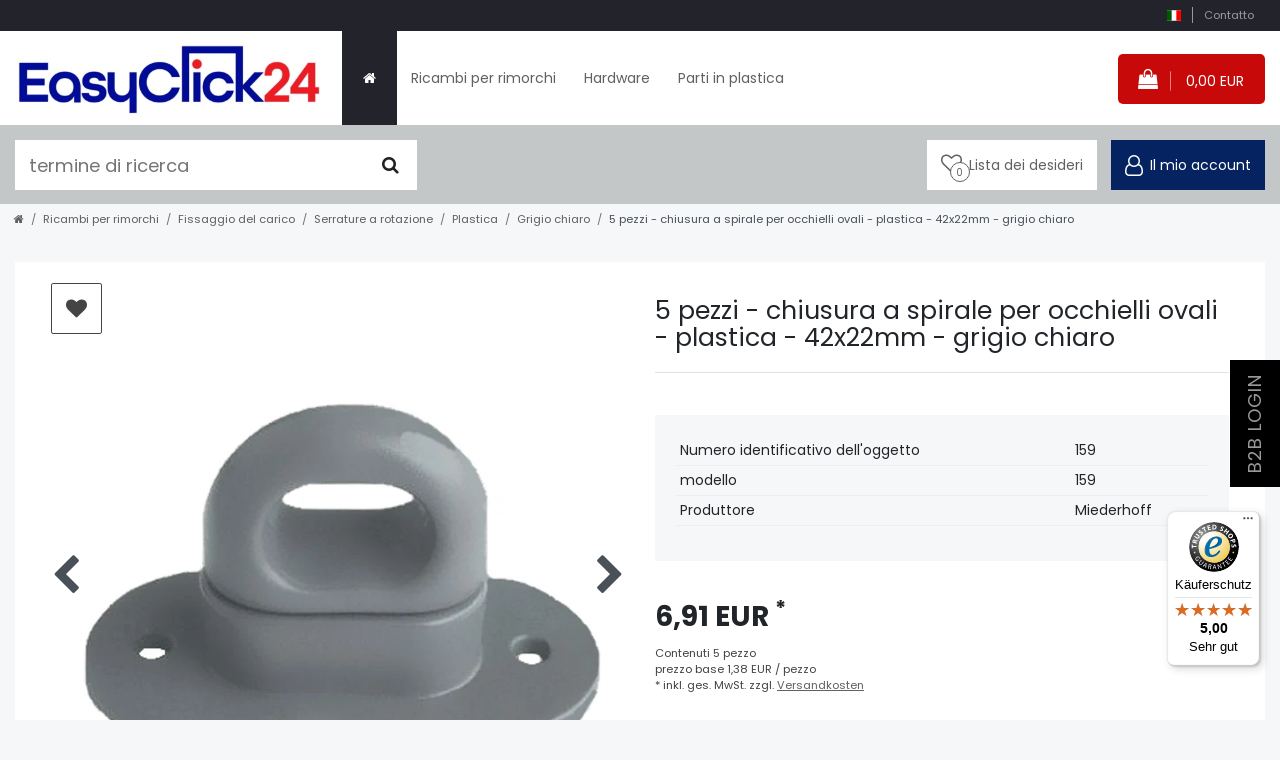

--- FILE ---
content_type: text/html; charset=UTF-8
request_url: https://www.easyclick-24.de/it/5-pezzi-chiusura-a-spirale-per-occhielli-ovali-plastica-42x22mm-grigio-chiaro_159_1030/
body_size: 89932
content:






<!DOCTYPE html>

<html lang="it" data-framework="vue" prefix="og: http://ogp.me/ns#" class="icons-loading">

<head>
                        

    <script type="text/javascript">
    (function() {
        var _availableConsents = {"necessary.consent":[true,[],null],"necessary.session":[true,[],null],"necessary.csrf":[true,["XSRF-TOKEN"],null],"necessary.shopbooster_cookie":[true,["plenty_cache"],null],"tracking.gooTag":[false,[],false],"tracking.gooTracking":[false,["_ga","_ga_LEFCN36XSE"],false],"tracking.googleAnalytics":[true,["\/^_ga\/","_ga","_gid","_gat"],true],"marketing.gooAds":[false,["_gcl_au"],false],"media.Video":[false,["NID"],false],"media.googleMaps":[null,[],null],"media.reCaptcha":[false,[],true],"convenience.languageDetection":[null,[],null]};
        var _allowedCookies = ["plenty_cache","XSRF-TOKEN","\/^_ga\/","_ga","_gid","_gat","plenty-shop-cookie","PluginSetPreview","SID_PLENTY_ADMIN_10128","PreviewCookie"] || [];

        window.ConsentManager = (function() {
            var _consents = (function() {
                var _rawCookie = document.cookie.split(";").filter(function (cookie) {
                    return cookie.trim().indexOf("plenty-shop-cookie=") === 0;
                })[0];

                if (!!_rawCookie) {
                    try {
                        _rawCookie = decodeURIComponent(_rawCookie);
                    } catch (e) {
                        document.cookie = "plenty-shop-cookie= ; expires = Thu, 01 Jan 1970 00:00:00 GMT"
                        return null;
                    }

                    try {
                        return JSON.parse(
                            _rawCookie.trim().substr("plenty-shop-cookie=".length)
                        );
                    } catch (e) {
                        return null;
                    }
                }
                return null;
            })();

            Object.keys(_consents || {}).forEach(function(group) {
                if(typeof _consents[group] === 'object' && _consents[group] !== null)
                {
                    Object.keys(_consents[group] || {}).forEach(function(key) {
                        var groupKey = group + "." + key;
                        if(_consents[group][key] && _availableConsents[groupKey] && _availableConsents[groupKey][1].length) {
                            Array.prototype.push.apply(_allowedCookies, _availableConsents[groupKey][1]);
                        }
                    });
                }
            });

            if(!_consents) {
                Object.keys(_availableConsents || {})
                    .forEach(function(groupKey) {
                        if(_availableConsents[groupKey] && ( _availableConsents[groupKey][0] || _availableConsents[groupKey][2] )) {
                            Array.prototype.push.apply(_allowedCookies, _availableConsents[groupKey][1]);
                        }
                    });
            }

            var _setResponse = function(key, response) {
                _consents = _consents || {};
                if(typeof key === "object" && typeof response === "undefined") {
                    _consents = key;
                    document.dispatchEvent(new CustomEvent("consent-change", {
                        detail: {key: null, value: null, data: key}
                    }));
                    _enableScriptsOnConsent();
                } else {
                    var groupKey = key.split(".")[0];
                    var consentKey = key.split(".")[1];
                    _consents[groupKey] = _consents[groupKey] || {};
                    if(consentKey === "*") {
                        Object.keys(_availableConsents).forEach(function(aKey) {
                            if(aKey.split(".")[0] === groupKey) {
                                _consents[groupKey][aKey.split(".")[1]] = response;
                            }
                        });
                    } else {
                        _consents[groupKey][consentKey] = response;
                    }
                    document.dispatchEvent(new CustomEvent("consent-change", {
                        detail: {key: key, value: response, data: _consents}
                    }));
                    _enableScriptsOnConsent();
                }
                if(!_consents.hasOwnProperty('_id')) {
                    _consents['_id'] = "15fbcf3e372e2354397084e37878114a6282d9b9";
                }

                Object.keys(_availableConsents).forEach(function(key) {
                    if((_availableConsents[key][1] || []).length > 0) {
                        if(_isConsented(key)) {
                            _availableConsents[key][1].forEach(function(cookie) {
                                if(_allowedCookies.indexOf(cookie) < 0) _allowedCookies.push(cookie);
                            });
                        } else {
                            _allowedCookies = _allowedCookies.filter(function(cookie) {
                                return _availableConsents[key][1].indexOf(cookie) < 0;
                            });
                        }
                    }
                });

                document.cookie = "plenty-shop-cookie=" + JSON.stringify(_consents) + "; path=/; expires=" + _expireDate() + "; secure";
            };
            var _hasResponse = function() {
                return _consents !== null;
            };

            var _expireDate = function() {
                var expireSeconds = 0;
                                    expireSeconds = 86400;
                                const date = new Date();
                date.setSeconds(date.getSeconds() + expireSeconds);
                const offset = date.getTimezoneOffset() / 60;
                date.setHours(date.getHours() - offset)
                return date.toUTCString();
            }
            var _isConsented = function(key) {
                var groupKey = key.split(".")[0];
                var consentKey = key.split(".")[1];

                if (consentKey === "*") {
                    return Object.keys(_availableConsents).some(function (aKey) {
                        var aGroupKey = aKey.split(".")[0];
                        return aGroupKey === groupKey && _isConsented(aKey);
                    });
                } else {
                    if(!_hasResponse()) {
                        return _availableConsents[key][0] || _availableConsents[key][2];
                    }

                    if(_consents.hasOwnProperty(groupKey) && _consents[groupKey].hasOwnProperty(consentKey))
                    {
                        return !!_consents[groupKey][consentKey];
                    }
                    else {
                        if(!!_availableConsents[key])
                        {
                            return _availableConsents[key][0];
                        }

                        console.warn("Cookie has been blocked due to not being registered: " + key);
                        return false;
                    }
                }
            };
            var _getConsents = function() {
                var _result = {};
                Object.keys(_availableConsents).forEach(function(key) {
                    var groupKey = key.split(".")[0];
                    var consentKey = key.split(".")[1];
                    _result[groupKey] = _result[groupKey] || {};
                    if(consentKey !== "*") {
                        _result[groupKey][consentKey] = _isConsented(key);
                    }
                });
                return _result;
            };
            var _isNecessary = function(key) {
                return _availableConsents.hasOwnProperty(key) && _availableConsents[key][0];
            };
            var _enableScriptsOnConsent = function() {
                var elementsToEnable = document.querySelectorAll("script[data-cookie-consent]");
                Array.prototype.slice.call(elementsToEnable).forEach(function(el) {
                    if(el.dataset && el.dataset.cookieConsent && _isConsented(el.dataset.cookieConsent) && el.type !== "application/javascript") {
                        var newScript = document.createElement("script");
                        if(el.src) {
                            newScript.src = el.src;
                        } else {
                            newScript.textContent = el.textContent;
                        }
                        el.parentNode.replaceChild(newScript, el);
                    }
                });
            };
            window.addEventListener("load", _enableScriptsOnConsent);
                        // Cookie proxy
            (function() {
                var _data = {};
                var _splitCookieString = function(cookiesString) {

                    var _allCookies = cookiesString.split(";");
                    var regex = /[^=]+=[^;]*;?((?:expires|path|domain)=[^;]*;)*/gm;
                    var cookies = [];

                    _allCookies.forEach(function(cookie){
                        if(cookie.trim().indexOf("plenty-shop-cookie=") === 0) {
                            var cookieString = decodeURIComponent(cookiesString);
                            var match;
                            while((match = regex.exec(cookieString)) !== null) {
                                if(match.index === match.lastIndex) {
                                    regex.lastIndex++;
                                }
                                cookies.push(match[0]);
                            }
                        } else if(cookie.length) {
                            cookies.push(cookie);
                        }
                    });

                    return cookies;

                };
                var _parseCookies = function (cookiesString) {
                    return _splitCookieString(cookiesString).map(function(cookieString) {
                        return _parseCookie(cookieString);
                    });
                };
                var _parseCookie = function(cookieString) {
                    var cookie = {
                        name: null,
                        value: null,
                        params: {}
                    };
                    var match = /^([^=]+)=([^;]*);*((?:[^;]*;?)*)$/.exec(cookieString.trim());
                    if(match && match[1]) {
                        cookie.name = match[1];
                        cookie.value = match[2];

                        (match[3] || "").split(";").map(function(param) {
                            return /^([^=]+)=([^;]*);?$/.exec(param.trim());
                        }).filter(function(param) {
                            return !!param;
                        }).forEach(function(param) {
                            cookie.params[param[1]] = param[2];
                        });

                        if(cookie.params && !cookie.params.path) {
                            cookie.params.path = "/";
                        }
                    }

                    return cookie;
                };
                var _isAllowed = function(cookieName) {
                    return _allowedCookies.some(function(allowedCookie) {
                        var match = /^\/(.*)\/([gmiy]*)$/.exec(allowedCookie);
                        return (match && match[1] && (new RegExp(match[1], match[2])).test(cookieName))
                            || allowedCookie === cookieName;
                    });
                };
                var _set = function(cookieString) {
                    var cookie = _parseCookie(cookieString);
                                                                    var domainParts = (window.location.host || window.location.hostname).split(".");
                        if(domainParts[0] === "www") {
                            domainParts.shift();
                            cookie.domain = "." + domainParts.join(".");
                        } else {
                            cookie.domain = (window.location.host || window.location.hostname);
                        }
                                        if(cookie && cookie.name) {
                        if(_isAllowed(cookie.name)) {
                            var cookieValue = cookie.value || "";
                            _data[cookie.name] = cookieValue + Object.keys(cookie.params || {}).map(function(paramKey) {
                                                            var date = new Date(_expireDate());
                                if(paramKey === "expires" && (new Date(cookie.params[paramKey]).getTime()) > date.getTime()) {
                                    return "; expires=" + _expireDate();
                                }
                                                            return "; " + paramKey.trim() + "=" + cookie.params[paramKey].trim();
                            }).join("");
                        } else {
                            _data[cookie.name] = null;
                            console.warn("Cookie has been blocked due to privacy settings: " + cookie.name);
                        }
                        _update();
                    }
                };
                var _get = function() {
                    return Object.keys(_data).filter(function (key) {
                        return !!_data[key];
                    }).map(function (key) {
                        return key + "=" + (_data[key].split(";")[0]);
                    }).join("; ");
                };
                var _update = function() {
                    delete document.cookie;
                    var cookies = _parseCookies(document.cookie);
                    Object.keys(_data).forEach(function(key) {
                        if(!_data[key]) {
                            // unset cookie
                            var domains = (window.location.host || window.location.hostname).split(".");
                            while(domains.length > 1) {
                                document.cookie = key + "=; path=/; expires=Thu, 01 Jan 1970 00:00:01 GMT; domain="+domains.join(".");
                                document.cookie = key + "=; path=/; expires=Thu, 01 Jan 1970 00:00:01 GMT; domain=."+domains.join(".");
                                domains.shift();
                            }
                            document.cookie = key + "=; path=/; expires=Thu, 01 Jan 1970 00:00:01 GMT;";
                            delete _data[key];
                        } else {
                            var existingCookie = cookies.find(function(cookie) { return cookie.name === key; });
                            var parsedData = _parseCookie(key + "=" + _data[key]);
                            if(!existingCookie || existingCookie.value !== parsedData.value) {
                                document.cookie = key + "=" + _data[key];
                            } else {
                                // console.log('No changes to cookie: ' + key);
                            }
                        }
                    });

                    if(!document.__defineGetter__) {
                        Object.defineProperty(document, 'cookie', {
                            get: _get,
                            set: _set
                        });
                    } else {
                        document.__defineGetter__('cookie', _get);
                        document.__defineSetter__('cookie', _set);
                    }
                };

                _splitCookieString(document.cookie).forEach(function(cookie)
                {
                    _set(cookie);
                });

                _update();
            })();
            
            return {
                setResponse: _setResponse,
                hasResponse: _hasResponse,
                isConsented: _isConsented,
                getConsents: _getConsents,
                isNecessary: _isNecessary
            };
        })();
    })();
</script>


    
<meta charset="utf-8">
<meta http-equiv="X-UA-Compatible" content="IE=edge">
<meta name="viewport" content="width=device-width, initial-scale=1">
<meta name="generator" content="plentymarkets" />
<meta name="format-detection" content="telephone=no"> 
<link rel="icon" type="image/x-icon" href="https://cdn02.plentymarkets.com/knx17cpch8w5/frontend/Logos_und_Firmen_Bilder/Favicon2.jpg">



            <link rel="canonical" href="https://www.easyclick-24.de/it/5-pezzi-chiusura-a-spirale-per-occhielli-ovali-plastica-42x22mm-grigio-chiaro_159_1030/">
    
                        <link rel="alternate" hreflang="x-default" href="https://www.easyclick-24.de/anhaenger-ersatzteile/krampen/5-stueck-drehverschluss-fuer-ovaloesen-kunststoff-grau-42x22mm-im-polybeutel_159_1030/"/>
                    <link rel="alternate" hreflang="de" href="https://www.easyclick-24.de/anhaenger-ersatzteile/krampen/5-stueck-drehverschluss-fuer-ovaloesen-kunststoff-grau-42x22mm-im-polybeutel_159_1030/"/>
                    <link rel="alternate" hreflang="en" href="https://www.easyclick-24.de/en/5-pieces-twist-lock-for-oval-eyelets-plastic-42x22mm-light-grey_159_1030/"/>
                    <link rel="alternate" hreflang="fr" href="https://www.easyclick-24.de/fr/anhaenger-ersatzteile/ladungssicherung/drehverschluesse/5-pieces-serrure-tournante-ovale-oeillets-plastique-42x22mm-gris-clair_159_1030/"/>
                    <link rel="alternate" hreflang="it" href="https://www.easyclick-24.de/it/5-pezzi-chiusura-a-spirale-per-occhielli-ovali-plastica-42x22mm-grigio-chiaro_159_1030/"/>
                    <link rel="alternate" hreflang="es" href="https://www.easyclick-24.de/es/5-piezas-cierre-giratorio-para-ojales-ojetes-plastico-42x22mm-gris-claro_159_1030/"/>
            
<style data-font="Custom-Font">
    
                
        .icons-loading .fa { visibility: hidden !important; }
</style>

<link rel="preload" href="https://cdn02.plentymarkets.com/knx17cpch8w5/plugin/4/ceres/css/ceres-icons.css" as="style" onload="this.onload=null;this.rel='stylesheet';">
<noscript><link rel="stylesheet" href="https://cdn02.plentymarkets.com/knx17cpch8w5/plugin/4/ceres/css/ceres-icons.css"></noscript>


<link rel="preload" as="style" href="https://cdn02.plentymarkets.com/knx17cpch8w5/plugin/4/ceres/css/ceres-base.css?v=1971d1e2cbad228daa04e3cc741eae64aec63ecf">
    <link rel="stylesheet" href="https://cdn02.plentymarkets.com/knx17cpch8w5/plugin/4/ceres/css/ceres-base.css?v=1971d1e2cbad228daa04e3cc741eae64aec63ecf">


<script type="application/javascript">
    /*! loadCSS. [c]2017 Filament Group, Inc. MIT License */
    /* This file is meant as a standalone workflow for
    - testing support for link[rel=preload]
    - enabling async CSS loading in browsers that do not support rel=preload
    - applying rel preload css once loaded, whether supported or not.
    */
    (function( w ){
        "use strict";
        // rel=preload support test
        if( !w.loadCSS ){
            w.loadCSS = function(){};
        }
        // define on the loadCSS obj
        var rp = loadCSS.relpreload = {};
        // rel=preload feature support test
        // runs once and returns a function for compat purposes
        rp.support = (function(){
            var ret;
            try {
                ret = w.document.createElement( "link" ).relList.supports( "preload" );
            } catch (e) {
                ret = false;
            }
            return function(){
                return ret;
            };
        })();

        // if preload isn't supported, get an asynchronous load by using a non-matching media attribute
        // then change that media back to its intended value on load
        rp.bindMediaToggle = function( link ){
            // remember existing media attr for ultimate state, or default to 'all'
            var finalMedia = link.media || "all";

            function enableStylesheet(){
                // unbind listeners
                if( link.addEventListener ){
                    link.removeEventListener( "load", enableStylesheet );
                } else if( link.attachEvent ){
                    link.detachEvent( "onload", enableStylesheet );
                }
                link.setAttribute( "onload", null );
                link.media = finalMedia;
            }

            // bind load handlers to enable media
            if( link.addEventListener ){
                link.addEventListener( "load", enableStylesheet );
            } else if( link.attachEvent ){
                link.attachEvent( "onload", enableStylesheet );
            }

            // Set rel and non-applicable media type to start an async request
            // note: timeout allows this to happen async to let rendering continue in IE
            setTimeout(function(){
                link.rel = "stylesheet";
                link.media = "only x";
            });
            // also enable media after 3 seconds,
            // which will catch very old browsers (android 2.x, old firefox) that don't support onload on link
            setTimeout( enableStylesheet, 3000 );
        };

        // loop through link elements in DOM
        rp.poly = function(){
            // double check this to prevent external calls from running
            if( rp.support() ){
                return;
            }
            var links = w.document.getElementsByTagName( "link" );
            for( var i = 0; i < links.length; i++ ){
                var link = links[ i ];
                // qualify links to those with rel=preload and as=style attrs
                if( link.rel === "preload" && link.getAttribute( "as" ) === "style" && !link.getAttribute( "data-loadcss" ) ){
                    // prevent rerunning on link
                    link.setAttribute( "data-loadcss", true );
                    // bind listeners to toggle media back
                    rp.bindMediaToggle( link );
                }
            }
        };

        // if unsupported, run the polyfill
        if( !rp.support() ){
            // run once at least
            rp.poly();

            // rerun poly on an interval until onload
            var run = w.setInterval( rp.poly, 500 );
            if( w.addEventListener ){
                w.addEventListener( "load", function(){
                    rp.poly();
                    w.clearInterval( run );
                } );
            } else if( w.attachEvent ){
                w.attachEvent( "onload", function(){
                    rp.poly();
                    w.clearInterval( run );
                } );
            }
        }


        // commonjs
        if( typeof exports !== "undefined" ){
            exports.loadCSS = loadCSS;
        }
        else {
            w.loadCSS = loadCSS;
        }
    }( typeof global !== "undefined" ? global : this ) );

    (function() {
        var checkIconFont = function() {
            if(!document.fonts || document.fonts.check("1em FontAwesome")) {
                document.documentElement.classList.remove('icons-loading');
            }
        };

        if(document.fonts) {
            document.fonts.addEventListener("loadingdone", checkIconFont);
            window.addEventListener("load", checkIconFont);
        }
        checkIconFont();
    })();
</script>

                    

<!-- Extend the existing style with a template -->
                            <script type="text/plain" data-cookie-consent="tracking.googleAnalytics" async src="https://www.googletagmanager.com/gtag/js?id=G-LEFCN36XSE"></script>
<script type="text/plain" data-cookie-consent="tracking.googleAnalytics">
    window.dataLayer = window.dataLayer || [];
    function gtag(){dataLayer.push(arguments);}

    gtag('consent', 'default', {
      'ad_storage': 'granted',
      'ad_user_data': 'granted',
      'ad_personalization': 'granted',
      'analytics_storage': 'granted'
    });

    gtag('js', new Date());

    gtag('config', 'G-LEFCN36XSE');

                gtag('set', 'anonymizeIp', true);
    </script>

            



    
            
                

    

    
    
    
    
    

                    


<meta name="robots" content="all">
<meta property="og:title" content="5 pezzi - chiusura a spirale per occhielli ovali - plastica - 42x22mm - grigio chiaro | Easyclick-24"/>
<meta property="og:type" content="article"/>
<meta property="og:url" content="https://www.easyclick-24.de/it/5-pezzi-chiusura-a-spirale-per-occhielli-ovali-plastica-42x22mm-grigio-chiaro_159_1030/"/>
<meta property="og:image" content="https://cdn02.plentymarkets.com/knx17cpch8w5/item/images/159/full/1a.jpg"/>
<meta property="thumbnail" content="https://cdn02.plentymarkets.com/knx17cpch8w5/item/images/159/full/1a.jpg"/>

<script type="application/ld+json">
            {
                "@context"      : "https://schema.org/",
                "@type"         : "Product",
                "@id"           : "1030",
                "name"          : "5 pezzi - chiusura a spirale per occhielli ovali - plastica - 42x22mm - grigio chiaro",
                "category"      : "Grigio chiaro",
                "releaseDate"   : "",
                "image"         : "https://cdn02.plentymarkets.com/knx17cpch8w5/item/images/159/full/1a.jpg",
                "identifier"    : "1030",
                "description"   : "5 x antitorsione in plastica&amp;nbsp;Per occhiello ovale 42 x 22 mm Altezza 40 mm.Altezza base 13 mmLarghezza 34 mmLunghezza 67 mmDistanza fori 51 mmpoliammide&amp;nbsp; Colore:&amp;nbsp;grigio chiaro",
                "disambiguatingDescription" : "",
                "manufacturer"  : {
                    "@type"         : "Organization",
                    "name"          : "Franz Miederhoff GmbH &amp; Co. KG"
                },
                "brand"         : {
                    "@type"         : "Brand",
                    "name"          : "Miederhoff "
                },
                "sku"           : "159",
                "gtin"          : "4260234870459",
                "gtin13"        : "4260234870459",
                "offers": {
                    "@type"         : "Offer",
                    "priceCurrency" : "EUR",
                    "price"         : "6.91",
                    "url"           : "https://www.easyclick-24.de/it/5-pezzi-chiusura-a-spirale-per-occhielli-ovali-plastica-42x22mm-grigio-chiaro_159_1030/",
                    "priceSpecification":[
                                                    {
                                "@type": "UnitPriceSpecification",
                                "price": "7.01",
                                "priceCurrency": "EUR",
                                "priceType": "ListPrice",
                                "referenceQuantity": {
                                    "@type": "QuantitativeValue",
                                    "value": "5",
                                    "unitCode": "C62"
                                }
                            },
                                                {
                            "@type": "UnitPriceSpecification",
                            "price": "6.91",
                            "priceCurrency": "EUR",
                            "priceType": "SalePrice",
                            "referenceQuantity": {
                                "@type": "QuantitativeValue",
                                "value": "5",
                                "unitCode": "C62"
                            }
                        }

                    ],
                    "availability"  : "https://schema.org/InStock",
                    "itemCondition" : "https://schema.org/NewCondition"
                },
                "depth": {
                    "@type"         : "QuantitativeValue",
                    "value"         : "0"
                },
                "width": {
                    "@type"         : "QuantitativeValue",
                    "value"         : "0"
                },
                "height": {
                    "@type"         : "QuantitativeValue",
                    "value"         : "0"
                },
                "weight": {
                    "@type"         : "QuantitativeValue",
                    "value"         : "200"
                }
            }
        </script>

<title>5 pezzi - chiusura a spirale per occhielli ovali - plastica - 42x22mm - grigio chiaro | Easyclick-24</title>

                <style>body{font-family: 'Poppins', sans-serif;} 
#page-header{height:126px;}
.ec-topbar {height:31px;}
.ec-header-main{height:95px;}
.container-max {max-width: 1600px;}
.brand-wrapper{height:94px;max-width: 100%;}
.main-navbar-collapsable .mainmenu >li{height:94px;}
.main-navbar-collapsable .mainmenu>li>a {padding: 1.3rem 1rem;}
.main-navbar-collapsable .mainmenu >li.home-link {width: 55px;}
.wish-list-button {height: 50px;min-width: 56px;} 
@media (min-width: 1200px){
.wish-list-button {min-width: 155px;} 
}
#meinkonto {height: 50px;}
.header-bottom {height: 78px;}
.breadcrumbs {max-width: 1580px;margin: auto;left: 0 !important;}
.ec-header-main .main-navbar-collapsable .mainmenu>li>a {height: 100%;display: flex;align-items: center;}
.ec-header-main .main-navbar-collapsable .ddown>a::after{display:none;}
.ec-header-main .main-navbar-collapsable .mainmenu {-webkit-box-pack: start; -ms-flex-pack: start;justify-content: flex-start;}
.ec-cart {height: 48px;min-width: 50px;}
.ec-cart a.toggle-basket-preview {display: block;}
@media (min-width: 1200px){
.ec-cart  {min-width: 147px;}
}
#searchBox{height:64px;}
.header-bottom .header-bottom-list {display: flex;justify-content: flex-end;width:100%}

.ec-banner .widget-image-box{overflow:visible;}
.ec-banner .widget-image-box .widget-caption {bottom: -50px !important;height: 50px;}
.ec-banner .widget-image-box .widget-caption h2 {font-size:1.2rem;}
.ec-title {text-align: center;font-size: 2rem;text-transform: uppercase;letter-spacing: 1px;}

.ec-gallerie{height: calc(100vw + 80px);width: 100%;} 
@media (min-width: 758px){
.ec-gallerie{height: 100%;}
}
.ec-gallerie .single-carousel {height: 0;width: 100%;display: block;overflow: hidden;padding-bottom: 100%;}
.ec-gallerie .single-carousel img{max-width: 100%;}

.ec-gallerie  #thumb-carousel {height: 80px;display: flex;justify-content: center;margin-top: 0.5rem;}
.ec-gallerie  #thumb-carousel img{max-width:100%;max-height: 78px}
@media (min-width: 576px){
.item-info-box {padding: 1.5rem;}
}
.base-price.my-3 {margin-bottom: 0 !important;}
@media (min-width: 1200px){
.ec-item-divider{height:37px;}
}
.widget-availability .availability.badge {background: rgba(0,0,0,0);}
.widget-availability .availability.badge:before{height: 30px;width: 30px;}
.widget-add-to-basket{height:64px;} 

.widget-cookie-bar{display:none;}
#ts_review_sticker {display: none;}
.text-muted {color: #444!important;}

.img-fluid {max-width: 100%;height: auto;}


@media (max-width: 991.98px) {
.footer-benefits .footer-benefit:nth-child(3) {
    border-left: 0;
}
}</style>
                            <meta name="google-site-verification" content="VTRiqJPOYgB9jCm55bixSNnrC7WucSV4hQbAX-SktCg" />
            <link rel="preload" href="https://cdn02.plentymarkets.com/knx17cpch8w5/plugin/4/easyclick/css/style.css?v=1971d1e2cbad228daa04e3cc741eae64aec63ecf" as="style" onload="this.onload=null;this.rel='stylesheet'">
<noscript><link rel="stylesheet" href="https://cdn02.plentymarkets.com/knx17cpch8w5/plugin/4/easyclick/css/style.css?v=1971d1e2cbad228daa04e3cc741eae64aec63ecf"></noscript>


<meta name="google-site-verification" content="y-At8nCIcopm3DKczQvEyEXC8MQp7DVI4MrQMR7SS8U" />

<script>
  window.dataLayer = window.dataLayer || [];
  function gtag() { dataLayer.push(arguments); }
  
  gtag('consent', 'default', {
    'ad_user_data': 'denied',
    'ad_personalization': 'denied',
    'ad_storage': 'denied',
    'analytics_storage': 'denied',
    'wait_for_update': 500,
  });
  
  dataLayer.push({ 'gtm.start': new Date().getTime(), 'event': 'gtm.js' });
</script>

<script>
  const tagManagerId = 'GTM-5BG3F4R';
  
  function loadGoogleTagManager(id) {
    (function(w,d,s,l,i){
      w[l] = w[l] || [];
      w[l].push({ 'gtm.start': new Date().getTime(), event: 'gtm.js' });
      var f = d.getElementsByTagName(s)[0],
          j = d.createElement(s),
          dl = l != 'dataLayer' ? '&l=' + l : '';
      j.async = true;
      j.src = 'https://www.googletagmanager.com/gtm.js?id=' + i + dl;
      f.parentNode.insertBefore(j, f);
    })(window, document, 'script', 'dataLayer', id);
  }
  
  loadGoogleTagManager(tagManagerId);
</script>

<script type="text/plain" data-cookie-consent="tracking.gooTracking">
  gtag('consent', 'update', { 'analytics_storage': 'granted' });
</script>

<script type="text/plain" data-cookie-consent="marketing.gooAds">
  gtag('consent', 'update', {
    'ad_user_data': 'granted',
    'ad_personalization': 'granted',
    'ad_storage': 'granted'
  });
</script>

<script>
document.addEventListener("DOMContentLoaded", function() {
    function reloadPage() {
        location.reload();
    }
    ['cookie-bar-accept-all', 'cookie-bar-deny-all', 'cookie-bar-save'].forEach(function(buttonId) {
        var button = document.querySelector('[data-testing="' + buttonId + '"]');
        if (button) {
            button.addEventListener('click', reloadPage);
        }
    });
});
</script>    
                                    
    </head>

<body class="page-singleitem item-159 variation-1030 ">

                    

<script>
    if('ontouchstart' in document.documentElement)
    {
        document.body.classList.add("touch");
    }
    else
    {
        document.body.classList.add("no-touch");
    }
</script>

<div id="vue-app" data-server-rendered="true" class="app"><div template="#vue-notifications" class="notification-wrapper"></div> <header id="page-header" class="d-print-none ec-header sticky-top "><div id="page-header-parent" data-header-offset class="header-container"><div class="top-bar ec-topbar"><div class="container-max"><div class="d-flex flex-row-reverse position-relative"><div class="top-bar-items"><div class="controls"><ul id="controlsList" class="controls-list mb-0 d-flex list-inline"><li class="list-inline-item dropdown control-languages"><a data-toggle="collapse" href="#countrySettings" aria-expanded="false" aria-controls="countrySettings" data-parent="#controlsList" aria-label="nazione" class="nav-link"><i aria-hidden="true" class="flag-icon flag-icon-it"></i></a></li> <li class="pipe"></li> <li class="list-inline-item control-contact"><a href="/it/contatto/" class="nav-link">Contatto</a></li></ul></div></div></div></div> <div class="container-max px-0 px-lg-3"><div class="row mx-0 flex-row-reverse position-relative"><div id="countrySettings" class="cmp cmp-country-settings collapse"><div class="container-max"><div class="row py-3"><div class="col-12 col-lg-6"><div class="language-settings"><div class="list-title"><strong>linguaggio</strong> <hr></div> <ul class="row"><li class="col-6 col-sm-4 px-0"><a href="https://www.easyclick-24.de/anhaenger-ersatzteile/krampen/5-stueck-drehverschluss-fuer-ovaloesen-kunststoff-grau-42x22mm-im-polybeutel_159_1030/" data-update-url class="nav-link"><i aria-hidden="true" class="flag-icon flag-icon-de"></i>
												Tedesco
											</a></li> <li class="col-6 col-sm-4 px-0"><a href="https://www.easyclick-24.de/en/5-pieces-twist-lock-for-oval-eyelets-plastic-42x22mm-light-grey_159_1030/" data-update-url class="nav-link"><i aria-hidden="true" class="flag-icon flag-icon-en"></i>
												inglese
											</a></li> <li class="col-6 col-sm-4 px-0"><a href="https://www.easyclick-24.de/fr/anhaenger-ersatzteile/ladungssicherung/drehverschluesse/5-pieces-serrure-tournante-ovale-oeillets-plastique-42x22mm-gris-clair_159_1030/" data-update-url class="nav-link"><i aria-hidden="true" class="flag-icon flag-icon-fr"></i>
												francese
											</a></li> <li class="col-6 col-sm-4 px-0 active"><a href="https://www.easyclick-24.de/it/5-pezzi-chiusura-a-spirale-per-occhielli-ovali-plastica-42x22mm-grigio-chiaro_159_1030/" data-update-url class="nav-link"><i aria-hidden="true" class="flag-icon flag-icon-it"></i>
												Italiano
											</a></li> <li class="col-6 col-sm-4 px-0"><a href="https://www.easyclick-24.de/es/5-piezas-cierre-giratorio-para-ojales-ojetes-plastico-42x22mm-gris-claro_159_1030/" data-update-url class="nav-link"><i aria-hidden="true" class="flag-icon flag-icon-es"></i>
												spagnolo
											</a></li></ul></div></div> <div class="col-12 col-lg-6"><div class="shipping-settings"><div class="list-title"><strong>paese di consegna</strong> <hr></div> <ul class="row"><li class="col-6 col-sm-4 px-0"><a data-toggle="collapse" href="#countrySettings" data-boundary="window" data-title="Si prega di modificare il proprio indirizzo per cambiare il paese di spedizione." aria-label="Si prega di modificare il proprio indirizzo per cambiare il paese di spedizione." class="nav-link"><i aria-hidden="true" class="flag-icon flag-icon-gr"></i>
            
        </a></li><li class="col-6 col-sm-4 px-0"><a data-toggle="collapse" href="#countrySettings" data-boundary="window" data-title="Si prega di modificare il proprio indirizzo per cambiare il paese di spedizione." aria-label="Si prega di modificare il proprio indirizzo per cambiare il paese di spedizione." class="nav-link"><i aria-hidden="true" class="flag-icon flag-icon-be"></i>
            Belgio
        </a></li><li class="col-6 col-sm-4 px-0"><a data-toggle="collapse" href="#countrySettings" data-boundary="window" data-title="Si prega di modificare il proprio indirizzo per cambiare il paese di spedizione." aria-label="Si prega di modificare il proprio indirizzo per cambiare il paese di spedizione." class="nav-link"><i aria-hidden="true" class="flag-icon flag-icon-bg"></i>
            Bulgaria
        </a></li><li class="col-6 col-sm-4 px-0"><a data-toggle="collapse" href="#countrySettings" data-boundary="window" data-title="Si prega di modificare il proprio indirizzo per cambiare il paese di spedizione." aria-label="Si prega di modificare il proprio indirizzo per cambiare il paese di spedizione." class="nav-link"><i aria-hidden="true" class="flag-icon flag-icon-cy"></i>
            Cipro
        </a></li><li class="col-6 col-sm-4 px-0"><a data-toggle="collapse" href="#countrySettings" data-boundary="window" data-title="Si prega di modificare il proprio indirizzo per cambiare il paese di spedizione." aria-label="Si prega di modificare il proprio indirizzo per cambiare il paese di spedizione." class="nav-link"><i aria-hidden="true" class="flag-icon flag-icon-hr"></i>
            Croazia
        </a></li><li class="col-6 col-sm-4 px-0"><a data-toggle="collapse" href="#countrySettings" data-boundary="window" data-title="Si prega di modificare il proprio indirizzo per cambiare il paese di spedizione." aria-label="Si prega di modificare il proprio indirizzo per cambiare il paese di spedizione." class="nav-link"><i aria-hidden="true" class="flag-icon flag-icon-dk"></i>
            Danimarca
        </a></li><li class="col-6 col-sm-4 px-0"><a data-toggle="collapse" href="#countrySettings" data-boundary="window" data-title="Si prega di modificare il proprio indirizzo per cambiare il paese di spedizione." aria-label="Si prega di modificare il proprio indirizzo per cambiare il paese di spedizione." class="nav-link"><i aria-hidden="true" class="flag-icon flag-icon-ee"></i>
            Estonia
        </a></li><li class="col-6 col-sm-4 px-0"><a data-toggle="collapse" href="#countrySettings" data-boundary="window" data-title="Si prega di modificare il proprio indirizzo per cambiare il paese di spedizione." aria-label="Si prega di modificare il proprio indirizzo per cambiare il paese di spedizione." class="nav-link"><i aria-hidden="true" class="flag-icon flag-icon-fi"></i>
            Finlandia
        </a></li><li class="col-6 col-sm-4 px-0"><a data-toggle="collapse" href="#countrySettings" data-boundary="window" data-title="Si prega di modificare il proprio indirizzo per cambiare il paese di spedizione." aria-label="Si prega di modificare il proprio indirizzo per cambiare il paese di spedizione." class="nav-link"><i aria-hidden="true" class="flag-icon flag-icon-fr"></i>
            Francia
        </a></li><li class="col-6 col-sm-4 px-0"><a data-toggle="collapse" href="#countrySettings" data-boundary="window" data-title="Si prega di modificare il proprio indirizzo per cambiare il paese di spedizione." aria-label="Si prega di modificare il proprio indirizzo per cambiare il paese di spedizione." class="nav-link"><i aria-hidden="true" class="flag-icon flag-icon-de"></i>
            Germania
        </a></li><li class="col-6 col-sm-4 px-0"><a data-toggle="collapse" href="#countrySettings" data-boundary="window" data-title="Si prega di modificare il proprio indirizzo per cambiare il paese di spedizione." aria-label="Si prega di modificare il proprio indirizzo per cambiare il paese di spedizione." class="nav-link"><i aria-hidden="true" class="flag-icon flag-icon-ie"></i>
            Irlanda
        </a></li><li class="col-6 col-sm-4 px-0"><a data-toggle="collapse" href="#countrySettings" data-boundary="window" data-title="Si prega di modificare il proprio indirizzo per cambiare il paese di spedizione." aria-label="Si prega di modificare il proprio indirizzo per cambiare il paese di spedizione." class="nav-link"><i aria-hidden="true" class="flag-icon flag-icon-it"></i>
            Italia
        </a></li><li class="col-6 col-sm-4 px-0"><a data-toggle="collapse" href="#countrySettings" data-boundary="window" data-title="Si prega di modificare il proprio indirizzo per cambiare il paese di spedizione." aria-label="Si prega di modificare il proprio indirizzo per cambiare il paese di spedizione." class="nav-link"><i aria-hidden="true" class="flag-icon flag-icon-lv"></i>
            Lettonia
        </a></li><li class="col-6 col-sm-4 px-0"><a data-toggle="collapse" href="#countrySettings" data-boundary="window" data-title="Si prega di modificare il proprio indirizzo per cambiare il paese di spedizione." aria-label="Si prega di modificare il proprio indirizzo per cambiare il paese di spedizione." class="nav-link"><i aria-hidden="true" class="flag-icon flag-icon-lt"></i>
            Lituania
        </a></li><li class="col-6 col-sm-4 px-0"><a data-toggle="collapse" href="#countrySettings" data-boundary="window" data-title="Si prega di modificare il proprio indirizzo per cambiare il paese di spedizione." aria-label="Si prega di modificare il proprio indirizzo per cambiare il paese di spedizione." class="nav-link"><i aria-hidden="true" class="flag-icon flag-icon-lu"></i>
            Lussemburgo
        </a></li><li class="col-6 col-sm-4 px-0"><a data-toggle="collapse" href="#countrySettings" data-boundary="window" data-title="Si prega di modificare il proprio indirizzo per cambiare il paese di spedizione." aria-label="Si prega di modificare il proprio indirizzo per cambiare il paese di spedizione." class="nav-link"><i aria-hidden="true" class="flag-icon flag-icon-mt"></i>
            Malta
        </a></li><li class="col-6 col-sm-4 px-0"><a data-toggle="collapse" href="#countrySettings" data-boundary="window" data-title="Si prega di modificare il proprio indirizzo per cambiare il paese di spedizione." aria-label="Si prega di modificare il proprio indirizzo per cambiare il paese di spedizione." class="nav-link"><i aria-hidden="true" class="flag-icon flag-icon-nl"></i>
            Olanda
        </a></li><li class="col-6 col-sm-4 px-0"><a data-toggle="collapse" href="#countrySettings" data-boundary="window" data-title="Si prega di modificare il proprio indirizzo per cambiare il paese di spedizione." aria-label="Si prega di modificare il proprio indirizzo per cambiare il paese di spedizione." class="nav-link"><i aria-hidden="true" class="flag-icon flag-icon-pl"></i>
            Polonia
        </a></li><li class="col-6 col-sm-4 px-0"><a data-toggle="collapse" href="#countrySettings" data-boundary="window" data-title="Si prega di modificare il proprio indirizzo per cambiare il paese di spedizione." aria-label="Si prega di modificare il proprio indirizzo per cambiare il paese di spedizione." class="nav-link"><i aria-hidden="true" class="flag-icon flag-icon-pt"></i>
            Portogallo
        </a></li><li class="col-6 col-sm-4 px-0"><a data-toggle="collapse" href="#countrySettings" data-boundary="window" data-title="Si prega di modificare il proprio indirizzo per cambiare il paese di spedizione." aria-label="Si prega di modificare il proprio indirizzo per cambiare il paese di spedizione." class="nav-link"><i aria-hidden="true" class="flag-icon flag-icon-cz"></i>
            Repubblica Ceca
        </a></li><li class="col-6 col-sm-4 px-0"><a data-toggle="collapse" href="#countrySettings" data-boundary="window" data-title="Si prega di modificare il proprio indirizzo per cambiare il paese di spedizione." aria-label="Si prega di modificare il proprio indirizzo per cambiare il paese di spedizione." class="nav-link"><i aria-hidden="true" class="flag-icon flag-icon-ro"></i>
            Romania
        </a></li><li class="col-6 col-sm-4 px-0"><a data-toggle="collapse" href="#countrySettings" data-boundary="window" data-title="Si prega di modificare il proprio indirizzo per cambiare il paese di spedizione." aria-label="Si prega di modificare il proprio indirizzo per cambiare il paese di spedizione." class="nav-link"><i aria-hidden="true" class="flag-icon flag-icon-si"></i>
            Slovenia
        </a></li><li class="col-6 col-sm-4 px-0"><a data-toggle="collapse" href="#countrySettings" data-boundary="window" data-title="Si prega di modificare il proprio indirizzo per cambiare il paese di spedizione." aria-label="Si prega di modificare il proprio indirizzo per cambiare il paese di spedizione." class="nav-link"><i aria-hidden="true" class="flag-icon flag-icon-se"></i>
            Svezia
        </a></li></ul></div></div></div></div></div></div></div></div> <nav class="ec-header-main navbar p-0 megamenu"><div class="container-max d-block"><div class="row mx-0 position-relative d-flex justify-content-between"><div><button id="mobile-navigation-toggler" type="button" aria-label="Open mobile navigation menu" class="navbar-toggler d-lg-none p-3">
					☰
				</button></div> <div class="brand-wrapper d-flex"><a href="/it/" class="navbar-brand py-2"><picture data-alt><source srcset="https://cdn02.plentymarkets.com/knx17cpch8w5/frontend/shop/easyclick24-logo.webp" type="image/webp"> <img alt="Easyclick-24" title="Easyclick-24" width="313" height="80" src="https://cdn02.plentymarkets.com/knx17cpch8w5/frontend/shop/easyclick24-logo.jpeg" class="img-fluid"></picture></a></div> <div class="main-navbar-collapsable d-none d-lg-block"><ul class="mainmenu p-0 m-0 d-flex"><li class="home-link"><a href="/it/" title="Home"><i aria-hidden="true" class="fa fa-home"></i></a></li> <li class="ddown"><a href="/it/anhaenger-ersatzteile/" title="Ricambi per rimorchi" itemprop="name">Ricambi per rimorchi</a> <ul data-level="1" class="collapse nav-dropdown-0"><li><ul class="collapse-inner"><li class="level1"><a href="/it/anhaenger-ersatzteile/accessori/" title="Accessori" itemprop="name">Accessori</a></li></ul></li> <li><ul class="collapse-inner"><li class="level1"><a href="/it/anhaenger-ersatzteile/accessori-per-rimorchi-per-cavalli/" title="Accessori per rimorchi per cavalli" itemprop="name">Accessori per rimorchi per cavalli</a></li></ul></li> <li><ul class="collapse-inner"><li class="level1"><a href="/it/anhaenger-ersatzteile/accoppiamento-a-sfera/" title="Accoppiamento a sfera" itemprop="name">Accoppiamento a sfera</a></li> <li class="level2"><a href="/it/anhaenger-ersatzteile/accoppiamento-a-sfera/al-ko/" title="AL-KO" itemprop="name">AL-KO</a></li> <li class="level2"><a href="/it/anhaenger-ersatzteile/accoppiamento-a-sfera/berndes/" title="Berndes" itemprop="name">Berndes</a></li> <li class="level2"><a href="/it/anhaenger-ersatzteile/accoppiamento-a-sfera/knott/" title="Knott" itemprop="name">Knott</a></li> <li class="level2"><a href="/it/anhaenger-ersatzteile/accoppiamento-a-sfera/serrature/" title="Serrature" itemprop="name">Serrature</a></li> <li class="level2"><a href="/it/anhaenger-ersatzteile/accoppiamento-a-sfera/tappi-di-protezione/" title="Tappi di protezione" itemprop="name">Tappi di protezione</a></li> <li class="level2 bt-more"><a href="/it/anhaenger-ersatzteile/accoppiamento-a-sfera/" title="Di più...">Di più...</a></li></ul></li> <li><ul class="collapse-inner"><li class="level1"><a href="/it/anhaenger-ersatzteile/ammortizzatore-dell-assale/" title="Ammortizzatore dell&#039;assale" itemprop="name">Ammortizzatore dell'assale</a></li> <li class="level2"><a href="/it/anhaenger-ersatzteile/ammortizzatore-dell-assale/al-ko/" title="AL-KO" itemprop="name">AL-KO</a></li> <li class="level2"><a href="/it/anhaenger-ersatzteile/ammortizzatore-dell-assale/knott/" title="Knott" itemprop="name">Knott</a></li></ul></li> <li><ul class="collapse-inner"><li class="level1"><a href="/it/anhaenger-ersatzteile/cavi-dei-freni/" title="Cavi dei freni" itemprop="name">Cavi dei freni</a></li> <li class="level2"><a href="/it/anhaenger-ersatzteile/cavi-dei-freni/al-ko/" title="AL-KO" itemprop="name">AL-KO</a></li> <li class="level2"><a href="/it/anhaenger-ersatzteile/cavi-dei-freni/bpw/" title="BPW" itemprop="name">BPW</a></li> <li class="level2"><a href="/it/anhaenger-ersatzteile/cavi-dei-freni/knott/" title="Knott" itemprop="name">Knott</a></li> <li class="level2"><a href="/it/anhaenger-ersatzteile/cavi-dei-freni/peitz/" title="Peitz" itemprop="name">Peitz</a></li> <li class="level2"><a href="/it/anhaenger-ersatzteile/cavi-dei-freni/wap/" title="WAP" itemprop="name">WAP</a></li> <li class="level2 bt-more"><a href="/it/anhaenger-ersatzteile/cavi-dei-freni/" title="Di più...">Di più...</a></li></ul></li> <li><ul class="collapse-inner"><li class="level1"><a href="/it/anhaenger-ersatzteile/corde-a-strappo/" title="Corde a strappo" itemprop="name">Corde a strappo</a></li> <li class="level2"><a href="/it/anhaenger-ersatzteile/corde-a-strappo/al-ko/" title="AL-KO" itemprop="name">AL-KO</a></li> <li class="level2"><a href="/it/anhaenger-ersatzteile/corde-a-strappo/altro/" title="Altre" itemprop="name">Altre</a></li> <li class="level2"><a href="/it/anhaenger-ersatzteile/corde-a-strappo/knott/" title="Knott" itemprop="name">Knott</a></li></ul></li> <li><ul class="collapse-inner"><li class="level1"><a href="/it/anhaenger-ersatzteile/cunei-per-ruote/" title="Cunei per ruote" itemprop="name">Cunei per ruote</a></li> <li class="level2"><a href="/it/anhaenger-ersatzteile/cunei-per-ruote/metallo-zincato/" title="Metallo zincato" itemprop="name">Metallo zincato</a></li> <li class="level2"><a href="/it/anhaenger-ersatzteile/cunei-per-ruote/plastica-bianca/" title="Plastica bianca" itemprop="name">Plastica bianca</a></li> <li class="level2"><a href="/it/anhaenger-ersatzteile/cunei-per-ruote/plastica-nera/" title="Plastica nera" itemprop="name">Plastica nera</a></li> <li class="level2"><a href="/it/anhaenger-ersatzteile/cunei-per-ruote/plastica-rossa/" title="Plastica rossa" itemprop="name">Plastica rossa</a></li></ul></li> <li><ul class="collapse-inner"><li class="level1"><a href="/it/anhaenger-ersatzteile/cuscinetti-guarnizioni/" title="Cuscinetti + guarnizioni" itemprop="name">Cuscinetti + guarnizioni</a></li> <li class="level2"><a href="/it/anhaenger-ersatzteile/cuscinetti-guarnizioni/anelli-di-tenuta/" title="Anelli di tenuta" itemprop="name">Anelli di tenuta</a></li> <li class="level2"><a href="/it/anhaenger-ersatzteile/cuscinetti-guarnizioni/campo/" title="Campo" itemprop="name">Campo</a></li></ul></li> <li><ul class="collapse-inner"><li class="level1"><a href="/it/anhaenger-ersatzteile/fissaggio-del-carico/" title="Fissaggio del carico" itemprop="name">Fissaggio del carico</a></li> <li class="level2"><a href="/it/anhaenger-ersatzteile/fissaggio-del-carico/chiusure/" title="Chiusure" itemprop="name">Chiusure</a></li> <li class="level2"><a href="/it/anhaenger-ersatzteile/fissaggio-del-carico/cinghie-di-telone/" title="Cinghie di telone" itemprop="name">Cinghie di telone</a></li> <li class="level2"><a href="/it/anhaenger-ersatzteile/fissaggio-del-carico/gancio-per-telone/" title="Gancio per telone" itemprop="name">Gancio per telone</a></li> <li class="level2"><a href="/it/anhaenger-ersatzteile/fissaggio-del-carico/occhi-sferzanti/" title="Occhi sferzanti" itemprop="name">Occhi sferzanti</a></li> <li class="level2"><a href="/it/anhaenger-ersatzteile/fissaggio-del-carico/pulsanti-rotondi/" title="Pulsanti rotondi" itemprop="name">Pulsanti rotondi</a></li> <li class="level2 bt-more"><a href="/it/anhaenger-ersatzteile/fissaggio-del-carico/" title="Di più...">Di più...</a></li></ul></li> <li><ul class="collapse-inner"><li class="level1"><a href="/it/anhaenger-ersatzteile/ganasce-freno-accessori/" title="Ganasce freno + accessori" itemprop="name">Ganasce freno + accessori</a></li> <li class="level2"><a href="/it/anhaenger-ersatzteile/ganasce-freno-accessori/al-ko/" title="AL-KO" itemprop="name">AL-KO</a></li> <li class="level2"><a href="/it/anhaenger-ersatzteile/ganasce-freno-accessori/knott/" title="Knott" itemprop="name">Knott</a></li></ul></li> <li><ul class="collapse-inner"><li class="level1"><a href="/it/anhaenger-ersatzteile/illuminazione-impianto-elettrico/" title="Illuminazione + impianto elettrico" itemprop="name">Illuminazione + impianto elettrico</a></li> <li class="level2"><a href="/it/anhaenger-ersatzteile/illuminazione-impianto-elettrico/altro/" title="Altro" itemprop="name">Altro</a></li> <li class="level2"><a href="/it/anhaenger-ersatzteile/illuminazione-impianto-elettrico/cavo-e-adattatore/" title="Cavo e adattatore" itemprop="name">Cavo e adattatore</a></li> <li class="level2"><a href="/it/anhaenger-ersatzteile/illuminazione-impianto-elettrico/earpoint-1/" title="Earpoint 1" itemprop="name">Earpoint 1</a></li> <li class="level2"><a href="/it/anhaenger-ersatzteile/illuminazione-impianto-elettrico/earpoint-3/" title="Earpoint 3" itemprop="name">Earpoint 3</a></li> <li class="level2"><a href="/it/anhaenger-ersatzteile/illuminazione-impianto-elettrico/flatpoint-2/" title="Flatpoint 2" itemprop="name">Flatpoint 2</a></li> <li class="level2 bt-more"><a href="/it/anhaenger-ersatzteile/illuminazione-impianto-elettrico/" title="Di più...">Di più...</a></li></ul></li> <li><ul class="collapse-inner"><li class="level1"><a href="/it/anhaenger-ersatzteile/molle-a-gas-accessori/" title="Molle a gas + accessori" itemprop="name">Molle a gas + accessori</a></li></ul></li> <li><ul class="collapse-inner"><li class="level1"><a href="/it/anhaenger-ersatzteile/piastre-di-tipo/" title="Piastre di tipo" itemprop="name">Piastre di tipo</a></li> <li class="level2"><a href="/it/anhaenger-ersatzteile/piastre-di-tipo/carico-di-supporto/" title="Carico di supporto" itemprop="name">Carico di supporto</a></li> <li class="level2"><a href="/it/anhaenger-ersatzteile/piastre-di-tipo/versione-1/" title="Versione 1" itemprop="name">Versione 1</a></li> <li class="level2"><a href="/it/anhaenger-ersatzteile/piastre-di-tipo/versione-2/" title="Versione 2" itemprop="name">Versione 2</a></li> <li class="level2"><a href="/it/anhaenger-ersatzteile/piastre-di-tipo/versione-3/" title="Versione 3" itemprop="name">Versione 3</a></li> <li class="level2"><a href="/it/anhaenger-ersatzteile/piastre-di-tipo/versione-4/" title="Versione 4" itemprop="name">Versione 4</a></li> <li class="level2 bt-more"><a href="/it/anhaenger-ersatzteile/piastre-di-tipo/" title="Di più...">Di più...</a></li></ul></li> <li><ul class="collapse-inner"><li class="level1"><a href="/it/anhaenger-ersatzteile/punti-fermi-per-stirare/" title="Punti fermi per stirare" itemprop="name">Punti fermi per stirare</a></li> <li class="level2"><a href="/it/anhaenger-ersatzteile/punti-fermi-per-stirare/graffette-angolari/" title="Graffette angolari" itemprop="name">Graffette angolari</a></li> <li class="level2"><a href="/it/anhaenger-ersatzteile/punti-fermi-per-stirare/graffette-rotonde/" title="Graffette rotonde" itemprop="name">Graffette rotonde</a></li></ul></li> <li><ul class="collapse-inner"><li class="level1"><a href="/it/anhaenger-ersatzteile/riflettore/" title="Riflettore" itemprop="name">Riflettore</a></li> <li class="level2"><a href="/it/anhaenger-ersatzteile/riflettore/arancione-giallo/" title="Arancione / Giallo" itemprop="name">Arancione / Giallo</a></li> <li class="level2"><a href="/it/anhaenger-ersatzteile/riflettore/autoadesivo/" title="Autoadesivo" itemprop="name">Autoadesivo</a></li> <li class="level2"><a href="/it/anhaenger-ersatzteile/riflettore/avvitabile/" title="Avvitabile" itemprop="name">Avvitabile</a></li> <li class="level2"><a href="/it/anhaenger-ersatzteile/riflettore/bianco/" title="Bianco" itemprop="name">Bianco</a></li> <li class="level2"><a href="/it/anhaenger-ersatzteile/riflettore/rosso/" title="Rosso" itemprop="name">Rosso</a></li> <li class="level2 bt-more"><a href="/it/anhaenger-ersatzteile/riflettore/" title="Di più...">Di più...</a></li></ul></li> <li><ul class="collapse-inner"><li class="level1"><a href="/it/anhaenger-ersatzteile/serranda-di-sovraccarico/" title="Serranda di sovraccarico" itemprop="name">Serranda di sovraccarico</a></li> <li class="level2"><a href="/it/anhaenger-ersatzteile/serranda-di-sovraccarico/al-ko/" title="AL-KO" itemprop="name">AL-KO</a></li> <li class="level2"><a href="/it/anhaenger-ersatzteile/serranda-di-sovraccarico/bpw-peitz/" title="BPW - Peitz" itemprop="name">BPW - Peitz</a></li> <li class="level2"><a href="/it/anhaenger-ersatzteile/serranda-di-sovraccarico/knott/" title="Knott" itemprop="name">Knott</a></li> <li class="level2"><a href="/it/anhaenger-ersatzteile/serranda-di-sovraccarico/westfalia/" title="Westfalia" itemprop="name">Westfalia</a></li></ul></li> <li><ul class="collapse-inner"><li class="level1"><a href="/it/anhaenger-ersatzteile/soffietti/" title="Soffietti" itemprop="name">Soffietti</a></li> <li class="level2"><a href="/it/anhaenger-ersatzteile/soffietti/al-ko/" title="AL-KO" itemprop="name">AL-KO</a></li> <li class="level2"><a href="/it/anhaenger-ersatzteile/soffietti/bpw-peitz/" title="BPW / Peitz" itemprop="name">BPW / Peitz</a></li> <li class="level2"><a href="/it/anhaenger-ersatzteile/soffietti/knott/" title="Knott" itemprop="name">Knott</a></li> <li class="level2"><a href="/it/anhaenger-ersatzteile/soffietti/westfalia/" title="Westfalia" itemprop="name">Westfalia</a></li></ul></li> <li><ul class="collapse-inner"><li class="level1"><a href="/it/anhaenger-ersatzteile/tamburi-dei-freni/" title="Tamburi dei freni" itemprop="name">Tamburi dei freni</a></li> <li class="level2"><a href="/it/anhaenger-ersatzteile/tamburi-dei-freni/bpw-peitz/" title="BPW - Peitz" itemprop="name">BPW - Peitz</a></li> <li class="level2"><a href="/it/anhaenger-ersatzteile/tamburi-dei-freni/knott/" title="Knott" itemprop="name">Knott</a></li></ul></li> <li><ul class="collapse-inner"><li class="level1"><a href="/it/anhaenger-ersatzteile/tappi-di-grasso/" title="Tappi di grasso" itemprop="name">Tappi di grasso</a></li> <li class="level2"><a href="/it/anhaenger-ersatzteile/tappi-di-grasso/al-ko/" title="AL-KO" itemprop="name">AL-KO</a></li> <li class="level2"><a href="/it/anhaenger-ersatzteile/tappi-di-grasso/bpw/" title="BPW" itemprop="name">BPW</a></li> <li class="level2"><a href="/it/anhaenger-ersatzteile/tappi-di-grasso/knott/" title="Knott" itemprop="name">Knott</a></li> <li class="level2"><a href="/it/anhaenger-ersatzteile/tappi-di-grasso/nieper/" title="Nieper" itemprop="name">Nieper</a></li> <li class="level2"><a href="/it/anhaenger-ersatzteile/tappi-di-grasso/schlegl/" title="Schlegl" itemprop="name">Schlegl</a></li> <li class="level2 bt-more"><a href="/it/anhaenger-ersatzteile/tappi-di-grasso/" title="Di più...">Di più...</a></li></ul></li> <li><ul class="collapse-inner"><li class="level1"><a href="/it/anhaenger-ersatzteile/westfalia/" title="Westfalia" itemprop="name">Westfalia</a></li></ul></li></ul></li> <li class="ddown"><a href="/it/hardware/" title="Hardware" itemprop="name">Hardware</a> <ul data-level="1" class="collapse nav-dropdown-1"><li><ul class="collapse-inner"><li class="level1"><a href="/it/hardware/aste-filettate/" title="Aste filettate" itemprop="name">Aste filettate</a></li> <li class="level2"><a href="/it/hardware/aste-filettate/160-mm/" title="160 mm" itemprop="name">160 mm</a></li> <li class="level2"><a href="/it/hardware/aste-filettate/300-mm/" title="300 mm" itemprop="name">300 mm</a></li> <li class="level2"><a href="/it/hardware/aste-filettate/500-mm/" title="500 mm" itemprop="name">500 mm</a></li></ul></li> <li><ul class="collapse-inner"><li class="level1"><a href="/it/hardware/clevises-ecc/" title="Clevises, ecc." itemprop="name">Clevises, ecc.</a></li> <li class="level2"><a href="/it/hardware/clevises-ecc/bullone-es/" title="Bullone ES" itemprop="name">Bullone ES</a></li> <li class="level2"><a href="/it/hardware/clevises-ecc/clevises/" title="Clevises" itemprop="name">Clevises</a></li> <li class="level2"><a href="/it/hardware/clevises-ecc/fusibili-sl/" title="Fusibili SL" itemprop="name">Fusibili SL</a></li></ul></li> <li><ul class="collapse-inner"><li class="level1"><a href="/it/hardware/dadi-con-impugnatura-a-croce/" title="Dadi con impugnatura a croce" itemprop="name">Dadi con impugnatura a croce</a></li> <li class="level2"><a href="/it/hardware/dadi-con-impugnatura-a-croce/filettatura-m-10/" title="Filettatura M 10" itemprop="name">Filettatura M 10</a></li> <li class="level2"><a href="/it/hardware/dadi-con-impugnatura-a-croce/filettatura-m-16/" title="Filettatura M 16" itemprop="name">Filettatura M 16</a></li> <li class="level2"><a href="/it/hardware/dadi-con-impugnatura-a-croce/filettatura-m-4/" title="Filettatura M 4" itemprop="name">Filettatura M 4</a></li> <li class="level2"><a href="/it/hardware/dadi-con-impugnatura-a-croce/filettatura-m-5/" title="Filettatura M 5" itemprop="name">Filettatura M 5</a></li> <li class="level2"><a href="/it/hardware/dadi-con-impugnatura-a-croce/filettatura-m-6/" title="Filettatura M 6" itemprop="name">Filettatura M 6</a></li> <li class="level2 bt-more"><a href="/it/hardware/dadi-con-impugnatura-a-croce/" title="Di più...">Di più...</a></li></ul></li> <li><ul class="collapse-inner"><li class="level1"><a href="/it/hardware/dadi-del-collare-a-sfera/" title="Dadi del collare a sfera" itemprop="name">Dadi del collare a sfera</a></li> <li class="level2"><a href="/it/hardware/dadi-del-collare-a-sfera/m-12/" title="M 12" itemprop="name">M 12</a></li> <li class="level2"><a href="/it/hardware/dadi-del-collare-a-sfera/m-14/" title="M 14" itemprop="name">M 14</a></li> <li class="level2"><a href="/it/hardware/dadi-del-collare-a-sfera/m-20/" title="M 20" itemprop="name">M 20</a></li> <li class="level2"><a href="/it/hardware/dadi-del-collare-a-sfera/m-22/" title="M 22" itemprop="name">M 22</a></li> <li class="level2"><a href="/it/hardware/dadi-del-collare-a-sfera/m18/" title="M18" itemprop="name">M18</a></li> <li class="level2 bt-more"><a href="/it/hardware/dadi-del-collare-a-sfera/" title="Di più...">Di più...</a></li></ul></li> <li><ul class="collapse-inner"><li class="level1"><a href="/it/hardware/dadi-del-pomello-a-stella/" title="Dadi del pomello a stella" itemprop="name">Dadi del pomello a stella</a></li> <li class="level2"><a href="/it/hardware/dadi-del-pomello-a-stella/m-10/" title="M 10" itemprop="name">M 10</a></li> <li class="level2"><a href="/it/hardware/dadi-del-pomello-a-stella/m-12/" title="M 12" itemprop="name">M 12</a></li> <li class="level2"><a href="/it/hardware/dadi-del-pomello-a-stella/m-16/" title="M 16" itemprop="name">M 16</a></li> <li class="level2"><a href="/it/hardware/dadi-del-pomello-a-stella/m-4/" title="M 4" itemprop="name">M 4</a></li> <li class="level2"><a href="/it/hardware/dadi-del-pomello-a-stella/m-5/" title="M 5" itemprop="name">M 5</a></li> <li class="level2 bt-more"><a href="/it/hardware/dadi-del-pomello-a-stella/" title="Di più...">Di più...</a></li></ul></li> <li><ul class="collapse-inner"><li class="level1"><a href="/it/hardware/dadi-zigrinati/" title="Dadi zigrinati" itemprop="name">Dadi zigrinati</a></li> <li class="level2"><a href="/it/hardware/dadi-zigrinati/m-10/" title="M 10" itemprop="name">M 10</a></li> <li class="level2"><a href="/it/hardware/dadi-zigrinati/m-12/" title="M 12" itemprop="name">M 12</a></li> <li class="level2"><a href="/it/hardware/dadi-zigrinati/m-3/" title="M 3" itemprop="name">M 3</a></li> <li class="level2"><a href="/it/hardware/dadi-zigrinati/m-4/" title="M 4" itemprop="name">M 4</a></li> <li class="level2"><a href="/it/hardware/dadi-zigrinati/m-5/" title="M 5" itemprop="name">M 5</a></li> <li class="level2 bt-more"><a href="/it/hardware/dadi-zigrinati/" title="Di più...">Di più...</a></li></ul></li> <li><ul class="collapse-inner"><li class="level1"><a href="/it/hardware/manopole-a-sfera/" title="Manopole a sfera" itemprop="name">Manopole a sfera</a></li> <li class="level2"><a href="/it/hardware/manopole-a-sfera/m-10/" title="M 10" itemprop="name">M 10</a></li> <li class="level2"><a href="/it/hardware/manopole-a-sfera/m-12/" title="M 12" itemprop="name">M 12</a></li> <li class="level2"><a href="/it/hardware/manopole-a-sfera/m-5/" title="M 5" itemprop="name">M 5</a></li> <li class="level2"><a href="/it/hardware/manopole-a-sfera/m-6/" title="M 6" itemprop="name">M 6</a></li> <li class="level2"><a href="/it/hardware/manopole-a-sfera/m-8/" title="M 8" itemprop="name">M 8</a></li> <li class="level2 bt-more"><a href="/it/hardware/manopole-a-sfera/" title="Di più...">Di più...</a></li></ul></li> <li><ul class="collapse-inner"><li class="level1"><a href="/it/hardware/tenditori/" title="Tenditori" itemprop="name">Tenditori</a></li></ul></li> <li><ul class="collapse-inner"><li class="level1"><a href="/it/hardware/viti-a-stella/" title="Viti a stella" itemprop="name">Viti a stella</a></li> <li class="level2"><a href="/it/hardware/viti-a-stella/m-10/" title="M 10" itemprop="name">M 10</a></li> <li class="level2"><a href="/it/hardware/viti-a-stella/m-12/" title="M 12" itemprop="name">M 12</a></li> <li class="level2"><a href="/it/hardware/viti-a-stella/m-4/" title="M 4" itemprop="name">M 4</a></li> <li class="level2"><a href="/it/hardware/viti-a-stella/m-5/" title="M 5" itemprop="name">M 5</a></li> <li class="level2"><a href="/it/hardware/viti-a-stella/m-6/" title="M 6" itemprop="name">M 6</a></li> <li class="level2 bt-more"><a href="/it/hardware/viti-a-stella/" title="Di più...">Di più...</a></li></ul></li> <li><ul class="collapse-inner"><li class="level1"><a href="/it/hardware/viti-per-impugnatura-a-croce/" title="Viti per impugnatura a croce" itemprop="name">Viti per impugnatura a croce</a></li> <li class="level2"><a href="/it/hardware/viti-per-impugnatura-a-croce/m-10/" title="M 10" itemprop="name">M 10</a></li> <li class="level2"><a href="/it/hardware/viti-per-impugnatura-a-croce/m-6/" title="M 6" itemprop="name">M 6</a></li> <li class="level2"><a href="/it/hardware/viti-per-impugnatura-a-croce/m-8/" title="M 8" itemprop="name">M 8</a></li></ul></li> <li><ul class="collapse-inner"><li class="level1"><a href="/it/hardware/viti-zigrinate/" title="Viti zigrinate" itemprop="name">Viti zigrinate</a></li> <li class="level2"><a href="/it/hardware/viti-zigrinate/m4/" title="M4" itemprop="name">M4</a></li> <li class="level2"><a href="/it/hardware/viti-zigrinate/m5/" title="M5" itemprop="name">M5</a></li> <li class="level2"><a href="/it/hardware/viti-zigrinate/m6/" title="M6" itemprop="name">M6</a></li></ul></li></ul></li> <li class="ddown"><a href="/it/parti-in-plastica/" title="Parti in plastica" itemprop="name">Parti in plastica</a> <ul data-level="1" class="collapse nav-dropdown-2"><li><ul class="collapse-inner"><li class="level1"><a href="/it/parti-in-plastica/tappi-lamellari/" title="Tappi lamellari" itemprop="name">Tappi lamellari</a></li> <li class="level2"><a href="/it/parti-in-plastica/tappi-lamellari/tondo/" title="Tondo" itemprop="name">Tondo</a></li></ul></li></ul></li></ul></div> <div class="ec-cart"><a href="#" title="Warenkorb anzeigen" class="toggle-basket-preview"><i aria-hidden="true" class="fa fa-shopping-bag"></i> <span class="badge p-0 ml-2 d-none d-xlg-inline">0,00
						EUR</span></a> <!----></div></div></div></nav></div></header> <div class="header-bottom "><div class="container-max"><div class="d-flex py-2"><div class="col-8 col-lg-4 pl-0"><div id="searchBox" class="row"><div class="container-max"><div class="position-relative"><div class="d-flex flex-grow-1 position-relative my-2"><input type="search" placeholder="termine di ricerca" aria-label="termine di ricerca" value="" class="search-input flex-grow-1 px-3 py-2"> <button type="submit" aria-label="Cercare" class="search-submit px-3"><i aria-hidden="true" class="fa fa-fw fa-search"></i></button></div> <!----></div></div></div></div> <div class="col-4 col-lg-8"><div class="row"><ul class="header-bottom-list my-2"><li class="wish-list-button"><a href="/it/lista-dei-desideri/" rel="nofollow" title="Lista dei desideri"><span class="position-relative"><i aria-hidden="true" class="fa mr-0 mr-lg-2 fa-heart-o"></i> <span class="wish-badge">0</span></span> <span class="d-none d-lg-inline wish-text">Lista dei desideri</span></a></li> <li class="my-account-button"><div id="meinkonto" data-toggle="dropdown" class="d-flex align-items-center dropdown-toggle"><i aria-hidden="true" class="fa fa-user-o"></i> <span class="d-none d-md-inline">Il mio account</span></div> <div aria-labelledby="meinkonto" class="dropdown-menu"><!----></div></li></ul></div></div></div></div></div> <div class="breadcrumbs header-fw"><nav data-component="breadcrumbs" data-renderer="twig" class="small d-none d-md-block px-0"><ul class="breadcrumb container-max px-3 py-2 my-0 mx-auto"><li class="breadcrumb-item"><a href="/it/" aria-label="home"><i aria-hidden="true" class="fa fa-home"></i></a></li> <li class="breadcrumb-item"><a href="/it/anhaenger-ersatzteile/">Ricambi per rimorchi</a></li> <li class="breadcrumb-item"><a href="/it/anhaenger-ersatzteile/fissaggio-del-carico/">Fissaggio del carico</a></li> <li class="breadcrumb-item"><a href="/it/anhaenger-ersatzteile/fissaggio-del-carico/serrature-a-rotazione/">Serrature a rotazione</a></li> <li class="breadcrumb-item"><a href="/it/anhaenger-ersatzteile/fissaggio-del-carico/serrature-a-rotazione/plastica/">Plastica</a></li> <li class="breadcrumb-item"><a href="/it/anhaenger-ersatzteile/fissaggio-del-carico/serrature-a-rotazione/plastica/grigio-chiaro/">Grigio chiaro</a></li> <li class="breadcrumb-item active"><span>5 pezzi - chiusura a spirale per occhielli ovali - plastica - 42x22mm - grigio chiaro</span></li></ul> <div style="display:none;">
        {
            &quot;@context&quot;:&quot;http://schema.org/&quot;,
            &quot;@type&quot;:&quot;BreadcrumbList&quot;,
            &quot;itemListElement&quot;: [{&quot;@type&quot;:&quot;ListItem&quot;,&quot;position&quot;:1,&quot;item&quot;:{&quot;@id&quot;:&quot;\/it\/&quot;,&quot;name&quot;:&quot;Home&quot;}},{&quot;@type&quot;:&quot;ListItem&quot;,&quot;position&quot;:2,&quot;item&quot;:{&quot;@id&quot;:&quot;\/it\/anhaenger-ersatzteile\/&quot;,&quot;name&quot;:&quot;Ricambi per rimorchi&quot;}},{&quot;@type&quot;:&quot;ListItem&quot;,&quot;position&quot;:3,&quot;item&quot;:{&quot;@id&quot;:&quot;\/it\/anhaenger-ersatzteile\/fissaggio-del-carico\/&quot;,&quot;name&quot;:&quot;Fissaggio del carico&quot;}},{&quot;@type&quot;:&quot;ListItem&quot;,&quot;position&quot;:4,&quot;item&quot;:{&quot;@id&quot;:&quot;\/it\/anhaenger-ersatzteile\/fissaggio-del-carico\/serrature-a-rotazione\/&quot;,&quot;name&quot;:&quot;Serrature a rotazione&quot;}},{&quot;@type&quot;:&quot;ListItem&quot;,&quot;position&quot;:5,&quot;item&quot;:{&quot;@id&quot;:&quot;\/it\/anhaenger-ersatzteile\/fissaggio-del-carico\/serrature-a-rotazione\/plastica\/&quot;,&quot;name&quot;:&quot;Plastica&quot;}},{&quot;@type&quot;:&quot;ListItem&quot;,&quot;position&quot;:6,&quot;item&quot;:{&quot;@id&quot;:&quot;\/it\/anhaenger-ersatzteile\/fissaggio-del-carico\/serrature-a-rotazione\/plastica\/grigio-chiaro\/&quot;,&quot;name&quot;:&quot;Grigio chiaro&quot;}},{&quot;@type&quot;:&quot;ListItem&quot;,&quot;position&quot;:7,&quot;item&quot;:{&quot;@id&quot;:&quot;https:\/\/www.easyclick-24.de\/it\/5-pezzi-chiusura-a-spirale-per-occhielli-ovali-plastica-42x22mm-grigio-chiaro_159_1030\/&quot;,&quot;name&quot;:&quot;5 pezzi - chiusura a spirale per occhielli ovali - plastica - 42x22mm - grigio chiaro&quot;}}]
        }
        </div></nav></div> <div><div aria-labelledby="mobile-navigation-toggler" itemscope="itemscope" itemtype="https://schema.org/SiteNavigationElement" class="mobile-navigation"><div style="display:none;"><ul class="breadcrumb d-block px-3 py-0"><li aria-label="Concludere" class="btn-close"></li> <li class="breadcrumb-item"><i aria-hidden="true" class="fa fa-home"></i></li> </ul> <ul id="menu-1" class="mainmenu w-100 p-0 m-0 menu-active"><li class="ddown"><span class="nav-direction btn-up"><i aria-hidden="true" class="fa fa-lg fa-level-up"></i></span></li>  </ul> <ul id="menu-2" class="mainmenu w-100 p-0 m-0"><li class="ddown"><span class="nav-direction btn-up"><i aria-hidden="true" class="fa fa-lg fa-level-up"></i></span></li>  </ul></div> <ul class="breadcrumb"><li aria-label="Concludere" class="btn-close"></li> <li class="breadcrumb-item"><i aria-hidden="true" class="fa fa-home"></i></li></ul> <div class="loading d-flex text-center"><div class="loading-animation m-auto"><div class="rect1 bg-appearance"></div> <div class="rect2 bg-appearance"></div> <div class="rect3 bg-appearance"></div> <div class="rect4 bg-appearance"></div> <div class="rect5 bg-appearance"></div></div></div></div></div> <div id="page-body" class="main"><div class="single container-max page-content"><div class="row"><div class="col"><div item-data="6964ec24371d8" attributes-data="6964ec2437203" variations="6964ec2437205"><div class="widget widget-code widget-none"><div class="widget-inner bg-appearance"><div style="display:none;">
window.dataLayer = window.dataLayer || [];
dataLayer.push({ ecommerce: null }); 
dataLayer.push({
  event: &quot;view_item&quot;,
    ecommerce: {
      currency: &quot;EUR&quot;,
      value: &quot;6.91&quot;,
      items: [
      {
        item_id: &quot;1030&quot;,
        item_name: &quot;5 pezzi - chiusura a spirale per occhielli ovali - plastica - 42x22mm - grigio chiaro&quot;,
        affiliation: &quot;easyclick24&quot;,
        currency: &quot;EUR&quot;,
        item_brand: &quot;Franz Miederhoff GmbH &amp; Co. KG&quot;,
        item_category: &quot;Grigio chiaro&quot;,
        price:&quot;6.91&quot;,
        google_business_vertical: &quot;retail&quot;
      }
      ]
    }
  });    
  
document.addEventListener('onAddBasketItem', e =&gt; {
window.dataLayer = window.dataLayer || [];
dataLayer.push({ ecommerce: null }); 
dataLayer.push({
 event: &quot;add_to_cart&quot;,
 ecommerce: {
   currency: &quot;EUR&quot;,
   value: &quot;6.91&quot;,
   items: [
   {
     item_id: &quot;1030&quot;,
     item_name: &quot;5 pezzi - chiusura a spirale per occhielli ovali - plastica - 42x22mm - grigio chiaro&quot;,
     affiliation: &quot;easyclick24&quot;,
     currency: &quot;EUR&quot;,
     item_brand: &quot;Franz Miederhoff GmbH &amp; Co. KG&quot;,
     item_category: &quot;Grigio chiaro&quot;,
     price: 6.91,
     google_business_vertical: &quot;retail&quot;
   }
   ]
 }
});
 
 
 });
</div></div></div> <div class="widget widget-grid widget-two-col row back-sm-white p-sm-4 mt-4 mx-sm-0 mb-5"><div class="widget-inner col-xl-6 widget-prop-xl-3-1 col-lg-6 widget-prop-lg-3-1 col-md-6 widget-prop-md-3-1 col-sm-12 widget-prop-sm-3-1 widget-stacked-mobile col-12 widget-prop-3-1 widget-stacked-mobile"><div><div class="widget widget-background d-flex parallax-img-container
     ec-gallerie-wrapper                "><div><div class="parallax-img-container-inner
                     bg-scroll bg-cover                    "></div></div> <div class="container-max d-flex"><div class="w-100"><div class="widget widget-add-to-wish-list widget-none
         ec-item-wish        "><button data-toggle="tooltip" data-placement="top" title="Aggiungi alla lista dei desideri" class="btn btn-link btn-sm text-muted color-gray-700"><i aria-hidden="true" class="fa default-float fa-heart"></i>
    Lista dei desideri
</button></div> <div class="widget widget-item-image widget-primary
     ec-gallerie"><div itemscope="itemscope" itemtype="https://schema.org/Thing"><div class="single-carousel owl-carousel owl-theme owl-single-item mt-0"><div class="prop-1-1"><a href="https://cdn02.plentymarkets.com/knx17cpch8w5/item/images/159/full/1a.jpg" data-lightbox="single-item-image29"><picture data-iesrc="https://cdn02.plentymarkets.com/knx17cpch8w5/item/images/159/full/1a.jpg" data-alt="5 pezzi - chiusura a spirale per occhielli ovali - plastica - 42x22mm - grigio chiaro" data-title="5 pezzi - chiusura a spirale per occhielli ovali - plastica - 42x22mm - grigio chiaro" data-height="576" data-width="650"> <source srcset="https://cdn02.plentymarkets.com/knx17cpch8w5/item/images/159/full/1a.jpg" type="image/jpeg"> <!----> <!----> <!----></picture></a></div><div class="prop-1-1"><a href="https://cdn02.plentymarkets.com/knx17cpch8w5/item/images/159/full/MasseDreh.jpg" data-lightbox="single-item-image29"><picture data-iesrc="https://cdn02.plentymarkets.com/knx17cpch8w5/item/images/159/full/MasseDreh.jpg" data-alt="5 pezzi - chiusura a spirale per occhielli ovali - plastica - 42x22mm - grigio chiaro" data-title="5 pezzi - chiusura a spirale per occhielli ovali - plastica - 42x22mm - grigio chiaro" data-height="600" data-width="750"> <source srcset="https://cdn02.plentymarkets.com/knx17cpch8w5/item/images/159/full/MasseDreh.jpg" type="image/jpeg"> <!----> <!----> <!----></picture></a></div></div> <div id="thumb-carousel" class="owl-thumbs owl-carousel owl-theme owl-single-item"><div class="prop-1-1"><div class="image-container"><picture data-iesrc="https://cdn02.plentymarkets.com/knx17cpch8w5/item/images/159/preview/1a.jpg" data-picture-class="owl-thumb border-appearance" data-alt="5 pezzi - chiusura a spirale per occhielli ovali - plastica - 42x22mm - grigio chiaro" data-title="5 pezzi - chiusura a spirale per occhielli ovali - plastica - 42x22mm - grigio chiaro" class="active"> <source srcset="https://cdn02.plentymarkets.com/knx17cpch8w5/item/images/159/preview/1a.jpg" type="image/jpeg"> <!----> <!----> <!----></picture></div></div><div class="prop-1-1"><div class="image-container"><picture data-iesrc="https://cdn02.plentymarkets.com/knx17cpch8w5/item/images/159/preview/MasseDreh.jpg" data-picture-class="owl-thumb border-appearance" data-alt="5 pezzi - chiusura a spirale per occhielli ovali - plastica - 42x22mm - grigio chiaro" data-title="5 pezzi - chiusura a spirale per occhielli ovali - plastica - 42x22mm - grigio chiaro"> <source srcset="https://cdn02.plentymarkets.com/knx17cpch8w5/item/images/159/preview/MasseDreh.jpg" type="image/jpeg"> <!----> <!----> <!----></picture></div></div></div> <div class="single-carousel owl-carousel owl-loaded owl-theme owl-single-item mt-0"><div class="prop-1-1"><picture data-iesrc="https://cdn02.plentymarkets.com/knx17cpch8w5/item/images/159/full/1a.jpg" data-picture-class="owl-placeholder" data-alt="5 pezzi - chiusura a spirale per occhielli ovali - plastica - 42x22mm - grigio chiaro" data-title="5 pezzi - chiusura a spirale per occhielli ovali - plastica - 42x22mm - grigio chiaro" data-height="576" data-width="650"> <source srcset="https://cdn02.plentymarkets.com/knx17cpch8w5/item/images/159/full/1a.jpg" type="image/jpeg"> <!----> <!----> <!----></picture></div></div></div></div></div></div></div></div></div> <div class="widget-inner col-xl-6 widget-prop-xl-3-1 col-lg-6 widget-prop-lg-3-1 col-md-6 widget-prop-md-3-1 col-sm-12 widget-prop-sm-3-1 col-12 widget-prop-3-1"><div><div class="widget widget-text widget-none ec-item-title"><div class="widget-inner bg-appearance pr-0 pl-0"><h2><span>5 pezzi - chiusura a spirale per occhielli ovali - plastica - 42x22mm - grigio chiaro</span></h2></div></div> <hr class="widget widget-separator mt-0 mb-5"> <div class="widget widget-item-data-table
     item-info-box mb-5    "><div class="widget-inner"><table role="table" class="table table-striped table-hover table-sm"><thead><tr><th scope="col" class="visually-hidden">
              Ceres::Template.singleItemTechnicalDataAttribute
            </th> <th scope="col" class="visually-hidden">
              Ceres::Template.singleItemTechnicalDataValue
            </th></tr></thead> <tbody><tr><td>
                    Numero identificativo dell'oggetto
                </td> <td>
                    159
                </td></tr><tr><td>
                    modello
                </td> <td>
                    159
                </td></tr><tr><td>
                    Produttore
                </td> <td>
                    Miederhoff 
                </td></tr></tbody></table></div></div> <div class="widget widget-item-bundle widget-primary
        "><div><div></div></div></div> <div class="widget widget-order-property widget-none "><!----></div> <div class="widget widget-attribute widget-primary
        "><div class="row"></div></div> <div class="widget widget-item-price widget-none
     small    "><div class="has-crossprice"><!----> <span class="price h1"><span>
                6,91 EUR
            </span> <sup>*</sup></span> <!----> <!----> <div class="base-price text-muted my-3 color-gray-700"><div>
            Contenuti
            <span>5 </span> <span>pezzo</span></div> <div>
            prezzo base
            <span class="base-price-value">
                1,38 EUR / pezzo
            </span></div></div></div></div> <div class="widget widget-text widget-none text-muted small"><div class="widget-inner bg-appearance pt-0 pr-0 pl-0"><p><span class="color-#6c757d bg-#ffffff">* inkl. ges. MwSt. zzgl. </span><a href="https://www.easyclick-24.de/versand-und-zahlung/" target="_blank" rel="noopener" class="color-#3b3a3a bg-#ffffff"><u>Versandkosten</u></a></p></div></div> <div class="widget widget-graduate-price widget-success
        "><div class="widget-inner"><!----></div></div> <hr class="widget widget-separator mb-3"> <div class="widget widget-grid widget-two-col row ec-item-divider"><div class="widget-inner col-xl-6 widget-prop-xl-3-1 col-lg-6 widget-prop-lg-3-1 col-md-12 widget-prop-md-3-1 widget-stacked-tablet col-sm-12 widget-prop-sm-3-1 widget-stacked-mobile col-12 widget-prop-3-1 widget-stacked-mobile"><div><div class="widget widget-availability h4 "><span class="availability badge availability-1"><span>
        Pronto per la spedizione entro 24 ore.
    </span></span></div></div></div> <div class="widget-inner col-xl-6 widget-prop-xl-3-1 col-lg-6 widget-prop-lg-3-1 col-md-12 widget-prop-md-3-1 col-sm-12 widget-prop-sm-3-1 col-12 widget-prop-3-1"><div><div class="widget widget-code widget-none"><div class="widget-inner bg-appearance"><div class="question"><a data-toggle="modal" href="#question" title="Fragen zum Artikel"><i aria-hidden="true" class="fa fa-question-circle mr-1"></i> Domande sull'articolo
  </a></div> <div id="question-modal-wrapper"><div id="question" tabindex="-1" role="dialog" class="modal fade"><div class="modal-dialog"><div class="modal-content"><div class="modal-header"><p class="modal-title h3">Domande sull'articolo</p> <button type="button" data-dismiss="modal" aria-hidden="true" class="close">×</button></div> <div class="modal-body"><form id="contact-form" method="post"><input type="hidden" data-mail="subject" value="Domande sull'articolo - Art-ID: 159"> <div class="input-unit"><input type="text" name="6964ec2415fae_name" id="6964ec2415fae_name"> <label for="6964ec2415fae_name">Cognome
                  (opzionale)</label> <input type="hidden" data-mail="reply-to-name" value="6964ec2415fae_name"></div> <div data-validate="mail" class="input-unit "><input type="email" name="6964ec2415fae_mail" id="6964ec2415fae_mail"> <label for="6964ec2415fae_mail">e-mail*</label> <input type="hidden" data-mail="reply-to-address" value="6964ec2415fae_mail"></div> <div data-validate="text" class="input-unit textarea"><textarea name="6964ec2415fae_message" id="6964ec2415fae_message" rows="15" class="no-resize"></textarea> <label for="6964ec2415fae_message">notizia*</label></div> <div class="small text-muted mb-3">*Questo è un campo obbligatorio.</div> <div data-validate="" class="form-check"><input type="checkbox" id="6964ec2415fae_privacy_check" name="6964ec2415fae_privacy_check" class="form-check-input"> <label for="6964ec2415fae_privacy_check" class="form-check-label">
                                          
                      Confermo di aver letto la                         <a href="/it/datenschutz/" target="_blank"><span>Dati: protezione delle ife: dichiarazione delle ife</span></a>
                        .
                      <sup>*</sup></label></div> <label for="mail-form-honey_6964ec2415fae" class="sr-only">Dieses Feld bitte leer lassen</label> <input id="mail-form-honey_6964ec2415fae" type="text" name="username" autocomplete="new-password" aria-hidden="true" tabindex="-1" class="honey"> <div class="send-mail"><button type="submit" class="btn btn-primary btn-block"><i aria-hidden="true" class="fa fa-paper-plane-o"></i>
                  Invia richiesta
                </button></div></form></div></div></div></div></div></div></div></div></div></div> <hr class="widget widget-separator mb-4"> <div class="widget widget-add-to-basket widget-primary
        "><div class="w-100"><div data-testing="single-add-to-basket-button" padding-inline-styles=""><!----> <!----> <div class="d-inline"><div class="add-to-basket-container"><div class="quantity-input-container"><div class="qty-box d-flex h-100"><input type="text" aria-label="input di quantità" value="1" class="qty-input text-center"> <div class="qty-btn-container d-flex flex-column"><button data-toggle="tooltip" data-placement="top" data-testing="quantity-btn-increase" title="Quantità massima dell'ordine: " aria-label="per aumentare l'importo" class="btn qty-btn flex-fill d-flex justify-content-center p-0"><i aria-hidden="true" class="fa fa-plus default-float"></i></button> <button data-toggle="tooltip" data-placement="bottom" data-testing="quantity-btn-decrease" title="Quantità minima ordinabile: 1" aria-label="diminuire l'importo" class="btn qty-btn flex-fill d-flex justify-content-center p-0 disabled"><i aria-hidden="true" class="fa fa-minus default-float"></i></button></div></div></div> <button class="btn btn-block btn-primary btn-appearance btn-lg pr-0 pl-0"><i aria-hidden="true" class="fa fa-shopping-cart"></i>
                nel carrello
            </button></div></div> <!----></div></div></div></div></div></div> <div class="widget widget-tab ec-tabs"><div class="widget-inner"><div class="tab-content"><div role="tabpanel" class="tab-pane"><div data-builder-child-container="3a0ca715-ff40-4446-8393-07f663ce45a2" class="my-4"><div class="widget widget-text widget-none"><div class="widget-inner bg-appearance"><h2><span>5 pezzi - chiusura a spirale per occhielli ovali - plastica - 42x22mm - grigio chiaro</span></h2><p><br></p><p>5 x antitorsione in plastica <br>Per occhiello ovale 42 x 22 mm</p> <p>Altezza 40 mm.<br>Altezza base 13 mm<br>Larghezza 34 mm<br>Lunghezza 67 mm<br>Distanza fori 51 mm<br>poliammide </p> <p>Colore: grigio chiaro</p> <p></p></div></div></div></div><div role="tabpanel" class="tab-pane"><div data-builder-child-container="64656bcf-cf51-4ada-9069-4420965b82f1" class="my-4"><div class="widget widget-item-data-table
     p-4 item-info-box back-white    "><div class="widget-inner"><table role="table" class="table table-striped table-hover table-sm"><thead><tr><th scope="col" class="visually-hidden">
              Ceres::Template.singleItemTechnicalDataAttribute
            </th> <th scope="col" class="visually-hidden">
              Ceres::Template.singleItemTechnicalDataValue
            </th></tr></thead> <tbody><tr><td>
                    Numero identificativo dell'oggetto
                </td> <td>
                    159
                </td></tr><tr><td>
                    Condizione
                </td> <td>
                    
                </td></tr><tr><td>
                    modello
                </td> <td>
                    159
                </td></tr><tr><td>
                    Produttore
                </td> <td>
                    Miederhoff 
                </td></tr><tr><td>
                    Contenuti
                </td> <td>
                    5 pezzo
                </td></tr><tr><td>
                    peso netto
                </td> <td>
                    94 g
                </td></tr></tbody></table></div></div></div></div><div role="tabpanel" class="tab-pane"><div data-builder-child-container="9f782865-8e84-4093-a5a8-e2d3aafc6899" class="my-4"><div class="widget widget-text widget-none"><div class="widget-inner bg-appearance"><p><span>Miederhoff </span> <span>Röhre</span> <span>50</span> <span>59846</span> <span>Sundern</span> <span>Germania</span> <span>contact@miederhoff.de</span></p></div></div></div></div></div></div></div> <div class="widget widget-item-list widget-primary"><div class="widget-inner"><div class="row"><div class="col-12 col-lg-12"><div class="list-item-carousel owl-carousel owl-theme owl-single-item"><article data-testing="16906" item-data-ref="6964ec24353d5" class="ec-cat-item cmp cmp-product-thumb"><div><div class="thumb-image"><div class="prop-1-1"><a href="/it/hardware/dadi-del-collare-a-sfera/m-22/24-dadi-con-collare-sferico-dadi-ruota-dado-ruota-m22-x-1-5-din-74361-8-a-zincato_2025000024_16906/" aria-label="24 dadi con collare sferico - dadi ruota - dado ruota M22 x 1,5 - DIN 74361-8 A - zincato"><picture data-iesrc="https://cdn02.plentymarkets.com/knx17cpch8w5/item/images/2025000024/middle/WhatsApp-Image-2023-08-03-at-17-33-31.jpeg" data-picture-class="img-fluid" data-alt="24 dadi con collare sferico - dadi ruota - dado ruota M22 x 1,5 - DIN 74361-8 A - zincato"> <source srcset="https://cdn02.plentymarkets.com/knx17cpch8w5/item/images/2025000024/middle/WhatsApp-Image-2023-08-03-at-17-33-31.jpeg" type="image/jpeg"> <!----> <!----> <!----></picture></a></div></div> <!----> <div class="thumb-content"><a href="/it/hardware/dadi-del-collare-a-sfera/m-22/24-dadi-con-collare-sferico-dadi-ruota-dado-ruota-m22-x-1-5-din-74361-8-a-zincato_2025000024_16906/" title="24 dadi con collare sferico - dadi ruota - dado ruota M22 x 1,5 - DIN 74361-8 A - zincato" class="thumb-title">
						24 dadi con collare sferico - dadi ruota - dado ruota M22 x 1,5 - DIN 74361-8 A - zincato</a> <hr> <div class="thumb-meta mt-2"> <div class="prices"><div class="price-view-port"><del class="crossprice">
									Prezzo consigliato: prezzo
								</del></div> <div class="price">
									45,67 EUR *
								</div></div></div>  <!----> <div class="category-unit-price small"><span>24</span> <span> pezzo</span> <span> | 1,90 EUR / pezzo</span></div></div></div></article><article data-testing="16905" item-data-ref="6964ec24356bf" class="ec-cat-item cmp cmp-product-thumb"><div><div class="thumb-image"><div class="prop-1-1"><a href="/it/anhaenger-ersatzteile/serranda-di-sovraccarico/al-ko/ammortizzatore-a-repulsione-alko-690389-150-v-ammortizzatore-per-rimorchio-caravan-150v-con-disco-in-gomma-dura_2025000023_16905/" aria-label="Ammortizzatore a repulsione ALKO 690389 - 150-V - ammortizzatore per rimorchio caravan 150V con disco in gomma dura"><picture data-iesrc="https://cdn02.plentymarkets.com/knx17cpch8w5/item/images/2025000023/middle/WhatsApp-Image-2024-07-27-at-14-18-02.jpeg" data-picture-class="img-fluid" data-alt="Ammortizzatore a repulsione ALKO 690389 - 150-V - ammortizzatore per rimorchio caravan 150V con disco in gomma dura"> <source srcset="https://cdn02.plentymarkets.com/knx17cpch8w5/item/images/2025000023/middle/WhatsApp-Image-2024-07-27-at-14-18-02.jpeg" type="image/jpeg"> <!----> <!----> <!----></picture></a></div></div> <!----> <div class="thumb-content"><a href="/it/anhaenger-ersatzteile/serranda-di-sovraccarico/al-ko/ammortizzatore-a-repulsione-alko-690389-150-v-ammortizzatore-per-rimorchio-caravan-150v-con-disco-in-gomma-dura_2025000023_16905/" title="Ammortizzatore a repulsione ALKO 690389 - 150-V - ammortizzatore per rimorchio caravan 150V con disco in gomma dura" class="thumb-title">
						Ammortizzatore a repulsione ALKO 690389 - 150-V - ammortizzatore per rimorchio caravan 150V con disco in gomma dura</a> <hr> <div class="thumb-meta mt-2"> <div class="prices"><div class="price-view-port"><del class="crossprice">
									Prezzo consigliato: prezzo
								</del></div> <div class="price">
									59,35 EUR *
								</div></div></div>  <!----> <!----></div></div></article><article data-testing="11910" item-data-ref="6964ec24358ef" class="ec-cat-item cmp cmp-product-thumb"><div><div class="thumb-image"><div class="prop-1-1"><a href="/it/anhaenger-ersatzteile/illuminazione-impianto-elettrico/flexipoint-1/6-pezzo-aspkelhalter-per-flexipoint-1-winkelhalter-soft-15-5316-707_9058386_11910/" aria-label="6 pezzo Aspkelhalter per Flexipoint 1 - Winkelhalter soft - 15-5316-707"><picture data-iesrc="https://cdn02.plentymarkets.com/knx17cpch8w5/item/images/9058386/middle/6HAlter.png" data-picture-class="img-fluid" data-alt="6 pezzo Aspkelhalter per Flexipoint 1 - Winkelhalter soft - 15-5316-707"> <source srcset="https://cdn02.plentymarkets.com/knx17cpch8w5/item/images/9058386/middle/6HAlter.png" type="image/png"> <!----> <!----> <!----></picture></a></div></div> <!----> <div class="thumb-content"><a href="/it/anhaenger-ersatzteile/illuminazione-impianto-elettrico/flexipoint-1/6-pezzo-aspkelhalter-per-flexipoint-1-winkelhalter-soft-15-5316-707_9058386_11910/" title="6 pezzo Aspkelhalter per Flexipoint 1 - Winkelhalter soft - 15-5316-707" class="thumb-title">
						6 pezzo Aspkelhalter per Flexipoint 1 - Winkelhalter soft - 15-5316-707</a> <hr> <div class="thumb-meta mt-2"> <div class="prices"><div class="price-view-port"><del class="crossprice">
									Prezzo consigliato: prezzo
								</del></div> <div class="price">
									7,37 EUR *
								</div></div></div>  <!----> <div class="category-unit-price small"><span>6</span> <span> pezzo</span> <span> | 1,23 EUR / pezzo</span></div></div></div></article><article data-testing="11906" item-data-ref="6964ec2435b0f" class="ec-cat-item cmp cmp-product-thumb"><div><div class="thumb-image"><div class="prop-1-1"><a href="/it/anhaenger-ersatzteile/illuminazione-impianto-elettrico/flatpoint-2/luce-di-segnalazione-laterale-aspoeck-punto-piatto-2-punto-piatto-2-led-giallo-cavo-da-0-5-m-31-2309-027_9058382_11906/" aria-label="Luce di segnalazione laterale Aspöck Punto piatto 2 Punto piatto 2 LED giallo Cavo da 0,5 m - 31-2309-027"><picture data-iesrc="https://cdn02.plentymarkets.com/knx17cpch8w5/item/images/9058382/middle/WhatsApp-Image-2024-11-30-at-13-05-16.jpeg" data-picture-class="img-fluid" data-alt="Luce di segnalazione laterale Aspöck Punto piatto 2 Punto piatto 2 LED giallo Cavo da 0,5 m - 31-2309-027"> <source srcset="https://cdn02.plentymarkets.com/knx17cpch8w5/item/images/9058382/middle/WhatsApp-Image-2024-11-30-at-13-05-16.jpeg" type="image/jpeg"> <!----> <!----> <!----></picture></a></div></div> <!----> <div class="thumb-content"><a href="/it/anhaenger-ersatzteile/illuminazione-impianto-elettrico/flatpoint-2/luce-di-segnalazione-laterale-aspoeck-punto-piatto-2-punto-piatto-2-led-giallo-cavo-da-0-5-m-31-2309-027_9058382_11906/" title="Luce di segnalazione laterale Aspöck Punto piatto 2 Punto piatto 2 LED giallo Cavo da 0,5 m - 31-2309-027" class="thumb-title">
						Luce di segnalazione laterale Aspöck Punto piatto 2 Punto piatto 2 LED giallo Cavo da 0,5 m - 31-2309-027</a> <hr> <div class="thumb-meta mt-2"> <div class="prices"><div class="price-view-port"><del class="crossprice">
									Prezzo consigliato: prezzo
								</del></div> <div class="price">
									11,97 EUR *
								</div></div></div>  <!----> <!----></div></div></article><article data-testing="11905" item-data-ref="6964ec2435d20" class="ec-cat-item cmp cmp-product-thumb"><div><div class="thumb-image"><div class="prop-1-1"><a href="/it/anhaenger-ersatzteile/illuminazione-impianto-elettrico/multipoint-1/aspoeck-multipoint-1-corpo-illuminante-a-sinistra-collegamento-a-baionetta_9058381_11905/" aria-label="Aspöck Multipoint 1 - corpo illuminante a sinistra - collegamento a baionetta"><picture data-iesrc="https://cdn02.plentymarkets.com/knx17cpch8w5/item/images/9058381/middle/Multi1L.jpg" data-picture-class="img-fluid" data-alt="Aspöck Multipoint 1 - corpo illuminante a sinistra - collegamento a baionetta"> <source srcset="https://cdn02.plentymarkets.com/knx17cpch8w5/item/images/9058381/middle/Multi1L.jpg" type="image/jpeg"> <!----> <!----> <!----></picture></a></div></div> <!----> <div class="thumb-content"><a href="/it/anhaenger-ersatzteile/illuminazione-impianto-elettrico/multipoint-1/aspoeck-multipoint-1-corpo-illuminante-a-sinistra-collegamento-a-baionetta_9058381_11905/" title="Aspöck Multipoint 1 - corpo illuminante a sinistra - collegamento a baionetta" class="thumb-title">
						Aspöck Multipoint 1 - corpo illuminante a sinistra - collegamento a baionetta</a> <hr> <div class="thumb-meta mt-2"> <div class="prices"><div class="price-view-port"><del class="crossprice">
									Prezzo consigliato: prezzo
								</del></div> <div class="price">
									21,39 EUR *
								</div></div></div>  <!----> <!----></div></div></article><article data-testing="11904" item-data-ref="6964ec2435f28" class="ec-cat-item cmp cmp-product-thumb"><div><div class="thumb-image"><div class="prop-1-1"><a href="/it/anhaenger-ersatzteile/riflettore/rosso/set-di-30-catarifrangenti-catarifrangenti-incollaggio-60-mm-rosso-marchio-e_9058380_11904/" aria-label="Set di 30 catarifrangenti - catarifrangenti - incollaggio - Ø 60 mm - rosso - marchio E"><picture data-iesrc="https://cdn02.plentymarkets.com/knx17cpch8w5/item/images/9058380/middle/RundKlebenRotXXL.jpg" data-picture-class="img-fluid" data-alt="Set di 30 catarifrangenti - catarifrangenti - incollaggio - Ø 60 mm - rosso - marchio E"> <source srcset="https://cdn02.plentymarkets.com/knx17cpch8w5/item/images/9058380/middle/RundKlebenRotXXL.jpg" type="image/jpeg"> <!----> <!----> <!----></picture></a></div></div> <!----> <div class="thumb-content"><a href="/it/anhaenger-ersatzteile/riflettore/rosso/set-di-30-catarifrangenti-catarifrangenti-incollaggio-60-mm-rosso-marchio-e_9058380_11904/" title="Set di 30 catarifrangenti - catarifrangenti - incollaggio - Ø 60 mm - rosso - marchio E" class="thumb-title">
						Set di 30 catarifrangenti - catarifrangenti - incollaggio - Ø 60 mm - rosso - marchio E</a> <hr> <div class="thumb-meta mt-2"> <div class="prices"><div class="price-view-port"><del class="crossprice">
									Prezzo consigliato: prezzo
								</del></div> <div class="price">
									20,49 EUR *
								</div></div></div>  <!----> <div class="category-unit-price small"><span>30</span> <span> pezzo</span> <span> | 0,68 EUR / pezzo</span></div></div></div></article><article data-testing="11903" item-data-ref="6964ec2436136" class="ec-cat-item cmp cmp-product-thumb"><div><div class="thumb-image"><div class="prop-1-1"><a href="/it/ricambi-per-rimorchi/illuminazione-impianto-elettrico/cavo-e-adattatore/adattatore/cinghia-di-fissaggio-per-fissaggio-ruotino-al-ko-ae-150v-200v-piastra-curva-modelli-811246-289_9058379_11903/" aria-label="Cinghia di fissaggio per fissaggio ruotino AL-KO AE 150V/200V, piastra curva, modelli 811246-289"><picture data-iesrc="https://cdn02.plentymarkets.com/knx17cpch8w5/item/images/9058379/middle/Klemme1.jpg" data-picture-class="img-fluid" data-alt="Cinghia di fissaggio per fissaggio ruotino AL-KO AE 150V/200V, piastra curva, modelli 811246-289"> <source srcset="https://cdn02.plentymarkets.com/knx17cpch8w5/item/images/9058379/middle/Klemme1.jpg" type="image/jpeg"> <!----> <!----> <!----></picture></a></div></div> <!----> <div class="thumb-content"><a href="/it/ricambi-per-rimorchi/illuminazione-impianto-elettrico/cavo-e-adattatore/adattatore/cinghia-di-fissaggio-per-fissaggio-ruotino-al-ko-ae-150v-200v-piastra-curva-modelli-811246-289_9058379_11903/" title="Cinghia di fissaggio per fissaggio ruotino AL-KO AE 150V/200V, piastra curva, modelli 811246-289" class="thumb-title">
						Cinghia di fissaggio per fissaggio ruotino AL-KO AE 150V/200V, piastra curva, modelli 811246-289</a> <hr> <div class="thumb-meta mt-2"> <div class="prices"><div class="price-view-port"><del class="crossprice">
									Prezzo consigliato: prezzo
								</del></div> <div class="price">
									11,03 EUR *
								</div></div></div>  <!----> <!----></div></div></article><article data-testing="11901" item-data-ref="6964ec2436331" class="ec-cat-item cmp cmp-product-thumb"><div><div class="thumb-image"><div class="prop-1-1"><a href="/it/ricambi-per-rimorchi/illuminazione-impianto-elettrico/cavo-e-adattatore/adattatore/set-di-10-cappucci-terminali-cc-aspoeck-a15-5729-007-per-cavo-rettangolare-cc-robusto-a-2-fili_9058377_11901/" aria-label="Set di 10 cappucci terminali CC ASPÖCK A15-5729-007 per cavo rettangolare CC, robusto a 2 fili"><picture data-iesrc="https://cdn02.plentymarkets.com/knx17cpch8w5/item/images/9058377/middle/DC-Endkappe1.jpg" data-picture-class="img-fluid" data-alt="Set di 10 cappucci terminali CC ASPÖCK A15-5729-007 per cavo rettangolare CC, robusto a 2 fili"> <source srcset="https://cdn02.plentymarkets.com/knx17cpch8w5/item/images/9058377/middle/DC-Endkappe1.jpg" type="image/jpeg"> <!----> <!----> <!----></picture></a></div></div> <!----> <div class="thumb-content"><a href="/it/ricambi-per-rimorchi/illuminazione-impianto-elettrico/cavo-e-adattatore/adattatore/set-di-10-cappucci-terminali-cc-aspoeck-a15-5729-007-per-cavo-rettangolare-cc-robusto-a-2-fili_9058377_11901/" title="Set di 10 cappucci terminali CC ASPÖCK A15-5729-007 per cavo rettangolare CC, robusto a 2 fili" class="thumb-title">
						Set di 10 cappucci terminali CC ASPÖCK A15-5729-007 per cavo rettangolare CC, robusto a 2 fili</a> <hr> <div class="thumb-meta mt-2"> <div class="prices"><div class="price-view-port"><del class="crossprice">
									Prezzo consigliato: prezzo
								</del></div> <div class="price">
									6,60 EUR *
								</div></div></div>  <!----> <div class="category-unit-price small"><span>10</span> <span> pezzo</span> <span> | 0,66 EUR / pezzo</span></div></div></div></article><article data-testing="11900" item-data-ref="6964ec2436591" class="ec-cat-item cmp cmp-product-thumb"><div><div class="thumb-image"><div class="prop-1-1"><a href="/it/anhaenger-ersatzteile/illuminazione-impianto-elettrico/cavo-e-adattatore/adaptador/set-di-4-cappucci-terminali-cc-aspoeck-a15-5729-007-per-cavo-rettangolare-cc-robusto-a-2-fili_9058376_11900/" aria-label="Set di 4 cappucci terminali CC ASPÖCK A15-5729-007 per cavo rettangolare CC, robusto a 2 fili"><picture data-iesrc="https://cdn02.plentymarkets.com/knx17cpch8w5/item/images/9058376/middle/DC-Endkappe-2.jpg" data-picture-class="img-fluid" data-alt="Set di 4 cappucci terminali CC ASPÖCK A15-5729-007 per cavo rettangolare CC, robusto a 2 fili"> <source srcset="https://cdn02.plentymarkets.com/knx17cpch8w5/item/images/9058376/middle/DC-Endkappe-2.jpg" type="image/jpeg"> <!----> <!----> <!----></picture></a></div></div> <!----> <div class="thumb-content"><a href="/it/anhaenger-ersatzteile/illuminazione-impianto-elettrico/cavo-e-adattatore/adaptador/set-di-4-cappucci-terminali-cc-aspoeck-a15-5729-007-per-cavo-rettangolare-cc-robusto-a-2-fili_9058376_11900/" title="Set di 4 cappucci terminali CC ASPÖCK A15-5729-007 per cavo rettangolare CC, robusto a 2 fili" class="thumb-title">
						Set di 4 cappucci terminali CC ASPÖCK A15-5729-007 per cavo rettangolare CC, robusto a 2 fili</a> <hr> <div class="thumb-meta mt-2"> <div class="prices"><div class="price-view-port"><del class="crossprice">
									Prezzo consigliato: prezzo
								</del></div> <div class="price">
									4,48 EUR *
								</div></div></div>  <!----> <div class="category-unit-price small"><span>4</span> <span> pezzo</span> <span> | 1,12 EUR / pezzo</span></div></div></div></article><article data-testing="9362" item-data-ref="6964ec24367a8" class="ec-cat-item cmp cmp-product-thumb"><div><div class="thumb-image"><div class="prop-1-1"><a href="/it/anhaenger-ersatzteile/cavi-dei-freni/peitz/2-pezzi/2-x-cavo-freno-peitz-s234r-r234-76-r160-76-r205-83-hl-1000mm-gl-1275-mm_9058374_9362/" aria-label="2 x cavo freno Peitz S234R -R234 / 76 - R160 / 76 - R205 / 83 HL: 1000mm - GL: 1275 mm"><picture data-iesrc="https://cdn02.plentymarkets.com/knx17cpch8w5/item/images/9058374/middle/Peitz-S234R-2x.jpg" data-picture-class="img-fluid" data-alt="2 x cavo freno Peitz S234R -R234 / 76 - R160 / 76 - R205 / 83 HL: 1000mm - GL: 1275 mm"> <source srcset="https://cdn02.plentymarkets.com/knx17cpch8w5/item/images/9058374/middle/Peitz-S234R-2x.jpg" type="image/jpeg"> <!----> <!----> <!----></picture></a></div></div> <!----> <div class="thumb-content"><a href="/it/anhaenger-ersatzteile/cavi-dei-freni/peitz/2-pezzi/2-x-cavo-freno-peitz-s234r-r234-76-r160-76-r205-83-hl-1000mm-gl-1275-mm_9058374_9362/" title="2 x cavo freno Peitz S234R -R234 / 76 - R160 / 76 - R205 / 83 HL: 1000mm - GL: 1275 mm" class="thumb-title">
						2 x cavo freno Peitz S234R -R234 / 76 - R160 / 76 - R205 / 83 HL: 1000mm - GL: 1275 mm</a> <hr> <div class="thumb-meta mt-2"> <div class="prices"><div class="price-view-port"><del class="crossprice">
									Prezzo consigliato: prezzo
								</del></div> <div class="price">
									27,02 EUR *
								</div></div></div>  <!----> <div class="category-unit-price small"><span>2</span> <span> pezzo</span> <span> | 13,51 EUR / pezzo</span></div></div></div></article><article data-testing="9361" item-data-ref="6964ec24369aa" class="ec-cat-item cmp cmp-product-thumb"><div><div class="thumb-image"><div class="prop-1-1"><a href="/it/anhaenger-ersatzteile/illuminazione-impianto-elettrico/cavo-e-adattatore/cavo-open-end/aspoeck-estremita-aperta-cavo-2-m-8-pin-attacco-a-baionetta-giallo-verde_9058373_9361/" aria-label="Aspöck - estremità aperta - cavo 2 m - 8 pin - attacco a baionetta - giallo verde"><picture data-iesrc="https://cdn02.plentymarkets.com/knx17cpch8w5/item/images/9058373/middle/8polig-Beide-Open-End.jpg" data-picture-class="img-fluid" data-alt="Aspöck - estremità aperta - cavo 2 m - 8 pin - attacco a baionetta - giallo verde"> <source srcset="https://cdn02.plentymarkets.com/knx17cpch8w5/item/images/9058373/middle/8polig-Beide-Open-End.jpg" type="image/jpeg"> <!----> <!----> <!----></picture></a></div></div> <!----> <div class="thumb-content"><a href="/it/anhaenger-ersatzteile/illuminazione-impianto-elettrico/cavo-e-adattatore/cavo-open-end/aspoeck-estremita-aperta-cavo-2-m-8-pin-attacco-a-baionetta-giallo-verde_9058373_9361/" title="Aspöck - estremità aperta - cavo 2 m - 8 pin - attacco a baionetta - giallo verde" class="thumb-title">
						Aspöck - estremità aperta - cavo 2 m - 8 pin - attacco a baionetta - giallo verde</a> <hr> <div class="thumb-meta mt-2"> <div class="prices"><div class="price-view-port"><del class="crossprice">
									Prezzo consigliato: prezzo
								</del></div> <div class="price">
									24,02 EUR *
								</div></div></div>  <!----> <div class="category-unit-price small"><span>1</span> <span> </span> <span> | 24,02 EUR / Kit</span></div></div></div></article><article data-testing="9360" item-data-ref="6964ec2436ba2" class="ec-cat-item cmp cmp-product-thumb"><div><div class="thumb-image"><div class="prop-1-1"><a href="/it/anhaenger-ersatzteile/illuminazione-impianto-elettrico/cavo-e-adattatore/cavo-open-end/aspoeck-estremita-aperta-cavo-2-m-8-pin-attacco-a-baionetta-giallo_9058372_9360/" aria-label="Aspöck - estremità aperta - cavo 2 m - 8 pin - attacco a baionetta - giallo"><picture data-iesrc="https://cdn02.plentymarkets.com/knx17cpch8w5/item/images/9058372/middle/WhatsApp-Image-2024-08-07-at-11-22-04.jpeg" data-picture-class="img-fluid" data-alt="Aspöck - estremità aperta - cavo 2 m - 8 pin - attacco a baionetta - giallo"> <source srcset="https://cdn02.plentymarkets.com/knx17cpch8w5/item/images/9058372/middle/WhatsApp-Image-2024-08-07-at-11-22-04.jpeg" type="image/jpeg"> <!----> <!----> <!----></picture></a></div></div> <!----> <div class="thumb-content"><a href="/it/anhaenger-ersatzteile/illuminazione-impianto-elettrico/cavo-e-adattatore/cavo-open-end/aspoeck-estremita-aperta-cavo-2-m-8-pin-attacco-a-baionetta-giallo_9058372_9360/" title="Aspöck - estremità aperta - cavo 2 m - 8 pin - attacco a baionetta - giallo" class="thumb-title">
						Aspöck - estremità aperta - cavo 2 m - 8 pin - attacco a baionetta - giallo</a> <hr> <div class="thumb-meta mt-2"> <div class="prices"><div class="price-view-port"><del class="crossprice">
									Prezzo consigliato: prezzo
								</del></div> <div class="price">
									13,33 EUR *
								</div></div></div>  <!----> <!----></div></div></article></div></div></div></div></div></div></div></div></div></div> <div class="footer  d-print-none"><div class="container-max"><div class="row"><div class="col clearfix"><div class="widget widget-background d-flex parallax-img-container
     back-footer         widget-fw        " style="        "><div><div class="parallax-img-container-inner
                     bg-scroll bg-cover                    "></div></div> <div class="container-max d-flex"><div class="w-100"><div class="widget widget-code widget-none"><div class="widget-inner bg-appearance"><div class="footer-benefits"><div class="container-max "><div class="row justify-content-between"><div class="footer-benefit footer-benefit-1 col-sm-6 col-lg-3 col-6"><div class="icon"><i class="fa fa-truck"></i></div> <div class="text"><a href="https://www.dhl.de/de/privatkunden.html" title="DHL" target="_blank" rel="noopener">Spedizione con DHL</a></div></div> <div class="footer-benefit footer-benefit-2 col-sm-6 col-lg-3 col-6"><div class="icon"><i class="fa fa-building"></i></div> <div class="text"><a href="https://www.easyclick-24.de/it/" title="Lager">Tutti gli articoli in magazzino</a></div></div> <div class="footer-benefit footer-benefit-3 col-sm-6 col-lg-3 col-6"><div class="icon"><i class="fa fa-tachometer"></i></div> <div class="text"><a href="https://www.easyclick-24.de/it/spedizione-pagamento/" title="Service">Tempo di elaborazione 1 giorno lavorativo</a></div></div> <div class="footer-benefit footer-benefit-4 col-sm-6 col-lg-3 col-6"><div class="icon"><i class="fa fa-comments"></i></div> <div class="text"><a href="https://www.easyclick-24.de/it/contatto/" title="Service">Freundlicher Kundenservice</a></div></div></div></div></div></div></div> <div class="widget widget-grid widget-three-col row footer-main-col"><div class="widget-inner col-12 col-md-4 widget-prop-md-3-2"><div><div class="widget widget-code widget-none mb-5 pb-5 mb-lg-0 pb-lg-0 border-bottom-footer"><div class="widget-inner bg-appearance"><div class="footer-contact text-center text-lg-left "><a href="/" title="easyclick24"><img alt="easyclick24" src="https://cdn02.plentymarkets.com/knx17cpch8w5/frontend/shop/easyclick.png" class="mb-3"></a> <div class="d-flex mb-2 justify-content-center justify-content-lg-start"><a href="tel:022664787457"><i class="fa fa-phone pr-3"></i><span>02266/4787457</span></a></div> <div class="d-flex mb-2 justify-content-center justify-content-lg-start"><a href="mailto:service@easyclick24.com"><i class="fa fa-envelope pr-3"></i><span>service@easyclick24.com</span></a></div></div></div></div></div></div> <div class="widget-inner col-12 col-md-4 widget-prop-md-3-2"><div><div class="widget widget-grid widget-two-col row text-center text-lg-left mb-5 pb-5 mb-lg-0 pb-lg-0 border-bottom-footer"><div class="widget-inner col-xl-6 widget-prop-xl-3-1 col-lg-6 widget-prop-lg-3-1 col-md-6 widget-prop-md-3-1 col-sm-6 widget-prop-sm-3-1 col-6 widget-prop-3-1"><div><div class="widget widget-link-list"><div class="widget-inner"><p class="h4">Informazione</p> <ul class="list-unstyled"><li><a href="/it/spedizione-pagamento/" class="d-inline-block">
                                    Spedizione e pagamento
                                </a></li> <li><a rel href="/it/contatto/" class="d-inline-block">
                                    Contatto
                                </a></li></ul></div></div></div></div> <div class="widget-inner col-xl-6 widget-prop-xl-3-1 col-lg-6 widget-prop-lg-3-1 col-md-6 widget-prop-md-3-1 col-sm-6 widget-prop-sm-3-1 col-6 widget-prop-3-1"><div><div class="widget widget-list"><div class="widget-inner"><p class="h4">Legale</p> <ul class="list-unstyled"><li><a href="/it/agb/" class="d-inline-block">
                                    Condizioni
                                </a></li> <li><a href="/it/widerrufsrecht/" class="d-inline-block">
                                    Diritto di recesso per consumatori
                                </a></li> <li><a href="/it/datenschutz/" class="d-inline-block">
                                    Dichiarazione sulla tutela dei dati
                                </a></li> <li><a href="/it/impressum/" class="d-inline-block">
                                    impronta
                                </a></li></ul></div></div></div></div></div></div></div> <div class="widget-inner col-12 col-md-4 widget-prop-md-3-2"><div><div class="widget widget-code widget-none m-0"><div class="widget-inner bg-appearance pb-5"><ul class="payment-list justify-content-center justify-content-lg-start"><li><a href="https://www.dhl.de/de/privatkunden.html" title="DHL" target="_blank" rel="noopener"><img alt="DHL" title="DHL" src="https://cdn02.plentymarkets.com/knx17cpch8w5/frontend/shop/dienstleister/dhl.png"></a></li> <li><a href="https://www.paypal.com/de/webapps/mpp/personal" title="PayPal" target="_blank" rel="noopener"><img alt="PayPal" title="PayPal" src="https://cdn02.plentymarkets.com/knx17cpch8w5/frontend/shop/dienstleister/paypal.png"></a></li> <li><a href="/versand-und-zahlung/" title="SEPA"><img alt="SEPA" title="SEPA" src="https://cdn02.plentymarkets.com/knx17cpch8w5/frontend/Logos_und_Firmen_Bilder/Slider_Zahlung_und_Infos/Zahlungslogos/banktransfer_2x.png"></a></li> <li><a href="/versand-und-zahlung/" title="in3"><img alt="in3" title="in3" src="https://cdn02.plentymarkets.com/knx17cpch8w5/frontend/Logos_und_Firmen_Bilder/Slider_Zahlung_und_Infos/Zahlungslogos/in3_2x.png"></a></li> <li><a href="/versand-und-zahlung/" title="Maestro"><img alt=" Maestro" title="Maestro" src="https://cdn02.plentymarkets.com/knx17cpch8w5/frontend/Logos_und_Firmen_Bilder/Slider_Zahlung_und_Infos/Zahlungslogos/maestro_2x.png "></a></li> <li><a href="/versand-und-zahlung/" title="Mastercard"><img alt="Mastercard" title="Mastercard" src="https://cdn02.plentymarkets.com/knx17cpch8w5/frontend/Logos_und_Firmen_Bilder/Slider_Zahlung_und_Infos/Zahlungslogos/mastercard_2x.png"></a></li> <li><a href="/versand-und-zahlung/" title="Pay Pal"><img alt="Pay Pal" title="Pay Pal" src="https://cdn02.plentymarkets.com/knx17cpch8w5/frontend/Logos_und_Firmen_Bilder/Slider_Zahlung_und_Infos/Zahlungslogos/paypal_2x.png"></a></li> <li><a href="/versand-und-zahlung/" title="Sofort"><img alt="Sofort" title="Sofort" src="https://cdn02.plentymarkets.com/knx17cpch8w5/frontend/Logos_und_Firmen_Bilder/Slider_Zahlung_und_Infos/Zahlungslogos/sofort_2x.png"></a></li> <li><a href="/versand-und-zahlung/" title="Visa"><img alt="Visa" title="Visa" src="https://cdn02.plentymarkets.com/knx17cpch8w5/frontend/Logos_und_Firmen_Bilder/Slider_Zahlung_und_Infos/Zahlungslogos/visa_2x.png"></a></li></ul> <div class="siegel mt-4 text-center text-lg-left d-flex"><a href="https://www.it-recht-kanzlei.de/" target="_blank"><img src="https://www.it-recht-kanzlei.de/logo/Logo_Juristisch_betreut_durch_IT-Recht_Kanzlei.png?i=4daed-3426f-39c6-907c-1" alt="Vertreten durch die IT-Recht Kanzlei" class="img-fluid mr-1"></a> <a href="https://www.trustedshops.de/bewertung/info_XA347D9F24AE03F4E7B6F5BD2658475F5.html" target="_blank"><img src="https://cdn02.plentymarkets.com/knx17cpch8w5/frontend/shop/dienstleister/trustedshops.png" alt="easyclick24 auf Trusted Shops" class="img-fluid"></a></div></div></div> <div><div class="row"><div class="col-12"><div id="ts_badge_container"></div></div></div> <div style="display: none"><div style="display:none;">
                            (function () {
                    
                                                    _tsConfig = {
                                'yOffset': '0',
                                'variant'           : 'reviews',
                                'customElementId'   : 'ts_badge_container',
                                'disableResponsive' : '' || 'false',
                                'trustcardDirection'    : '',
                                'disableTrustbadge'     : '' || 'false'
                            };

                            var _ts     = document.createElement('script');
                            _ts.type    = 'text/javascript';
                            _ts.charset = 'utf-8';
                            _ts.async   = true;
                            _ts.src     = '//widgets.trustedshops.com/js/XA347D9F24AE03F4E7B6F5BD2658475F5.js';

                            var __ts    = document.getElementsByTagName('script')[0];

                            __ts.parentNode.insertBefore(_ts, __ts);
                        
                                    })();
                    </div></div></div></div></div></div> <div class="widget widget-code widget-none"><div class="widget-inner bg-appearance"><div class="ec-copyright row "><div class="text-center text-md-left col-md-6 col-12"><span itemprop="copyrightHolder">© easyclick24</span> <span> | <a title="neoprisma" target="_blank" href="https://neoprisma.de/">Design by neoprisma</a></span></div> <div class="col text-center text-md-right col-sm-12 col-md-6 col-12"><div>* Alle Preise inkl. gesetzlicher USt., zzgl. Versand</div></div></div></div></div></div></div></div> <div class="widget widget-code widget-none"><div class="widget-inner bg-appearance"><div class="fixed-btn  d-print-none"><a href="https://www.b2b-easyclick-24.de/"><span>B2B Login</span></a></div></div></div> <div class="widget-cookie-bar widget-primary order-1-2-3"><div class="widget-inner"><div data-testing="cookie-bar" class="cookie-bar border-top bg-white fixed-bottom" style="display:none;"><div class="container-max"><div class="row py-3" style="display:;"><div class="col-12 col-md-8"><p>Utilizziamo i cookie sul nostro sito web. Alcuni di questi sono essenziali, mentre altri ci aiutano a migliorare questo sito Web e la tua esperienza. Puoi trovare maggiori informazioni sui cookie che utilizziamo e sui tuoi diritti come utente nella nostra <a class="text-appearance" href="/it/datenschutz/" target="_blank">Dati: protezione delle ife: dichiarazione delle ife</a> e nella nostra <a class="text-appearance" href="/it/impressum/" target="_blank">impronta</a>.</p> <div><span class="custom-control custom-switch custom-control-appearance d-md-inline-block mr-3"><input type="checkbox" id="_cookie-bar_-group-necessary" disabled="disabled" checked="checked" class="custom-control-input"> <label for="_cookie-bar_-group-necessary" class="custom-control-label">
                                    essenziale
                                </label></span><span class="custom-control custom-switch custom-control-appearance d-md-inline-block mr-3"><input type="checkbox" id="_cookie-bar_-group-tracking" class="custom-control-input"> <label for="_cookie-bar_-group-tracking" class="custom-control-label">
                                    statistiche
                                </label></span><span class="custom-control custom-switch custom-control-appearance d-md-inline-block mr-3"><input type="checkbox" id="_cookie-bar_-group-marketing" class="custom-control-input"> <label for="_cookie-bar_-group-marketing" class="custom-control-label">
                                    marketing
                                </label></span><span class="custom-control custom-switch custom-control-appearance d-md-inline-block mr-3"><input type="checkbox" id="_cookie-bar_-group-media" class="custom-control-input"> <label for="_cookie-bar_-group-media" class="custom-control-label">
                                    Media esterni
                                </label></span><span class="custom-control custom-switch custom-control-appearance d-md-inline-block mr-3"><input type="checkbox" id="_cookie-bar_-group-convenience" class="custom-control-input"> <label for="_cookie-bar_-group-convenience" class="custom-control-label">
                                    Funzionale
                                </label></span> <a href="#" data-testing="cookie-bar-show-more-information" class="text-primary text-appearance d-block d-md-inline-block">Più configurazioni</a></div></div> <div class="button-order col-12 col-md-4 pt-3 pt-md-0"><button data-testing="cookie-bar-accept-all" class="btn btn-block btn-default btn-appearance button-order-1 mb-2 mt-0">
                    Accettare tutti
                </button> <button data-testing="cookie-bar-deny-all" class="btn btn-block btn-default btn-appearance button-order-2 mb-2 mt-0">
                    Rifiuta tutto
                </button> <button data-testing="cookie-bar-save" class="btn btn-block btn-default button-order-3 mb-2 mt-0">
                    accettare la selezione
                </button></div></div> <!----></div></div></div></div></div></div> <div class="btn text-center border mx-auto rounded-lg p-0 back-to-top-center"><i aria-hidden="true" class="fa fa-chevron-up fa-2x default-float"></i></div> <div class="btn btn-secondary d-block d-md-none text-center p-2"><i aria-hidden="true" class="fa fa-arrow-up fa-2x default-float"></i></div></div></div> <div id="login-modal-wrapper"><div id="login" tabindex="-1" role="dialog" aria-labelledby="modal-title" aria-modal="true" class="modal fade login-modal"><div class="modal-dialog"><div class="modal-content"><div class="modal-header"><h3 id="modal-title" class="modal-title">Registrati</h3> <button type="button" data-dismiss="modal" aria-label="Concludere" class="close">×</button></div> <!----></div></div></div></div> <div id="simple-registration-modal-wrapper"><div id="registration" tabindex="-1" role="dialog" aria-labelledby="modal-title" aria-modal="true" class="modal fade"><div class="modal-dialog"><!----></div></div></div> <!----> <!----> <div id="shippingscosts-modal-wrapper"><div id="shippingscosts" tabindex="-1" role="dialog" aria-labelledby="modal-title" aria-modal="true" class="modal fade"><div class="modal-dialog"><div class="modal-content"><div class="modal-header"><h3 id="modal-title" class="modal-title">Spedizione</h3> <button type="button" data-dismiss="modal" aria-hidden="true" aria-label="Concludere" class="close">×</button></div> <div class="modal-body"><div class="widget widget-text widget-none mt-5"><div class="widget-inner bg-appearance pr-0 pl-0"><h1>Pagamento e spedizion<span class="color-#000000">e</span></h1></div></div> <hr class="widget widget-separator mb-3"> <div class="widget widget-text widget-none"><div class="widget-inner bg-appearance pr-0 pb-5 pl-0"><p>Si applicano le seguenti condizioni<span class="color-#000000">:</span><br><br>La consegna viene effettuata sul territorio nazionale (Germania) e nei seguenti paesi: UE continentale<span class="color-#000000">.</span><br><strong>Spese di spedizione </strong>(IVA inclusa<span class="color-#000000">)</span></p><p><br><br><strong>Consegne nazionali (Germania)</strong><strong class="color-#000000">: </strong><br><br>Per la spedizione applichiamo una tariffa forfettaria di € 5,49 per ogni ordine<span class="color-#000000">.</span><br>A partire da un valore d'ordine di 50,00 € consegniamo senza spese di spedizione<span class="color-#000000">.</span></p><p><span class="color-#000000"><br><br></span><strong>Consegne all'estero</strong><strong class="color-#000000">:</strong><br><br>Addebitiamo le spese di spedizione per i seguenti Paesi dell'UE:</p><p>Austria, Belgio, Cipro, Repubblica Ceca, Danimarca, Estonia, Francia, Finlandia, Italia, Irlanda, Lussemburgo, Lettonia, Malta, Paesi Bassi, Portogallo, Polonia, Slovenia, Lituania, Romania, Bulgaria, Croazia.</p><p><br></p><p>una tariffa forfettaria di 12,50 € per ordine.</p><p><br></p><p>Per la consegna a domicilio in Svezia applichiamo una tariffa forfettaria di 16,50 € per ordine.</p><p><br></p><p>A partire da un valore d'ordine di 250,00 € consegniamo all'estero senza spese di spedizione.</p><p><br></p><p>Tradotto con www.DeepL.com/Translator (versione gratuita)</p><p><span class="color-#000000"><br><br></span><strong>Tempi di consegna<br></strong><br>Se nella rispettiva offerta non è indicato un termine diverso, la consegna della merce avviene nell'entroterra (Germania) entro 1 - 2 giorni, con consegne all'estero entro 2 - 5 giorni dalla stipula del contratto (con pagamento anticipato concordato dopo l'istruzione di pagamento)<span class="color-#000000">.</span><br>Si prega di notare che la domenica e i giorni festivi non si effettuano consegne<br>Se avete ordinato articoli con tempi di consegna diversi, vi invieremo la merce in un'unica spedizione, a meno che non abbiamo preso accordi diversi con voi. In questo caso, il tempo di consegna è determinato dall'articolo con il tempo di consegna più lungo che avete ordinato<span class="color-#000000">.</span></p><p><br><br><strong>Metodi di pagamento accettati</strong><br><br><strong class="color-#000000">-  </strong>Pagamento anticipato tramite bonifico bancario</p><p><br><strong>Tramite il checkout di PayPal</strong><strong class="color-#000000">:</strong><br><strong class="color-#000000">-</strong><span class="color-#000000"> </span>Pagamento tramite PayPal<br><strong class="color-#000000">-</strong><span class="color-#000000"> </span>Pagamento con PayPal Express<br><span class="color-#000000">- </span>Pagamento con carta di credito<br><span class="color-#000000">- </span>Pagamento tramite fattura<br><span class="color-#000000">- </span>Pagamento rateale<br><br>In caso di domande, i nostri recapiti sono riportati nell'impronta.</p></div></div></div></div></div></div></div></div><script type="x-template" id="ssr-script-container">
<div id="vue-app" class="app">
    
    <lazy-hydrate when-idle>
        <notifications template="#vue-notifications" :initial-notifications="{&quot;error&quot;:null,&quot;warn&quot;:null,&quot;info&quot;:null,&quot;success&quot;:null,&quot;log&quot;:null}"></notifications>
    </lazy-hydrate>

    

                

<header id="page-header" class="d-print-none ec-header sticky-top ">
	<div id="page-header-parent" class="header-container" data-header-offset>
		<div class="top-bar ec-topbar">
	<div class="container-max">
		<div class="d-flex flex-row-reverse position-relative">
			                    
			<div class="top-bar-items">
				<div class="controls">
					<ul id="controlsList" class="controls-list mb-0 d-flex list-inline">
						<li class="list-inline-item dropdown control-languages">
							<a class="nav-link" data-toggle="collapse" href="#countrySettings" aria-expanded="false" aria-controls="countrySettings" data-parent="#controlsList" aria-label="nazione">
								<i class="flag-icon flag-icon-it" aria-hidden="true"></i>
							</a>
						</li>
						<li class="pipe"></li>
												<li class="list-inline-item control-contact">
							<a class="nav-link" href="/it/contatto/">Contatto</a>
						</li>
					</ul>
				</div>
			</div>
		</div>
	</div>

	<div class="container-max px-0 px-lg-3">
		<div class="row mx-0 flex-row-reverse position-relative">
			
			<div id="countrySettings" class="cmp cmp-country-settings collapse">
				<div class="container-max">
					<div class="row py-3">
						<div class="col-12 col-lg-6">
														<div class="language-settings">
								<div class="list-title">
									<strong>linguaggio</strong>
									<hr>
								</div>

																								<ul class="row">
																													<li class="col-6 col-sm-4 px-0">
											<a class="nav-link" href="https://www.easyclick-24.de/anhaenger-ersatzteile/krampen/5-stueck-drehverschluss-fuer-ovaloesen-kunststoff-grau-42x22mm-im-polybeutel_159_1030/" data-update-url>
												<i class="flag-icon flag-icon-de"  aria-hidden="true"></i>
												Tedesco
											</a>
										</li>
																													<li class="col-6 col-sm-4 px-0">
											<a class="nav-link" href="https://www.easyclick-24.de/en/5-pieces-twist-lock-for-oval-eyelets-plastic-42x22mm-light-grey_159_1030/" data-update-url>
												<i class="flag-icon flag-icon-en"  aria-hidden="true"></i>
												inglese
											</a>
										</li>
																													<li class="col-6 col-sm-4 px-0">
											<a class="nav-link" href="https://www.easyclick-24.de/fr/anhaenger-ersatzteile/ladungssicherung/drehverschluesse/5-pieces-serrure-tournante-ovale-oeillets-plastique-42x22mm-gris-clair_159_1030/" data-update-url>
												<i class="flag-icon flag-icon-fr"  aria-hidden="true"></i>
												francese
											</a>
										</li>
																													<li class="col-6 col-sm-4 px-0 active">
											<a class="nav-link" href="https://www.easyclick-24.de/it/5-pezzi-chiusura-a-spirale-per-occhielli-ovali-plastica-42x22mm-grigio-chiaro_159_1030/" data-update-url>
												<i class="flag-icon flag-icon-it"  aria-hidden="true"></i>
												Italiano
											</a>
										</li>
																													<li class="col-6 col-sm-4 px-0">
											<a class="nav-link" href="https://www.easyclick-24.de/es/5-piezas-cierre-giratorio-para-ojales-ojetes-plastico-42x22mm-gris-claro_159_1030/" data-update-url>
												<i class="flag-icon flag-icon-es"  aria-hidden="true"></i>
												spagnolo
											</a>
										</li>
																	</ul>
							</div>
													</div>
						<div class="col-12 col-lg-6">
							<div class="shipping-settings">
								<div class="list-title">
									<strong>paese di consegna</strong>
									<hr>
								</div>
								<intersect>
									<shipping-country-select :disable-input="false"></shipping-country-select>
									<template #loading>
										<div class="row" style="height:1px;"></div>
									</template>
								</intersect>
							</div>
						</div>
					</div>
				</div>
			</div>
		</div>
	</div>
</div>
		
<nav class="ec-header-main navbar p-0 megamenu">
	<div class="container-max d-block">
		<div class="row mx-0 position-relative d-flex justify-content-between">
			<div>
				<button v-open-mobile-navigation id="mobile-navigation-toggler" class="navbar-toggler d-lg-none p-3" type="button" aria-label="Open mobile navigation menu">
					&#9776;
				</button>
			</div>
			<div class="brand-wrapper d-flex">
									<a class="navbar-brand py-2" href="/it/">
						<picture data-alt="">
                            <source srcset="https://cdn02.plentymarkets.com/knx17cpch8w5/frontend/shop/easyclick24-logo.webp" type="image/webp">
                            <img
                                class="img-fluid"
								alt="Easyclick-24" title="Easyclick-24"
								                                width="313" height="80" src="https://cdn02.plentymarkets.com/knx17cpch8w5/frontend/shop/easyclick24-logo.jpeg"
								                            />
                        </picture>
					</a>
							</div>
			<div class="main-navbar-collapsable d-none d-lg-block">
				
<ul class="mainmenu p-0 m-0 d-flex">
	<li class="home-link">
		<a href="/it/" title="Home">
			<i aria-hidden="true" class="fa fa-home"></i>
		</a>
	</li>
	            
    
            
            
        
                                                                                                                                                                                                                                                                                                                                                                                                                                                                                                                                                                                                                                                
            
                <li class="ddown" v-navigation-touch-handler>
                    <a href="/it/anhaenger-ersatzteile/" title="Ricambi per rimorchi" itemprop="name">Ricambi per rimorchi</a>
                                        <ul data-level="1" class="collapse nav-dropdown-0">
                                                                                                                                                        <li><ul class="collapse-inner">
                                    <li class="level1">
                                                <a @touchstart.stop href="/it/anhaenger-ersatzteile/accessori/" title="Accessori" itemprop="name">Accessori</a>
                    </li>
                                                        </ul></li>
                                                                                                                    <li><ul class="collapse-inner">
                                    <li class="level1">
                                                <a @touchstart.stop href="/it/anhaenger-ersatzteile/accessori-per-rimorchi-per-cavalli/" title="Accessori per rimorchi per cavalli" itemprop="name">Accessori per rimorchi per cavalli</a>
                    </li>
                                                        </ul></li>
                                                                                                                    <li><ul class="collapse-inner">
                                    <li class="level1">
                                                <a @touchstart.stop href="/it/anhaenger-ersatzteile/accoppiamento-a-sfera/" title="Accoppiamento a sfera" itemprop="name">Accoppiamento a sfera</a>
                    </li>
                                                                                                                        <li class="level2">
                                                <a @touchstart.stop href="/it/anhaenger-ersatzteile/accoppiamento-a-sfera/al-ko/" title="AL-KO" itemprop="name">AL-KO</a>
                    </li>
                                                                                                                                        <li class="level2">
                                                <a @touchstart.stop href="/it/anhaenger-ersatzteile/accoppiamento-a-sfera/berndes/" title="Berndes" itemprop="name">Berndes</a>
                    </li>
                                                                                                                                        <li class="level2">
                                                <a @touchstart.stop href="/it/anhaenger-ersatzteile/accoppiamento-a-sfera/knott/" title="Knott" itemprop="name">Knott</a>
                    </li>
                                                                                                                                        <li class="level2">
                                                <a @touchstart.stop href="/it/anhaenger-ersatzteile/accoppiamento-a-sfera/serrature/" title="Serrature" itemprop="name">Serrature</a>
                    </li>
                                                                                                                                        <li class="level2">
                                                <a @touchstart.stop href="/it/anhaenger-ersatzteile/accoppiamento-a-sfera/tappi-di-protezione/" title="Tappi di protezione" itemprop="name">Tappi di protezione</a>
                    </li>
                                                                                        <li class="level2 bt-more"><a @touchstart.stop href="/it/anhaenger-ersatzteile/accoppiamento-a-sfera/" title="Di più...">Di più...</a></li>
                                        
                                                        </ul></li>
                                                                                                                    <li><ul class="collapse-inner">
                                    <li class="level1">
                                                <a @touchstart.stop href="/it/anhaenger-ersatzteile/ammortizzatore-dell-assale/" title="Ammortizzatore dell&#039;assale" itemprop="name">Ammortizzatore dell&#039;assale</a>
                    </li>
                                                                                                                        <li class="level2">
                                                <a @touchstart.stop href="/it/anhaenger-ersatzteile/ammortizzatore-dell-assale/al-ko/" title="AL-KO" itemprop="name">AL-KO</a>
                    </li>
                                                                                                                                        <li class="level2">
                                                <a @touchstart.stop href="/it/anhaenger-ersatzteile/ammortizzatore-dell-assale/knott/" title="Knott" itemprop="name">Knott</a>
                    </li>
                                                                                            
                                                        </ul></li>
                                                                                                                    <li><ul class="collapse-inner">
                                    <li class="level1">
                                                <a @touchstart.stop href="/it/anhaenger-ersatzteile/cavi-dei-freni/" title="Cavi dei freni" itemprop="name">Cavi dei freni</a>
                    </li>
                                                                                                                        <li class="level2">
                                                <a @touchstart.stop href="/it/anhaenger-ersatzteile/cavi-dei-freni/al-ko/" title="AL-KO" itemprop="name">AL-KO</a>
                    </li>
                                                                
                                                                                                                                        <li class="level2">
                                                <a @touchstart.stop href="/it/anhaenger-ersatzteile/cavi-dei-freni/bpw/" title="BPW" itemprop="name">BPW</a>
                    </li>
                                                                
                                                                                                                                        <li class="level2">
                                                <a @touchstart.stop href="/it/anhaenger-ersatzteile/cavi-dei-freni/knott/" title="Knott" itemprop="name">Knott</a>
                    </li>
                                                                
                                                                                                                                        <li class="level2">
                                                <a @touchstart.stop href="/it/anhaenger-ersatzteile/cavi-dei-freni/peitz/" title="Peitz" itemprop="name">Peitz</a>
                    </li>
                                                                
                                                                                                                                        <li class="level2">
                                                <a @touchstart.stop href="/it/anhaenger-ersatzteile/cavi-dei-freni/wap/" title="WAP" itemprop="name">WAP</a>
                    </li>
                                                                                        <li class="level2 bt-more"><a @touchstart.stop href="/it/anhaenger-ersatzteile/cavi-dei-freni/" title="Di più...">Di più...</a></li>
                                        
                                                        </ul></li>
                                                                                                                    <li><ul class="collapse-inner">
                                    <li class="level1">
                                                <a @touchstart.stop href="/it/anhaenger-ersatzteile/corde-a-strappo/" title="Corde a strappo" itemprop="name">Corde a strappo</a>
                    </li>
                                                                                                                        <li class="level2">
                                                <a @touchstart.stop href="/it/anhaenger-ersatzteile/corde-a-strappo/al-ko/" title="AL-KO" itemprop="name">AL-KO</a>
                    </li>
                                                                                                                                        <li class="level2">
                                                <a @touchstart.stop href="/it/anhaenger-ersatzteile/corde-a-strappo/altro/" title="Altre" itemprop="name">Altre</a>
                    </li>
                                                                                                                                        <li class="level2">
                                                <a @touchstart.stop href="/it/anhaenger-ersatzteile/corde-a-strappo/knott/" title="Knott" itemprop="name">Knott</a>
                    </li>
                                                                                            
                                                        </ul></li>
                                                                                                                    <li><ul class="collapse-inner">
                                    <li class="level1">
                                                <a @touchstart.stop href="/it/anhaenger-ersatzteile/cunei-per-ruote/" title="Cunei per ruote" itemprop="name">Cunei per ruote</a>
                    </li>
                                                                                                                        <li class="level2">
                                                <a @touchstart.stop href="/it/anhaenger-ersatzteile/cunei-per-ruote/metallo-zincato/" title="Metallo zincato" itemprop="name">Metallo zincato</a>
                    </li>
                                                                                                                                        <li class="level2">
                                                <a @touchstart.stop href="/it/anhaenger-ersatzteile/cunei-per-ruote/plastica-bianca/" title="Plastica bianca" itemprop="name">Plastica bianca</a>
                    </li>
                                                                                                                                        <li class="level2">
                                                <a @touchstart.stop href="/it/anhaenger-ersatzteile/cunei-per-ruote/plastica-nera/" title="Plastica nera" itemprop="name">Plastica nera</a>
                    </li>
                                                                                                                                        <li class="level2">
                                                <a @touchstart.stop href="/it/anhaenger-ersatzteile/cunei-per-ruote/plastica-rossa/" title="Plastica rossa" itemprop="name">Plastica rossa</a>
                    </li>
                                                                                            
                                                        </ul></li>
                                                                                                                    <li><ul class="collapse-inner">
                                    <li class="level1">
                                                <a @touchstart.stop href="/it/anhaenger-ersatzteile/cuscinetti-guarnizioni/" title="Cuscinetti + guarnizioni" itemprop="name">Cuscinetti + guarnizioni</a>
                    </li>
                                                                                                                        <li class="level2">
                                                <a @touchstart.stop href="/it/anhaenger-ersatzteile/cuscinetti-guarnizioni/anelli-di-tenuta/" title="Anelli di tenuta" itemprop="name">Anelli di tenuta</a>
                    </li>
                                                                                                                                        <li class="level2">
                                                <a @touchstart.stop href="/it/anhaenger-ersatzteile/cuscinetti-guarnizioni/campo/" title="Campo" itemprop="name">Campo</a>
                    </li>
                                                                
                                                                                            
                                                        </ul></li>
                                                                                                                    <li><ul class="collapse-inner">
                                    <li class="level1">
                                                <a @touchstart.stop href="/it/anhaenger-ersatzteile/fissaggio-del-carico/" title="Fissaggio del carico" itemprop="name">Fissaggio del carico</a>
                    </li>
                                                                                                                                            <li class="level2">
                                                <a @touchstart.stop href="/it/anhaenger-ersatzteile/fissaggio-del-carico/chiusure/" title="Chiusure" itemprop="name">Chiusure</a>
                    </li>
                                                                
                                                                                                                                        <li class="level2">
                                                <a @touchstart.stop href="/it/anhaenger-ersatzteile/fissaggio-del-carico/cinghie-di-telone/" title="Cinghie di telone" itemprop="name">Cinghie di telone</a>
                    </li>
                                                                
                                                                                                                                        <li class="level2">
                                                <a @touchstart.stop href="/it/anhaenger-ersatzteile/fissaggio-del-carico/gancio-per-telone/" title="Gancio per telone" itemprop="name">Gancio per telone</a>
                    </li>
                                                                
                                                                                                                                        <li class="level2">
                                                <a @touchstart.stop href="/it/anhaenger-ersatzteile/fissaggio-del-carico/occhi-sferzanti/" title="Occhi sferzanti" itemprop="name">Occhi sferzanti</a>
                    </li>
                                                                                                                                        <li class="level2">
                                                <a @touchstart.stop href="/it/anhaenger-ersatzteile/fissaggio-del-carico/pulsanti-rotondi/" title="Pulsanti rotondi" itemprop="name">Pulsanti rotondi</a>
                    </li>
                                                                                        <li class="level2 bt-more"><a @touchstart.stop href="/it/anhaenger-ersatzteile/fissaggio-del-carico/" title="Di più...">Di più...</a></li>
                                        
                                                        </ul></li>
                                                                                                                    <li><ul class="collapse-inner">
                                    <li class="level1">
                                                <a @touchstart.stop href="/it/anhaenger-ersatzteile/ganasce-freno-accessori/" title="Ganasce freno + accessori" itemprop="name">Ganasce freno + accessori</a>
                    </li>
                                                                                                                        <li class="level2">
                                                <a @touchstart.stop href="/it/anhaenger-ersatzteile/ganasce-freno-accessori/al-ko/" title="AL-KO" itemprop="name">AL-KO</a>
                    </li>
                                                                                                                                        <li class="level2">
                                                <a @touchstart.stop href="/it/anhaenger-ersatzteile/ganasce-freno-accessori/knott/" title="Knott" itemprop="name">Knott</a>
                    </li>
                                                                
                                                                                            
                                                        </ul></li>
                                                                                                                    <li><ul class="collapse-inner">
                                    <li class="level1">
                                                <a @touchstart.stop href="/it/anhaenger-ersatzteile/illuminazione-impianto-elettrico/" title="Illuminazione + impianto elettrico" itemprop="name">Illuminazione + impianto elettrico</a>
                    </li>
                                                                                                                                            <li class="level2">
                                                <a @touchstart.stop href="/it/anhaenger-ersatzteile/illuminazione-impianto-elettrico/altro/" title="Altro" itemprop="name">Altro</a>
                    </li>
                                                                                                                                        <li class="level2">
                                                <a @touchstart.stop href="/it/anhaenger-ersatzteile/illuminazione-impianto-elettrico/cavo-e-adattatore/" title="Cavo e adattatore" itemprop="name">Cavo e adattatore</a>
                    </li>
                                                                
                                                                                                                                        <li class="level2">
                                                <a @touchstart.stop href="/it/anhaenger-ersatzteile/illuminazione-impianto-elettrico/earpoint-1/" title="Earpoint 1" itemprop="name">Earpoint 1</a>
                    </li>
                                                                                                                                        <li class="level2">
                                                <a @touchstart.stop href="/it/anhaenger-ersatzteile/illuminazione-impianto-elettrico/earpoint-3/" title="Earpoint 3" itemprop="name">Earpoint 3</a>
                    </li>
                                                                                                                                        <li class="level2">
                                                <a @touchstart.stop href="/it/anhaenger-ersatzteile/illuminazione-impianto-elettrico/flatpoint-2/" title="Flatpoint 2" itemprop="name">Flatpoint 2</a>
                    </li>
                                                                                        <li class="level2 bt-more"><a @touchstart.stop href="/it/anhaenger-ersatzteile/illuminazione-impianto-elettrico/" title="Di più...">Di più...</a></li>
                                        
                                                        </ul></li>
                                                                                                                    <li><ul class="collapse-inner">
                                    <li class="level1">
                                                <a @touchstart.stop href="/it/anhaenger-ersatzteile/molle-a-gas-accessori/" title="Molle a gas + accessori" itemprop="name">Molle a gas + accessori</a>
                    </li>
                                                        </ul></li>
                                                                                                                    <li><ul class="collapse-inner">
                                    <li class="level1">
                                                <a @touchstart.stop href="/it/anhaenger-ersatzteile/piastre-di-tipo/" title="Piastre di tipo" itemprop="name">Piastre di tipo</a>
                    </li>
                                                                                                                        <li class="level2">
                                                <a @touchstart.stop href="/it/anhaenger-ersatzteile/piastre-di-tipo/carico-di-supporto/" title="Carico di supporto" itemprop="name">Carico di supporto</a>
                    </li>
                                                                                                                                        <li class="level2">
                                                <a @touchstart.stop href="/it/anhaenger-ersatzteile/piastre-di-tipo/versione-1/" title="Versione 1" itemprop="name">Versione 1</a>
                    </li>
                                                                                                                                        <li class="level2">
                                                <a @touchstart.stop href="/it/anhaenger-ersatzteile/piastre-di-tipo/versione-2/" title="Versione 2" itemprop="name">Versione 2</a>
                    </li>
                                                                                                                                        <li class="level2">
                                                <a @touchstart.stop href="/it/anhaenger-ersatzteile/piastre-di-tipo/versione-3/" title="Versione 3" itemprop="name">Versione 3</a>
                    </li>
                                                                                                                                        <li class="level2">
                                                <a @touchstart.stop href="/it/anhaenger-ersatzteile/piastre-di-tipo/versione-4/" title="Versione 4" itemprop="name">Versione 4</a>
                    </li>
                                                                                        <li class="level2 bt-more"><a @touchstart.stop href="/it/anhaenger-ersatzteile/piastre-di-tipo/" title="Di più...">Di più...</a></li>
                                        
                                                        </ul></li>
                                                                                                                    <li><ul class="collapse-inner">
                                    <li class="level1">
                                                <a @touchstart.stop href="/it/anhaenger-ersatzteile/punti-fermi-per-stirare/" title="Punti fermi per stirare" itemprop="name">Punti fermi per stirare</a>
                    </li>
                                                                                                                        <li class="level2">
                                                <a @touchstart.stop href="/it/anhaenger-ersatzteile/punti-fermi-per-stirare/graffette-angolari/" title="Graffette angolari" itemprop="name">Graffette angolari</a>
                    </li>
                                                                                                                                        <li class="level2">
                                                <a @touchstart.stop href="/it/anhaenger-ersatzteile/punti-fermi-per-stirare/graffette-rotonde/" title="Graffette rotonde" itemprop="name">Graffette rotonde</a>
                    </li>
                                                                                            
                                                        </ul></li>
                                                                                                                    <li><ul class="collapse-inner">
                                    <li class="level1">
                                                <a @touchstart.stop href="/it/anhaenger-ersatzteile/riflettore/" title="Riflettore" itemprop="name">Riflettore</a>
                    </li>
                                                                                                                        <li class="level2">
                                                <a @touchstart.stop href="/it/anhaenger-ersatzteile/riflettore/arancione-giallo/" title="Arancione / Giallo" itemprop="name">Arancione / Giallo</a>
                    </li>
                                                                                                                                        <li class="level2">
                                                <a @touchstart.stop href="/it/anhaenger-ersatzteile/riflettore/autoadesivo/" title="Autoadesivo" itemprop="name">Autoadesivo</a>
                    </li>
                                                                                                                                        <li class="level2">
                                                <a @touchstart.stop href="/it/anhaenger-ersatzteile/riflettore/avvitabile/" title="Avvitabile" itemprop="name">Avvitabile</a>
                    </li>
                                                                                                                                        <li class="level2">
                                                <a @touchstart.stop href="/it/anhaenger-ersatzteile/riflettore/bianco/" title="Bianco" itemprop="name">Bianco</a>
                    </li>
                                                                                                                                        <li class="level2">
                                                <a @touchstart.stop href="/it/anhaenger-ersatzteile/riflettore/rosso/" title="Rosso" itemprop="name">Rosso</a>
                    </li>
                                                                                        <li class="level2 bt-more"><a @touchstart.stop href="/it/anhaenger-ersatzteile/riflettore/" title="Di più...">Di più...</a></li>
                                        
                                                        </ul></li>
                                                                                                                    <li><ul class="collapse-inner">
                                    <li class="level1">
                                                <a @touchstart.stop href="/it/anhaenger-ersatzteile/serranda-di-sovraccarico/" title="Serranda di sovraccarico" itemprop="name">Serranda di sovraccarico</a>
                    </li>
                                                                                                                        <li class="level2">
                                                <a @touchstart.stop href="/it/anhaenger-ersatzteile/serranda-di-sovraccarico/al-ko/" title="AL-KO" itemprop="name">AL-KO</a>
                    </li>
                                                                                                                                        <li class="level2">
                                                <a @touchstart.stop href="/it/anhaenger-ersatzteile/serranda-di-sovraccarico/bpw-peitz/" title="BPW - Peitz" itemprop="name">BPW - Peitz</a>
                    </li>
                                                                                                                                        <li class="level2">
                                                <a @touchstart.stop href="/it/anhaenger-ersatzteile/serranda-di-sovraccarico/knott/" title="Knott" itemprop="name">Knott</a>
                    </li>
                                                                                                                                        <li class="level2">
                                                <a @touchstart.stop href="/it/anhaenger-ersatzteile/serranda-di-sovraccarico/westfalia/" title="Westfalia" itemprop="name">Westfalia</a>
                    </li>
                                                                                            
                                                        </ul></li>
                                                                                                                    <li><ul class="collapse-inner">
                                    <li class="level1">
                                                <a @touchstart.stop href="/it/anhaenger-ersatzteile/soffietti/" title="Soffietti" itemprop="name">Soffietti</a>
                    </li>
                                                                                                                        <li class="level2">
                                                <a @touchstart.stop href="/it/anhaenger-ersatzteile/soffietti/al-ko/" title="AL-KO" itemprop="name">AL-KO</a>
                    </li>
                                                                                                                                        <li class="level2">
                                                <a @touchstart.stop href="/it/anhaenger-ersatzteile/soffietti/bpw-peitz/" title="BPW / Peitz" itemprop="name">BPW / Peitz</a>
                    </li>
                                                                                                                                        <li class="level2">
                                                <a @touchstart.stop href="/it/anhaenger-ersatzteile/soffietti/knott/" title="Knott" itemprop="name">Knott</a>
                    </li>
                                                                                                                                        <li class="level2">
                                                <a @touchstart.stop href="/it/anhaenger-ersatzteile/soffietti/westfalia/" title="Westfalia" itemprop="name">Westfalia</a>
                    </li>
                                                                                            
                                                        </ul></li>
                                                                                                                    <li><ul class="collapse-inner">
                                    <li class="level1">
                                                <a @touchstart.stop href="/it/anhaenger-ersatzteile/tamburi-dei-freni/" title="Tamburi dei freni" itemprop="name">Tamburi dei freni</a>
                    </li>
                                                                                                                        <li class="level2">
                                                <a @touchstart.stop href="/it/anhaenger-ersatzteile/tamburi-dei-freni/bpw-peitz/" title="BPW - Peitz" itemprop="name">BPW - Peitz</a>
                    </li>
                                                                                                                                        <li class="level2">
                                                <a @touchstart.stop href="/it/anhaenger-ersatzteile/tamburi-dei-freni/knott/" title="Knott" itemprop="name">Knott</a>
                    </li>
                                                                                            
                                                        </ul></li>
                                                                                                                    <li><ul class="collapse-inner">
                                    <li class="level1">
                                                <a @touchstart.stop href="/it/anhaenger-ersatzteile/tappi-di-grasso/" title="Tappi di grasso" itemprop="name">Tappi di grasso</a>
                    </li>
                                                                                                                        <li class="level2">
                                                <a @touchstart.stop href="/it/anhaenger-ersatzteile/tappi-di-grasso/al-ko/" title="AL-KO" itemprop="name">AL-KO</a>
                    </li>
                                                                                                                                        <li class="level2">
                                                <a @touchstart.stop href="/it/anhaenger-ersatzteile/tappi-di-grasso/bpw/" title="BPW" itemprop="name">BPW</a>
                    </li>
                                                                                                                                        <li class="level2">
                                                <a @touchstart.stop href="/it/anhaenger-ersatzteile/tappi-di-grasso/knott/" title="Knott" itemprop="name">Knott</a>
                    </li>
                                                                                                                                        <li class="level2">
                                                <a @touchstart.stop href="/it/anhaenger-ersatzteile/tappi-di-grasso/nieper/" title="Nieper" itemprop="name">Nieper</a>
                    </li>
                                                                                                                                        <li class="level2">
                                                <a @touchstart.stop href="/it/anhaenger-ersatzteile/tappi-di-grasso/schlegl/" title="Schlegl" itemprop="name">Schlegl</a>
                    </li>
                                                                                        <li class="level2 bt-more"><a @touchstart.stop href="/it/anhaenger-ersatzteile/tappi-di-grasso/" title="Di più...">Di più...</a></li>
                                        
                                                        </ul></li>
                                                                                                                    <li><ul class="collapse-inner">
                                    <li class="level1">
                                                <a @touchstart.stop href="/it/anhaenger-ersatzteile/westfalia/" title="Westfalia" itemprop="name">Westfalia</a>
                    </li>
                                                        </ul></li>
                                                                        
                                            </ul>
                                    </li>

                        
        
                                                                                                                                                                                                                                                                                                                                                                                    
            
                <li class="ddown" v-navigation-touch-handler>
                    <a href="/it/hardware/" title="Hardware" itemprop="name">Hardware</a>
                                        <ul data-level="1" class="collapse nav-dropdown-1">
                                                                                                                                                        <li><ul class="collapse-inner">
                                    <li class="level1">
                                                <a @touchstart.stop href="/it/hardware/aste-filettate/" title="Aste filettate" itemprop="name">Aste filettate</a>
                    </li>
                                                                                                                        <li class="level2">
                                                <a @touchstart.stop href="/it/hardware/aste-filettate/160-mm/" title="160 mm" itemprop="name">160 mm</a>
                    </li>
                                                                
                                                                                                                                        <li class="level2">
                                                <a @touchstart.stop href="/it/hardware/aste-filettate/300-mm/" title="300 mm" itemprop="name">300 mm</a>
                    </li>
                                                                
                                                                                                                                        <li class="level2">
                                                <a @touchstart.stop href="/it/hardware/aste-filettate/500-mm/" title="500 mm" itemprop="name">500 mm</a>
                    </li>
                                                                
                                                                                            
                                                        </ul></li>
                                                                                                                    <li><ul class="collapse-inner">
                                    <li class="level1">
                                                <a @touchstart.stop href="/it/hardware/clevises-ecc/" title="Clevises, ecc." itemprop="name">Clevises, ecc.</a>
                    </li>
                                                                                                                        <li class="level2">
                                                <a @touchstart.stop href="/it/hardware/clevises-ecc/bullone-es/" title="Bullone ES" itemprop="name">Bullone ES</a>
                    </li>
                                                                
                                                                                                                                        <li class="level2">
                                                <a @touchstart.stop href="/it/hardware/clevises-ecc/clevises/" title="Clevises" itemprop="name">Clevises</a>
                    </li>
                                                                
                                                                                                                                        <li class="level2">
                                                <a @touchstart.stop href="/it/hardware/clevises-ecc/fusibili-sl/" title="Fusibili SL" itemprop="name">Fusibili SL</a>
                    </li>
                                                                
                                                                                            
                                                        </ul></li>
                                                                                                                    <li><ul class="collapse-inner">
                                    <li class="level1">
                                                <a @touchstart.stop href="/it/hardware/dadi-con-impugnatura-a-croce/" title="Dadi con impugnatura a croce" itemprop="name">Dadi con impugnatura a croce</a>
                    </li>
                                                                                                                        <li class="level2">
                                                <a @touchstart.stop href="/it/hardware/dadi-con-impugnatura-a-croce/filettatura-m-10/" title="Filettatura M 10" itemprop="name">Filettatura M 10</a>
                    </li>
                                                                                                                                        <li class="level2">
                                                <a @touchstart.stop href="/it/hardware/dadi-con-impugnatura-a-croce/filettatura-m-16/" title="Filettatura M 16" itemprop="name">Filettatura M 16</a>
                    </li>
                                                                                                                                        <li class="level2">
                                                <a @touchstart.stop href="/it/hardware/dadi-con-impugnatura-a-croce/filettatura-m-4/" title="Filettatura M 4" itemprop="name">Filettatura M 4</a>
                    </li>
                                                                                                                                        <li class="level2">
                                                <a @touchstart.stop href="/it/hardware/dadi-con-impugnatura-a-croce/filettatura-m-5/" title="Filettatura M 5" itemprop="name">Filettatura M 5</a>
                    </li>
                                                                                                                                        <li class="level2">
                                                <a @touchstart.stop href="/it/hardware/dadi-con-impugnatura-a-croce/filettatura-m-6/" title="Filettatura M 6" itemprop="name">Filettatura M 6</a>
                    </li>
                                                                                        <li class="level2 bt-more"><a @touchstart.stop href="/it/hardware/dadi-con-impugnatura-a-croce/" title="Di più...">Di più...</a></li>
                                        
                                                        </ul></li>
                                                                                                                    <li><ul class="collapse-inner">
                                    <li class="level1">
                                                <a @touchstart.stop href="/it/hardware/dadi-del-collare-a-sfera/" title="Dadi del collare a sfera" itemprop="name">Dadi del collare a sfera</a>
                    </li>
                                                                                                                        <li class="level2">
                                                <a @touchstart.stop href="/it/hardware/dadi-del-collare-a-sfera/m-12/" title="M 12" itemprop="name">M 12</a>
                    </li>
                                                                                                                                        <li class="level2">
                                                <a @touchstart.stop href="/it/hardware/dadi-del-collare-a-sfera/m-14/" title="M 14" itemprop="name">M 14</a>
                    </li>
                                                                                                                                        <li class="level2">
                                                <a @touchstart.stop href="/it/hardware/dadi-del-collare-a-sfera/m-20/" title="M 20" itemprop="name">M 20</a>
                    </li>
                                                                                                                                        <li class="level2">
                                                <a @touchstart.stop href="/it/hardware/dadi-del-collare-a-sfera/m-22/" title="M 22" itemprop="name">M 22</a>
                    </li>
                                                                                                                                        <li class="level2">
                                                <a @touchstart.stop href="/it/hardware/dadi-del-collare-a-sfera/m18/" title="M18" itemprop="name">M18</a>
                    </li>
                                                                                        <li class="level2 bt-more"><a @touchstart.stop href="/it/hardware/dadi-del-collare-a-sfera/" title="Di più...">Di più...</a></li>
                                        
                                                        </ul></li>
                                                                                                                    <li><ul class="collapse-inner">
                                    <li class="level1">
                                                <a @touchstart.stop href="/it/hardware/dadi-del-pomello-a-stella/" title="Dadi del pomello a stella" itemprop="name">Dadi del pomello a stella</a>
                    </li>
                                                                                                                        <li class="level2">
                                                <a @touchstart.stop href="/it/hardware/dadi-del-pomello-a-stella/m-10/" title="M 10" itemprop="name">M 10</a>
                    </li>
                                                                                                                                        <li class="level2">
                                                <a @touchstart.stop href="/it/hardware/dadi-del-pomello-a-stella/m-12/" title="M 12" itemprop="name">M 12</a>
                    </li>
                                                                                                                                        <li class="level2">
                                                <a @touchstart.stop href="/it/hardware/dadi-del-pomello-a-stella/m-16/" title="M 16" itemprop="name">M 16</a>
                    </li>
                                                                                                                                        <li class="level2">
                                                <a @touchstart.stop href="/it/hardware/dadi-del-pomello-a-stella/m-4/" title="M 4" itemprop="name">M 4</a>
                    </li>
                                                                                                                                        <li class="level2">
                                                <a @touchstart.stop href="/it/hardware/dadi-del-pomello-a-stella/m-5/" title="M 5" itemprop="name">M 5</a>
                    </li>
                                                                                        <li class="level2 bt-more"><a @touchstart.stop href="/it/hardware/dadi-del-pomello-a-stella/" title="Di più...">Di più...</a></li>
                                        
                                                        </ul></li>
                                                                                                                    <li><ul class="collapse-inner">
                                    <li class="level1">
                                                <a @touchstart.stop href="/it/hardware/dadi-zigrinati/" title="Dadi zigrinati" itemprop="name">Dadi zigrinati</a>
                    </li>
                                                                                                                        <li class="level2">
                                                <a @touchstart.stop href="/it/hardware/dadi-zigrinati/m-10/" title="M 10" itemprop="name">M 10</a>
                    </li>
                                                                                                                                        <li class="level2">
                                                <a @touchstart.stop href="/it/hardware/dadi-zigrinati/m-12/" title="M 12" itemprop="name">M 12</a>
                    </li>
                                                                                                                                        <li class="level2">
                                                <a @touchstart.stop href="/it/hardware/dadi-zigrinati/m-3/" title="M 3" itemprop="name">M 3</a>
                    </li>
                                                                                                                                        <li class="level2">
                                                <a @touchstart.stop href="/it/hardware/dadi-zigrinati/m-4/" title="M 4" itemprop="name">M 4</a>
                    </li>
                                                                
                                                                                                                                        <li class="level2">
                                                <a @touchstart.stop href="/it/hardware/dadi-zigrinati/m-5/" title="M 5" itemprop="name">M 5</a>
                    </li>
                                                                
                                                                                        <li class="level2 bt-more"><a @touchstart.stop href="/it/hardware/dadi-zigrinati/" title="Di più...">Di più...</a></li>
                                        
                                                        </ul></li>
                                                                                                                    <li><ul class="collapse-inner">
                                    <li class="level1">
                                                <a @touchstart.stop href="/it/hardware/manopole-a-sfera/" title="Manopole a sfera" itemprop="name">Manopole a sfera</a>
                    </li>
                                                                                                                        <li class="level2">
                                                <a @touchstart.stop href="/it/hardware/manopole-a-sfera/m-10/" title="M 10" itemprop="name">M 10</a>
                    </li>
                                                                                                                                        <li class="level2">
                                                <a @touchstart.stop href="/it/hardware/manopole-a-sfera/m-12/" title="M 12" itemprop="name">M 12</a>
                    </li>
                                                                                                                                        <li class="level2">
                                                <a @touchstart.stop href="/it/hardware/manopole-a-sfera/m-5/" title="M 5" itemprop="name">M 5</a>
                    </li>
                                                                                                                                        <li class="level2">
                                                <a @touchstart.stop href="/it/hardware/manopole-a-sfera/m-6/" title="M 6" itemprop="name">M 6</a>
                    </li>
                                                                                                                                        <li class="level2">
                                                <a @touchstart.stop href="/it/hardware/manopole-a-sfera/m-8/" title="M 8" itemprop="name">M 8</a>
                    </li>
                                                                                        <li class="level2 bt-more"><a @touchstart.stop href="/it/hardware/manopole-a-sfera/" title="Di più...">Di più...</a></li>
                                        
                                                        </ul></li>
                                                                                                                    <li><ul class="collapse-inner">
                                    <li class="level1">
                                                <a @touchstart.stop href="/it/hardware/tenditori/" title="Tenditori" itemprop="name">Tenditori</a>
                    </li>
                                                        </ul></li>
                                                                                                                    <li><ul class="collapse-inner">
                                    <li class="level1">
                                                <a @touchstart.stop href="/it/hardware/viti-a-stella/" title="Viti a stella" itemprop="name">Viti a stella</a>
                    </li>
                                                                                                                        <li class="level2">
                                                <a @touchstart.stop href="/it/hardware/viti-a-stella/m-10/" title="M 10" itemprop="name">M 10</a>
                    </li>
                                                                                                                                        <li class="level2">
                                                <a @touchstart.stop href="/it/hardware/viti-a-stella/m-12/" title="M 12" itemprop="name">M 12</a>
                    </li>
                                                                                                                                        <li class="level2">
                                                <a @touchstart.stop href="/it/hardware/viti-a-stella/m-4/" title="M 4" itemprop="name">M 4</a>
                    </li>
                                                                                                                                        <li class="level2">
                                                <a @touchstart.stop href="/it/hardware/viti-a-stella/m-5/" title="M 5" itemprop="name">M 5</a>
                    </li>
                                                                                                                                        <li class="level2">
                                                <a @touchstart.stop href="/it/hardware/viti-a-stella/m-6/" title="M 6" itemprop="name">M 6</a>
                    </li>
                                                                                        <li class="level2 bt-more"><a @touchstart.stop href="/it/hardware/viti-a-stella/" title="Di più...">Di più...</a></li>
                                        
                                                        </ul></li>
                                                                                                                    <li><ul class="collapse-inner">
                                    <li class="level1">
                                                <a @touchstart.stop href="/it/hardware/viti-per-impugnatura-a-croce/" title="Viti per impugnatura a croce" itemprop="name">Viti per impugnatura a croce</a>
                    </li>
                                                                                                                        <li class="level2">
                                                <a @touchstart.stop href="/it/hardware/viti-per-impugnatura-a-croce/m-10/" title="M 10" itemprop="name">M 10</a>
                    </li>
                                                                                                                                        <li class="level2">
                                                <a @touchstart.stop href="/it/hardware/viti-per-impugnatura-a-croce/m-6/" title="M 6" itemprop="name">M 6</a>
                    </li>
                                                                                                                                        <li class="level2">
                                                <a @touchstart.stop href="/it/hardware/viti-per-impugnatura-a-croce/m-8/" title="M 8" itemprop="name">M 8</a>
                    </li>
                                                                                            
                                                        </ul></li>
                                                                                                                    <li><ul class="collapse-inner">
                                    <li class="level1">
                                                <a @touchstart.stop href="/it/hardware/viti-zigrinate/" title="Viti zigrinate" itemprop="name">Viti zigrinate</a>
                    </li>
                                                                                                                        <li class="level2">
                                                <a @touchstart.stop href="/it/hardware/viti-zigrinate/m4/" title="M4" itemprop="name">M4</a>
                    </li>
                                                                                                                                        <li class="level2">
                                                <a @touchstart.stop href="/it/hardware/viti-zigrinate/m5/" title="M5" itemprop="name">M5</a>
                    </li>
                                                                                                                                        <li class="level2">
                                                <a @touchstart.stop href="/it/hardware/viti-zigrinate/m6/" title="M6" itemprop="name">M6</a>
                    </li>
                                                                                            
                                                        </ul></li>
                                                                        
                                            </ul>
                                    </li>

                        
        
                                                                                            
            
                <li class="ddown" v-navigation-touch-handler>
                    <a href="/it/parti-in-plastica/" title="Parti in plastica" itemprop="name">Parti in plastica</a>
                                        <ul data-level="1" class="collapse nav-dropdown-2">
                                                                                                                                                                                                <li><ul class="collapse-inner">
                                    <li class="level1">
                                                <a @touchstart.stop href="/it/parti-in-plastica/tappi-lamellari/" title="Tappi lamellari" itemprop="name">Tappi lamellari</a>
                    </li>
                                                                                                                                            <li class="level2">
                                                <a @touchstart.stop href="/it/parti-in-plastica/tappi-lamellari/tondo/" title="Tondo" itemprop="name">Tondo</a>
                    </li>
                                                                
                                                                                            
                                                        </ul></li>
                                                                        
                                            </ul>
                                    </li>

                        

</ul>
			</div>
			<div class="ec-cart">
				<a v-toggle-basket-preview href="#" class="toggle-basket-preview"  title="Warenkorb anzeigen">
					<icon icon="shopping-bag" class-loading="fa-refresh" :loading="$store.state.basket.isBasketLoading"></icon>
					<span class="badge p-0 ml-2 d-none d-xlg-inline" v-if="!$store.state.basket.showNetPrices" v-basket-item-sum="$store.state.basket.data.itemSum">0,00
						EUR</span>
					<span class="badge p-0 ml-2 d-none d-xlg-inline" v-else v-cloak v-basket-item-sum="$store.state.basket.data.itemSumNet">0,00
						EUR</span>
				</a>
								<basket-preview v-if="$store.state.lazyComponent.components['basket-preview']" :show-net-prices="false" :visible-fields="[&quot;basket.value_of_items_gross&quot;,&quot;basket.shipping_costs_gross&quot;,&quot;basket.order_total_gross&quot;]">
					<template #before-basket-item>
						                    
					</template>
					<template #after-basket-item>
						                    
					</template>
					<template #before-basket-totals>
						                    
					</template>
					<template #before-item-sum>
						                    
					</template>
					<template #after-item-sum>
						                    
					</template>
					<template #before-shipping-costs>
						                    
					</template>
					<template #after-shipping-costs>
						                    
					</template>
					<template #before-total-sum>
						                    
					</template>
					<template #before-vat>
						                    
					</template>
					<template #after-vat>
						                    
					</template>
					<template #after-total-sum>
						                    
					</template>
					<template #after-basket-totals>
						                    
					</template>
					<template #before-checkout-button>
						                    
					</template>
					<template #after-checkout-button>
						                    
					</template>
				</basket-preview>
							</div>
		</div>
	</div>
</nav>
	
	</div>
</header>
<div class="header-bottom ">
	<div class="container-max">
		<div class="d-flex py-2">
			<div class="col-8 col-lg-4 pl-0">
				<div id="searchBox" class="row">
																					<item-search></item-search>
														</div>
			</div>
			<div class="col-4 col-lg-8">
				<div class="row">
					<ul class="header-bottom-list my-2">
													<li class="wish-list-button">
								<lazy-hydrate when-idle>
									<wish-list-count></wish-list-count>
								</lazy-hydrate>
							</li>
						
						<li class="my-account-button">
							<div class="d-flex align-items-center dropdown-toggle" id="meinkonto" data-toggle="dropdown">
								<i class="fa fa-user-o" aria-hidden="true"></i>
								<span class="d-none d-md-inline">Il mio account</span>
							</div>
							<div class="dropdown-menu" aria-labelledby="meinkonto">
								<client-only>
									<user-login-handler></user-login-handler>
								</client-only>
							</div>
						</li>
					</ul>
				</div>
			</div>
		</div>
	</div>
</div>


	
<div class="breadcrumbs header-fw">
    <nav class="small d-none d-md-block px-0" data-component="breadcrumbs" data-renderer="twig">
                <ul class="breadcrumb container-max px-3 py-2 my-0 mx-auto">
            <li class="breadcrumb-item">
          <a href="/it/" aria-label="home">
                    <i class="fa fa-home" aria-hidden="true"></i>
                                                        </a>
            </li>

                                                                        <li class="breadcrumb-item">
                        <a href="/it/anhaenger-ersatzteile/">Ricambi per rimorchi</a>
                                                                                            </li>
                                                                <li class="breadcrumb-item">
                        <a href="/it/anhaenger-ersatzteile/fissaggio-del-carico/">Fissaggio del carico</a>
                                                                                            </li>
                                                                <li class="breadcrumb-item">
                        <a href="/it/anhaenger-ersatzteile/fissaggio-del-carico/serrature-a-rotazione/">Serrature a rotazione</a>
                                                                                            </li>
                                                                <li class="breadcrumb-item">
                        <a href="/it/anhaenger-ersatzteile/fissaggio-del-carico/serrature-a-rotazione/plastica/">Plastica</a>
                                                                                            </li>
                                                                <li class="breadcrumb-item">
                        <a href="/it/anhaenger-ersatzteile/fissaggio-del-carico/serrature-a-rotazione/plastica/grigio-chiaro/">Grigio chiaro</a>
                                                                                            </li>
                            
                                        <li class="breadcrumb-item active">
                                                            <span>5 pezzi - chiusura a spirale per occhielli ovali - plastica - 42x22mm - grigio chiaro</span>
                </li>
                    </ul>
        <script2 type="application/ld+json">
        {
            "@context":"http://schema.org/",
            "@type":"BreadcrumbList",
            "itemListElement": [{"@type":"ListItem","position":1,"item":{"@id":"\/it\/","name":"Home"}},{"@type":"ListItem","position":2,"item":{"@id":"\/it\/anhaenger-ersatzteile\/","name":"Ricambi per rimorchi"}},{"@type":"ListItem","position":3,"item":{"@id":"\/it\/anhaenger-ersatzteile\/fissaggio-del-carico\/","name":"Fissaggio del carico"}},{"@type":"ListItem","position":4,"item":{"@id":"\/it\/anhaenger-ersatzteile\/fissaggio-del-carico\/serrature-a-rotazione\/","name":"Serrature a rotazione"}},{"@type":"ListItem","position":5,"item":{"@id":"\/it\/anhaenger-ersatzteile\/fissaggio-del-carico\/serrature-a-rotazione\/plastica\/","name":"Plastica"}},{"@type":"ListItem","position":6,"item":{"@id":"\/it\/anhaenger-ersatzteile\/fissaggio-del-carico\/serrature-a-rotazione\/plastica\/grigio-chiaro\/","name":"Grigio chiaro"}},{"@type":"ListItem","position":7,"item":{"@id":"https:\/\/www.easyclick-24.de\/it\/5-pezzi-chiusura-a-spirale-per-occhielli-ovali-plastica-42x22mm-grigio-chiaro_159_1030\/","name":"5 pezzi - chiusura a spirale per occhielli ovali - plastica - 42x22mm - grigio chiaro"}}]
        }
        </script2>
    </nav>
</div>
    

<div>
                
                        <lazy-hydrate when-idle>
        <mobile-navigation :initial-category="{&quot;parentCategoryId&quot;:869,&quot;linklist&quot;:&quot;Y&quot;,&quot;type&quot;:&quot;item&quot;,&quot;level&quot;:5,&quot;id&quot;:1349,&quot;right&quot;:&quot;all&quot;,&quot;sitemap&quot;:&quot;Y&quot;,&quot;details&quot;:[{&quot;canonicalLink&quot;:&quot;&quot;,&quot;nameUrl&quot;:&quot;grigio-chiaro&quot;,&quot;lang&quot;:&quot;it&quot;,&quot;itemListView&quot;:&quot;ItemViewCategoriesList&quot;,&quot;categoryId&quot;:&quot;1349&quot;,&quot;plenty_category_details_image2_path&quot;:&quot;&quot;,&quot;shortDescription&quot;:&quot;&quot;,&quot;description2&quot;:&quot;&quot;,&quot;metaDescription&quot;:&quot;Tappi twist in plastica grigia di alta qualit\u00e0: affidabili, durevoli, perfetti per applicazioni industriali versatili.&quot;,&quot;updatedBy&quot;:&quot;Jens Windhausen 2&quot;,&quot;singleItemView&quot;:&quot;ItemViewSingleItem&quot;,&quot;name&quot;:&quot;Grigio chiaro&quot;,&quot;metaKeywords&quot;:&quot;Elementi di fissaggio per teloni Elementi di fissaggio twist Tecnologia di chiusura Fissaggio dei teloni Teli per camion Teli di trasporto Elementi di fissaggio di sicurezza Elementi di fissaggio industriali Tecnologia di connessione Fissaggio dei teloni &quot;,&quot;plenty_category_details_image_path&quot;:&quot;&quot;,&quot;pageView&quot;:&quot;PageDesignContent&quot;,&quot;metaTitle&quot;:&quot;Tappi a vite in plastica grigio chiaro: soluzioni affidabili per applicazioni industriali&quot;,&quot;metaRobots&quot;:&quot;ALL&quot;,&quot;description&quot;:&quot;&quot;,&quot;updatedAt&quot;:&quot;2024-01-23T11:13:36+01:00&quot;,&quot;position&quot;:&quot;0&quot;,&quot;fulltext&quot;:&quot;N&quot;,&quot;image&quot;:null,&quot;imagePath&quot;:null,&quot;image2&quot;:null,&quot;image2Path&quot;:null,&quot;plentyId&quot;:10128}],&quot;clients&quot;:[{&quot;categoryId&quot;:&quot;1349&quot;,&quot;plentyId&quot;:10128},{&quot;categoryId&quot;:&quot;1349&quot;,&quot;plentyId&quot;:58082}]}" :include-language="true"></mobile-navigation>
    </lazy-hydrate>
</div>

    <div id="page-body" class="main">
            

        
                
                    <div class="single container-max page-content">
            <div class="row">
                <div class="col">
                    <single-item
                        v-cloak
                        item-data="6964ec24371d8"
                        attributes-data="6964ec2437203"
                        variations="6964ec2437205"
                        :after-key="null"
                        :please-select-option-variation-id="0"
                        :init-please-select-option="false"
                        :show-net-prices="false"
                        :is-wish-list-enabled="true"
                        :item-id="159"
                        v-slot="slotProps">
                        <!-- 480 -->
 
<div class="widget widget-code widget-none">
    <div class="widget-inner bg-appearance">
                    <script2>
window.dataLayer = window.dataLayer || [];
dataLayer.push({ ecommerce: null }); 
dataLayer.push({
  event: "view_item",
    ecommerce: {
      currency: "EUR",
      value: "6.91",
      items: [
      {
        item_id: "1030",
        item_name: "5 pezzi - chiusura a spirale per occhielli ovali - plastica - 42x22mm - grigio chiaro",
        affiliation: "easyclick24",
        currency: "EUR",
        item_brand: "Franz Miederhoff GmbH &amp; Co. KG",
        item_category: "Grigio chiaro",
        price:"6.91",
        google_business_vertical: "retail"
      }
      ]
    }
  });    
  
document.addEventListener('onAddBasketItem', e => {
window.dataLayer = window.dataLayer || [];
dataLayer.push({ ecommerce: null }); 
dataLayer.push({
 event: "add_to_cart",
 ecommerce: {
   currency: "EUR",
   value: "6.91",
   items: [
   {
     item_id: "1030",
     item_name: "5 pezzi - chiusura a spirale per occhielli ovali - plastica - 42x22mm - grigio chiaro",
     affiliation: "easyclick24",
     currency: "EUR",
     item_brand: "Franz Miederhoff GmbH &amp; Co. KG",
     item_category: "Grigio chiaro",
     price: 6.91,
     google_business_vertical: "retail"
   }
   ]
 }
});
 
 
 });
</script2>
            </div>
</div>
<div class="widget widget-grid widget-two-col row back-sm-white p-sm-4 mt-4 mx-sm-0 mb-5">
    <div class="widget-inner col-xl-6 widget-prop-xl-3-1 col-lg-6 widget-prop-lg-3-1 col-md-6 widget-prop-md-3-1 col-sm-12 widget-prop-sm-3-1 widget-stacked-mobile col-12 widget-prop-3-1 widget-stacked-mobile">
        <div>




<div class="widget widget-background d-flex parallax-img-container
     ec-gallerie-wrapper                "
     style="        ">
    <div>
        
                    <background-img picture-class="parallax-img-container-inner
                     bg-scroll bg-cover                    "
                                         style="">
            </background-img>
            </div>
    <div class="container-max d-flex">
        
        <div class="w-100"            >
                <div class="widget widget-add-to-wish-list widget-none
         ec-item-wish        "
        >

        <add-to-wish-list></add-to-wish-list>

    </div>



<div class="widget widget-item-image widget-primary
     ec-gallerie">
            <item-image-carousel
            :max-quantity="10"
            image-url-accessor="url"
            :show-thumbs="true"
            :show-dots="false"
            animation-style="standard"
            plugin-path="https://cdn02.plentymarkets.com/knx17cpch8w5/plugin/4/ceres">
        </item-image-carousel>
    </div>

        </div>
    </div>
</div>
</div>
    </div>
    <div class="widget-inner col-xl-6 widget-prop-xl-3-1 col-lg-6 widget-prop-lg-3-1 col-md-6 widget-prop-md-3-1 col-sm-12 widget-prop-sm-3-1 col-12 widget-prop-3-1">
        <div><lazy-hydrate never>

    <div class="widget widget-text widget-none ec-item-title">
        <div class="widget-inner bg-appearance pr-0 pl-0">
                            <h2><span v-text="slotProps.getDataField('texts.name1')">5 pezzi - chiusura a spirale per occhielli ovali - plastica - 42x22mm - grigio chiaro</span></h2>
                    </div>
    </div>

        </lazy-hydrate>
<hr class="widget widget-separator mt-0 mb-5" >
<div class="widget widget-item-data-table
     item-info-box mb-5    "
    >
    <div class="widget-inner">
        <item-data-table
            padding-inline-styles=""
            padding-classes=""
            :item-information="[&quot;item.id&quot;,&quot;variation.model&quot;,&quot;item.manufacturer.externalName&quot;]">
        </item-data-table>
    </div>
</div>
<div class="widget widget-item-bundle widget-primary
        "
    >
    <single-item-bundle
        :is-preview="false"
                >
    </single-item-bundle>
</div>
<div class="widget widget-order-property widget-none " >
    <order-property-list
                >
    </order-property-list>
</div>
<div class="widget widget-attribute widget-primary
        "
    >
    <variation-select :force-content="false">
            </variation-select>
</div>
<div class="widget widget-item-price widget-none
     small    "
    >
        <set-price v-if="$store.state.items.isItemSet" :show-cross-price="false"></set-price>
        <item-price v-else :show-cross-price="false"></item-price>
</div>
<lazy-hydrate never>

    <div class="widget widget-text widget-none text-muted small">
        <div class="widget-inner bg-appearance pt-0 pr-0 pl-0">
                            <p><span class="color-#6c757d bg-#ffffff">*&nbsp;inkl. ges. MwSt.&nbsp;zzgl.&nbsp;</span><a href="https://www.easyclick-24.de/versand-und-zahlung/" target="_blank" rel="noopener" class="color-#3b3a3a bg-#ffffff"><u>Versandkosten</u></a></p>
                    </div>
    </div>

        </lazy-hydrate>
<div class="widget widget-graduate-price widget-success
        "
    >
    <div class="widget-inner">
        <graduated-prices padding-inline-styles=""
                          padding-classes="">
        </graduated-prices>
    </div>
</div>
<hr class="widget widget-separator mb-3" >
<div class="widget widget-grid widget-two-col row ec-item-divider">
    <div class="widget-inner col-xl-6 widget-prop-xl-3-1 col-lg-6 widget-prop-lg-3-1 col-md-12 widget-prop-md-3-1 widget-stacked-tablet col-sm-12 widget-prop-sm-3-1 widget-stacked-mobile col-12 widget-prop-3-1 widget-stacked-mobile">
        <div><div class="widget widget-availability h4 "
    >
    <item-availability
        padding-classes=""
        padding-styles="">
    </item-availability>
</div>
</div>
    </div>
    <div class="widget-inner col-xl-6 widget-prop-xl-3-1 col-lg-6 widget-prop-lg-3-1 col-md-12 widget-prop-md-3-1 col-sm-12 widget-prop-sm-3-1 col-12 widget-prop-3-1">
        <div><div class="widget widget-code widget-none">
    <div class="widget-inner bg-appearance">
                    <div class="question">
  <a data-toggle="modal" href="#question" title="Fragen zum Artikel">
    <i aria-hidden="true" class="fa fa-question-circle mr-1"></i> Domande sull'articolo
  </a>
</div>


<div id="question-modal-wrapper">
  <div class="modal fade" id="question" tabindex="-1" role="dialog">
    <div class="modal-dialog">
      <div class="modal-content">
        <div class="modal-header">
          <p class="modal-title h3">Domande sull'articolo</p>
          <button type="button" class="close" data-dismiss="modal" aria-hidden="true">&times;</button>
        </div>
        <div class="modal-body">
                        <form id="contact-form" method="post" @submit.prevent="$store.dispatch('sendContactForm', $event)">
              <input type="hidden" data-mail="subject" value="Domande sull'articolo - Art-ID: 159">
              <div class="input-unit">
                <input type="text" name="6964ec2415fae_name" id="6964ec2415fae_name">
                <label for="6964ec2415fae_name">Cognome
                  (opzionale)</label>
                <input type="hidden" data-mail="reply-to-name" value="6964ec2415fae_name">
              </div>
              <div class="input-unit " data-validate="mail">
                <input type="email" name="6964ec2415fae_mail" id="6964ec2415fae_mail">
                <label for="6964ec2415fae_mail">e-mail*</label>
                <input type="hidden" data-mail="reply-to-address" value="6964ec2415fae_mail">
              </div>
              <div class="input-unit textarea" data-validate="text">
                <textarea name="6964ec2415fae_message" id="6964ec2415fae_message" class="no-resize" rows="15"></textarea>
                <label for="6964ec2415fae_message">notizia*</label>
              </div>
              <div class="small text-muted mb-3">*Questo è un campo obbligatorio.</div>
                              <div class="form-check" data-validate="">
                  <input class="form-check-input" type="checkbox" id="6964ec2415fae_privacy_check" name="6964ec2415fae_privacy_check">
                  <label class="form-check-label" for="6964ec2415fae_privacy_check">
                                          
                      Confermo di aver letto la                         <a href="/it/datenschutz/" target="_blank">
                          <span>Dati: protezione delle ife: dichiarazione delle ife</span>
                        </a>
                        .
                      <sup>*</sup>
                                      </label>
                </div>
              <label for="mail-form-honey_6964ec2415fae" class="sr-only">Dieses Feld bitte leer lassen</label>
              <input id="mail-form-honey_6964ec2415fae" 
              class="honey" type="text" name="username" autocomplete="new-password" aria-hidden="true" tabindex="-1">
                            <div class="send-mail">
                <button type="submit" class="btn btn-primary btn-block">
                  <i class="fa fa-paper-plane-o" aria-hidden="true"></i>
                  Invia richiesta
                </button>
              </div>
            </form>
        </div>
      </div>
    </div>
  </div>
</div>
            </div>
</div>
</div>
    </div>
</div>
<hr class="widget widget-separator mb-4" >



<div class="widget widget-add-to-basket widget-primary
        "
    >

                        

    <intersect>
        <div class="w-100">
            <single-add-to-basket
                    button-size="btn-lg"
                    padding-classes="pr-0 pl-0"
                    padding-inline-styles="">
            </single-add-to-basket>
        </div>

        <template #loading>
            <button class="btn btn-block btn-primary btn-appearance">
                <i class="fa fa-shopping-cart" aria-hidden="true"></i>
                nel carrello
            </button>
        </template>
    </intersect>

                        
</div>
</div>
    </div>
</div>
<div class="widget widget-tab ec-tabs" 
    >
    <tab-list class="widget-inner" appearance="primary" :render-empty="false">
                    <tab-item class="" 
                 
                title="Descrizione"
                >
                <div class="my-4" data-builder-child-container="3a0ca715-ff40-4446-8393-07f663ce45a2"><lazy-hydrate never>

    <div class="widget widget-text widget-none">
        <div class="widget-inner bg-appearance">
                            <h2><span v-text="slotProps.getDataField('texts.name1')">5 pezzi - chiusura a spirale per occhielli ovali - plastica - 42x22mm - grigio chiaro</span> </h2><p><br><p>5 x antitorsione in plastica&nbsp;<br>Per occhiello ovale 42 x 22 mm</p>
<p>Altezza 40 mm.<br>Altezza base 13 mm<br>Larghezza 34 mm<br>Lunghezza 67 mm<br>Distanza fori 51 mm<br>poliammide&nbsp;</p>
<p>Colore:&nbsp;grigio chiaro</p> </p>
                    </div>
    </div>

        </lazy-hydrate>
</div>
            </tab-item>
                    <tab-item class="" 
                 
                title="più dettagli"
                >
                <div class="my-4" data-builder-child-container="64656bcf-cf51-4ada-9069-4420965b82f1"><div class="widget widget-item-data-table
     p-4 item-info-box back-white    "
    >
    <div class="widget-inner">
        <item-data-table
            padding-inline-styles=""
            padding-classes=""
            :item-information="[&quot;item.id&quot;,&quot;item.condition.names.name&quot;,&quot;variation.model&quot;,&quot;item.manufacturer.externalName&quot;,&quot;unit.names.name&quot;,&quot;variation.weightNetG&quot;]">
        </item-data-table>
    </div>
</div>
</div>
            </tab-item>
                    <tab-item class="" 
                 
                title="Informazioni sul produttore"
                >
                <div class="my-4" data-builder-child-container="9f782865-8e84-4093-a5a8-e2d3aafc6899"><lazy-hydrate never>

    <div class="widget widget-text widget-none">
        <div class="widget-inner bg-appearance">
                            <p><span v-text="slotProps.getDataField('item.manufacturer.externalName')">Miederhoff </span> <span v-text="slotProps.getDataField('item.manufacturer.responsibleStreet')">Röhre</span> <span v-text="slotProps.getDataField('item.manufacturer.responsibleHouseNo')">50</span> <span v-text="slotProps.getDataField('item.manufacturer.responsiblePostCode')">59846</span> <span v-text="slotProps.getDataField('item.manufacturer.responsibleTown')">Sundern</span> <span v-text="slotProps.getDataField('item.manufacturer.responsibleCountryObject.name')">Germania</span> <span v-text="slotProps.getDataField('item.manufacturer.responsibleEmail')">contact@miederhoff.de</span> </p>
                    </div>
    </div>

        </lazy-hydrate>
</div>
            </tab-item>
            </tab-list>
</div>


<div class="widget widget-item-list widget-primary" >
    <div class="widget-inner">
                                
                                                                                        <intersect>
                        <carousel :items-per-page="4">
                                                            <template slot="items">
                                    <category-item
                                                                                item-data-ref="6964ec24353d5"                                        :decimal-count="0"
                                        :disable-carousel-on-mobile="12 > 4"
                                                                                >
                                        <template #before-prices>
                                                                
                                        </template>
                                        <template #after-prices>
                                                                
                                        </template>

                                        <a href="/it/hardware/dadi-del-collare-a-sfera/m-22/24-dadi-con-collare-sferico-dadi-ruota-dado-ruota-m22-x-1-5-din-74361-8-a-zincato_2025000024_16906/" class="small">
                                            <i class="fa fa-image" aria-hidden="true"></i>
                                            <span>24 dadi con collare sferico - dadi ruota - dado ruota M22 x 1,5 - DIN 74361-8 A - zincato</span>
                                        </a>
                                    </category-item>
                                </template>
                                                            <template slot="items">
                                    <category-item
                                                                                item-data-ref="6964ec24356bf"                                        :decimal-count="0"
                                        :disable-carousel-on-mobile="12 > 4"
                                                                                >
                                        <template #before-prices>
                                                                
                                        </template>
                                        <template #after-prices>
                                                                
                                        </template>

                                        <a href="/it/anhaenger-ersatzteile/serranda-di-sovraccarico/al-ko/ammortizzatore-a-repulsione-alko-690389-150-v-ammortizzatore-per-rimorchio-caravan-150v-con-disco-in-gomma-dura_2025000023_16905/" class="small">
                                            <i class="fa fa-image" aria-hidden="true"></i>
                                            <span>Ammortizzatore a repulsione ALKO 690389 - 150-V - ammortizzatore per rimorchio caravan 150V con disco in gomma dura</span>
                                        </a>
                                    </category-item>
                                </template>
                                                            <template slot="items">
                                    <category-item
                                                                                item-data-ref="6964ec24358ef"                                        :decimal-count="0"
                                        :disable-carousel-on-mobile="12 > 4"
                                                                                >
                                        <template #before-prices>
                                                                
                                        </template>
                                        <template #after-prices>
                                                                
                                        </template>

                                        <a href="/it/anhaenger-ersatzteile/illuminazione-impianto-elettrico/flexipoint-1/6-pezzo-aspkelhalter-per-flexipoint-1-winkelhalter-soft-15-5316-707_9058386_11910/" class="small">
                                            <i class="fa fa-image" aria-hidden="true"></i>
                                            <span>6 pezzo Aspkelhalter per Flexipoint 1 - Winkelhalter soft - 15-5316-707</span>
                                        </a>
                                    </category-item>
                                </template>
                                                            <template slot="items">
                                    <category-item
                                                                                item-data-ref="6964ec2435b0f"                                        :decimal-count="0"
                                        :disable-carousel-on-mobile="12 > 4"
                                                                                >
                                        <template #before-prices>
                                                                
                                        </template>
                                        <template #after-prices>
                                                                
                                        </template>

                                        <a href="/it/anhaenger-ersatzteile/illuminazione-impianto-elettrico/flatpoint-2/luce-di-segnalazione-laterale-aspoeck-punto-piatto-2-punto-piatto-2-led-giallo-cavo-da-0-5-m-31-2309-027_9058382_11906/" class="small">
                                            <i class="fa fa-image" aria-hidden="true"></i>
                                            <span>Luce di segnalazione laterale Aspöck Punto piatto 2 Punto piatto 2 LED giallo Cavo da 0,5 m - 31-2309-027</span>
                                        </a>
                                    </category-item>
                                </template>
                                                            <template slot="items">
                                    <category-item
                                                                                item-data-ref="6964ec2435d20"                                        :decimal-count="0"
                                        :disable-carousel-on-mobile="12 > 4"
                                                                                >
                                        <template #before-prices>
                                                                
                                        </template>
                                        <template #after-prices>
                                                                
                                        </template>

                                        <a href="/it/anhaenger-ersatzteile/illuminazione-impianto-elettrico/multipoint-1/aspoeck-multipoint-1-corpo-illuminante-a-sinistra-collegamento-a-baionetta_9058381_11905/" class="small">
                                            <i class="fa fa-image" aria-hidden="true"></i>
                                            <span>Aspöck Multipoint 1 - corpo illuminante a sinistra - collegamento a baionetta</span>
                                        </a>
                                    </category-item>
                                </template>
                                                            <template slot="items">
                                    <category-item
                                                                                item-data-ref="6964ec2435f28"                                        :decimal-count="0"
                                        :disable-carousel-on-mobile="12 > 4"
                                                                                >
                                        <template #before-prices>
                                                                
                                        </template>
                                        <template #after-prices>
                                                                
                                        </template>

                                        <a href="/it/anhaenger-ersatzteile/riflettore/rosso/set-di-30-catarifrangenti-catarifrangenti-incollaggio-60-mm-rosso-marchio-e_9058380_11904/" class="small">
                                            <i class="fa fa-image" aria-hidden="true"></i>
                                            <span>Set di 30 catarifrangenti - catarifrangenti - incollaggio - Ø 60 mm - rosso - marchio E</span>
                                        </a>
                                    </category-item>
                                </template>
                                                            <template slot="items">
                                    <category-item
                                                                                item-data-ref="6964ec2436136"                                        :decimal-count="0"
                                        :disable-carousel-on-mobile="12 > 4"
                                                                                >
                                        <template #before-prices>
                                                                
                                        </template>
                                        <template #after-prices>
                                                                
                                        </template>

                                        <a href="/it/ricambi-per-rimorchi/illuminazione-impianto-elettrico/cavo-e-adattatore/adattatore/cinghia-di-fissaggio-per-fissaggio-ruotino-al-ko-ae-150v-200v-piastra-curva-modelli-811246-289_9058379_11903/" class="small">
                                            <i class="fa fa-image" aria-hidden="true"></i>
                                            <span>Cinghia di fissaggio per fissaggio ruotino AL-KO AE 150V/200V, piastra curva, modelli 811246-289</span>
                                        </a>
                                    </category-item>
                                </template>
                                                            <template slot="items">
                                    <category-item
                                                                                item-data-ref="6964ec2436331"                                        :decimal-count="0"
                                        :disable-carousel-on-mobile="12 > 4"
                                                                                >
                                        <template #before-prices>
                                                                
                                        </template>
                                        <template #after-prices>
                                                                
                                        </template>

                                        <a href="/it/ricambi-per-rimorchi/illuminazione-impianto-elettrico/cavo-e-adattatore/adattatore/set-di-10-cappucci-terminali-cc-aspoeck-a15-5729-007-per-cavo-rettangolare-cc-robusto-a-2-fili_9058377_11901/" class="small">
                                            <i class="fa fa-image" aria-hidden="true"></i>
                                            <span>Set di 10 cappucci terminali CC ASPÖCK A15-5729-007 per cavo rettangolare CC, robusto a 2 fili</span>
                                        </a>
                                    </category-item>
                                </template>
                                                            <template slot="items">
                                    <category-item
                                                                                item-data-ref="6964ec2436591"                                        :decimal-count="0"
                                        :disable-carousel-on-mobile="12 > 4"
                                                                                >
                                        <template #before-prices>
                                                                
                                        </template>
                                        <template #after-prices>
                                                                
                                        </template>

                                        <a href="/it/anhaenger-ersatzteile/illuminazione-impianto-elettrico/cavo-e-adattatore/adaptador/set-di-4-cappucci-terminali-cc-aspoeck-a15-5729-007-per-cavo-rettangolare-cc-robusto-a-2-fili_9058376_11900/" class="small">
                                            <i class="fa fa-image" aria-hidden="true"></i>
                                            <span>Set di 4 cappucci terminali CC ASPÖCK A15-5729-007 per cavo rettangolare CC, robusto a 2 fili</span>
                                        </a>
                                    </category-item>
                                </template>
                                                            <template slot="items">
                                    <category-item
                                                                                item-data-ref="6964ec24367a8"                                        :decimal-count="0"
                                        :disable-carousel-on-mobile="12 > 4"
                                                                                >
                                        <template #before-prices>
                                                                
                                        </template>
                                        <template #after-prices>
                                                                
                                        </template>

                                        <a href="/it/anhaenger-ersatzteile/cavi-dei-freni/peitz/2-pezzi/2-x-cavo-freno-peitz-s234r-r234-76-r160-76-r205-83-hl-1000mm-gl-1275-mm_9058374_9362/" class="small">
                                            <i class="fa fa-image" aria-hidden="true"></i>
                                            <span>2 x cavo freno Peitz S234R -R234 / 76 - R160 / 76 - R205 / 83 HL: 1000mm - GL: 1275 mm</span>
                                        </a>
                                    </category-item>
                                </template>
                                                            <template slot="items">
                                    <category-item
                                                                                item-data-ref="6964ec24369aa"                                        :decimal-count="0"
                                        :disable-carousel-on-mobile="12 > 4"
                                                                                >
                                        <template #before-prices>
                                                                
                                        </template>
                                        <template #after-prices>
                                                                
                                        </template>

                                        <a href="/it/anhaenger-ersatzteile/illuminazione-impianto-elettrico/cavo-e-adattatore/cavo-open-end/aspoeck-estremita-aperta-cavo-2-m-8-pin-attacco-a-baionetta-giallo-verde_9058373_9361/" class="small">
                                            <i class="fa fa-image" aria-hidden="true"></i>
                                            <span>Aspöck - estremità aperta - cavo 2 m - 8 pin - attacco a baionetta - giallo verde</span>
                                        </a>
                                    </category-item>
                                </template>
                                                            <template slot="items">
                                    <category-item
                                                                                item-data-ref="6964ec2436ba2"                                        :decimal-count="0"
                                        :disable-carousel-on-mobile="12 > 4"
                                                                                >
                                        <template #before-prices>
                                                                
                                        </template>
                                        <template #after-prices>
                                                                
                                        </template>

                                        <a href="/it/anhaenger-ersatzteile/illuminazione-impianto-elettrico/cavo-e-adattatore/cavo-open-end/aspoeck-estremita-aperta-cavo-2-m-8-pin-attacco-a-baionetta-giallo_9058372_9360/" class="small">
                                            <i class="fa fa-image" aria-hidden="true"></i>
                                            <span>Aspöck - estremità aperta - cavo 2 m - 8 pin - attacco a baionetta - giallo</span>
                                        </a>
                                    </category-item>
                                </template>
                                                    </carousel>

                        <template #loading>
                            <div class="row flex-nowrap overflow-x-hidden">
                                                                <div class="category-item-placeholder invisible col-12 col-sm-6 col-md-3">
                                    <a href="/it/hardware/dadi-del-collare-a-sfera/m-22/24-dadi-con-collare-sferico-dadi-ruota-dado-ruota-m22-x-1-5-din-74361-8-a-zincato_2025000024_16906/" class="small">
                                        <i class="fa fa-image" aria-hidden="true"></i>
                                        <span>24 dadi con collare sferico - dadi ruota - dado ruota M22 x 1,5 - DIN 74361-8 A - zincato</span>
                                    </a>
                                </div>
                                                                <div class="category-item-placeholder invisible col-12 col-sm-6 col-md-3">
                                    <a href="/it/anhaenger-ersatzteile/serranda-di-sovraccarico/al-ko/ammortizzatore-a-repulsione-alko-690389-150-v-ammortizzatore-per-rimorchio-caravan-150v-con-disco-in-gomma-dura_2025000023_16905/" class="small">
                                        <i class="fa fa-image" aria-hidden="true"></i>
                                        <span>Ammortizzatore a repulsione ALKO 690389 - 150-V - ammortizzatore per rimorchio caravan 150V con disco in gomma dura</span>
                                    </a>
                                </div>
                                                                <div class="category-item-placeholder invisible col-12 col-sm-6 col-md-3">
                                    <a href="/it/anhaenger-ersatzteile/illuminazione-impianto-elettrico/flexipoint-1/6-pezzo-aspkelhalter-per-flexipoint-1-winkelhalter-soft-15-5316-707_9058386_11910/" class="small">
                                        <i class="fa fa-image" aria-hidden="true"></i>
                                        <span>6 pezzo Aspkelhalter per Flexipoint 1 - Winkelhalter soft - 15-5316-707</span>
                                    </a>
                                </div>
                                                                <div class="category-item-placeholder invisible col-12 col-sm-6 col-md-3">
                                    <a href="/it/anhaenger-ersatzteile/illuminazione-impianto-elettrico/flatpoint-2/luce-di-segnalazione-laterale-aspoeck-punto-piatto-2-punto-piatto-2-led-giallo-cavo-da-0-5-m-31-2309-027_9058382_11906/" class="small">
                                        <i class="fa fa-image" aria-hidden="true"></i>
                                        <span>Luce di segnalazione laterale Aspöck Punto piatto 2 Punto piatto 2 LED giallo Cavo da 0,5 m - 31-2309-027</span>
                                    </a>
                                </div>
                                                                <div class="category-item-placeholder invisible col-12 col-sm-6 col-md-3">
                                    <a href="/it/anhaenger-ersatzteile/illuminazione-impianto-elettrico/multipoint-1/aspoeck-multipoint-1-corpo-illuminante-a-sinistra-collegamento-a-baionetta_9058381_11905/" class="small">
                                        <i class="fa fa-image" aria-hidden="true"></i>
                                        <span>Aspöck Multipoint 1 - corpo illuminante a sinistra - collegamento a baionetta</span>
                                    </a>
                                </div>
                                                                <div class="category-item-placeholder invisible col-12 col-sm-6 col-md-3">
                                    <a href="/it/anhaenger-ersatzteile/riflettore/rosso/set-di-30-catarifrangenti-catarifrangenti-incollaggio-60-mm-rosso-marchio-e_9058380_11904/" class="small">
                                        <i class="fa fa-image" aria-hidden="true"></i>
                                        <span>Set di 30 catarifrangenti - catarifrangenti - incollaggio - Ø 60 mm - rosso - marchio E</span>
                                    </a>
                                </div>
                                                                <div class="category-item-placeholder invisible col-12 col-sm-6 col-md-3">
                                    <a href="/it/ricambi-per-rimorchi/illuminazione-impianto-elettrico/cavo-e-adattatore/adattatore/cinghia-di-fissaggio-per-fissaggio-ruotino-al-ko-ae-150v-200v-piastra-curva-modelli-811246-289_9058379_11903/" class="small">
                                        <i class="fa fa-image" aria-hidden="true"></i>
                                        <span>Cinghia di fissaggio per fissaggio ruotino AL-KO AE 150V/200V, piastra curva, modelli 811246-289</span>
                                    </a>
                                </div>
                                                                <div class="category-item-placeholder invisible col-12 col-sm-6 col-md-3">
                                    <a href="/it/ricambi-per-rimorchi/illuminazione-impianto-elettrico/cavo-e-adattatore/adattatore/set-di-10-cappucci-terminali-cc-aspoeck-a15-5729-007-per-cavo-rettangolare-cc-robusto-a-2-fili_9058377_11901/" class="small">
                                        <i class="fa fa-image" aria-hidden="true"></i>
                                        <span>Set di 10 cappucci terminali CC ASPÖCK A15-5729-007 per cavo rettangolare CC, robusto a 2 fili</span>
                                    </a>
                                </div>
                                                                <div class="category-item-placeholder invisible col-12 col-sm-6 col-md-3">
                                    <a href="/it/anhaenger-ersatzteile/illuminazione-impianto-elettrico/cavo-e-adattatore/adaptador/set-di-4-cappucci-terminali-cc-aspoeck-a15-5729-007-per-cavo-rettangolare-cc-robusto-a-2-fili_9058376_11900/" class="small">
                                        <i class="fa fa-image" aria-hidden="true"></i>
                                        <span>Set di 4 cappucci terminali CC ASPÖCK A15-5729-007 per cavo rettangolare CC, robusto a 2 fili</span>
                                    </a>
                                </div>
                                                                <div class="category-item-placeholder invisible col-12 col-sm-6 col-md-3">
                                    <a href="/it/anhaenger-ersatzteile/cavi-dei-freni/peitz/2-pezzi/2-x-cavo-freno-peitz-s234r-r234-76-r160-76-r205-83-hl-1000mm-gl-1275-mm_9058374_9362/" class="small">
                                        <i class="fa fa-image" aria-hidden="true"></i>
                                        <span>2 x cavo freno Peitz S234R -R234 / 76 - R160 / 76 - R205 / 83 HL: 1000mm - GL: 1275 mm</span>
                                    </a>
                                </div>
                                                                <div class="category-item-placeholder invisible col-12 col-sm-6 col-md-3">
                                    <a href="/it/anhaenger-ersatzteile/illuminazione-impianto-elettrico/cavo-e-adattatore/cavo-open-end/aspoeck-estremita-aperta-cavo-2-m-8-pin-attacco-a-baionetta-giallo-verde_9058373_9361/" class="small">
                                        <i class="fa fa-image" aria-hidden="true"></i>
                                        <span>Aspöck - estremità aperta - cavo 2 m - 8 pin - attacco a baionetta - giallo verde</span>
                                    </a>
                                </div>
                                                                <div class="category-item-placeholder invisible col-12 col-sm-6 col-md-3">
                                    <a href="/it/anhaenger-ersatzteile/illuminazione-impianto-elettrico/cavo-e-adattatore/cavo-open-end/aspoeck-estremita-aperta-cavo-2-m-8-pin-attacco-a-baionetta-giallo_9058372_9360/" class="small">
                                        <i class="fa fa-image" aria-hidden="true"></i>
                                        <span>Aspöck - estremità aperta - cavo 2 m - 8 pin - attacco a baionetta - giallo</span>
                                    </a>
                                </div>
                                                            </div>
                        </template>
                    </intersect>
                                        </div>
</div>


                    </single-item>
                </div>
            </div>
        </div>
    
    </div>

            


<div class="footer  d-print-none">
    <div class="container-max">
        <div class="row">
            <div class="col clearfix">
                <!-- 481 -->
 





<div class="widget widget-background d-flex parallax-img-container
     back-footer         widget-fw        "
     style="        ">
    <div>
        
                    <background-img picture-class="parallax-img-container-inner
                     bg-scroll bg-cover                    "
                                         style="">
            </background-img>
            </div>
    <div class="container-max d-flex">
        
        <div class="w-100"            >
            <div class="widget widget-code widget-none">
    <div class="widget-inner bg-appearance">
                    <div class="footer-benefits">
   <div class="container-max ">
      <div class="row justify-content-between">
         <div class="footer-benefit footer-benefit-1 col-sm-6 col-lg-3 col-6">
            <div class="icon"><i class="fa fa-truck"></i></div>
            <div class="text">
               <a href="https://www.dhl.de/de/privatkunden.html" title="DHL" target="_blank" rel="noopener">Spedizione con DHL</a>
            </div>
         </div>
         <div class="footer-benefit footer-benefit-2 col-sm-6 col-lg-3 col-6">
            <div class="icon"><i class="fa fa-building"></i></div>
            <div class="text">
               <a href="https://www.easyclick-24.de/it/" title="Lager">Tutti gli articoli in magazzino</a>
            </div>
         </div>
         <div class="footer-benefit footer-benefit-3 col-sm-6 col-lg-3 col-6">
            <div class="icon"><i class="fa fa-tachometer"></i></div>
            <div class="text">
               <a href="https://www.easyclick-24.de/it/spedizione-pagamento/" title="Service">Tempo di elaborazione 1 giorno lavorativo</a>
            </div>
         </div>
         <div class="footer-benefit footer-benefit-4 col-sm-6 col-lg-3 col-6">
            <div class="icon"><i class="fa fa-comments"></i></div>
            <div class="text">
               <a href="https://www.easyclick-24.de/it/contatto/" title="Service">Freundlicher Kundenservice</a>
            </div>
         </div>
      </div>
   </div>
</div>
            </div>
</div>
<div class="widget widget-grid widget-three-col row footer-main-col">
    
        <div class="widget-inner col-12 col-md-4 widget-prop-md-3-2">
            <div><div class="widget widget-code widget-none mb-5 pb-5 mb-lg-0 pb-lg-0 border-bottom-footer">
    <div class="widget-inner bg-appearance">
                    <div class="footer-contact text-center text-lg-left ">
          <a href="/" title="easyclick24"><img alt="easyclick24" class="mb-3" src="https://cdn02.plentymarkets.com/knx17cpch8w5/frontend/shop/easyclick.png"> </a>
          <div class="d-flex mb-2 justify-content-center justify-content-lg-start"><a href="tel:022664787457"><i class="fa fa-phone pr-3"></i><span>02266/4787457</span></a></div>
          <div class="d-flex mb-2 justify-content-center justify-content-lg-start"><a href="mailto:service@easyclick24.com"><i class="fa fa-envelope pr-3"></i><span>service@easyclick24.com</span></a></div>
</div>
            </div>
</div>
</div>
        </div>

        <div class="widget-inner col-12 col-md-4 widget-prop-md-3-2">
            <div><div class="widget widget-grid widget-two-col row text-center text-lg-left mb-5 pb-5 mb-lg-0 pb-lg-0 border-bottom-footer">
    <div class="widget-inner col-xl-6 widget-prop-xl-3-1 col-lg-6 widget-prop-lg-3-1 col-md-6 widget-prop-md-3-1 col-sm-6 widget-prop-sm-3-1 col-6 widget-prop-3-1">
        <div><div class="widget widget-link-list" >
        <div class="widget-inner">
            <p class="h4">Informazione</p>                            <ul class="list-unstyled">
                                            
        
    
                        
        
    
    
                        <li>
                            
                                                            <a class="d-inline-block"  href="/it/spedizione-pagamento/">
                                    Spedizione e pagamento
                                </a>
                                                    </li>
                                            
        
    
                        
        
    
    
                        <li>
                            
                                                            <a class="d-inline-block" rel="" href="/it/contatto/">
                                    Contatto
                                </a>
                                                    </li>
                                    </ul>
                    </div>
    </div>
</div>
    </div>
    <div class="widget-inner col-xl-6 widget-prop-xl-3-1 col-lg-6 widget-prop-lg-3-1 col-md-6 widget-prop-md-3-1 col-sm-6 widget-prop-sm-3-1 col-6 widget-prop-3-1">
        <div><div class="widget widget-list" >
        <div class="widget-inner">
            <p class="h4">Legale</p>                            <ul class="list-unstyled">
                                            
        
    
                        
        
    
    
                        <li>
                            
                                                            <a class="d-inline-block"  href="/it/agb/">
                                    Condizioni
                                </a>
                                                    </li>
                                            
        
    
                        
        
    
    
                        <li>
                            
                                                            <a class="d-inline-block"  href="/it/widerrufsrecht/">
                                    Diritto di recesso per consumatori
                                </a>
                                                    </li>
                                            
        
    
                        
        
    
    
                        <li>
                            
                                                            <a class="d-inline-block"  href="/it/datenschutz/">
                                    Dichiarazione sulla tutela dei dati
                                </a>
                                                    </li>
                                            
        
    
                        
        
    
    
                        <li>
                            
                                                            <a class="d-inline-block"  href="/it/impressum/">
                                    impronta
                                </a>
                                                    </li>
                                    </ul>
                    </div>
    </div>
</div>
    </div>
</div>
</div>
        </div>

        <div class="widget-inner col-12 col-md-4 widget-prop-md-3-2">
            <div><div class="widget widget-code widget-none m-0">
    <div class="widget-inner bg-appearance pb-5">
                    <ul class="payment-list justify-content-center justify-content-lg-start">
   <li><a href="https://www.dhl.de/de/privatkunden.html" title="DHL" target="_blank" rel="noopener"><img alt="DHL" title="DHL" src="https://cdn02.plentymarkets.com/knx17cpch8w5/frontend/shop/dienstleister/dhl.png"></a></li>
   <li><a href="https://www.paypal.com/de/webapps/mpp/personal" title="PayPal" target="_blank" rel="noopener"><img alt="PayPal" title="PayPal" src="https://cdn02.plentymarkets.com/knx17cpch8w5/frontend/shop/dienstleister/paypal.png"></a></li>
   <li><a href="/versand-und-zahlung/" title="SEPA"><img alt="SEPA" title="SEPA" src="https://cdn02.plentymarkets.com/knx17cpch8w5/frontend/Logos_und_Firmen_Bilder/Slider_Zahlung_und_Infos/Zahlungslogos/banktransfer_2x.png"></a></li>
<li><a href="/versand-und-zahlung/" title="in3"><img alt="in3" title="in3" src="https://cdn02.plentymarkets.com/knx17cpch8w5/frontend/Logos_und_Firmen_Bilder/Slider_Zahlung_und_Infos/Zahlungslogos/in3_2x.png"></a></li>
<li><a href="/versand-und-zahlung/" title="Maestro"><img alt=" Maestro" title="Maestro" src="https://cdn02.plentymarkets.com/knx17cpch8w5/frontend/Logos_und_Firmen_Bilder/Slider_Zahlung_und_Infos/Zahlungslogos/maestro_2x.png "></a></li>
<li><a href="/versand-und-zahlung/" title="Mastercard"><img alt="Mastercard" title="Mastercard" src="https://cdn02.plentymarkets.com/knx17cpch8w5/frontend/Logos_und_Firmen_Bilder/Slider_Zahlung_und_Infos/Zahlungslogos/mastercard_2x.png"></a></li>
<li><a href="/versand-und-zahlung/" title="Pay Pal"><img alt="Pay Pal" title="Pay Pal" src="https://cdn02.plentymarkets.com/knx17cpch8w5/frontend/Logos_und_Firmen_Bilder/Slider_Zahlung_und_Infos/Zahlungslogos/paypal_2x.png"></a></li>
<li><a href="/versand-und-zahlung/" title="Sofort"><img alt="Sofort" title="Sofort" src="https://cdn02.plentymarkets.com/knx17cpch8w5/frontend/Logos_und_Firmen_Bilder/Slider_Zahlung_und_Infos/Zahlungslogos/sofort_2x.png"></a></li>
<li><a href="/versand-und-zahlung/" title="Visa"><img alt="Visa" title="Visa" src="https://cdn02.plentymarkets.com/knx17cpch8w5/frontend/Logos_und_Firmen_Bilder/Slider_Zahlung_und_Infos/Zahlungslogos/visa_2x.png"></a></li>

</ul>

<div class="siegel mt-4 text-center text-lg-left d-flex">
<a href="https://www.it-recht-kanzlei.de/" target="_blank">
<img class="img-fluid mr-1" src="https://www.it-recht-kanzlei.de/logo/Logo_Juristisch_betreut_durch_IT-Recht_Kanzlei.png?i=4daed-3426f-39c6-907c-1" alt="Vertreten durch die IT-Recht Kanzlei" /></a>

<a href="https://www.trustedshops.de/bewertung/info_XA347D9F24AE03F4E7B6F5BD2658475F5.html" target="_blank">
<img class="img-fluid" src="https://cdn02.plentymarkets.com/knx17cpch8w5/frontend/shop/dienstleister/trustedshops.png" alt="easyclick24 auf Trusted Shops" /></a>
</div>
            </div>
</div>

<div>
    <div class="row">
        <div class="col-12">
            <div id="ts_badge_container"></div>
                    </div>
    </div>
        <div style="display: none">
        <script2>
                            (function () {
                    
                                                    _tsConfig = {
                                'yOffset': '0',
                                'variant'           : 'reviews',
                                'customElementId'   : 'ts_badge_container',
                                'disableResponsive' : '' || 'false',
                                'trustcardDirection'    : '',
                                'disableTrustbadge'     : '' || 'false'
                            };

                            var _ts     = document.createElement('script');
                            _ts.type    = 'text/javascript';
                            _ts.charset = 'utf-8';
                            _ts.async   = true;
                            _ts.src     = '//widgets.trustedshops.com/js/XA347D9F24AE03F4E7B6F5BD2658475F5.js';

                            var __ts    = document.getElementsByTagName('script')[0];

                            __ts.parentNode.insertBefore(_ts, __ts);
                        
                                    })();
                    </script2>
    </div>
    </div>
</div>
        </div>

    </div>
<div class="widget widget-code widget-none">
    <div class="widget-inner bg-appearance">
                    <div class="ec-copyright row ">
   <div class="text-center text-md-left col-md-6 col-12">
      <span itemprop="copyrightHolder">© easyclick24</span>
      <span> | <a title="neoprisma" target="_blank" href="https://neoprisma.de/">Design by neoprisma</a></span>
   </div>
   <div class="col text-center text-md-right col-sm-12 col-md-6 col-12">
      <div>* Alle Preise inkl. gesetzlicher USt., zzgl. Versand</div>
   </div>
</div>
            </div>
</div>

        </div>
    </div>
</div>
<div class="widget widget-code widget-none">
    <div class="widget-inner bg-appearance">
                    <div class="fixed-btn  d-print-none">
      <a href="https://www.b2b-easyclick-24.de/">
        <span>B2B Login</span>
        </a>
</div>
            </div>
</div>
<div class="widget-cookie-bar widget-primary order-1-2-3">
    <div class="widget-inner">
        <cookie-bar
            :consent-groups="{&quot;necessary&quot;:{&quot;key&quot;:&quot;necessary&quot;,&quot;label&quot;:&quot;essenziale&quot;,&quot;position&quot;:0,&quot;necessary&quot;:true,&quot;description&quot;:&quot;I cookie essenziali abilitano le funzioni di base e sono necessari per il corretto funzionamento del sito web.&quot;,&quot;consents&quot;:[{&quot;key&quot;:&quot;consent&quot;,&quot;label&quot;:&quot;consenso&quot;,&quot;necessary&quot;:true,&quot;position&quot;:100,&quot;description&quot;:&quot;Il cookie di consenso memorizza lo stato del consenso dell&#039;utente per i cookie sul nostro sito.&quot;,&quot;provider&quot;:&quot;Easyclick-24&quot;,&quot;lifespan&quot;:&quot;100 giorni&quot;,&quot;policyUrl&quot;:&quot;https:\/\/www.easyclick-24.de\/it\/datenschutz\/&quot;,&quot;group&quot;:&quot;necessary&quot;},{&quot;key&quot;:&quot;session&quot;,&quot;label&quot;:&quot;sessione&quot;,&quot;necessary&quot;:true,&quot;position&quot;:200,&quot;description&quot;:&quot;Il cookie di sessione mantiene gli stati dell&#039;utente in tutte le richieste di pagina.&quot;,&quot;provider&quot;:&quot;Easyclick-24&quot;,&quot;lifespan&quot;:&quot;100 giorni&quot;,&quot;policyUrl&quot;:&quot;https:\/\/www.easyclick-24.de\/it\/datenschutz\/&quot;,&quot;group&quot;:&quot;necessary&quot;},{&quot;key&quot;:&quot;csrf&quot;,&quot;label&quot;:&quot;CSRF&quot;,&quot;necessary&quot;:true,&quot;position&quot;:300,&quot;description&quot;:&quot;Il cookie CSRF viene utilizzato per prevenire attacchi di falsificazione di richieste tra siti.&quot;,&quot;provider&quot;:&quot;Easyclick-24&quot;,&quot;lifespan&quot;:&quot;100 giorni&quot;,&quot;policyUrl&quot;:&quot;https:\/\/www.easyclick-24.de\/it\/datenschutz\/&quot;,&quot;group&quot;:&quot;necessary&quot;,&quot;cookieNames&quot;:[&quot;XSRF-TOKEN&quot;]},{&quot;key&quot;:&quot;shopbooster_cookie&quot;,&quot;label&quot;:&quot;Cache&quot;,&quot;necessary&quot;:true,&quot;position&quot;:400,&quot;description&quot;:&quot;The cache cookie stores the states of parameters required for the delivery of cached contents.&quot;,&quot;provider&quot;:&quot;Easyclick-24&quot;,&quot;lifespan&quot;:&quot;100 giorni&quot;,&quot;policyUrl&quot;:&quot;https:\/\/www.easyclick-24.de\/it\/datenschutz\/&quot;,&quot;group&quot;:&quot;necessary&quot;,&quot;cookieNames&quot;:[&quot;plenty_cache&quot;]}]},&quot;tracking&quot;:{&quot;key&quot;:&quot;tracking&quot;,&quot;label&quot;:&quot;statistiche&quot;,&quot;position&quot;:100,&quot;description&quot;:&quot;I cookie statistici raccolgono informazioni in forma anonima. Queste informazioni ci aiutano a capire come i nostri visitatori utilizzano il nostro sito web.&quot;,&quot;consents&quot;:[{&quot;key&quot;:&quot;gooTag&quot;,&quot;label&quot;:&quot;EasyClick::gooTag.consentLabel&quot;,&quot;description&quot;:&quot;EasyClick::gooTag.consentDescription&quot;,&quot;provider&quot;:&quot;EasyClick::gooTag.consentProvider&quot;,&quot;lifespan&quot;:&quot;EasyClick::gooTag.consentLifespan&quot;,&quot;policyUrl&quot;:&quot;EasyClick::gooTag.consentPolicyUrl&quot;,&quot;group&quot;:&quot;tracking&quot;,&quot;necessary&quot;:false,&quot;isOptOut&quot;:false},{&quot;key&quot;:&quot;gooTracking&quot;,&quot;label&quot;:&quot;EasyClick::gooTracking.consentLabel&quot;,&quot;description&quot;:&quot;EasyClick::gooTracking.consentDescription&quot;,&quot;provider&quot;:&quot;EasyClick::gooTracking.consentProvider&quot;,&quot;lifespan&quot;:&quot;EasyClick::gooTracking.consentLifespan&quot;,&quot;policyUrl&quot;:&quot;EasyClick::gooTracking.consentPolicyUrl&quot;,&quot;group&quot;:&quot;tracking&quot;,&quot;necessary&quot;:false,&quot;isOptOut&quot;:false,&quot;cookieNames&quot;:[&quot;_ga&quot;,&quot;_ga_LEFCN36XSE&quot;]},{&quot;key&quot;:&quot;googleAnalytics&quot;,&quot;label&quot;:&quot;Google Analytics&quot;,&quot;description&quot;:&quot;The cookie is used to analyze user behavior.&quot;,&quot;provider&quot;:&quot;Google LLC&quot;,&quot;lifespan&quot;:&quot;2 years&quot;,&quot;policyUrl&quot;:&quot;https:\/\/policies.google.com\/privacy&quot;,&quot;group&quot;:&quot;tracking&quot;,&quot;necessary&quot;:true,&quot;isOptOut&quot;:true,&quot;cookieNames&quot;:[&quot;\/^_ga\/&quot;,&quot;_ga&quot;,&quot;_gid&quot;,&quot;_gat&quot;]}]},&quot;marketing&quot;:{&quot;key&quot;:&quot;marketing&quot;,&quot;label&quot;:&quot;marketing&quot;,&quot;position&quot;:300,&quot;description&quot;:&quot;I cookie di marketing sono utilizzati da terze parti e da editori per visualizzare pubblicit\u00e0 personalizzata. Lo fanno monitorando i visitatori attraverso i siti web.&quot;,&quot;consents&quot;:[{&quot;key&quot;:&quot;gooAds&quot;,&quot;label&quot;:&quot;EasyClick::gooAds.consentLabel&quot;,&quot;description&quot;:&quot;EasyClick::gooAds.consentDescription&quot;,&quot;provider&quot;:&quot;EasyClick::gooAds.consentProvider&quot;,&quot;lifespan&quot;:&quot;EasyClick::gooAds.consentLifespan&quot;,&quot;policyUrl&quot;:&quot;EasyClick::gooAds.consentPolicyUrl&quot;,&quot;group&quot;:&quot;marketing&quot;,&quot;necessary&quot;:false,&quot;isOptOut&quot;:false,&quot;cookieNames&quot;:[&quot;_gcl_au&quot;]}]},&quot;media&quot;:{&quot;key&quot;:&quot;media&quot;,&quot;label&quot;:&quot;Media esterni&quot;,&quot;position&quot;:400,&quot;description&quot;:&quot;I contenuti delle piattaforme video e dei social media sono bloccati per impostazione predefinita. Se vengono accettati i cookie da supporti esterni, l&#039;accesso a questo contenuto non richiede pi\u00f9 il consenso manuale.&quot;,&quot;consents&quot;:[{&quot;key&quot;:&quot;Video&quot;,&quot;label&quot;:&quot;YouTube&quot;,&quot;description&quot;:&quot;Utilizzato per sbloccare il contenuto di YouTube.&quot;,&quot;provider&quot;:&quot;YouTube&quot;,&quot;lifespan&quot;:&quot;6 mesi&quot;,&quot;policyUrl&quot;:&quot;\thttps:\/\/policies.google.com\/privacy&quot;,&quot;group&quot;:&quot;media&quot;,&quot;necessary&quot;:false,&quot;isOptOut&quot;:false,&quot;cookieNames&quot;:[&quot;NID&quot;]},{&quot;key&quot;:&quot;googleMaps&quot;,&quot;label&quot;:&quot;Google Maps&quot;,&quot;position&quot;:100,&quot;description&quot;:&quot;Il cookie di Google Maps viene utilizzato per sbloccare i contenuti di Google Maps.&quot;,&quot;provider&quot;:&quot;Google&quot;,&quot;lifespan&quot;:&quot;6 mesi&quot;,&quot;policyUrl&quot;:&quot;https:\/\/policies.google.com\/privacy&quot;,&quot;group&quot;:&quot;media&quot;},{&quot;key&quot;:&quot;reCaptcha&quot;,&quot;label&quot;:&quot;reCAPTCHA&quot;,&quot;position&quot;:200,&quot;description&quot;:&quot;Lo script Google reCAPTCHA viene utilizzato per sbloccare la funzione Captcha.&quot;,&quot;provider&quot;:&quot;Google&quot;,&quot;lifespan&quot;:&quot;100 giorni&quot;,&quot;policyUrl&quot;:&quot;https:\/\/policies.google.com\/privacy&quot;,&quot;group&quot;:&quot;media&quot;,&quot;necessary&quot;:false,&quot;isOptOut&quot;:true}]},&quot;convenience&quot;:{&quot;key&quot;:&quot;convenience&quot;,&quot;label&quot;:&quot;Funzionale&quot;,&quot;position&quot;:500,&quot;description&quot;:&quot;Questi cookie consentono di salvare le scelte e le impostazioni preferite dagli utenti (es. disattivazione dell&#039;inoltro vocale).&quot;,&quot;consents&quot;:[{&quot;key&quot;:&quot;languageDetection&quot;,&quot;label&quot;:&quot;Riconoscimento vocale automatico&quot;,&quot;position&quot;:400,&quot;description&quot;:&quot;Questo cookie registra se un utente ha rifiutato il reindirizzamento vocale.&quot;,&quot;provider&quot;:&quot;Easyclick-24&quot;,&quot;lifespan&quot;:&quot;100 giorni&quot;,&quot;policyUrl&quot;:&quot;https:\/\/www.easyclick-24.de\/it\/datenschutz\/&quot;,&quot;group&quot;:&quot;convenience&quot;}]}}"
            :show-reject-all="true"            data-testing="cookie-bar">
        </cookie-bar>
    </div>
</div>
            </div>
        </div>

        <div class="btn text-center border mx-auto rounded-lg p-0 back-to-top-center">
            <i class="fa fa-chevron-up fa-2x default-float" aria-hidden="true"></i>
        </div>

        <div class="btn btn-secondary d-block d-md-none text-center p-2" v-scroll-to-top>
            <i class="fa fa-arrow-up fa-2x default-float" aria-hidden="true"></i>
        </div>
    </div>
 </div>

            
    <!-- LOGIN MODAL -->
    <div id="login-modal-wrapper">
        <div class="modal fade login-modal" id="login" tabindex="-1" role="dialog" aria-labelledby="modal-title" aria-modal="true">
            <div class="modal-dialog">
                <div class="modal-content">
                    <div class="modal-header">
                        <h3 id="modal-title" class="modal-title">Registrati</h3>
                        <button type="button" class="close" data-dismiss="modal" aria-label="Concludere">&times;</button>
                    </div>
                    <lazy-load component="login-modal">
                        <login modal-element="login-modal-wrapper">
                            <template #extend-overlay-buttons>
                                                    
                            </template>
                        </login>
                    </lazy-load>
                </div>
            </div>
        </div>
    </div>
    <!-- ./LOGIN MODAL -->

    <!-- REGISTRATION MODAL -->
    <div id="simple-registration-modal-wrapper">
        <div class="modal fade" id="registration" tabindex="-1" role="dialog" aria-labelledby="modal-title" aria-modal="true">
            <div class="modal-dialog">
                <lazy-load component="register-modal">
                    <div class="modal-content">
                        <div class="modal-header">
                            <h3 id="modal-title" class="modal-title">
                                Iscriviti adesso
                            </h3>

                            <popper v-cloak class="ml-auto">
                                <template #handle>
                                    <button class="btn btn-icon btn-secondary btn-sm" aria-label="Additional information">
                                        <i class="fa fa-info" aria-hidden="true"></i>
                                    </button>
                                </template>
                                <template #title>
                                    Note sulla registrazione
                                </template>
                                <template #content>
                                    <ul class='pl-3'>
                                        <li class='mb-3'>Ti offriamo la possibilità di memorizzare i tuoi dati personali in un account cliente protetto da password in modo da non dover inserire nuovamente il tuo nome e indirizzo la prossima volta che effettui un acquisto.</li>
                                        <li class='mb-3'>Registrandoti, i dati del tuo indirizzo verranno salvati.</li>
                                        <li class='mb-3'>Puoi cancellare il tuo account cliente in qualsiasi momento contattando il gestore di questo sito.</li>
                                        <li>Alla prossima visita, tutto ciò di cui hai bisogno per richiamare i tuoi dati personali è la tua e-mail e la tua password.</li>
                                    </ul>
                                </template>
                            </popper>

                            <button type="button" class="close ml-0" data-dismiss="modal" aria-label="Concludere">&times;</button>
                        </div>
                        <div class="modal-body">
                            <registration :is-simple-registration="true" modal-element="simple-registration-modal-wrapper">
                                <template #extend-overlay-buttons>
                                                        
                                </template>
                                <template #custom-address-fields>
                                                        
                                </template>
                            </registration>
                        </div>
                    </div>
                </lazy-load>
            </div>
        </div>
    </div>
    <!-- ./REGISTRATION MODAL -->

    <!-- BASKET MODAL -->
    <lazy-load component="add-item-to-basket-overlay">
        <add-item-to-basket-overlay>
            <template slot="extendOverlayButtons">
                                    
            </template>
        </add-item-to-basket-overlay>
    </lazy-load>
    <!-- ./BASKET MODAL -->

    <!-- PASSWORD RESET MODAL -->
    <lazy-load component="forgot-password-modal">
        <forgot-password-modal :current-template="&quot;tpl.item&quot;">
            <template slot="extendOverlayButtons">
                                    
            </template>
        </forgot-password-modal>
    </lazy-load>
    <!-- ./PASSWORD RESET MODAL -->

    <!-- SHIPPINGCOSTS MODAL -->
            <div id="shippingscosts-modal-wrapper">
            <div class="modal fade" id="shippingscosts" tabindex="-1" role="dialog" aria-labelledby="modal-title" aria-modal="true">
                <div class="modal-dialog">
                    <div class="modal-content">
                        <div class="modal-header">
                            <h3 id="modal-title" class="modal-title">Spedizione</h3>
                            <button type="button" class="close" data-dismiss="modal" aria-hidden="true" aria-label="Concludere">&times;</button>
                        </div>
                        <div class="modal-body">
                                                                                        <!-- 483 -->
 
<lazy-hydrate never>

    <div class="widget widget-text widget-none mt-5">
        <div class="widget-inner bg-appearance pr-0 pl-0">
                            <h1>Pagamento e spedizion<span class="color-#000000">e</span></h1>
                    </div>
    </div>

        </lazy-hydrate>
<hr class="widget widget-separator mb-3" >
<lazy-hydrate never>

    <div class="widget widget-text widget-none">
        <div class="widget-inner bg-appearance pr-0 pb-5 pl-0">
                            <p>Si applicano le seguenti condizioni<span class="color-#000000">:</span><br><br>La consegna viene effettuata sul territorio nazionale (Germania) e nei seguenti paesi: UE continentale<span class="color-#000000">.</span><br><strong>Spese di spedizione </strong>(IVA inclusa<span class="color-#000000">)</span></p><p><br><br><strong>Consegne nazionali (Germania)</strong><strong class="color-#000000">:&nbsp;</strong><br><br>Per la spedizione applichiamo una tariffa forfettaria di € 5,49 per ogni ordine<span class="color-#000000">.</span><br>A partire da un valore d'ordine di 50,00 € consegniamo senza spese di spedizione<span class="color-#000000">.</span></p><p><span class="color-#000000"><br><br></span><strong>Consegne all'estero</strong><strong class="color-#000000">:</strong><br><br>Addebitiamo le spese di spedizione per i seguenti Paesi dell'UE:</p><p>Austria, Belgio, Cipro, Repubblica Ceca, Danimarca, Estonia, Francia, Finlandia, Italia, Irlanda, Lussemburgo, Lettonia, Malta, Paesi Bassi, Portogallo, Polonia, Slovenia, Lituania, Romania, Bulgaria, Croazia.</p><p><br></p><p>una tariffa forfettaria di 12,50 € per ordine.</p><p><br></p><p>Per la consegna a domicilio in Svezia applichiamo una tariffa forfettaria di 16,50 € per ordine.</p><p><br></p><p>A partire da un valore d'ordine di 250,00 € consegniamo all'estero senza spese di spedizione.</p><p><br></p><p>Tradotto con www.DeepL.com/Translator (versione gratuita)</p><p><span class="color-#000000"><br><br></span><strong>Tempi di consegna<br></strong><br>Se nella rispettiva offerta non è indicato un termine diverso, la consegna della merce avviene nell'entroterra (Germania) entro 1 - 2 giorni, con consegne all'estero entro 2 - 5 giorni dalla stipula del contratto (con pagamento anticipato concordato dopo l'istruzione di pagamento)<span class="color-#000000">.</span><br>Si prega di notare che la domenica e i giorni festivi non si effettuano consegne<br>Se avete ordinato articoli con tempi di consegna diversi, vi invieremo la merce in un'unica spedizione, a meno che non abbiamo preso accordi diversi con voi. In questo caso, il tempo di consegna è determinato dall'articolo con il tempo di consegna più lungo che avete ordinato<span class="color-#000000">.</span></p><p><br><br><strong>Metodi di pagamento accettati</strong><br><br><strong class="color-#000000">-&nbsp;&nbsp;</strong>Pagamento anticipato tramite bonifico bancario</p><p><br><strong>Tramite il checkout di&nbsp;PayPal</strong><strong class="color-#000000">:</strong><br><strong class="color-#000000">-</strong><span class="color-#000000">&nbsp;</span>Pagamento tramite PayPal<br><strong class="color-#000000">-</strong><span class="color-#000000">&nbsp;</span>Pagamento con PayPal Express<br><span class="color-#000000">- </span>Pagamento con carta di credito<br><span class="color-#000000">- </span>Pagamento tramite fattura<br><span class="color-#000000">- </span>Pagamento rateale<br><br>In caso di domande, i nostri recapiti sono riportati nell'impronta.</p>
                    </div>
    </div>

        </lazy-hydrate>


                                                    </div>
                    </div>
                </div>
            </div>
        </div>
        <!-- ./SHIPPINGCOSTS MODAL -->
</div>
</script>
            <script>window.__INITIAL_STATE__ = {"address":{"billingAddressId":null,"billingAddress":null,"billingAddressList":[],"deliveryAddressId":null,"deliveryAddress":null,"deliveryAddressList":[]},"basket":{"data":{},"items":[],"showNetPrices":false,"isBasketLoading":false,"isBasketInitiallyLoaded":false,"isBasketItemQuantityUpdate":false,"basketNotifications":[]},"checkout":{"shipping":{"isParcelBoxAvailable":false,"isPostOfficeAvailable":false,"selectedShippingProfile":null,"shippingProfileId":null,"shippingProfileList":[],"maxDeliveryDays":null},"payment":{"methodOfPaymentId":null,"methodOfPaymentList":[]},"contactWish":null,"customerSign":null,"shippingPrivacyHintAccepted":false,"validation":{"gtc":{"showError":false,"validate":null},"invoiceAddress":{"showError":false,"validate":null},"paymentProvider":{"showError":false,"validate":null},"shippingProfile":{"showError":false,"validate":null},"deliveryAddress":{"showError":false,"validate":null}},"newsletterSubscription":{},"readOnly":false},"consents":{"consents":{},"hasResponse":false},"contactForm":{},"itemList":{"facets":[],"selectedFacets":[],"page":null,"sorting":"","isLoading":false,"itemsPerPage":null,"searchString":null,"items":[],"totalItems":null},"items":{"159":{"variation":{"documents":[{"data":{"barcodes":[{"referrers":[-1],"id":1,"name":"EAN_13 1","createdAt":"0000-00-00 00:00:00","updatedAt":"2017-05-11 14:14:56","type":"GTIN_13","code":"4260234870459"}],"defaultCategories":[{"parentCategoryId":869,"linklist":true,"type":"item","level":5,"id":1349,"right":"all","sitemap":true,"updatedAt":"2024-01-23T11:18:49+01:00","manually":false,"plentyId":10128},{"parentCategoryId":869,"linklist":true,"type":"item","level":5,"id":1349,"right":"all","sitemap":true,"updatedAt":"2024-01-23T11:18:49+01:00","manually":false,"plentyId":58082}],"filter":{"hasManufacturer":true,"isSalable":true,"isSalableAndActive":true,"hasActiveChildren":false},"images":{"all":[{"names":[],"urlSecondPreview":"https://cdn02.plentymarkets.com/knx17cpch8w5/item/images/159/secondPreview/1a.jpg","url":"https://cdn02.plentymarkets.com/knx17cpch8w5/item/images/159/full/1a.jpg","urlPreview":"https://cdn02.plentymarkets.com/knx17cpch8w5/item/images/159/preview/1a.jpg","path":"S3:159:1a.jpg","position":0,"height":576,"width":650,"urlMiddle":"https://cdn02.plentymarkets.com/knx17cpch8w5/item/images/159/middle/1a.jpg","cleanImageName":"1a.jpg"},{"urlSecondPreview":"https://cdn02.plentymarkets.com/knx17cpch8w5/item/images/159/secondPreview/MasseDreh.jpg","names":[],"path":"S3:159:MasseDreh.jpg","urlMiddle":"https://cdn02.plentymarkets.com/knx17cpch8w5/item/images/159/middle/MasseDreh.jpg","height":600,"width":750,"position":1,"urlPreview":"https://cdn02.plentymarkets.com/knx17cpch8w5/item/images/159/preview/MasseDreh.jpg","url":"https://cdn02.plentymarkets.com/knx17cpch8w5/item/images/159/full/MasseDreh.jpg","cleanImageName":"MasseDreh.jpg"}],"variation":[]},"item":{"storeSpecial":null,"conditionApi":{"id":0,"names":[]},"itemType":"default","producingCountryId":1,"id":159,"ageRestriction":0,"manufacturerId":78,"add_cms_page":"0","condition":{"id":0,"names":[]},"revenueAccount":0,"producingCountry":{"name":"Deutschland","lang":"de","names":{"name":"Germania","lang":"it"},"shippingDestinationId":1,"id":1,"active":1,"isoCode2":"DE","storehouseId":0,"isoCode3":"DEU","isCountryStateMandatory":null},"manufacturer":{"name":"Franz Miederhoff GmbH & Co. KG","legalName":"Franz Miederhoff GmbH & Co. KG","logo":"","url":"https://www.miederhoff.de/","contactUrl":"","street":"Röhre","email":"contact@miederhoff.de","responsibleName":"Franz Miederhoff GmbH & Co. KG","responsibleStreet":"Röhre","responsibleHouseNo":"50","responsiblePostCode":"59846","responsibleTown":"Sundern","responsibleCountry":1,"responsibleEmail":"contact@miederhoff.de","responsibleContactUrl":"","responsiblePhoneNo":"+4929338390","externalName":"Miederhoff ","postcode":"59846","houseNo":"50","town":"Sundern","countryId":1,"phoneNumber":"+4929338390","faxNumber":"","nameExternal":"Miederhoff ","countryObject":{"name":"Germania","lang":"de","names":[{"country_id":"1","name":"Deutschland","language":"de","id":1},{"country_id":"1","name":"Germany","id":863,"language":"en"},{"id":913,"name":"Alemania","country_id":"1","language":"es"},{"id":713,"name":"Allemagne","country_id":"1","language":"fr"},{"country_id":"1","language":"it","id":813,"name":"Germania"}],"shippingDestinationId":1,"id":1,"active":1,"isoCode2":"DE","storehouseId":0,"isoCode3":"DEU","isCountryStateMandatory":null},"responsibleCountryObject":{"name":"Germania","lang":"de","names":[{"country_id":"1","name":"Deutschland","language":"de","id":1},{"country_id":"1","name":"Germany","id":863,"language":"en"},{"id":913,"name":"Alemania","country_id":"1","language":"es"},{"id":713,"name":"Allemagne","country_id":"1","language":"fr"},{"country_id":"1","language":"it","id":813,"name":"Germania"}],"shippingDestinationId":1,"id":1,"active":1,"isoCode2":"DE","storehouseId":0,"isoCode3":"DEU","isCountryStateMandatory":null}},"rebate":0,"salableVariationCount":1,"customsTariffNumber":""},"variation":{"position":0,"number":"7A-4VIO-RN6L","model":"159","externalId":"902200-005","availabilityId":1,"maximumOrderQuantity":null,"minimumOrderQuantity":1,"intervalOrderQuantity":1,"availableUntil":null,"releasedAt":null,"name":"","weightG":200,"weightNetG":94,"widthMM":0,"lengthMM":0,"heightMM":0,"unitsContained":1,"vatId":0,"bundleType":null,"mayShowUnitPrice":true,"customsTariffNumber":"","availabilityUpdatedAt":"2024-12-16T16:30:07+01:00","availability":{"id":1,"icon":"av1.gif","averageDays":0,"createdAt":"2019-08-07 11:02:32","updatedAt":"2019-08-07 11:02:32","names":{"id":160,"availabilityId":1,"lang":"it","name":"Pronto per la spedizione entro 24 ore.","createdAt":"2022-09-20 16:40:04","updatedAt":"2022-09-20 16:40:04"},"iconPath":"/tpl/availability/av1.gif","mappedAvailability":"https://schema.org/InStock"},"id":1030,"unitCombinationId":5},"properties":[],"texts":{"itemId":159,"id":36332,"name2":"","title":"","technicalData":"<p>5 x antitorsione in plastica&nbsp;<br>Per occhiello ovale 42 x 22 mm</p>\n<p>Altezza 40 mm.<br>Altezza base 13 mm<br>Larghezza 34 mm<br>Lunghezza 67 mm<br>Distanza fori 51 mm<br>poliammide&nbsp;</p>\n<p>Colore:&nbsp;grigio chiaro</p>","urlPath":"5-pezzi-chiusura-a-spirale-per-occhielli-ovali-plastica-42x22mm-grigio-chiaro","lang":"it","name3":"","description":"<p>5 x antitorsione in plastica&nbsp;<br>Per occhiello ovale 42 x 22 mm</p>\n<p>Altezza 40 mm.<br>Altezza base 13 mm<br>Larghezza 34 mm<br>Lunghezza 67 mm<br>Distanza fori 51 mm<br>poliammide&nbsp;</p>\n<p>Colore:&nbsp;grigio chiaro</p>","metaDescription":"","name1":"5 pezzi - chiusura a spirale per occhielli ovali - plastica - 42x22mm - grigio chiaro","shortDescription":"","keywords":""},"unit":{"names":{"unitId":1,"lang":"it","name":"pezzo"},"unitOfMeasurement":"C62","content":5},"tags":[{"id":45,"names":[],"color":"#000000"}],"hasOrderProperties":false,"hasRequiredOrderProperty":false,"prices":{"default":{"price":{"value":6.91,"formatted":"6,91 EUR"},"unitPrice":{"value":6.91,"formatted":"6,91 EUR"},"basePrice":"1,38 EUR / pezzo","baseLot":1,"baseUnit":"C62","baseSinglePrice":1.382,"minimumOrderQuantity":1,"contactClassDiscount":{"percent":0,"amount":0},"categoryDiscount":{"percent":0,"amount":0},"currency":"EUR","lowestPrice":{"value":null,"formatted":""},"vat":{"id":0,"value":22},"isNet":false,"data":{"salesPriceId":25,"price":6.91,"priceNet":5.6639344262295,"basePrice":6.91,"basePriceNet":5.6639344262295,"unitPrice":6.91,"unitPriceNet":5.6639344262295,"lowestPrice":null,"lowestPriceNet":null,"customerClassDiscountPercent":0,"customerClassDiscount":0,"customerClassDiscountNet":0,"categoryDiscountPercent":0,"categoryDiscount":0,"categoryDiscountNet":0,"vatId":0,"vatValue":22,"currency":"EUR","interval":"none","conversionFactor":1,"minimumOrderQuantity":"1.00","updatedAt":"2025-01-31 09:56:29","type":"default","pricePosition":1}},"rrp":{"price":{"value":7.01,"formatted":"7,01 EUR"},"unitPrice":{"value":7.01,"formatted":"7,01 EUR"},"basePrice":"1,40 EUR / pezzo","baseLot":1,"baseUnit":"C62","baseSinglePrice":1.402,"minimumOrderQuantity":0,"contactClassDiscount":{"percent":0,"amount":0},"categoryDiscount":{"percent":0,"amount":0},"currency":"EUR","lowestPrice":{"value":null,"formatted":""},"vat":{"id":0,"value":22},"isNet":false,"data":{"salesPriceId":23,"price":7.01,"priceNet":5.7459016393443,"basePrice":7.01,"basePriceNet":5.7459016393443,"unitPrice":7.01,"unitPriceNet":5.7459016393443,"lowestPrice":null,"lowestPriceNet":null,"customerClassDiscountPercent":0,"customerClassDiscount":0,"customerClassDiscountNet":0,"categoryDiscountPercent":0,"categoryDiscount":0,"categoryDiscountNet":0,"vatId":0,"vatValue":22,"currency":"EUR","interval":"none","conversionFactor":1,"minimumOrderQuantity":"0.00","updatedAt":"2025-01-31 09:56:30","type":"rrp","pricePosition":4}},"set":null,"specialOffer":null,"graduatedPrices":[]},"facets":[],"attributes":[]},"id":1030}]},"variationCache":{"1030":{"documents":[{"data":{"barcodes":[{"referrers":[-1],"id":1,"name":"EAN_13 1","createdAt":"0000-00-00 00:00:00","updatedAt":"2017-05-11 14:14:56","type":"GTIN_13","code":"4260234870459"}],"defaultCategories":[{"parentCategoryId":869,"linklist":true,"type":"item","level":5,"id":1349,"right":"all","sitemap":true,"updatedAt":"2024-01-23T11:18:49+01:00","manually":false,"plentyId":10128},{"parentCategoryId":869,"linklist":true,"type":"item","level":5,"id":1349,"right":"all","sitemap":true,"updatedAt":"2024-01-23T11:18:49+01:00","manually":false,"plentyId":58082}],"filter":{"hasManufacturer":true,"isSalable":true,"isSalableAndActive":true,"hasActiveChildren":false},"images":{"all":[{"names":[],"urlSecondPreview":"https://cdn02.plentymarkets.com/knx17cpch8w5/item/images/159/secondPreview/1a.jpg","url":"https://cdn02.plentymarkets.com/knx17cpch8w5/item/images/159/full/1a.jpg","urlPreview":"https://cdn02.plentymarkets.com/knx17cpch8w5/item/images/159/preview/1a.jpg","path":"S3:159:1a.jpg","position":0,"height":576,"width":650,"urlMiddle":"https://cdn02.plentymarkets.com/knx17cpch8w5/item/images/159/middle/1a.jpg","cleanImageName":"1a.jpg"},{"urlSecondPreview":"https://cdn02.plentymarkets.com/knx17cpch8w5/item/images/159/secondPreview/MasseDreh.jpg","names":[],"path":"S3:159:MasseDreh.jpg","urlMiddle":"https://cdn02.plentymarkets.com/knx17cpch8w5/item/images/159/middle/MasseDreh.jpg","height":600,"width":750,"position":1,"urlPreview":"https://cdn02.plentymarkets.com/knx17cpch8w5/item/images/159/preview/MasseDreh.jpg","url":"https://cdn02.plentymarkets.com/knx17cpch8w5/item/images/159/full/MasseDreh.jpg","cleanImageName":"MasseDreh.jpg"}],"variation":[]},"item":{"storeSpecial":null,"conditionApi":{"id":0,"names":[]},"itemType":"default","producingCountryId":1,"id":159,"ageRestriction":0,"manufacturerId":78,"add_cms_page":"0","condition":{"id":0,"names":[]},"revenueAccount":0,"producingCountry":{"name":"Deutschland","lang":"de","names":{"name":"Germania","lang":"it"},"shippingDestinationId":1,"id":1,"active":1,"isoCode2":"DE","storehouseId":0,"isoCode3":"DEU","isCountryStateMandatory":null},"manufacturer":{"name":"Franz Miederhoff GmbH & Co. KG","legalName":"Franz Miederhoff GmbH & Co. KG","logo":"","url":"https://www.miederhoff.de/","contactUrl":"","street":"Röhre","email":"contact@miederhoff.de","responsibleName":"Franz Miederhoff GmbH & Co. KG","responsibleStreet":"Röhre","responsibleHouseNo":"50","responsiblePostCode":"59846","responsibleTown":"Sundern","responsibleCountry":1,"responsibleEmail":"contact@miederhoff.de","responsibleContactUrl":"","responsiblePhoneNo":"+4929338390","externalName":"Miederhoff ","postcode":"59846","houseNo":"50","town":"Sundern","countryId":1,"phoneNumber":"+4929338390","faxNumber":"","nameExternal":"Miederhoff ","countryObject":{"name":"Germania","lang":"de","names":[{"country_id":"1","name":"Deutschland","language":"de","id":1},{"country_id":"1","name":"Germany","id":863,"language":"en"},{"id":913,"name":"Alemania","country_id":"1","language":"es"},{"id":713,"name":"Allemagne","country_id":"1","language":"fr"},{"country_id":"1","language":"it","id":813,"name":"Germania"}],"shippingDestinationId":1,"id":1,"active":1,"isoCode2":"DE","storehouseId":0,"isoCode3":"DEU","isCountryStateMandatory":null},"responsibleCountryObject":{"name":"Germania","lang":"de","names":[{"country_id":"1","name":"Deutschland","language":"de","id":1},{"country_id":"1","name":"Germany","id":863,"language":"en"},{"id":913,"name":"Alemania","country_id":"1","language":"es"},{"id":713,"name":"Allemagne","country_id":"1","language":"fr"},{"country_id":"1","language":"it","id":813,"name":"Germania"}],"shippingDestinationId":1,"id":1,"active":1,"isoCode2":"DE","storehouseId":0,"isoCode3":"DEU","isCountryStateMandatory":null}},"rebate":0,"salableVariationCount":1,"customsTariffNumber":""},"variation":{"position":0,"number":"7A-4VIO-RN6L","model":"159","externalId":"902200-005","availabilityId":1,"maximumOrderQuantity":null,"minimumOrderQuantity":1,"intervalOrderQuantity":1,"availableUntil":null,"releasedAt":null,"name":"","weightG":200,"weightNetG":94,"widthMM":0,"lengthMM":0,"heightMM":0,"unitsContained":1,"vatId":0,"bundleType":null,"mayShowUnitPrice":true,"customsTariffNumber":"","availabilityUpdatedAt":"2024-12-16T16:30:07+01:00","availability":{"id":1,"icon":"av1.gif","averageDays":0,"createdAt":"2019-08-07 11:02:32","updatedAt":"2019-08-07 11:02:32","names":{"id":160,"availabilityId":1,"lang":"it","name":"Pronto per la spedizione entro 24 ore.","createdAt":"2022-09-20 16:40:04","updatedAt":"2022-09-20 16:40:04"},"iconPath":"/tpl/availability/av1.gif","mappedAvailability":"https://schema.org/InStock"},"id":1030,"unitCombinationId":5},"properties":[],"texts":{"itemId":159,"id":36332,"name2":"","title":"","technicalData":"<p>5 x antitorsione in plastica&nbsp;<br>Per occhiello ovale 42 x 22 mm</p>\n<p>Altezza 40 mm.<br>Altezza base 13 mm<br>Larghezza 34 mm<br>Lunghezza 67 mm<br>Distanza fori 51 mm<br>poliammide&nbsp;</p>\n<p>Colore:&nbsp;grigio chiaro</p>","urlPath":"5-pezzi-chiusura-a-spirale-per-occhielli-ovali-plastica-42x22mm-grigio-chiaro","lang":"it","name3":"","description":"<p>5 x antitorsione in plastica&nbsp;<br>Per occhiello ovale 42 x 22 mm</p>\n<p>Altezza 40 mm.<br>Altezza base 13 mm<br>Larghezza 34 mm<br>Lunghezza 67 mm<br>Distanza fori 51 mm<br>poliammide&nbsp;</p>\n<p>Colore:&nbsp;grigio chiaro</p>","metaDescription":"","name1":"5 pezzi - chiusura a spirale per occhielli ovali - plastica - 42x22mm - grigio chiaro","shortDescription":"","keywords":""},"unit":{"names":{"unitId":1,"lang":"it","name":"pezzo"},"unitOfMeasurement":"C62","content":5},"tags":[{"id":45,"names":[],"color":"#000000"}],"hasOrderProperties":false,"hasRequiredOrderProperty":false,"prices":{"default":{"price":{"value":6.91,"formatted":"6,91 EUR"},"unitPrice":{"value":6.91,"formatted":"6,91 EUR"},"basePrice":"1,38 EUR / pezzo","baseLot":1,"baseUnit":"C62","baseSinglePrice":1.382,"minimumOrderQuantity":1,"contactClassDiscount":{"percent":0,"amount":0},"categoryDiscount":{"percent":0,"amount":0},"currency":"EUR","lowestPrice":{"value":null,"formatted":""},"vat":{"id":0,"value":22},"isNet":false,"data":{"salesPriceId":25,"price":6.91,"priceNet":5.6639344262295,"basePrice":6.91,"basePriceNet":5.6639344262295,"unitPrice":6.91,"unitPriceNet":5.6639344262295,"lowestPrice":null,"lowestPriceNet":null,"customerClassDiscountPercent":0,"customerClassDiscount":0,"customerClassDiscountNet":0,"categoryDiscountPercent":0,"categoryDiscount":0,"categoryDiscountNet":0,"vatId":0,"vatValue":22,"currency":"EUR","interval":"none","conversionFactor":1,"minimumOrderQuantity":"1.00","updatedAt":"2025-01-31 09:56:29","type":"default","pricePosition":1}},"rrp":{"price":{"value":7.01,"formatted":"7,01 EUR"},"unitPrice":{"value":7.01,"formatted":"7,01 EUR"},"basePrice":"1,40 EUR / pezzo","baseLot":1,"baseUnit":"C62","baseSinglePrice":1.402,"minimumOrderQuantity":0,"contactClassDiscount":{"percent":0,"amount":0},"categoryDiscount":{"percent":0,"amount":0},"currency":"EUR","lowestPrice":{"value":null,"formatted":""},"vat":{"id":0,"value":22},"isNet":false,"data":{"salesPriceId":23,"price":7.01,"priceNet":5.7459016393443,"basePrice":7.01,"basePriceNet":5.7459016393443,"unitPrice":7.01,"unitPriceNet":5.7459016393443,"lowestPrice":null,"lowestPriceNet":null,"customerClassDiscountPercent":0,"customerClassDiscount":0,"customerClassDiscountNet":0,"categoryDiscountPercent":0,"categoryDiscount":0,"categoryDiscountNet":0,"vatId":0,"vatValue":22,"currency":"EUR","interval":"none","conversionFactor":1,"minimumOrderQuantity":"0.00","updatedAt":"2025-01-31 09:56:30","type":"rrp","pricePosition":4}},"set":null,"specialOffer":null,"graduatedPrices":[]},"facets":[],"attributes":[]},"id":1030}]}},"variationMarkInvalidProperties":false,"variationOrderQuantity":1,"initialVariationId":1030,"pleaseSelectVariationId":0,"variationSelect":{"attributes":[],"isVariationSelected":true,"selectedAttributes":{},"selectedUnit":null,"units":[],"variations":[],"variationsLoading":false}},"isItemSet":false,"itemSetId":0,"isSetLoading":false,"isAddToBasketLoading":0,"previewItemId":0,"setComponentIds":[],"mainItemId":159},"itemSearch":{"autocompleteRequest":null,"autocompleteResult":{"item":[],"category":[],"suggestion":[]},"autocompleteSearchString":"","autocompleteTypes":[],"autocompleteIsLoading":false},"lastSeen":{"containers":{},"isLastSeenItemsLoading":false,"lastSeenItems":[]},"lazyComponent":{"components":{}},"liveShopping":{"liveShoppingOffers":{}},"localization":{"shippingCountries":[{"id":13,"isoCode2":"GR","currLangName":"","vatCodes":["EL"],"states":[]},{"id":3,"isoCode2":"BE","currLangName":"Belgio","vatCodes":["BE"],"states":[]},{"id":44,"isoCode2":"BG","currLangName":"Bulgaria","vatCodes":["BG"],"states":[]},{"id":5,"isoCode2":"CY","currLangName":"Cipro","vatCodes":["CY"],"states":[]},{"id":54,"isoCode2":"HR","currLangName":"Croazia","vatCodes":["HR"],"states":[]},{"id":7,"isoCode2":"DK","currLangName":"Danimarca","vatCodes":["DK"],"states":[]},{"id":9,"isoCode2":"EE","currLangName":"Estonia","vatCodes":["EE"],"states":[]},{"id":11,"isoCode2":"FI","currLangName":"Finlandia","vatCodes":["FI"],"states":[]},{"id":10,"isoCode2":"FR","currLangName":"Francia","vatCodes":["FR"],"states":[]},{"id":1,"isoCode2":"DE","currLangName":"Germania","vatCodes":["DE"],"states":[{"id":1,"name":"Baden-Württemberg"},{"id":2,"name":"Bayern"},{"id":3,"name":"Berlin"},{"id":4,"name":"Brandenburg"},{"id":5,"name":"Bremen"},{"id":6,"name":"Hamburg"},{"id":7,"name":"Hessen"},{"id":8,"name":"Mecklenburg-Vorpommern"},{"id":9,"name":"Niedersachsen"},{"id":10,"name":"Nordrhein-Westfalen"},{"id":11,"name":"Rheinland-Pfalz"},{"id":12,"name":"Saarland"},{"id":13,"name":"Sachsen"},{"id":14,"name":"Sachsen-Anhalt"},{"id":15,"name":"Schleswig-Holstein"},{"id":16,"name":"Thüringen"}]},{"id":16,"isoCode2":"IE","currLangName":"Irlanda","vatCodes":["IE"],"states":[]},{"id":15,"isoCode2":"IT","currLangName":"Italia","vatCodes":["IT"],"states":[{"id":407,"name":"Agrigento"},{"id":408,"name":"Alessandria"},{"id":409,"name":"Ancona"},{"id":410,"name":"Aosta"},{"id":411,"name":"Arezzo"},{"id":412,"name":"Ascoli Piceno"},{"id":413,"name":"Asti"},{"id":414,"name":"Avellino"},{"id":415,"name":"Bari"},{"id":416,"name":"Belluno"},{"id":417,"name":"Benevento"},{"id":418,"name":"Bergamo"},{"id":419,"name":"Biella"},{"id":420,"name":"Bologna"},{"id":421,"name":"Bolzano"},{"id":422,"name":"Brescia"},{"id":423,"name":"Brindisi"},{"id":424,"name":"Cagliari"},{"id":425,"name":"Caltanissetta"},{"id":426,"name":"Campobasso"},{"id":427,"name":"Caserta"},{"id":428,"name":"Catania"},{"id":429,"name":"Catanzaro"},{"id":430,"name":"Chieti"},{"id":431,"name":"Como"},{"id":432,"name":"Cosenza"},{"id":433,"name":"Cremona"},{"id":434,"name":"Crotone"},{"id":435,"name":"Cuneo"},{"id":436,"name":"Enna"},{"id":437,"name":"Ferrara"},{"id":438,"name":"Firenze"},{"id":439,"name":"Foggia"},{"id":440,"name":"Forli-Cesena"},{"id":441,"name":"Frosinone"},{"id":442,"name":"Genova"},{"id":443,"name":"Gorizia"},{"id":444,"name":"Grosseto"},{"id":445,"name":"Imperia"},{"id":446,"name":"Isernia"},{"id":447,"name":"La Spezia"},{"id":448,"name":"L’Aquila"},{"id":449,"name":"Latina"},{"id":450,"name":"Lecce"},{"id":451,"name":"Lecco"},{"id":452,"name":"Livorno"},{"id":453,"name":"Lodi"},{"id":454,"name":"Lucca"},{"id":455,"name":"Macerata"},{"id":456,"name":"Mantova"},{"id":457,"name":"Massa-Carrara"},{"id":458,"name":"Matera"},{"id":459,"name":"Messina"},{"id":460,"name":"Milano"},{"id":461,"name":"Modena"},{"id":462,"name":"Monza e Brianza"},{"id":463,"name":"Napoli"},{"id":464,"name":"Novara"},{"id":465,"name":"Nuoro"},{"id":466,"name":"Oristano"},{"id":467,"name":"Padova"},{"id":468,"name":"Palermo"},{"id":469,"name":"Parma"},{"id":470,"name":"Pavia"},{"id":471,"name":"Perugia"},{"id":472,"name":"Pesaro e Urbino"},{"id":473,"name":"Pescara"},{"id":474,"name":"Piacenza"},{"id":475,"name":"Pisa"},{"id":476,"name":"Pistoia"},{"id":477,"name":"Pordenone"},{"id":478,"name":"Potenza"},{"id":479,"name":"Prato"},{"id":480,"name":"Ragusa"},{"id":481,"name":"Ravenna"},{"id":482,"name":"Reggio Calabria"},{"id":483,"name":"Reggio Emilia"},{"id":484,"name":"Rieti"},{"id":485,"name":"Rimini"},{"id":486,"name":"Roma"},{"id":487,"name":"Rovigo"},{"id":488,"name":"Salerno"},{"id":489,"name":"Sassari"},{"id":490,"name":"Savona"},{"id":491,"name":"Siena"},{"id":492,"name":"Siracusa"},{"id":493,"name":"Sondrio"},{"id":494,"name":"Taranto"},{"id":495,"name":"Teramo"},{"id":496,"name":"Terni"},{"id":497,"name":"Torino"},{"id":498,"name":"Trapani"},{"id":499,"name":"Trento"},{"id":500,"name":"Treviso"},{"id":501,"name":"Trieste"},{"id":502,"name":"Udine"},{"id":503,"name":"Varese"},{"id":504,"name":"Venezia"},{"id":505,"name":"Verbania-Cusio-Ossola"},{"id":506,"name":"Vercelli"},{"id":507,"name":"Verona"},{"id":508,"name":"Vibo Valentia"},{"id":509,"name":"Vicenza"},{"id":510,"name":"Viterbo"},{"id":523,"name":"Fermo"},{"id":524,"name":"Sud Sardegna"},{"id":531,"name":"Barletta-Andria-Trani"}]},{"id":18,"isoCode2":"LV","currLangName":"Lettonia","vatCodes":["LV"],"states":[]},{"id":33,"isoCode2":"LT","currLangName":"Lituania","vatCodes":["LT"],"states":[]},{"id":17,"isoCode2":"LU","currLangName":"Lussemburgo","vatCodes":["LU"],"states":[]},{"id":19,"isoCode2":"MT","currLangName":"Malta","vatCodes":["MT"],"states":[]},{"id":21,"isoCode2":"NL","currLangName":"Olanda","vatCodes":["NL"],"states":[{"id":511,"name":"Drenthe"},{"id":512,"name":"Flevoland"},{"id":513,"name":"Friesland"},{"id":514,"name":"Gelderland"},{"id":515,"name":"Groningen"},{"id":516,"name":"Limburg"},{"id":517,"name":"Noord-Brabant"},{"id":518,"name":"Noord-Holland"},{"id":519,"name":"Overijssel"},{"id":520,"name":"Utrecht"},{"id":521,"name":"Zeeland"},{"id":522,"name":"Zuid-Holland"}]},{"id":23,"isoCode2":"PL","currLangName":"Polonia","vatCodes":["PL"],"states":[]},{"id":22,"isoCode2":"PT","currLangName":"Portogallo","vatCodes":["PT"],"states":[]},{"id":6,"isoCode2":"CZ","currLangName":"Repubblica Ceca","vatCodes":["CZ"],"states":[]},{"id":41,"isoCode2":"RO","currLangName":"Romania","vatCodes":["RO"],"states":[]},{"id":27,"isoCode2":"SI","currLangName":"Slovenia","vatCodes":["SI"],"states":[]},{"id":24,"isoCode2":"SE","currLangName":"Svezia","vatCodes":["SE"],"states":[]}],"shippingCountryId":15,"euShippingCountries":[]},"navigation":{"tree":[],"cachedTrees":{},"currentCategory":{"parentCategoryId":869,"linklist":"Y","type":"item","level":5,"id":1349,"right":"all","sitemap":"Y","details":[{"canonicalLink":"","nameUrl":"grigio-chiaro","lang":"it","itemListView":"ItemViewCategoriesList","categoryId":"1349","plenty_category_details_image2_path":"","shortDescription":"","description2":"","metaDescription":"Tappi twist in plastica grigia di alta qualità: affidabili, durevoli, perfetti per applicazioni industriali versatili.","updatedBy":"Jens Windhausen 2","singleItemView":"ItemViewSingleItem","name":"Grigio chiaro","metaKeywords":"Elementi di fissaggio per teloni Elementi di fissaggio twist Tecnologia di chiusura Fissaggio dei teloni Teli per camion Teli di trasporto Elementi di fissaggio di sicurezza Elementi di fissaggio industriali Tecnologia di connessione Fissaggio dei teloni ","plenty_category_details_image_path":"","pageView":"PageDesignContent","metaTitle":"Tappi a vite in plastica grigio chiaro: soluzioni affidabili per applicazioni industriali","metaRobots":"ALL","description":"","updatedAt":"2024-01-23T11:13:36+01:00","position":"0","fulltext":"N","image":null,"imagePath":null,"image2":null,"image2Path":null,"plentyId":10128}],"clients":[{"categoryId":"1349","plentyId":10128},{"categoryId":"1349","plentyId":58082}]},"categoryChildren":[],"isMobileNavigationOpen":false},"orderReturn":{"orderData":{},"orderAccessKey":"","orderReturnItems":[],"orderReturnNote":""},"user":{"userData":null},"wishList":{"wishListIds":[],"wishListItems":[],"inactiveVariationIds":[],"isWishListInitiallyLoading":false,"isLoading":false}}</script>



<script id="app-data" type="application/json">
    {
        "config": {"addresses":{"defaultSalutation":"male","billingAddressShow":["billing_address.name1","billing_address.salutation"],"billingAddressShow_en":["billing_address.name1","billing_address.salutation","billing_address.address2"],"billingAddressRequire":["billing_address.vatNumber"],"billingAddressRequire_en":[],"deliveryAddressShow":["delivery_address.name1","delivery_address.salutation"],"deliveryAddressShow_en":["delivery_address.name1","delivery_address.salutation"],"deliveryAddressRequire":[],"deliveryAddressRequire_en":[]},"basket":{"itemData":["basket.item.item_id","basket.item.description_short","basket.item.availability","basket.item.customNumber"],"data":["basket.value_of_items_gross","basket.value_of_items_net","basket.shipping_costs_gross","basket.shipping_costs_net","basket.vat","basket.order_total_gross","basket.order_total_net"],"previewData":["basket.value_of_items_gross","basket.shipping_costs_gross","basket.order_total_gross"],"variations":null,"addItemToBasketConfirm":"preview","previewType":"right","showShippingCountrySelect":true,"splitBundles":"onlyBundleItem"},"contact":{"shopMail":"service@easyclick24.com","mailCC":"","mailBCC":"","showData":["name","ceo","city","country","email","fon","street","vatNumber","zip"],"apiKey":"0","mapZoom":16,"mapShowInMobile":false,"enableConfirmingPrivacyPolicy":true},"currency":{"format":"name","enableSelection":false,"formatSelection":"all","availableCurrencies":["EUR"]},"footer":{"toTopButton":"bottom","numberOfFeatures":3,"numberOfCols":3,"col1Categories":"7, 6, 5","col2Categories":"503","col3Categories":"","cancellationUsePdf":true,"cancellationPdfPath":"https:\/\/cdn02.plentymarkets.com\/knx17cpch8w5\/frontend\/Rechtliches\/Widerrufsbelehrung.pdf"},"global":{"favicon":"https:\/\/cdn02.plentymarkets.com\/knx17cpch8w5\/frontend\/Logos_und_Firmen_Bilder\/Favicon2.jpg","shippingCostsCategoryId":639,"defaultContactClassB2B":2,"enableOldUrlPattern":false,"googleRecaptchaVersion":3,"googleRecaptchaApiKey":"6Lf1DAosAAAAAF9gXnOQtAPu4NnRhe2uDRIiCm9s","googleRecaptchaThreshold":0.5,"googleRecaptchaConsentGroup":"media","googleMapsApiKey":"0","registrationRequirePrivacyPolicyConfirmation":true,"blockCookies":true,"userDataHashMaxAge":6},"header":{"companyName":"easyclick24","companyLogo":"https:\/\/cdn02.plentymarkets.com\/knx17cpch8w5\/frontend\/shop\/easyclick24-logo.webp","showNavBars":"side","fixedNavBar":false,"showCategoryTypes":["item","content","blog"],"basketValues":"sum","menuLevels":6,"megamenuLevels":3,"megamenuItemsStage1":40,"megamenuItemsStage2":5,"megamenuItemsStage3":40},"homepage":{"showShopBuilderContent":true,"showDefaultHomepage":false,"sliderItemId1":0,"sliderImageUrl1":"","sliderItemId2":0,"sliderImageUrl2":"","sliderItemId3":0,"sliderImageUrl3":"","heroExtraItemId1":0,"heroExtraImageUrl1":"","heroExtraItemId2":0,"heroExtraImageUrl2":"","homepageCategory1":0,"homepageCategory2":0,"homepageCategory3":0,"homepageCategory4":0,"homepageCategory5":0,"homepageCategory6":0},"item":{"displayName":"itemName","itemName":0,"itemData":["item.condition","item.id","item.description","item.shortDescription","item.variationBase_content"],"storeSpecial":0,"showVariationOverDropdown":false,"variationShowType":"all","showPleaseSelect":false,"enableGraduatedPrices":false,"enableImageCarousel":true,"categoryShowDots":true,"categoryShowNav":true,"showCategoryImage":true,"showCategoryDescription":true,"showCategoryDescriptionTop":"description1","showCategoryDescriptionBottom":"none","requireOrderProperties":false,"loadingAnimationType":null,"showCategoryFilter":false},"itemLists":{"lastSeenNumber":4,"crossSellingType":"Similar","crossSellingSorting":"texts.name_asc","tagSorting":"texts.name_asc","list1Type":"last_seen","list1TagIds":"1,2,3","list2Type":"cross_selling","list2TagIds":"1,2,3","list3Type":"tag_list","list3TagIds":"1,2,3"},"language":{"activeLanguages":["de","en","fr","it","es"]},"log":{"data":["print_errors","print_success","print_warnings"],"performanceLevel":"live","checkSyntax":false,"performanceSsr":true,"performanceEventPropagation":false,"modernImagesConversion":true},"meta":{"robotsHome":"all","robotsContact":"all","robotsCancellationRights":"all","robotsCancellationForm":"all","robotsDeclarationOfAccessibility":"all","robotsLegalDisclosure":"all","robotsPrivacyPolicy":"all","robotsTermsAndConditions":"all","robotsSearchResult":"index"},"checkout":{"showAllShippingProfiles":true,"alreadyPaidIconUrl":""},"myAccount":{"ordersPerPage":5,"orderReturnActive":false,"orderReturnDays":14,"orderReturnInitialStatus":"9","changePayment":true,"confirmationLinkLoginRedirect":true,"confirmationLinkExpiration":"30","addressDefaultSalutation":"male"},"pagination":{"position":"bottom","showFirstPage":true,"showLastPage":true,"columnsPerPage":4,"rowsPerPage":["5","10","25"],"itemsPerPage":20,"noIndex":1},"search":{"forwardToSingleItem":false},"sorting":{"data":["default.recommended_sorting","texts.name1_asc","sorting.price.avg_desc","variation.createdAt_desc"],"defaultSorting":"texts.name1_asc","priorityCategory1":"texts.name_asc","priorityCategory2":"notSelected","priorityCategory3":"notSelected","defaultSortingSearch":"item.score","prioritySearch1":"item.score","prioritySearch2":"notSelected","prioritySearch3":"notSelected","dynamicInherit":[],"dynamicPrio1":"filter.prices.price_asc","dynamicPrio2":"variationId_asc"},"seo":{"brandMapping":"2","brandMappingId":"0","manufacturerMapping":"3","gtinMapping":"2","gtinMappingId":"0","gtin8Mapping":"1","gtin8MappingId":"0","gtin13Mapping":"2","gtin13MappingId":"0","isbnMapping":"1","isbnMappingId":"0","mpnMapping":"1","mpnMappingId":"0","priceValidUntilMappingId":"0","skuMapping":"4","imageSeo":"url","skuMappingId":"0","itemCondition0":"https:\/\/schema.org\/NewCondition","itemCondition1":"https:\/\/schema.org\/UsedCondition","itemCondition2":"https:\/\/schema.org\/NewCondition","itemCondition3":"https:\/\/schema.org\/NewCondition","itemCondition4":"https:\/\/schema.org\/UsedCondition","itemRobotsMapping":"all","itemRobotsMappingId":"0","itemRobotsMappingParameter":false,"itemCanonicalID":""}},
        "urls": {"appendTrailingSlash":true,"trailingSlashSuffix":"\/","includeLanguage":true,"basket":"\/it\/carrello-della-spesa\/","cancellationForm":"\/it\/widerrufsrecht\/","cancellationRights":"\/it\/widerrufsrecht\/","checkout":"\/it\/checkout\/","confirmation":"\/it\/conferma-dell-ordine\/","contact":"\/it\/contatto\/","gtc":"\/it\/agb\/","home":"\/it\/","legalDisclosure":"\/it\/impressum\/","login":"\/it\/login\/","myAccount":"\/it\/il-mio-conto\/","passwordReset":"\/it\/password-reset\/","privacyPolicy":"\/it\/datenschutz\/","declarationOfAccessibility":"\/it\/declaration-of-accessibility\/","registration":"\/it\/registrazione\/","search":"\/it\/ricerca\/","termsConditions":"\/it\/agb\/","wishList":"\/it\/lista-dei-desideri\/","returns":"\/it\/returns\/","returnConfirmation":"\/it\/return-confirmation\/","changeMail":"\/it\/change-mail\/","newsletterOptOut":"\/it\/newsletter\/unsubscribe\/","orderDocument":"\/it\/order-document\/"},
        "activeCurrency": "EUR",
        "currencyPattern": {"separator_decimal":",","separator_thousands":".","number_decimals":2,"pattern":"#,##0.00\u00a0\u00a4","symbols":{"EUR":"\u20ac"}},
        "isCategoryView": false,
        "isCheckoutView": false,
        "isSearch": false,
        "isItemView": true,
        "templateEvent": "tpl.item",
        "templateType": "item",
        "language": "it",
        "defaultLanguage": "de",
        "decimalSeparator": ",",
        "urlTrailingSlash": true,
        "propertyFileUrl": "https://cdn02.plentymarkets.com/knx17cpch8w5/propertyItems/",
        "isShopBuilder": false,
        "bundleSetting": 1,
        "bundlePrefix": "[BUNDLE] ",
        "bundleComponentPrefix": "[-] ",
        "initialPleaseSelect": 0,
        "publicPath": "https://cdn02.plentymarkets.com/knx17cpch8w5/plugin/4/ceres/js/dist/",
        "isCheapestSorting": "1",
        "useVariationOrderProperties": false,
        "initialData": {
                        "shippingCountries": [{"id":13,"isoCode2":"GR","currLangName":"","vatCodes":["EL"],"states":[]},{"id":3,"isoCode2":"BE","currLangName":"Belgio","vatCodes":["BE"],"states":[]},{"id":44,"isoCode2":"BG","currLangName":"Bulgaria","vatCodes":["BG"],"states":[]},{"id":5,"isoCode2":"CY","currLangName":"Cipro","vatCodes":["CY"],"states":[]},{"id":54,"isoCode2":"HR","currLangName":"Croazia","vatCodes":["HR"],"states":[]},{"id":7,"isoCode2":"DK","currLangName":"Danimarca","vatCodes":["DK"],"states":[]},{"id":9,"isoCode2":"EE","currLangName":"Estonia","vatCodes":["EE"],"states":[]},{"id":11,"isoCode2":"FI","currLangName":"Finlandia","vatCodes":["FI"],"states":[]},{"id":10,"isoCode2":"FR","currLangName":"Francia","vatCodes":["FR"],"states":[]},{"id":1,"isoCode2":"DE","currLangName":"Germania","vatCodes":["DE"],"states":[{"id":1,"name":"Baden-W\u00fcrttemberg"},{"id":2,"name":"Bayern"},{"id":3,"name":"Berlin"},{"id":4,"name":"Brandenburg"},{"id":5,"name":"Bremen"},{"id":6,"name":"Hamburg"},{"id":7,"name":"Hessen"},{"id":8,"name":"Mecklenburg-Vorpommern"},{"id":9,"name":"Niedersachsen"},{"id":10,"name":"Nordrhein-Westfalen"},{"id":11,"name":"Rheinland-Pfalz"},{"id":12,"name":"Saarland"},{"id":13,"name":"Sachsen"},{"id":14,"name":"Sachsen-Anhalt"},{"id":15,"name":"Schleswig-Holstein"},{"id":16,"name":"Th\u00fcringen"}]},{"id":16,"isoCode2":"IE","currLangName":"Irlanda","vatCodes":["IE"],"states":[]},{"id":15,"isoCode2":"IT","currLangName":"Italia","vatCodes":["IT"],"states":[{"id":407,"name":"Agrigento"},{"id":408,"name":"Alessandria"},{"id":409,"name":"Ancona"},{"id":410,"name":"Aosta"},{"id":411,"name":"Arezzo"},{"id":412,"name":"Ascoli Piceno"},{"id":413,"name":"Asti"},{"id":414,"name":"Avellino"},{"id":415,"name":"Bari"},{"id":416,"name":"Belluno"},{"id":417,"name":"Benevento"},{"id":418,"name":"Bergamo"},{"id":419,"name":"Biella"},{"id":420,"name":"Bologna"},{"id":421,"name":"Bolzano"},{"id":422,"name":"Brescia"},{"id":423,"name":"Brindisi"},{"id":424,"name":"Cagliari"},{"id":425,"name":"Caltanissetta"},{"id":426,"name":"Campobasso"},{"id":427,"name":"Caserta"},{"id":428,"name":"Catania"},{"id":429,"name":"Catanzaro"},{"id":430,"name":"Chieti"},{"id":431,"name":"Como"},{"id":432,"name":"Cosenza"},{"id":433,"name":"Cremona"},{"id":434,"name":"Crotone"},{"id":435,"name":"Cuneo"},{"id":436,"name":"Enna"},{"id":437,"name":"Ferrara"},{"id":438,"name":"Firenze"},{"id":439,"name":"Foggia"},{"id":440,"name":"Forli-Cesena"},{"id":441,"name":"Frosinone"},{"id":442,"name":"Genova"},{"id":443,"name":"Gorizia"},{"id":444,"name":"Grosseto"},{"id":445,"name":"Imperia"},{"id":446,"name":"Isernia"},{"id":447,"name":"La Spezia"},{"id":448,"name":"L\u2019Aquila"},{"id":449,"name":"Latina"},{"id":450,"name":"Lecce"},{"id":451,"name":"Lecco"},{"id":452,"name":"Livorno"},{"id":453,"name":"Lodi"},{"id":454,"name":"Lucca"},{"id":455,"name":"Macerata"},{"id":456,"name":"Mantova"},{"id":457,"name":"Massa-Carrara"},{"id":458,"name":"Matera"},{"id":459,"name":"Messina"},{"id":460,"name":"Milano"},{"id":461,"name":"Modena"},{"id":462,"name":"Monza e Brianza"},{"id":463,"name":"Napoli"},{"id":464,"name":"Novara"},{"id":465,"name":"Nuoro"},{"id":466,"name":"Oristano"},{"id":467,"name":"Padova"},{"id":468,"name":"Palermo"},{"id":469,"name":"Parma"},{"id":470,"name":"Pavia"},{"id":471,"name":"Perugia"},{"id":472,"name":"Pesaro e Urbino"},{"id":473,"name":"Pescara"},{"id":474,"name":"Piacenza"},{"id":475,"name":"Pisa"},{"id":476,"name":"Pistoia"},{"id":477,"name":"Pordenone"},{"id":478,"name":"Potenza"},{"id":479,"name":"Prato"},{"id":480,"name":"Ragusa"},{"id":481,"name":"Ravenna"},{"id":482,"name":"Reggio Calabria"},{"id":483,"name":"Reggio Emilia"},{"id":484,"name":"Rieti"},{"id":485,"name":"Rimini"},{"id":486,"name":"Roma"},{"id":487,"name":"Rovigo"},{"id":488,"name":"Salerno"},{"id":489,"name":"Sassari"},{"id":490,"name":"Savona"},{"id":491,"name":"Siena"},{"id":492,"name":"Siracusa"},{"id":493,"name":"Sondrio"},{"id":494,"name":"Taranto"},{"id":495,"name":"Teramo"},{"id":496,"name":"Terni"},{"id":497,"name":"Torino"},{"id":498,"name":"Trapani"},{"id":499,"name":"Trento"},{"id":500,"name":"Treviso"},{"id":501,"name":"Trieste"},{"id":502,"name":"Udine"},{"id":503,"name":"Varese"},{"id":504,"name":"Venezia"},{"id":505,"name":"Verbania-Cusio-Ossola"},{"id":506,"name":"Vercelli"},{"id":507,"name":"Verona"},{"id":508,"name":"Vibo Valentia"},{"id":509,"name":"Vicenza"},{"id":510,"name":"Viterbo"},{"id":523,"name":"Fermo"},{"id":524,"name":"Sud Sardegna"},{"id":531,"name":"Barletta-Andria-Trani"}]},{"id":18,"isoCode2":"LV","currLangName":"Lettonia","vatCodes":["LV"],"states":[]},{"id":33,"isoCode2":"LT","currLangName":"Lituania","vatCodes":["LT"],"states":[]},{"id":17,"isoCode2":"LU","currLangName":"Lussemburgo","vatCodes":["LU"],"states":[]},{"id":19,"isoCode2":"MT","currLangName":"Malta","vatCodes":["MT"],"states":[]},{"id":21,"isoCode2":"NL","currLangName":"Olanda","vatCodes":["NL"],"states":[{"id":511,"name":"Drenthe"},{"id":512,"name":"Flevoland"},{"id":513,"name":"Friesland"},{"id":514,"name":"Gelderland"},{"id":515,"name":"Groningen"},{"id":516,"name":"Limburg"},{"id":517,"name":"Noord-Brabant"},{"id":518,"name":"Noord-Holland"},{"id":519,"name":"Overijssel"},{"id":520,"name":"Utrecht"},{"id":521,"name":"Zeeland"},{"id":522,"name":"Zuid-Holland"}]},{"id":23,"isoCode2":"PL","currLangName":"Polonia","vatCodes":["PL"],"states":[]},{"id":22,"isoCode2":"PT","currLangName":"Portogallo","vatCodes":["PT"],"states":[]},{"id":6,"isoCode2":"CZ","currLangName":"Repubblica Ceca","vatCodes":["CZ"],"states":[]},{"id":41,"isoCode2":"RO","currLangName":"Romania","vatCodes":["RO"],"states":[]},{"id":27,"isoCode2":"SI","currLangName":"Slovenia","vatCodes":["SI"],"states":[]},{"id":24,"isoCode2":"SE","currLangName":"Svezia","vatCodes":["SE"],"states":[]}],
            "shippingCountryId": 15,
            "showNetPrices": false
        },
        "features": {},
        "languageMap": {"other":"de","de":"de","en":"en","bg":"en","fr":"fr","it":"it","es":"es","tr":"en","nl":"en","pl":"en","pt":"en","nn":"en","ro":"en","da":"en","se":"en","cz":"en","ru":"en","sk":"en","cn":"en","vn":"en"}
    }
</script>

<script>
    window.App = JSON.parse(document.getElementById("app-data").innerText);
    window.__loadPluginChunk = function(source) {
        return source += "?v=1971d1e2cbad228daa04e3cc741eae64aec63ecf";
    };
</script>

                                                                
    
    
    

                            <script type="text/plain" data-cookie-consent="tracking.googleAnalytics">
            
    </script>

            


<script type="application/json" data-translation="Ceres::Template">
    {"itemApply":"Rilevare","itemQuantityInputDecrease":"diminuire l'importo","itemImageCarousel":"carosello di immagini","itemVariationLastUpdateTimestamp_desc":"Primo aggiornamento","itemInclVAT":"totale compreso I.V.A.","itemQuantityInputIncrease":"per aumentare l'importo","itemAvailabilityAverageDays_asc":"Disponibilit\u00e0 \u2b06","itemVariationTopseller_asc":"Gli articoli pi\u00f9 venduti \u2b06","itemInput":"ingresso di misura","itemRandom":"Coincidentalmente","itemVariationTopseller_desc":"Articoli pi\u00f9 venduti \u2b07","itemAvailabilityAverageDays_desc":"Disponibilit\u00e0 \u2b07","itemInputLength":"l","itemRating_asc":"Valutazione del cliente \u2b06","itemInputWidth":"B","itemBundle":"pacchetto di articoli","itemRating_desc":"Valutazione del cliente \u2b07","itemList1ListName":"elenco di articoli","itemRecommendedSorting":"Consigliato","itemBundleContent":"Contenuto della confezione dell'articolo:","itemList2ListName":"elenco di articoli","itemRelevance":"pertinenza","itemListLastSeen":"ultima visualizzazione","itemBundleName":"[pacchetto] :nomeoggetto","itemSet":"set di articoli","itemListXAccessory":"Accessori","itemSetContent":"Contenuto del set di articoli:","itemCategories":"categorie","itemListXCollection":"pacchetto di articoli","itemSetPrice":"da :prezzo","itemClose":"Concludere","itemListXReplacementPart":"pezzo di ricambio","itemShippingCosts":"Spedizione","itemListXSimilar":"Simile","itemShowItem":"Mostra articolo","itemExclVAT":"pi\u00f9 totale I.V.A.","itemName_asc":"Nome AZ","itemShowMore":"Di pi\u00f9","itemExclusive":"pi\u00f9","itemName_desc":"Nome ZA","itemTo":"Fino a","itemPrice_asc":"prezzo \u2b06","itemFilter":"filtro","itemVariationCreateTimestamp_asc":"Articoli pi\u00f9 vecchi","itemPrice_desc":"prezzo \u2b07","itemFilterButton":"Applica il filtro del prezzo","itemVariationCreateTimestamp_desc":"Articoli Recenti","itemProducerName_asc":"Produttore AZ","itemVariationCustomNumber_asc":"Numero variante \u2b06","itemProducerName_desc":"Produttore ZA","itemFilterCategory":"categorie","itemVariationCustomNumber_desc":"Numero variante \u2b07","itemQuantityInput":"input di quantit\u00e0","itemFilterNoContentMessage":"Non ci sono filtri disponibili per questa categoria.","itemVariationLastUpdateTimestamp_asc":"ultimo aggiornamento","itemFilterPriceMax":"prezzo massimo","itemFilterPriceMin":"prezzo minimo","itemFilterReset":"resettare il filtro","itemFrom":"lontano","itemGroupedAttribute":", :nome: :valore","termsAndConditions":"Condizioni","addressAddAddress":"Nuovo indirizzo","addressAddAddressTooltip":"Fare clic per creare un nuovo indirizzo.","addressAdditionalAddress1":"Aggiunta all'indirizzo 1","addressAdditionalAddress2":"supplemento indirizzo 2","addressAdditionalName":"Suffisso del nome","addressBirthdate":"Data di nascita","addressBirthdatePlaceholder":"gg.mm.aaaa","addressCancel":"Aborto","addressChange":"Cambia indirizzo","addressChangeTooltip":"Fare clic per scegliere un indirizzo diverso.","addressChangedWarning":"Il tuo indirizzo \u00e8 stato modificato perch\u00e9 il profilo di spedizione selezionato non supporta questo tipo di destinazione di consegna.","addressCompany":"azienda","addressContactPerson":"Referente","addressDelete":"Spegnere","addressENAddressLine1":"Indirizzo Linea 1","addressENAddressLine2":"linea di indirizzo 2","addressENAddressLine3":"Indirizzo riga 3","addressENAddressLine4":"Riga indirizzo 4","addressEdit":"Modificare","addressEditTooltip":"Fare clic per modificare questo indirizzo.","addressFirstName":"nome di battesimo","addressGBNameAffix":"Suffisso del nome","addressInvoiceAddressCreate":"Crea indirizzo di fatturazione","addressInvoiceAddressDelete":"Elimina indirizzo di fatturazione","addressInvoiceAddressEdit":"Modifica indirizzo di fatturazione","addressInvoiceAddressInitial":"Per favore inserisci il tuo indirizzo","addressLastName":"Cognome","addressMail":"contatto email","addressNoAddress":"Nessun indirizzo ancora disponibile","addressNumber":"No.","addressPackingStation":"stazione di imballaggio","addressPackingStationNumber":"numero della stazione di imballaggio","addressPickupLocation":"posto di raccolta","addressPlace":"Posizione","addressPleaseSelect":"Si prega di scegliere","addressPostNummer":"numero di posta","addressPostOffice":"ufficio postale","addressPostOfficeNumber":"numero di filiale","addressSalutation":"saluto","addressSalutationCompany":"azienda","addressSalutationDiverse":"persona","addressSalutationFemale":"Donna","addressSalutationMale":"signore","addressSameAsInvoice":"L'indirizzo di spedizione \u00e8 lo stesso dell'indirizzo di fatturazione","addressSave":"Risparmia sul computer","addressSelectedNotAllowed":"Non esiste un profilo di spedizione adatto per l'indirizzo selezionato.","addressShippingAddressCreate":"Crea indirizzo di consegna","addressShippingAddressDelete":"Elimina indirizzo di consegna","addressShippingAddressEdit":"Modifica indirizzo di spedizione","addressShippingChangedWarning":"Il tuo profilo di spedizione \u00e8 stato modificato perch\u00e9 l'indirizzo selezionato non supporta questo tipo di profilo di spedizione.","addressStreet":"Strada","addressTelephone":"Telefono","addressTitle":"titolo","addressToPickupStation":"Invia alla stazione di imballaggio\/ufficio postale","addressVatNumber":"Partita IVA n.","addressZip":"Codice postale","itemList3ListName":"elenco di articoli","singleItemAddToBasket":"nel carrello","singleItemAdded":"L'articolo \u00e8 stato aggiunto al tuo carrello","singleItemAdditionalOptions":"Le tue opzioni aggiuntive (prezzo per articolo)","singleItemAge":"classificazione per et\u00e0","singleItemAgeRestriction":"Rilasciato da :et\u00e0","singleItemAgeRestrictionNone":"Senza limiti di et\u00e0","singleItemAgeRestrictionNotFlagged":"Non segnato","singleItemAgeRestrictionNotRequired":"Non obbligatorio","singleItemAgeRestrictionUnknown":"Non ancora noto","singleItemBasket":"carrello della spesa","singleItemCheckout":"Contanti","singleItemCondition":"Condizione","singleItemContent":"Contenuti","singleItemCustomsTariffNumber":"Numero della tariffa doganale","singleItemDescription":"descrizione","singleItemDimensions":"Dimensioni","singleItemExclVAT":"pi\u00f9 totale I.V.A.","singleItemExclusive":"pi\u00f9","singleItemExternalVariationId":"ID variante","singleItemFootnote1":"*","singleItemFootnote12":"*, **","singleItemFootnote2":"**","singleItemGraduatedBasePrice":":prezzo","singleItemGraduatedPrices":"prezzi graduati","singleItemId":"Numero identificativo dell'oggetto","singleItemInclVAT":"totale compreso I.V.A.","singleItemIncludeAbbr":"incl.","singleItemInvalidAttribute":":Cognome","singleItemIsRequiredProperty":"Questo \u00e8 un campo obbligatorio.","singleItemLightboxImageShown":"Immagine %1 di %2","singleItemLowestPrice":"Prezzo pi\u00f9 basso degli ultimi 30 giorni: <span>:prezzo<\/span>","singleItemManufacturer":"Produttore","singleItemManufacturingCountry":"Paese di Produzione","singleItemMinimumQuantity":"Dalla quantit\u00e0:","singleItemMissingOrderPropertiesError":"Le seguenti caratteristiche dell'ordine sono campi obbligatori:<hr><properties><hr>Compila tutti questi campi.","singleItemModel":"modello","singleItemMoreDetails":"pi\u00f9 dettagli","singleItemNetWeight":"peso netto","singleItemNoSelection":"Nessuna scelta","singleItemNotAvailable":"<b>:nome<\/b> non disponibile.","singleItemNotAvailableInSelection":":nome non disponibile nella selezione.","singleItemNotSalable":"Venduto","singleItemNotSalableAttribute":":Cognome","singleItemNumber":"codice articolo","singleItemOrderPropertyFileHasReset":"Il file selezionato per il campo <b>:propertyName<\/b> \u00e8 stato reimpostato durante la modifica delle varianti. Seleziona di nuovo il file.","singleItemPleaseSelect":"Si prega di scegliere","singleItemPleaseSelectNotAvailable":"L'articolo non \u00e8 attualmente disponibile.","singleItemPleaseSelectValidVariation":"Seleziona una variante valida.","singleItemPropertiesWithoutGroup":"Senza un gruppo","singleItemQuantityMax":"Quantit\u00e0 massima dell'ordine: :max","singleItemQuantityMin":"Quantit\u00e0 minima ordinabile: :min","singleItemSetInfo":"Questo set di articoli non pu\u00f2 essere ordinato tramite il negozio online al momento. Si prega di contattare l'operatore del negozio online.","singleItemShippingCosts":"Spedizione","singleItemTechnicalData":"Specifiche tecniche","singleItemUnitPrice":"prezzo base","singleItemWeight":"il peso","singleItemWishList":"Lista dei desideri","singleItemWishListAdd":"Aggiungi alla lista dei desideri","singleItemWishListAdded":"L'articolo \u00e8 stato aggiunto alla lista dei desideri.","singleItemWishListRemove":"Rimuovi dalla lista dei desideri","singleItemWishListRemoved":"L'articolo \u00e8 stato rimosso dalla lista dei desideri.","itemSearchCategories":"categorie","itemSearchDidYouMean":"Intendevi \":suggestionString\"?","itemSearchNoResults":"Nessun risultato di ricerca trovato per \":stringa di ricerca\".","itemSearchProducts":"articolo","itemSearchResults":"Cerca risultati per:","itemSearchSearchTerm":"termine di ricerca","itemSearchSuggestion":"suggerimenti di ricerca","itemSearchSuggestionNoResults":"Nessun risultato di ricerca trovato.","orderConfirmation":"conferma dell'ordine","orderConfirmationCustomerID":"numero cliente","orderConfirmationCustomerSign":"Il tuo segno","orderConfirmationDate":"data dell'ordine","orderConfirmationEstimatedShippingDate":"previsto data di spedizione","orderConfirmationHomepage":"Pagina iniziale","orderConfirmationInvoiceAddress":"Indirizzo Di Fatturazione","orderConfirmationItemDiscount":"sconto totale","orderConfirmationMyAccount":"Il mio account","orderConfirmationOrderDocuments":"documenti d'ordine","orderConfirmationOrderDocumentsDeliveryNote":"bolla d'accompagnamento","orderConfirmationOrderDocumentsInvoice":"fattura","orderConfirmationOrderDocumentsInvoiceExternal":"Fattura esterna","orderConfirmationOrderDocumentsOrderConfirmation":"conferma dell'ordine","orderConfirmationOrderDocumentsPickupDelivery":"ritiro a domicilio","orderConfirmationOrderDocumentsReturnNote":"bollettino di ritorno","orderConfirmationOrderDocumentsReversalDocument":"ricevuta di annullamento","orderConfirmationOrderId":"ID ordine","orderConfirmationPaymentMethod":"metodo di pagamento","orderConfirmationPaymentStatus":"Stato del pagamento","orderConfirmationPaymentStatus_fullyPaid":"Pagato","orderConfirmationPaymentStatus_overpaid":"pagato in eccesso","orderConfirmationPaymentStatus_partlyPaid":"Parzialmente pagato","orderConfirmationPaymentStatus_prepaid":"Pagato in anticipo","orderConfirmationPaymentStatus_unpaid":"Non pagato","orderConfirmationPricePerPiece":"prezzo unitario","orderConfirmationProperties":"Caratteristiche dell'ordine","orderConfirmationQuantity":"quantit\u00e0","orderConfirmationRebate":"Sconto sul valore della merce","orderConfirmationSameAsInvoice":"L'indirizzo di spedizione \u00e8 lo stesso dell'indirizzo di fatturazione","orderConfirmationShippingAddress":"Indirizzo di spedizione","orderConfirmationShippingCosts":"Spedizione","orderConfirmationShippingProfile":"metodo di spedizione","orderConfirmationStatus":"stato","orderConfirmationSubTotal":"totale parziale","orderConfirmationThanks":"Grazie mille!","orderConfirmationTotal":"In totale","orderConfirmationVAT":"I.V.A.","orderConfirmationWillBeProcessed":"Il tuo ordine verr\u00e0 elaborato. Ecco un riassunto:","orderHistory":"Cronologia ordini","orderHistoryAgain":"Riordina","orderHistoryCancel":"Aborto","orderHistoryChange":"Modificare","orderHistoryChangePayment":"Cambia metodo di pagamento","orderHistoryChangePaymentLink":"clicca qui","orderHistoryChangePaymentNotAllowed":"Il metodo di pagamento non pu\u00f2 essere modificato","orderHistoryChangePaymentNotPossible":"non possibile","orderHistoryChangePaymentNotSwitchableWarning":"Dopo il passaggio a questo metodo di pagamento, il metodo di pagamento non pu\u00f2 pi\u00f9 essere modificato.","orderHistoryChooseNewPayment":"Scegli un nuovo metodo di pagamento","orderHistoryCoupon":"buono","orderHistoryCurrentPaymentText":"Metodo di pagamento attuale:","orderHistoryFurtherActions":"Ulteriori azioni","orderHistoryGross":"Schifoso","orderHistoryInvoiceAddress":"Indirizzo Di Fatturazione","orderHistoryItemDiscount":"Sconto","orderHistoryNet":"rete","orderHistoryNoOrders":"Non ci sono ancora ordini.","orderHistoryOpenAmount":"Importo pagabile","orderHistoryOpenDocument":":apri il nome del documento","orderHistoryOrderDate":"data dell'ordine","orderHistoryOrderDetails":"Dettagli dell'ordine","orderHistoryOrderId":"ID ordine","orderHistoryPaymentMethod":"metodo di pagamento","orderHistoryPaymentStatus":"Stato del pagamento","orderHistoryPaymentStatus_fullyPaid":"Pagato","orderHistoryPaymentStatus_overpaid":"pagato in eccesso","orderHistoryPaymentStatus_partlyPaid":"Parzialmente pagato","orderHistoryPaymentStatus_prepaid":"Pagato in anticipo","orderHistoryPaymentStatus_unpaid":"Non pagato","orderHistoryPricePerPiece":"prezzo unitario","orderHistoryProperties":"Le tue opzioni aggiuntive:","orderHistoryQuantity":"quantit\u00e0","orderHistoryRebate":"Sconto sul valore della merce","orderHistoryReturnSendBack":"Rispedisci l'articolo","orderHistoryReturnShowLess":"mostra meno","orderHistoryReturnShowMore":"Mostra tutto","orderHistorySameAsInvoice":"L'indirizzo di spedizione \u00e8 lo stesso dell'indirizzo di fatturazione","orderHistoryShippingAddress":"Indirizzo di spedizione","orderHistoryShippingCosts":"Spedizione","orderHistoryShippingDate":"data di spedizione","orderHistoryShippingProfile":"metodo di spedizione","orderHistoryShow":"Mostra :countStart - :countEnd of :orderMaxCount ordini","orderHistoryStatus":"stato","orderHistorySubTotal":"totale parziale","orderHistorySum":"totale","orderHistoryTime":"guarda","orderHistoryTotal":"totale","orderHistoryTotalSum":"Totale","orderHistoryTracking":"tracciabilit\u00e0 della spedizione","orderHistoryVAT":"I.V.A.","orderHistoryValue":"Valore dei beni","orderHistoryWarranty":"Garanzia per l'ordine :id","notificationRemoveCouponMinimumOrderValueIsNotReached":"Il coupon utilizzato \u00e8 stato rimosso. Il valore minimo dell'ordine non \u00e8 pi\u00f9 raggiunto.","notificationsBasketItemsRemoved":"Gli articoli sono stati rimossi dal tuo carrello perch\u00e9 al momento non sono disponibili.","notificationsBasketItemsRemovedForCurrency":"Gli articoli sono stati rimossi dal carrello perch\u00e9 non sono disponibili nella valuta selezionata.","notificationsBasketItemsRemovedForLanguage":"Gli articoli sono stati rimossi dal tuo carrello perch\u00e9 non sono disponibili nella lingua selezionata.","notificationsBasketItemsRemovedForShippingCountry":"Gli articoli sono stati rimossi dal tuo carrello perch\u00e9 non sono disponibili per il paese di consegna selezionato.","notificationsCalculateShippingFailed":"Si \u00e8 verificato un errore nel calcolo del costo di spedizione. Si prega di avvisare l'operatore.","notificationsCheckPassword":"Le password non corrispondono.","notificationsInvalidResetPasswordUrl":"L'URL specificato non \u00e8 valido o \u00e8 scaduto.","notificationsItemBundleSplitted":"Il pacchetto dell'articolo \u00e8 stato diviso.","notificationsItemNotAdded":"Impossibile aggiungere l'articolo","notificationsItemOutOfStock":"Inventario disponibile insufficiente","notificationsNoEmailEntered":"Si prega di inserire un indirizzo email valido.","notificationsNotEnoughStockItem":"Non sono disponibili scorte sufficienti per la quantit\u00e0 di articolo selezionata.","notificationsWarningOverselling":"La quantit\u00e0 selezionata supera lo stock disponibile. : le scorte sono attualmente disponibili; :oversellingAmount verr\u00e0 consegnato in seguito.","privacyPolicy":"Dati: protezione delle ife: dichiarazione delle ife","devDateFormat":"dmY","devDateFormatMoment":"GG.MM.AAAA","devDateTimeFormat":"dmY, H:i","devDateTimeFormatMoment":"GG.MM.AAAA, HH:mm","devTimeFormat":"Ciao","devTimeFormatMoment":"HH: mm","footerAllRightsReserved":"Tutti i diritti riservati.","footerCancellationForm":"Prelievo: trattino","footerCancellationRight":"Ritiro: diritto del trattino","footerCertifiedBy":"Prestazioni comprovate","footerColumnTitle1":"Negozio","footerColumnTitle2":"Il mio account","footerColumnTitle3":"servizio","footerContact":"Contatto","footerGtc":"Condizioni","footerLegalDisclosure":"impronta","footerOrderShippedBy":"Spediamo con","footerPaymentMethods":"Modalit\u00e0 di pagamento","footerPrivacyPolicy":"Dati: protezione delle ife: dichiarazione delle ife","footerStoreFeature1":"Tempi di consegna da 1 a 3 giorni lavorativi circa","footerStoreFeature2":"Spedizione e resi gratuiti","footerStoreFeature3":"100 giorni di diritto alla restituzione","couponAlreadyFinalized":"Modifica impossibile. Il voucher \u00e8 gi\u00e0 stato creato.","couponAlreadyUsedOrInvalidCouponCode":"Il voucher \u00e8 gi\u00e0 stato utilizzato o non \u00e8 valido.","couponCampaignExpired":"Purtroppo il voucher \u00e8 scaduto.","couponCampaignNoWebstoreActivated":"Non \u00e8 stato possibile riscattare il buono. Nessun inquilino attivato.","couponCampaignNoWebstoreIdGiven":"Non \u00e8 stato possibile riscattare il buono. Nessun ID cliente passato.","couponCampaignWrongWebstoreId":"Non \u00e8 stato possibile riscattare il buono. Cliente sbagliato.","couponCancel":"Aborto","couponChangeFailure":"Impossibile elaborare il voucher.","couponChangeSuccess":"Il buono \u00e8 stato elaborato correttamente.","couponContent":"testo del buono","couponDownload":"Scarica il buono","couponEdit":"Modifica buono","couponEnterCoupon":"Inserisci il codice coupon","couponExpired":"Purtroppo il voucher \u00e8 scaduto.","couponFinalize":"Crea buono","couponFinalizeConfirm":"Vuoi generare il voucher in PDF? I testi non possono pi\u00f9 essere modificati in seguito!","couponFinalizeConfirmNo":"Aborto","couponFinalizeConfirmYes":"Genera PDF","couponFinalizeFailure":"Impossibile creare il voucher.","couponFinalizeSuccess":"Il buono \u00e8 stato creato con successo.","couponIsEmpty":"Si prega di inserire un codice voucher.","couponLabel":"buono","couponMinOrderValueNotReached":"Purtroppo il buono \u00e8 stato nuovamente rimosso perch\u00e9 il valore della merce era inferiore al valore richiesto. Si prega di inserire nuovamente il codice una volta raggiunto il valore richiesto della merce.","couponNoCustomerGroupActivated":"Non \u00e8 stato possibile riscattare il buono. Nessuna classe cliente attivata.","couponNoCustomerTypeActivated":"Non \u00e8 stato possibile riscattare il buono. Nessun tipo di cliente attivato.","couponNoCustomerTypeProvided":"Non \u00e8 stato possibile riscattare il buono. Tipo di cliente non superato.","couponNoMatchingItemInBasket":"Sfortunatamente, il buono \u00e8 stato nuovamente rimosso perch\u00e9 nessun articolo nel carrello \u00e8 stato attivato per questo buono.","couponNoOpenAmount":"Il buono \u00e8 gi\u00e0 stato completamente riscattato.","couponNotPaid":"La creazione del voucher \u00e8 possibile solo dopo il pagamento.","couponOnlyForExistingCustomers":"Il buono pu\u00f2 essere riscattato solo dai clienti esistenti.","couponOnlyForNewCustomers":"Il buono pu\u00f2 essere riscattato solo da nuovi clienti.","couponOnlySingleUsage":"Questo coupon non pu\u00f2 essere riscattato per articoli in abbonamento.","couponOnlySubscription":"Il voucher pu\u00f2 essere riscattato solo per articoli in abbonamento.","couponPromotionRequired":"La variante dell'articolo \u00e8 acquistabile solo previa riscossione di un buono promozionale.","couponRecipient":"destinatario","couponRedeem":"riscattare","couponRedeemFailure":"Non \u00e8 stato possibile riscattare il buono.","couponRedeemSuccess":"Il buono \u00e8 stato riscattato con successo.","couponRemove":"Rimuovere","couponRemoveFailure":"Impossibile rimuovere il voucher.","couponRemoveSuccess":"Il coupon \u00e8 stato rimosso con successo.","couponSave":"salva coupon","couponSender":"Mittente","couponWrongCustomerGroup":"Il buono pu\u00f2 essere utilizzato solo da clienti con una classe cliente diversa.","couponWrongCustomerType":"Il buono pu\u00f2 essere riscattato solo da clienti con una diversa tipologia di cliente.","couponnotUsableForSpecialOffer":"Non \u00e8 stato possibile riscattare il buono. I coupon non possono essere utilizzati sugli articoli in saldo.","headerBg":"bulgaro","headerChangeDeliveryCountry":"Si prega di modificare il proprio indirizzo per cambiare il paese di spedizione.","headerCn":"Cinese","headerCompanyName":"Easyclick-24","headerCountry":"nazione","headerCurrency":"moneta","headerCz":"ceco","headerDa":"danese","headerDe":"Tedesco","headerEn":"inglese","headerEs":"spagnolo","headerFr":"francese","headerIt":"Italiano","headerNl":"Olandese","headerNn":"norvegese","headerPl":"Polacco","headerPt":"portoghese","headerRo":"rumeno","headerRu":"russo","headerSe":"svedese","headerSearch":"Cercare","headerSearchTerm":"termine di ricerca","headerSelectLanguage":"linguaggio","headerSelectShippingCountry":"paese di consegna","headerSk":"slovacco","headerState":"Stato federale","headerTr":"Turco","headerVn":"vietnamita","legalDisclosure":"impronta","checkout":"Contanti","checkoutAddressNoValidBirthdate":"Una data di nascita non valida \u00e8 stata rimossa dall'indirizzo.","checkoutBasket":"carrello della spesa","checkoutBasketItemConsent":"Rinuncio al mio diritto di recesso per <b>:items<\/b>.","checkoutBasketItemConsentPlaceholder":"Rinuncio al diritto di recesso per gli articoli collegati alla propriet\u00e0 selezionata.","checkoutBuyNow":"Acquistare","checkoutCancelCheckout":"cancella l'aquisto","checkoutCancellationRight":"Ritiro: diritto del trattino","checkoutChangePaymentMethodHint":"Il profilo di spedizione non \u00e8 disponibile per il metodo di pagamento selezionato. Quando selezioni questo profilo di spedizione, il metodo di pagamento cambia.","checkoutChangePaymentMethodToHint":"Questo profilo di spedizione non \u00e8 disponibile per il metodo di pagamento selezionato. Per selezionare questo profilo di spedizione, scegli uno dei seguenti metodi di pagamento: :paymentMethodNames.","checkoutChangeShippingProfileHint":"Il metodo di pagamento non \u00e8 disponibile per il profilo di spedizione selezionato. Se selezioni questo metodo di pagamento, il profilo di spedizione cambia.","checkoutCheckAcceptGtc":"Si prega di accettare termini e condizioni, diritto di recesso e dichiarazione sulla protezione dei dati.","checkoutCheckAcceptNewsletterSubscription":"Si prega di confermare l'iscrizione alla newsletter.","checkoutCheckAddressFormFields":"Si prega di controllare i seguenti campi: :campi.","checkoutCheckBasketItemConsent":"Accetta di rinunciare al tuo diritto di recesso per <b>:items<\/b>.","checkoutCheckInvoiceAddress":"Seleziona l'indirizzo di fatturazione.","checkoutCheckOrder":"Si prega di controllare l'ordine.","checkoutCheckPaymentProvider":"Si prega di selezionare il metodo di pagamento.","checkoutCheckShippingProfile":"Seleziona il fornitore del servizio di spedizione.","checkoutChooseOur":"Si prega di notare le nostre :gtc, :cancellation e :policy.","checkoutContactWish":"suggerimenti e desideri","checkoutContactWishMessage":"Inserisci qui il tuo messaggio per noi.","checkoutCoupon":"buono","checkoutCustomerSign":"Il tuo segno","checkoutGross":"(Schifoso)","checkoutGtc":"Condizioni","checkoutInvoiceAddress":"Indirizzo Di Fatturazione","checkoutMethodOfPaymentChanged":"Il metodo di pagamento selezionato non \u00e8 pi\u00f9 disponibile.","checkoutMethodOfPaymentListChanged":"L'elenco dei metodi di pagamento \u00e8 cambiato.","checkoutNet":"(Rete)","checkoutOpenAmount":"Importo pagabile","checkoutPaymentMethod":"metodo di pagamento","checkoutPaymentMethodDetailsLink":"particolari","checkoutPrivacyPolicy":"Dati: protezione delle ife: dichiarazione delle ife","checkoutShippingAddress":"Indirizzo di spedizione","checkoutShippingPrivacyHint":"Acconsento che il mio indirizzo e-mail o il mio numero di telefono vengano trasmessi a :parcelServiceInformation in modo che il fornitore del servizio pacchi possa contattarmi via e-mail o telefono prima della consegna della merce allo scopo di coordinare una data di consegna o di ricevere lo stato informazioni sulla consegna La consegna della spedizione pu\u00f2 trasmettere. Posso revocare in qualsiasi momento il consenso che ho prestato al riguardo.","checkoutShippingPrivacyHintAnd":"e","checkoutShippingPrivacyReseted":"Hai cambiato il fornitore del servizio di spedizione. Seleziona la casella di controllo.","checkoutShippingProfile":"metodo di spedizione","checkoutShippingProfileChanged":"Il metodo di spedizione selezionato non \u00e8 pi\u00f9 disponibile.","checkoutShippingProfileListChanged":"L'elenco dei metodi di spedizione \u00e8 cambiato.","checkoutShippingProfileMaxDeliveryDays":"Consegna entro: giorni giorni","checkoutShippingProfilePriceChanged":"Le spese di spedizione sono cambiate.","checkoutSum":"totale","checkoutTotalSum":"Totale","checkoutValue":"Valore dei beni","checkoutChangedMail":"Tutte le informazioni sull'ordine vengono inviate a :newMail. Puoi ancora accedere con :currMail","contact":"Contatto","contactAcceptFormPrivacyPolicy":"Si prega di accettare i dati:hyphenschutz:hyphenDECLARATION.","contactAcceptPrivacyPolicy":"Confermo di aver letto la :policy.","contactAcceptRecaptchaCookie":"Per inviare il modulo di contatto, \u00e8 necessario accettare il cookie reCAPTCHA di Google. Apri le impostazioni sulla privacy in basso a sinistra della pagina e fai clic su \"Altre impostazioni\". Abilita il cookie reCAPTCHA nella sezione \"Media esterni\" e salva le impostazioni.","contactCheckEntries":"Si prega di controllare le voci.","contactCheckFormFields":"Si prega di controllare i seguenti campi: :campi.","contactEditMessage":"Si prega di inserire un messaggio.","contactEditSubject":"Si prega di inserire un oggetto.","contactEnterConfirmEmail":"Si prega di inserire un indirizzo email valido.","contactFileUploadFail":"Impossibile caricare il file perch\u00e9 supera la dimensione massima del file di 10 MB.","contactMail":"e-mail","contactMailSubject":":materia","contactMessage":"notizia","contactName":"Cognome","contactOpeningTimes":"luned\u00ec - venerd\u00ec, 00:00 - 24:00","contactOptional":"opzionale","contactOrderId":"ID ordine","contactPrivacyPolicy":"Dati: protezione delle ife: dichiarazione delle ife","contactReCaptchaFailed":"Convalida reCAPTCHA non riuscita.","contactRequiredField":"Questo \u00e8 un campo obbligatorio.","contactSend":"Invia richiesta","contactSendFail":"Purtroppo non \u00e8 stato possibile inviare la tua richiesta. Per favore riprova pi\u00f9 tardi.","contactSendMeACopy":"Copiami","contactSendSuccess":"La tua richiesta \u00e8 stata inviata con successo.","contactSenderMail":"E-mail mittente","contactShopMessage":"Hai una domanda o una preoccupazione? Allora contattaci. Compila semplicemente il modulo ed elaboreremo la tua richiesta il pi\u00f9 rapidamente possibile.","contactSubject":"Per quanto riguarda","contactVatNumber":"Codice Fiscale","liveShoppingBefore":"Invece di: :prezzo","liveShoppingDays":"giorni","liveShoppingFootnote":"*","liveShoppingHours":"ore","liveShoppingLowestPrice":"Prezzo pi\u00f9 basso degli ultimi 30 giorni: <span>:prezzo<\/span>","liveShoppingMinutes":"minuti","liveShoppingNextOffer":"prossima offerta","liveShoppingOfferBeginsIn":"L'offerta inizia tra:","liveShoppingOfferClosed":"L'offerta \u00e8 terminata","liveShoppingOfferEndsIn":"L'offerta termina tra:","liveShoppingOfferSoldOut":"Offerta esaurita","liveShoppingRebate":"Risparmi :sconto%","liveShoppingRemainingStock":":quantityRestante da :quantityMax ancora disponibile","liveShoppingRrp":"Prezzo consigliato: :prezzo","liveShoppingSeconds":"secondi","login":"Registrati","loginBackToLogin":"Ritorno","loginBlocked":"Il tuo account cliente \u00e8 stato bloccato. Si prega di contattare l'operatore.","loginCallToAction":"Non sei ancora cliente?","loginEmail":"e-mail","loginEmptyPassword":"Per favore inserisci LA TUA password.","loginEnterConfirmEmail":"Si prega di inserire un indirizzo email valido.","loginFailed":"Le credenziali non sono valide.","loginForgotPassword":"Ha dimenticato la password","loginForgotPasswordInfo":"Inserisci l'indirizzo email dell'account per il quale hai dimenticato la password.","loginHello":"Ciao, :nome utente","loginLogout":"disconnettersi","loginMyAccount":"Il mio account","loginNext":"Continua","loginOrderAsGuest":"Ordina come Ospite","loginPassword":"parola d'ordine","loginRegister":"registrare","loginResetPwDErrorOnSendEmail":"Impossibile inviare l'e-mail.","loginSend":"Inviare","loginSendEmailOk":"email inviata.","loginSuccessful":"Hai effettuato l'accesso con successo.","myAccount":"Il mio account","myAccountAll":"Tutti","myAccountBank":"istituto di credito","myAccountBankAddDataTitle":"Aggiungi le coordinate bancarie","myAccountBankBicNotification":"Si prega di indicare BIC per i trasferimenti internazionali","myAccountBankDataAdded":"Aggiunte coordinate bancarie","myAccountBankDataDeleted":"Coordinate bancarie cancellate","myAccountBankDataNotAdded":"Coordinate bancarie non aggiunte","myAccountBankDataNotDeleted":"Dati bancari non cancellati","myAccountBankDataNotUpdated":"Coordinate bancarie non aggiornate","myAccountBankDataUpdated":"Coordinate bancarie aggiornate","myAccountBankDeleteTitle":"Elimina le coordinate bancarie","myAccountBankDeleteWarning":"Cancellare davvero i dati bancari?","myAccountBankDetails":"coordinate bancarie","myAccountBankNoBankData":"Non sono ancora disponibili coordinate bancarie","myAccountBankUpdateDataTitle":"Modifica le coordinate bancarie","myAccountCancel":"Aborto","myAccountChangeEmail":"Modifica indirizzo e-mail","myAccountChangeEmailConfirmationSent":"Un'e-mail di conferma delle modifiche \u00e8 stata inviata al tuo indirizzo e-mail.","myAccountChangeEmailFailed":"Impossibile modificare l'indirizzo e-mail.","myAccountChangeEmailInfoText":"Inserisci la tua password per completare il processo.","myAccountChangeEmailSuccessful":"L'indirizzo email \u00e8 stato modificato correttamente.","myAccountChangeLoginData":"Modifica i tuoi dati di accesso","myAccountChangePassword":"Cambia la password","myAccountChangePasswordFailed":"Impossibile modificare la password.","myAccountChangePasswordSuccessful":"La password \u00e8 stata modificata correttamente.","myAccountChangePaymentInformation":"Modifica i dati di fatturazione","myAccountCorrectEmail":"Gli indirizzi email non combaciano.","myAccountCorrectPassword":"Le passwords non corrispondono.","myAccountCustomerSign":"Il tuo segno","myAccountDelete":"Spegnere","myAccountEdit":"Modificare","myAccountEmail":"e-mail","myAccountHello":"Ciao, :nome utente","myAccountHolder":"titolare dell'account","myAccountInvoiceAddresses":"indirizzi di fatturazione","myAccountLogout":"disconnettersi","myAccountNewEmail":"Nuovo indirizzo e-mail","myAccountNewPassword":"nuova password","myAccountOldEmail":"Questo indirizzo e-mail \u00e8 gi\u00e0 registrato per il tuo account utente.","myAccountOldPassword":"vecchia password","myAccountOrderDocumentsCorrectionDocument":"documento di correzione","myAccountOrderDocumentsCreditNote":"ammontare del credito","myAccountOrderDocumentsDeliveryNote":"bolla d'accompagnamento","myAccountOrderDocumentsDunningLetter":"avvertimento","myAccountOrderDocumentsInvoice":"fattura","myAccountOrderDocumentsInvoiceExternal":"Fattura esterna","myAccountOrderDocumentsOffer":"offerta","myAccountOrderDocumentsOrderConfirmation":"conferma dell'ordine","myAccountOrderDocumentsPickupDelivery":"ritiro a domicilio","myAccountOrderDocumentsProFormaInvoice":"Fattura proforma","myAccountOrderDocumentsReceipt":"ricevuta","myAccountOrderDocumentsReturnNote":"bollettino di ritorno","myAccountOrderDocumentsReversalDocument":"ricevuta di annullamento","myAccountOrderDocumentsSuccessConfirmation":"Conferma di arrivo","myAccountPassword":"parola d'ordine","myAccountPleaseSelect":"Si prega di scegliere","myAccountRepeatEmail":"Ripetere il nuovo indirizzo email","myAccountRepeatPassword":"ripetere la nuova password","myAccountSave":"Risparmia sul computer","myAccountSettings":"Impostazioni dell'account","myAccountShippingAddresses":"indirizzi di consegna","newsletterAcceptPrivacyPolicy":"Confermo di aver letto la :policy. Il mio accordo pu\u00f2 essere revocato in qualsiasi momento.","newsletterAcceptRecaptchaCookie":"Per inviare la registrazione alla newsletter \u00e8 necessario accettare il cookie reCAPTCHA di Google. Apri le impostazioni sulla privacy in basso a sinistra della pagina e fai clic su \"Altre impostazioni\". Abilita il cookie reCAPTCHA nella sezione \"Media esterni\" e salva le impostazioni.","newsletterCheckboxLabel":"S\u00ec, desidero essere informato su prodotti, offerte e novit\u00e0 attuali tramite newsletter.","newsletterEmail":"e-mail","newsletterErrorMessage":"La registrazione alla newsletter non \u00e8 andata a buon fine.","newsletterFirstName":"nome di battesimo","newsletterHoneypotWarning":"La registrazione alla newsletter non \u00e8 stata effettuata perch\u00e9 si sospetta che il tentativo di registrazione sia stato effettuato da un bot. Si prega di contattare l'operatore del negozio online.","newsletterIsRequired":"Questo \u00e8 un campo obbligatorio.","newsletterIsRequiredFootnote":"**","newsletterLastName":"Cognome","newsletterNotAllowedCharacters":"Il campo \":name\" non deve contenere caratteri speciali.","newsletterOptInMessage":"Il tuo indirizzo email \u00e8 stato confermato.","newsletterOptOutErrorMessage":"Non sei stato cancellato dalla newsletter.","newsletterOptOutInfoText":"Inserisci il tuo indirizzo email per cancellarti dalla newsletter.","newsletterOptOutSuccessMessage":"L'annullamento dell'iscrizione alla newsletter \u00e8 andato a buon fine.","newsletterOptOutTitle":"Cancellazione newsletter","newsletterSubscribeButtonLabel":"Iscriviti a","newsletterSuccessMessage":"La registrazione alla newsletter \u00e8 andata a buon fine.","newsletterUnsubscribeButtonLabel":"disconnessione","resetPwChangePasswordFailed":"Impossibile modificare la password.","resetPwChangePasswordSuccessful":"La password \u00e8 stata modificata correttamente.","resetPwCheckPassword":"Le password non corrispondono.","resetPwInvalidPassword":"Formato non valido. Si prega di notare le specifiche.","resetPwMail":"Gentile <nome> <cognome>,<br><br>Hai richiesto una nuova password per il tuo account utente <email>.<br>Per completare la procedura, fai clic sul seguente link: <br><br >< a href=\"<url>\" target=\"_blank\" rel=\"noopener\" title=\"Reimposta password\"><url><\/a><br><br>Cordiali saluti,<br><shopname> \"; obsoleto","resetPwMailSubject":"Cambia la tua password\" ; obsoleto","resetPwNewPassword":"nuova password","resetPwPasswordHintChar":"La password deve contenere almeno una lettera.","resetPwPasswordHintDigit":"La password deve contenere almeno una cifra.","resetPwPasswordHintLength":"La password deve contenere almeno 8 caratteri.","resetPwPasswordHintTitle":"Scegli una password sicura.","resetPwRepeatNewPassword":"Per favore reinserisci la tua password.","resetPwRepeatPassword":"Ripeti la password","resetPwResetPassword":"Cambia la password","resetPwSave":"Risparmia sul computer","regContactInfoText1":"Ti offriamo la possibilit\u00e0 di memorizzare i tuoi dati personali in un account cliente protetto da password in modo da non dover inserire nuovamente il tuo nome e indirizzo la prossima volta che effettui un acquisto.","regContactInfoText2":"Registrandoti, i dati del tuo indirizzo verranno salvati.","regContactInfoText3":"Puoi cancellare il tuo account cliente in qualsiasi momento contattando il gestore di questo sito.","regContactInfoText4":"Alla prossima visita, tutto ci\u00f2 di cui hai bisogno per richiamare i tuoi dati personali \u00e8 la tua e-mail e la tua password.","regContactInformations":"Note sulla registrazione","regCreateAccount":"Iscriviti adesso","regEmail":"e-mail","regError":"Esiste gi\u00e0 un account per questo indirizzo email.","regPassword":"parola d'ordine","regPasswordHintChar":"La password deve contenere almeno una lettera.","regPasswordHintDigit":"La password deve contenere almeno una cifra.","regPasswordHintLength":"La password deve contenere almeno 8 caratteri.","regPasswordHintTitle":"Scegli una password sicura.","regRegister":"registrare","regRegisterAccount":"Registrati","regRepeatPassword":"Ripeti la password","regSuccessful":"Sei stato registrato con successo.","return":"Restituzione","returnCancel":"Aborto","returnCenter":"Centro resi","returnConfirm":"Confermare","returnReason":"Si prega di indicare un motivo per il reso (facoltativo)","returnSelectAll":"seleziona tutto","returnSendBack":"Rispedisci l'articolo","returnTrigger":"trigger ritorni","returnConfirmationHomepage":"Pagina iniziale","returnConfirmationInfo":"Abbiamo registrato il tuo ritorno. Ti informeremo sull'ulteriore processo.","returnConfirmationMyAccount":"Il mio account","returnConfirmationThanks":"Grazie mille!","returnConfirmationTitle":"Ritorno registrato","returnHistory":"restituisce la storia","returnHistoryDate":"data di ritorno","returnHistoryDocuments":"documenti di ritorno","returnHistoryHint":"Tutti i ritorni","returnHistoryNoReturns":"Non ci sono ancora resi.","returnHistoryOops":"Ops, un errore!","returnHistoryOrderId":"ID ordine","returnHistoryPaymentMethod":"metodo di pagamento","returnHistoryQuantity":"quantit\u00e0","returnHistoryReturnCount":"numero","returnHistoryReturnId":"ID di ritorno","returnHistoryReturnShowLess":"mostra meno","returnHistoryReturnShowMore":"mostra di pi\u00f9","returnHistoryShow":"Mostra :countStart - :countEnd of :orderMaxCount ordini","returnHistoryStatus":"stato","returnHistoryTime":"guarda","pageNotFoundHomepage":"Pagina iniziale","pageNotFoundOops":"Ops, un errore!","pageNotFoundPage":"La pagina richiesta non \u00e8 stata trovata.","storeSpecialNew":"novit\u00e0","storeSpecialOffer":"offerta speciale","storeSpecialTop":"articolo in alto","homepageBack":"Ritorno","homepageMetaDescription":"meta desc test it","homepageNext":"Prossimo","homepageShowAll":"Mostra tutto","categoryItemFootnote":"*","categoryItemFromPrice":"da :prezzo","categoryItemLowestPrice":"Prezzo pi\u00f9 basso degli ultimi 30 giorni: <span>:prezzo<\/span>","closeIcon":"Concludere","consentConsentDescription":"Il cookie di consenso memorizza lo stato del consenso dell'utente per i cookie sul nostro sito.","consentConsentLabel":"consenso","consentCsrfDescription":"Il cookie CSRF viene utilizzato per prevenire attacchi di falsificazione di richieste tra siti.","consentCsrfLabel":"CSRF","consentGoogleMapsBlockedHint":"La mappa non pu\u00f2 essere visualizzata a causa delle tue impostazioni sulla privacy. Si prega di accettare l'uso di Google Maps per utilizzare la mappa.","consentGoogleMapsDescription":"Il cookie di Google Maps viene utilizzato per sbloccare i contenuti di Google Maps.","consentGoogleMapsLabel":"Google Maps","consentGoogleMapsLifespan":"6 mesi","consentGoogleMapsPolicyUrl":"https:\/\/policies.google.com\/privacy","consentGoogleMapsProvider":"Google","consentGroupConvenienceDescription":"Questi cookie consentono di salvare le scelte e le impostazioni preferite dagli utenti (es. disattivazione dell'inoltro vocale).","consentGroupConvenienceLabel":"Funzionale","consentGroupMarketingDescription":"I cookie di marketing sono utilizzati da terze parti e da editori per visualizzare pubblicit\u00e0 personalizzata. Lo fanno monitorando i visitatori attraverso i siti web.","consentGroupMarketingLabel":"marketing","consentGroupMediaDescription":"I contenuti delle piattaforme video e dei social media sono bloccati per impostazione predefinita. Se vengono accettati i cookie da supporti esterni, l'accesso a questo contenuto non richiede pi\u00f9 il consenso manuale.","consentGroupMediaLabel":"Media esterni","consentGroupNecessaryDescription":"I cookie essenziali abilitano le funzioni di base e sono necessari per il corretto funzionamento del sito web.","consentGroupNecessaryLabel":"essenziale","consentGroupPaymentDescription":"Questi cookie sono necessari per l'utilizzo dei singoli fornitori di servizi di pagamento.","consentGroupPaymentLabel":"prestatore di servizi di pagamento","consentGroupTrackingDescription":"I cookie statistici raccolgono informazioni in forma anonima. Queste informazioni ci aiutano a capire come i nostri visitatori utilizzano il nostro sito web.","consentGroupTrackingLabel":"statistiche","consentLanguageDetectionDescription":"Questo cookie registra se un utente ha rifiutato il reindirizzamento vocale.","consentLanguageDetectionLabel":"Riconoscimento vocale automatico","consentLifespan100Days":"100 giorni","consentLifespanSession":"sessione","consentReCaptchaCookieNotSet":"Lo script reCAPTCHA non \u00e8 stato accettato. reCAPTCHA non pu\u00f2 essere eseguito. Di conseguenza, i moduli potrebbero non essere inviati.","consentReCaptchaDescription":"Lo script Google reCAPTCHA viene utilizzato per sbloccare la funzione Captcha.","consentReCaptchaLabel":"reCAPTCHA","consentReCaptchaPolicyUrl":"https:\/\/policies.google.com\/privacy","consentReCaptchaProvider":"Google","consentSessionDescription":"Il cookie di sessione mantiene gli stati dell'utente in tutte le richieste di pagina.","consentSessionLabel":"sessione","cookieBarAcceptAll":"Accettare tutti","cookieBarBack":"Ritorno","cookieBarDenyAll":"Rifiuta tutto","cookieBarHintText":"Utilizziamo i cookie sul nostro sito web. Alcuni di questi sono essenziali, mentre altri ci aiutano a migliorare questo sito Web e la tua esperienza. Puoi trovare maggiori informazioni sui cookie che utilizziamo e sui tuoi diritti come utente nella nostra :policy e nella nostra :legal.","cookieBarMoreSettings":"Pi\u00f9 configurazioni","cookieBarPrivacySettings":"Impostazioni della privacy","cookieBarSave":"accettare la selezione","crossPriceRRP":"Prezzo consigliato: prezzo","crossPriceSpecialOffer":":prezzo","csrfTokenMismatch":"Sei stato disconnesso per motivi di sicurezza. Verrai reindirizzato alla pagina di accesso.","dynamicSetComponentPrice":"da :prezzo","dynamicSetPrice":"da :prezzo","dynamicVariationPrice":":prezzo","errorActionIsNotExecuted":"Impossibile eseguire l'azione.","errorBasketItemMaximumQuantityReachedForItem":"La quantit\u00e0 massima dell'ordine per questo articolo \u00e8 stata superata.","errorBasketItemMaximumQuantityReachedForVariation":"La quantit\u00e0 massima dell'ordine per questa variante \u00e8 stata superata.","errorBasketItemMinimumQuantityNotReachedForVariation":"La quantit\u00e0 minima ordinabile per questa variante non \u00e8 stata raggiunta.","errorBasketItemNotEnoughStockForVariation":"Non \u00e8 stato possibile inserire la quantit\u00e0 selezionata nel carrello perch\u00e9 eccede lo stock disponibile. : le scorte sono attualmente disponibili.","errorBasketItemVariationNotFound":"La variante non \u00e8 disponibile.","errorCreateOrderRetryTimeNotReached":"Si \u00e8 verificato un errore durante la creazione dell'ordine. Riprova tra 30 secondi.","errorGiftCardReturnQuantity":"Impossibile creare il reso. Tutti i voucher contenuti nell'ordine devono essere restituiti insieme.","errorMinimumOrderValueNotReached":"Il valore minimo dell'ordine di :minimumOrderValue :currency non \u00e8 stato raggiunto.","errorPostTooLarge":"La dimensione del file consentita di :maxSize MB \u00e8 stata superata.","errorVatNumberValidation":"La partita IVA non \u00e8 valida. Rimuovi tutti gli spazi e i caratteri speciali.","errorVatService":"Non \u00e8 stato possibile confermare la partita IVA. Si prega di contattare il proprietario del negozio.","errorVatServiceFallback":"Non \u00e8 stato possibile confermare la partita IVA. L'ordine viene ricontrollato.","languageDetectionButton":"Aprire il sito Web tedesco","languageDetectionText":"Fare clic sul pulsante per visualizzare i contenuti in tedesco.","paginationFirstPage":"Alla prima pagina","paginationLastPage":"All'ultima pagina","paginationNextPage":"Alla pagina successiva","paginationPrevPage":"Alla pagina precedente","privacySettings":"Impostazioni della privacy","privacySettingsDefaultGroup":"Altro","privacySettingsDescription":"scopo","privacySettingsLessInformation":"Meno informazioni","privacySettingsLifespan":"Durata","privacySettingsMoreInformation":"Maggiori informazioni","privacySettingsNecessary":"essenziale","privacySettingsPolicyUrl":"Protezione dati","privacySettingsProvider":"Offerente","softLoginDescriptionName":"Inserisci il cognome o il nome dell'azienda memorizzato nell'ordine per visualizzare i dettagli dell'ordine.","softLoginDescriptionPostcode":"Inserisci il codice postale di un indirizzo memorizzato nell'ordine per visualizzare i dettagli dell'ordine.","softLoginInputLabelName":"Cognome","softLoginInputLabelPostcode":"Codice Postale","softLoginSubmitLabel":"Dai un'occhiata","softLoginTitle":"registrazione","stepByStepNavigationShowMore":"mostra di pi\u00f9","tagSearchResults":"Articoli associati al tag \":searchString\".","shippingInfoCosts":"Spedizione","basket":"carrello della spesa","basketAdditionalCosts":"Costi aggiuntivi (prezzo per articolo)","basketAdditionalOptions":"Le tue opzioni aggiuntive (prezzo per articolo)","basketAdditionalOptionsWithoutPrice":"Le tue opzioni aggiuntive:","basketAvailability":"Disponibilit\u00e0","basketCheckout":"Contanti","basketContent":"Contenuti","basketCoupon":"buono","basketDelete":"Spegnere","basketExportDeliveryWarning":"Con l'ordine prendo atto che la spedizione verr\u00e0 effettuata dal paese :da al paese di destinazione :a. L'imposta locale sulle vendite, i costi di sdoganamento e i dazi doganali non sono inclusi nell'importo totale dell'ordine e devono essere pagati a terzi. Sei a mie spese.","basketGross":"(Schifoso)","basketIncludeAbbr":"incl.","basketItemId":"Numero identificativo dell'oggetto","basketItemNumber":"codice articolo","basketItemOverlayAdditionalCount":"+:conta pi\u00f9 articoli.","basketNet":"(Rete)","basketNoItems":"Non hai nessun prodotto nel tuo carrello.","basketOops":"Ops, un errore!","basketOpenAmount":"Importo pagabile","basketPreview":"Anteprima del carrello","basketRebate":"Sconto sul valore della merce","basketShippingCosts":"Spedizione","basketShowLess":"Meno","basketShowMore":"Di pi\u00f9","basketSubAmount":"totale parziale","basketSubTotal":"totale parziale","basketSum":"totale","basketTotalSum":"Totale","basketVAT":"I.V.A.","basketValue":"Valore dei beni","basketPlusAbbr":"pi\u00f9","cancellationRights":"Ritiro: diritto del trattino","cancellationForm":"Prelievo: trattino","cancellationFormPrint":"Pressare","wishList":"Lista dei desideri","wishListAvailability":"Disponibilit\u00e0","wishListContent":"Contenuti","wishListDelete":"Spegnere","wishListItemId":"Numero identificativo dell'oggetto","wishListItemNumber":"codice articolo","wishListNoItems":"Non hai ancora nessun articolo nella tua lista dei desideri.","wishListRemoved":"L'articolo \u00e8 stato rimosso dalla lista dei desideri.","itemFootnote":"*","itemFromPrice":"da :prezzo","itemLowestPrice":"Prezzo pi\u00f9 basso degli ultimi 30 giorni: <span>:prezzo<\/span>","headerBreadcrumbHome":"home","headerSearchPlaceholder":"termine di ricerca","addressSalutationPleaseSelect":"si prega di scegliere"}
</script>




<script type="application/json" id="6964ec24353d5">
{"images":{"all":[{"position":0,"names":[],"width":1000,"height":696,"urlMiddle":"https:\/\/cdn02.plentymarkets.com\/knx17cpch8w5\/item\/images\/2025000024\/middle\/WhatsApp-Image-2023-08-03-at-17-33-31.jpeg","path":"S3:2025000024:WhatsApp-Image-2023-08-03-at-17-33-31.jpeg","cleanImageName":"WhatsApp-Image-2023-08-03-at-17-33-31.jpeg"}],"variation":[]},"item":{"id":2025000024,"storeSpecial":null,"manufacturerId":83,"itemType":"default","manufacturer":{"position":0,"externalName":"Wolters GmbH"},"feedbackDecimal":null,"feedbackCount":null,"rebate":0,"salableVariationCount":1,"customsTariffNumber":"","producingCountry":{"names":[]},"condition":{"names":[]}},"texts":{"name2":"","name3":"","lang":"it","urlPath":"hardware\/dadi-del-collare-a-sfera\/m-22\/24-dadi-con-collare-sferico-dadi-ruota-dado-ruota-m22-x-1-5-din-74361-8-a-zincato","name1":"24 dadi con collare sferico - dadi ruota - dado ruota M22 x 1,5 - DIN 74361-8 A - zincato"},"defaultCategories":[{"id":798,"parentCategoryId":794,"level":3,"type":"item","linklist":true,"right":"all","sitemap":true,"updatedAt":"2022-06-13T21:30:19+02:00","manually":false,"plentyId":10128},{"id":798,"parentCategoryId":794,"level":3,"type":"item","linklist":true,"right":"all","sitemap":true,"updatedAt":"2022-06-13T21:30:19+02:00","manually":false,"plentyId":58082}],"variation":{"itemId":2025000024,"availabilityId":1,"maximumOrderQuantity":null,"minimumOrderQuantity":1,"intervalOrderQuantity":0,"releasedAt":null,"name":"","vatId":0,"bundleType":null,"mayShowUnitPrice":true,"availabilityUpdatedAt":"2025-09-15T01:42:24+02:00","availability":{"id":1,"icon":"av1.gif","averageDays":0,"createdAt":"2019-08-07 11:02:32","updatedAt":"2019-08-07 11:02:32","names":{"id":160,"availabilityId":1,"lang":"it","name":"Pronto per la spedizione entro 24 ore.","createdAt":"2022-09-20 16:40:04","updatedAt":"2022-09-20 16:40:04"}},"id":16906,"model":""},"filter":{"isSalable":true,"isSalableAndActive":true,"hasActiveChildren":false,"hasChildren":false},"unit":{"names":{"unitId":1,"lang":"it","name":"pezzo"},"unitOfMeasurement":"C62","content":24},"properties":[],"hasOrderProperties":false,"hasRequiredOrderProperty":false,"groupedAttributes":[],"prices":{"default":{"price":{"value":45.67,"formatted":"45,67\u00a0EUR"},"unitPrice":{"value":45.67,"formatted":"45,67\u00a0EUR"},"basePrice":"1,90\u00a0EUR \/ pezzo","baseLot":1,"baseUnit":"C62","baseSinglePrice":1.9029166666667,"minimumOrderQuantity":1,"contactClassDiscount":{"percent":0,"amount":0},"categoryDiscount":{"percent":0,"amount":0},"currency":"EUR","lowestPrice":{"value":null,"formatted":""},"vat":{"id":0,"value":22},"isNet":false,"data":{"salesPriceId":25,"price":45.67,"priceNet":37.434426229508,"basePrice":45.67,"basePriceNet":37.434426229508,"unitPrice":45.67,"unitPriceNet":37.434426229508,"lowestPrice":null,"lowestPriceNet":null,"customerClassDiscountPercent":0,"customerClassDiscount":0,"customerClassDiscountNet":0,"categoryDiscountPercent":0,"categoryDiscount":0,"categoryDiscountNet":0,"vatId":0,"vatValue":22,"currency":"EUR","interval":"none","conversionFactor":1,"minimumOrderQuantity":"1.00","updatedAt":"2025-09-14 17:20:09","type":"default","pricePosition":1}},"rrp":{"price":{"value":45.77,"formatted":"45,77\u00a0EUR"},"unitPrice":{"value":45.77,"formatted":"45,77\u00a0EUR"},"basePrice":"1,91\u00a0EUR \/ pezzo","baseLot":1,"baseUnit":"C62","baseSinglePrice":1.9070833333333,"minimumOrderQuantity":0,"contactClassDiscount":{"percent":0,"amount":0},"categoryDiscount":{"percent":0,"amount":0},"currency":"EUR","lowestPrice":{"value":null,"formatted":""},"vat":{"id":0,"value":22},"isNet":false,"data":{"salesPriceId":23,"price":45.77,"priceNet":37.516393442623,"basePrice":45.77,"basePriceNet":37.516393442623,"unitPrice":45.77,"unitPriceNet":37.516393442623,"lowestPrice":null,"lowestPriceNet":null,"customerClassDiscountPercent":0,"customerClassDiscount":0,"customerClassDiscountNet":0,"categoryDiscountPercent":0,"categoryDiscount":0,"categoryDiscountNet":0,"vatId":0,"vatValue":22,"currency":"EUR","interval":"none","conversionFactor":1,"minimumOrderQuantity":"0.00","updatedAt":"2025-09-14 17:20:10","type":"rrp","pricePosition":4}},"set":null,"specialOffer":null,"graduatedPrices":[]},"facets":[],"attributes":[]}
</script>


<script type="application/json" id="6964ec24356bf">
{"images":{"all":[{"names":[],"position":0,"urlMiddle":"https:\/\/cdn02.plentymarkets.com\/knx17cpch8w5\/item\/images\/2025000023\/middle\/WhatsApp-Image-2024-07-27-at-14-18-02.jpeg","height":800,"path":"S3:2025000023:WhatsApp-Image-2024-07-27-at-14-18-02.jpeg","width":1000,"cleanImageName":"WhatsApp-Image-2024-07-27-at-14-18-02.jpeg"},{"names":[],"path":"S3:2025000023:WhatsApp-Image-2024-07-27-at-14-18-02--1-.jpeg","position":1,"height":640,"urlMiddle":"https:\/\/cdn02.plentymarkets.com\/knx17cpch8w5\/item\/images\/2025000023\/middle\/WhatsApp-Image-2024-07-27-at-14-18-02--1-.jpeg","width":800,"cleanImageName":"WhatsApp-Image-2024-07-27-at-14-18-02--1-.jpeg"}],"variation":[]},"item":{"storeSpecial":null,"manufacturerId":13,"id":2025000023,"itemType":"default","manufacturer":{"position":0,"externalName":"AL-KO"},"feedbackDecimal":null,"feedbackCount":null,"rebate":0,"salableVariationCount":1,"customsTariffNumber":"","producingCountry":{"names":[]},"condition":{"names":[]}},"texts":{"lang":"it","name3":"","urlPath":"anhaenger-ersatzteile\/serranda-di-sovraccarico\/al-ko\/ammortizzatore-a-repulsione-alko-690389-150-v-ammortizzatore-per-rimorchio-caravan-150v-con-disco-in-gomma-dura","name2":"","name1":"Ammortizzatore a repulsione ALKO 690389 - 150-V - ammortizzatore per rimorchio caravan 150V con disco in gomma dura"},"defaultCategories":[{"id":647,"right":"all","level":3,"sitemap":true,"updatedAt":"2023-11-21T21:43:27+01:00","parentCategoryId":646,"linklist":true,"type":"item","manually":false,"plentyId":10128},{"id":647,"right":"all","level":3,"sitemap":true,"updatedAt":"2023-11-21T21:43:27+01:00","parentCategoryId":646,"linklist":true,"type":"item","manually":false,"plentyId":58082}],"variation":{"itemId":2025000023,"availabilityId":1,"maximumOrderQuantity":null,"minimumOrderQuantity":1,"intervalOrderQuantity":0,"releasedAt":null,"name":"","vatId":0,"bundleType":null,"mayShowUnitPrice":true,"availabilityUpdatedAt":"2025-10-21T13:47:37+02:00","availability":{"id":1,"icon":"av1.gif","averageDays":0,"createdAt":"2019-08-07 11:02:32","updatedAt":"2019-08-07 11:02:32","names":{"id":160,"availabilityId":1,"lang":"it","name":"Pronto per la spedizione entro 24 ore.","createdAt":"2022-09-20 16:40:04","updatedAt":"2022-09-20 16:40:04"}},"id":16905,"model":""},"filter":{"isSalable":true,"isSalableAndActive":true,"hasActiveChildren":false,"hasChildren":false},"unit":{"names":{"unitId":1,"lang":"it","name":"pezzo"},"unitOfMeasurement":"C62","content":1},"properties":[],"hasOrderProperties":false,"hasRequiredOrderProperty":false,"groupedAttributes":[],"prices":{"default":{"price":{"value":59.35,"formatted":"59,35\u00a0EUR"},"unitPrice":{"value":59.35,"formatted":"59,35\u00a0EUR"},"basePrice":"59,35\u00a0EUR \/ pezzo","baseLot":1,"baseUnit":"C62","baseSinglePrice":59.35,"minimumOrderQuantity":1,"contactClassDiscount":{"percent":0,"amount":0},"categoryDiscount":{"percent":0,"amount":0},"currency":"EUR","lowestPrice":{"value":null,"formatted":""},"vat":{"id":0,"value":22},"isNet":false,"data":{"salesPriceId":25,"price":59.35,"priceNet":48.647540983607,"basePrice":59.35,"basePriceNet":48.647540983607,"unitPrice":59.35,"unitPriceNet":48.647540983607,"lowestPrice":null,"lowestPriceNet":null,"customerClassDiscountPercent":0,"customerClassDiscount":0,"customerClassDiscountNet":0,"categoryDiscountPercent":0,"categoryDiscount":0,"categoryDiscountNet":0,"vatId":0,"vatValue":22,"currency":"EUR","interval":"none","conversionFactor":1,"minimumOrderQuantity":"1.00","updatedAt":"2025-12-22 05:40:18","type":"default","pricePosition":1}},"rrp":{"price":{"value":59.45,"formatted":"59,45\u00a0EUR"},"unitPrice":{"value":59.45,"formatted":"59,45\u00a0EUR"},"basePrice":"59,45\u00a0EUR \/ pezzo","baseLot":1,"baseUnit":"C62","baseSinglePrice":59.45,"minimumOrderQuantity":0,"contactClassDiscount":{"percent":0,"amount":0},"categoryDiscount":{"percent":0,"amount":0},"currency":"EUR","lowestPrice":{"value":null,"formatted":""},"vat":{"id":0,"value":22},"isNet":false,"data":{"salesPriceId":23,"price":59.45,"priceNet":48.729508196721,"basePrice":59.45,"basePriceNet":48.729508196721,"unitPrice":59.45,"unitPriceNet":48.729508196721,"lowestPrice":null,"lowestPriceNet":null,"customerClassDiscountPercent":0,"customerClassDiscount":0,"customerClassDiscountNet":0,"categoryDiscountPercent":0,"categoryDiscount":0,"categoryDiscountNet":0,"vatId":0,"vatValue":22,"currency":"EUR","interval":"none","conversionFactor":1,"minimumOrderQuantity":"0.00","updatedAt":"2025-12-22 05:40:18","type":"rrp","pricePosition":4}},"set":null,"specialOffer":null,"graduatedPrices":[]},"facets":[],"attributes":[]}
</script>


<script type="application/json" id="6964ec24358ef">
{"images":{"all":[{"path":"S3:9058386:6HAlter.png","names":[],"position":0,"height":1000,"urlMiddle":"https:\/\/cdn02.plentymarkets.com\/knx17cpch8w5\/item\/images\/9058386\/middle\/6HAlter.png","width":1000,"cleanImageName":"6HAlter.png"},{"path":"S3:9058386:9055332-winkel2a.JPG","names":[],"position":1,"height":472,"width":751,"urlMiddle":"https:\/\/cdn02.plentymarkets.com\/knx17cpch8w5\/item\/images\/9058386\/middle\/9055332-winkel2a.JPG","cleanImageName":"9055332-winkel2a.JPG"}],"variation":[]},"item":{"itemType":"default","id":9058386,"manufacturerId":17,"storeSpecial":null,"manufacturer":{"position":0,"externalName":"ASP\u00d6CK"},"feedbackDecimal":null,"feedbackCount":null,"rebate":0,"salableVariationCount":1,"customsTariffNumber":"","producingCountry":{"names":[]},"condition":{"names":[]}},"texts":{"lang":"it","name2":"","name3":"","urlPath":"anhaenger-ersatzteile\/illuminazione-impianto-elettrico\/flexipoint-1\/6-pezzo-aspkelhalter-per-flexipoint-1-winkelhalter-soft-15-5316-707","name1":"6 pezzo Aspkelhalter per Flexipoint 1 - Winkelhalter soft - 15-5316-707"},"defaultCategories":[{"right":"all","type":"item","updatedAt":"2023-11-22T20:06:20+01:00","parentCategoryId":652,"level":3,"sitemap":true,"linklist":true,"id":656,"manually":false,"plentyId":10128},{"right":"all","type":"item","updatedAt":"2023-11-22T20:06:20+01:00","parentCategoryId":652,"level":3,"sitemap":true,"linklist":true,"id":656,"manually":false,"plentyId":58082}],"variation":{"itemId":9058386,"availabilityId":1,"maximumOrderQuantity":null,"minimumOrderQuantity":1,"intervalOrderQuantity":0,"releasedAt":null,"name":"","vatId":0,"bundleType":null,"mayShowUnitPrice":true,"availabilityUpdatedAt":"2025-02-13T16:19:29+01:00","availability":{"id":1,"icon":"av1.gif","averageDays":0,"createdAt":"2019-08-07 11:02:32","updatedAt":"2019-08-07 11:02:32","names":{"id":160,"availabilityId":1,"lang":"it","name":"Pronto per la spedizione entro 24 ore.","createdAt":"2022-09-20 16:40:04","updatedAt":"2022-09-20 16:40:04"}},"id":11910,"model":""},"filter":{"isSalable":true,"isSalableAndActive":true,"hasActiveChildren":false,"hasChildren":true},"unit":{"names":{"unitId":1,"lang":"it","name":"pezzo"},"unitOfMeasurement":"C62","content":6},"properties":[],"hasOrderProperties":false,"hasRequiredOrderProperty":false,"groupedAttributes":[],"prices":{"default":{"price":{"value":7.37,"formatted":"7,37\u00a0EUR"},"unitPrice":{"value":7.37,"formatted":"7,37\u00a0EUR"},"basePrice":"1,23\u00a0EUR \/ pezzo","baseLot":1,"baseUnit":"C62","baseSinglePrice":1.2283333333333,"minimumOrderQuantity":1,"contactClassDiscount":{"percent":0,"amount":0},"categoryDiscount":{"percent":0,"amount":0},"currency":"EUR","lowestPrice":{"value":null,"formatted":""},"vat":{"id":0,"value":22},"isNet":false,"data":{"salesPriceId":25,"price":7.37,"priceNet":6.0409836065574,"basePrice":7.37,"basePriceNet":6.0409836065574,"unitPrice":7.37,"unitPriceNet":6.0409836065574,"lowestPrice":null,"lowestPriceNet":null,"customerClassDiscountPercent":0,"customerClassDiscount":0,"customerClassDiscountNet":0,"categoryDiscountPercent":0,"categoryDiscount":0,"categoryDiscountNet":0,"vatId":0,"vatValue":22,"currency":"EUR","interval":"none","conversionFactor":1,"minimumOrderQuantity":"1.00","updatedAt":"2025-02-14 11:56:53","type":"default","pricePosition":1}},"rrp":{"price":{"value":7.47,"formatted":"7,47\u00a0EUR"},"unitPrice":{"value":7.47,"formatted":"7,47\u00a0EUR"},"basePrice":"1,24\u00a0EUR \/ pezzo","baseLot":1,"baseUnit":"C62","baseSinglePrice":1.245,"minimumOrderQuantity":0,"contactClassDiscount":{"percent":0,"amount":0},"categoryDiscount":{"percent":0,"amount":0},"currency":"EUR","lowestPrice":{"value":null,"formatted":""},"vat":{"id":0,"value":22},"isNet":false,"data":{"salesPriceId":23,"price":7.47,"priceNet":6.1229508196721,"basePrice":7.47,"basePriceNet":6.1229508196721,"unitPrice":7.47,"unitPriceNet":6.1229508196721,"lowestPrice":null,"lowestPriceNet":null,"customerClassDiscountPercent":0,"customerClassDiscount":0,"customerClassDiscountNet":0,"categoryDiscountPercent":0,"categoryDiscount":0,"categoryDiscountNet":0,"vatId":0,"vatValue":22,"currency":"EUR","interval":"none","conversionFactor":1,"minimumOrderQuantity":"0.00","updatedAt":"2025-02-14 11:56:54","type":"rrp","pricePosition":4}},"set":null,"specialOffer":null,"graduatedPrices":[]},"facets":[],"attributes":[]}
</script>


<script type="application/json" id="6964ec2435b0f">
{"images":{"all":[{"width":1000,"names":[],"urlMiddle":"https:\/\/cdn02.plentymarkets.com\/knx17cpch8w5\/item\/images\/9058382\/middle\/WhatsApp-Image-2024-11-30-at-13-05-16.jpeg","position":0,"path":"S3:9058382:WhatsApp-Image-2024-11-30-at-13-05-16.jpeg","height":800,"cleanImageName":"WhatsApp-Image-2024-11-30-at-13-05-16.jpeg"},{"names":[],"position":1,"path":"S3:9058382:IMG-20241130-WA0002.jpg","urlMiddle":"https:\/\/cdn02.plentymarkets.com\/knx17cpch8w5\/item\/images\/9058382\/middle\/IMG-20241130-WA0002.jpg","height":800,"width":1000,"cleanImageName":"IMG-20241130-WA0002.jpg"},{"position":2,"height":800,"path":"S3:9058382:IMG-20241130-WA0003.jpg","names":[],"width":1000,"urlMiddle":"https:\/\/cdn02.plentymarkets.com\/knx17cpch8w5\/item\/images\/9058382\/middle\/IMG-20241130-WA0003.jpg","cleanImageName":"IMG-20241130-WA0003.jpg"},{"names":[],"height":750,"position":3,"path":"S3:9058382:Flatpoint-grader-Halter.jpg","urlMiddle":"https:\/\/cdn02.plentymarkets.com\/knx17cpch8w5\/item\/images\/9058382\/middle\/Flatpoint-grader-Halter.jpg","width":1000,"cleanImageName":"Flatpoint-grader-Halter.jpg"}],"variation":[]},"item":{"manufacturerId":17,"id":9058382,"storeSpecial":null,"itemType":"default","manufacturer":{"position":0,"externalName":"ASP\u00d6CK"},"feedbackDecimal":null,"feedbackCount":null,"rebate":0,"salableVariationCount":1,"customsTariffNumber":"","producingCountry":{"names":[]},"condition":{"names":[]}},"texts":{"name3":"Lampada marcatore laterale ASP\u00f6ck Flatpoint 2 LED Giallo 0,5 M Cavo","urlPath":"anhaenger-ersatzteile\/illuminazione-impianto-elettrico\/flatpoint-2\/luce-di-segnalazione-laterale-aspoeck-punto-piatto-2-punto-piatto-2-led-giallo-cavo-da-0-5-m-31-2309-027","lang":"it","name2":"Lampada marcatore laterale ASP\u00f6ck Flatpoint 2 LED Giallo 0,5 M Cavo","name1":"Luce di segnalazione laterale Asp\u00f6ck Punto piatto 2 Punto piatto 2 LED giallo Cavo da 0,5 m - 31-2309-027"},"defaultCategories":[{"right":"all","id":655,"updatedAt":"2023-11-22T20:06:07+01:00","sitemap":true,"linklist":true,"level":3,"parentCategoryId":652,"type":"item","manually":false,"plentyId":10128},{"right":"all","id":655,"updatedAt":"2023-11-22T20:06:07+01:00","sitemap":true,"linklist":true,"level":3,"parentCategoryId":652,"type":"item","manually":false,"plentyId":58082}],"variation":{"itemId":9058382,"availabilityId":1,"maximumOrderQuantity":null,"minimumOrderQuantity":1,"intervalOrderQuantity":1,"releasedAt":null,"name":"","vatId":0,"bundleType":null,"mayShowUnitPrice":true,"availabilityUpdatedAt":"2025-01-26T09:57:05+01:00","availability":{"id":1,"icon":"av1.gif","averageDays":0,"createdAt":"2019-08-07 11:02:32","updatedAt":"2019-08-07 11:02:32","names":{"id":160,"availabilityId":1,"lang":"it","name":"Pronto per la spedizione entro 24 ore.","createdAt":"2022-09-20 16:40:04","updatedAt":"2022-09-20 16:40:04"}},"id":11906,"model":""},"filter":{"isSalable":true,"isSalableAndActive":true,"hasActiveChildren":false,"hasChildren":false},"unit":{"names":{"unitId":1,"lang":"it","name":"pezzo"},"unitOfMeasurement":"C62","content":1},"properties":[],"hasOrderProperties":false,"hasRequiredOrderProperty":false,"groupedAttributes":[],"prices":{"default":{"price":{"value":11.97,"formatted":"11,97\u00a0EUR"},"unitPrice":{"value":11.97,"formatted":"11,97\u00a0EUR"},"basePrice":"11,97\u00a0EUR \/ pezzo","baseLot":1,"baseUnit":"C62","baseSinglePrice":11.97,"minimumOrderQuantity":1,"contactClassDiscount":{"percent":0,"amount":0},"categoryDiscount":{"percent":0,"amount":0},"currency":"EUR","lowestPrice":{"value":null,"formatted":""},"vat":{"id":0,"value":22},"isNet":false,"data":{"salesPriceId":25,"price":11.97,"priceNet":9.8114754098361,"basePrice":11.97,"basePriceNet":9.8114754098361,"unitPrice":11.97,"unitPriceNet":9.8114754098361,"lowestPrice":null,"lowestPriceNet":null,"customerClassDiscountPercent":0,"customerClassDiscount":0,"customerClassDiscountNet":0,"categoryDiscountPercent":0,"categoryDiscount":0,"categoryDiscountNet":0,"vatId":0,"vatValue":22,"currency":"EUR","interval":"none","conversionFactor":1,"minimumOrderQuantity":"1.00","updatedAt":"2025-09-14 17:30:45","type":"default","pricePosition":1}},"rrp":{"price":{"value":12.07,"formatted":"12,07\u00a0EUR"},"unitPrice":{"value":12.07,"formatted":"12,07\u00a0EUR"},"basePrice":"12,07\u00a0EUR \/ pezzo","baseLot":1,"baseUnit":"C62","baseSinglePrice":12.07,"minimumOrderQuantity":0,"contactClassDiscount":{"percent":0,"amount":0},"categoryDiscount":{"percent":0,"amount":0},"currency":"EUR","lowestPrice":{"value":null,"formatted":""},"vat":{"id":0,"value":22},"isNet":false,"data":{"salesPriceId":23,"price":12.07,"priceNet":9.8934426229508,"basePrice":12.07,"basePriceNet":9.8934426229508,"unitPrice":12.07,"unitPriceNet":9.8934426229508,"lowestPrice":null,"lowestPriceNet":null,"customerClassDiscountPercent":0,"customerClassDiscount":0,"customerClassDiscountNet":0,"categoryDiscountPercent":0,"categoryDiscount":0,"categoryDiscountNet":0,"vatId":0,"vatValue":22,"currency":"EUR","interval":"none","conversionFactor":1,"minimumOrderQuantity":"0.00","updatedAt":"2025-09-14 17:30:45","type":"rrp","pricePosition":4}},"set":null,"specialOffer":null,"graduatedPrices":[]},"facets":[],"attributes":[]}
</script>


<script type="application/json" id="6964ec2435d20">
{"images":{"all":[{"width":1000,"position":0,"names":[],"height":800,"urlMiddle":"https:\/\/cdn02.plentymarkets.com\/knx17cpch8w5\/item\/images\/9058381\/middle\/Multi1L.jpg","path":"S3:9058381:Multi1L.jpg","cleanImageName":"Multi1L.jpg"},{"height":586,"path":"S3:9058381:9054322-Multipoint1.jpg","names":[],"urlMiddle":"https:\/\/cdn02.plentymarkets.com\/knx17cpch8w5\/item\/images\/9058381\/middle\/9054322-Multipoint1.jpg","position":1,"width":458,"cleanImageName":"9054322-Multipoint1.jpg"},{"names":[],"height":512,"path":"S3:9058381:x.jpg","urlMiddle":"https:\/\/cdn02.plentymarkets.com\/knx17cpch8w5\/item\/images\/9058381\/middle\/x.jpg","position":2,"width":501,"cleanImageName":"x.jpg"}],"variation":[]},"item":{"manufacturerId":17,"id":9058381,"storeSpecial":null,"itemType":"default","manufacturer":{"position":0,"externalName":"ASP\u00d6CK"},"feedbackDecimal":null,"feedbackCount":null,"rebate":0,"salableVariationCount":1,"customsTariffNumber":"","producingCountry":{"names":[]},"condition":{"names":[]}},"texts":{"name2":"","urlPath":"anhaenger-ersatzteile\/illuminazione-impianto-elettrico\/multipoint-1\/aspoeck-multipoint-1-corpo-illuminante-a-sinistra-collegamento-a-baionetta","lang":"it","name3":"","name1":"Asp\u00f6ck Multipoint 1 - corpo illuminante a sinistra - collegamento a baionetta"},"defaultCategories":[{"sitemap":true,"parentCategoryId":652,"level":3,"type":"item","linklist":true,"updatedAt":"2023-11-22T20:23:14+01:00","right":"all","id":668,"manually":false,"plentyId":10128},{"sitemap":true,"parentCategoryId":652,"level":3,"type":"item","linklist":true,"updatedAt":"2023-11-22T20:23:14+01:00","right":"all","id":668,"manually":false,"plentyId":58082}],"variation":{"itemId":9058381,"availabilityId":1,"maximumOrderQuantity":null,"minimumOrderQuantity":1,"intervalOrderQuantity":1,"releasedAt":null,"name":"","vatId":0,"bundleType":null,"mayShowUnitPrice":true,"availabilityUpdatedAt":"2024-12-27T10:35:38+01:00","availability":{"id":1,"icon":"av1.gif","averageDays":0,"createdAt":"2019-08-07 11:02:32","updatedAt":"2019-08-07 11:02:32","names":{"id":160,"availabilityId":1,"lang":"it","name":"Pronto per la spedizione entro 24 ore.","createdAt":"2022-09-20 16:40:04","updatedAt":"2022-09-20 16:40:04"}},"id":11905,"model":""},"filter":{"isSalable":true,"isSalableAndActive":true,"hasActiveChildren":false,"hasChildren":false},"unit":{"names":{"unitId":1,"lang":"it","name":"pezzo"},"unitOfMeasurement":"C62","content":1},"properties":[],"hasOrderProperties":false,"hasRequiredOrderProperty":false,"groupedAttributes":[],"prices":{"default":{"price":{"value":21.39,"formatted":"21,39\u00a0EUR"},"unitPrice":{"value":21.39,"formatted":"21,39\u00a0EUR"},"basePrice":"21,39\u00a0EUR \/ pezzo","baseLot":1,"baseUnit":"C62","baseSinglePrice":21.39,"minimumOrderQuantity":1,"contactClassDiscount":{"percent":0,"amount":0},"categoryDiscount":{"percent":0,"amount":0},"currency":"EUR","lowestPrice":{"value":null,"formatted":""},"vat":{"id":0,"value":22},"isNet":false,"data":{"salesPriceId":25,"price":21.39,"priceNet":17.532786885246,"basePrice":21.39,"basePriceNet":17.532786885246,"unitPrice":21.39,"unitPriceNet":17.532786885246,"lowestPrice":null,"lowestPriceNet":null,"customerClassDiscountPercent":0,"customerClassDiscount":0,"customerClassDiscountNet":0,"categoryDiscountPercent":0,"categoryDiscount":0,"categoryDiscountNet":0,"vatId":0,"vatValue":22,"currency":"EUR","interval":"none","conversionFactor":1,"minimumOrderQuantity":"1.00","updatedAt":"2024-12-27 10:35:38","type":"default","pricePosition":1}},"rrp":{"price":{"value":21.49,"formatted":"21,49\u00a0EUR"},"unitPrice":{"value":21.49,"formatted":"21,49\u00a0EUR"},"basePrice":"21,49\u00a0EUR \/ pezzo","baseLot":1,"baseUnit":"C62","baseSinglePrice":21.49,"minimumOrderQuantity":0,"contactClassDiscount":{"percent":0,"amount":0},"categoryDiscount":{"percent":0,"amount":0},"currency":"EUR","lowestPrice":{"value":null,"formatted":""},"vat":{"id":0,"value":22},"isNet":false,"data":{"salesPriceId":23,"price":21.49,"priceNet":17.614754098361,"basePrice":21.49,"basePriceNet":17.614754098361,"unitPrice":21.49,"unitPriceNet":17.614754098361,"lowestPrice":null,"lowestPriceNet":null,"customerClassDiscountPercent":0,"customerClassDiscount":0,"customerClassDiscountNet":0,"categoryDiscountPercent":0,"categoryDiscount":0,"categoryDiscountNet":0,"vatId":0,"vatValue":22,"currency":"EUR","interval":"none","conversionFactor":1,"minimumOrderQuantity":"0.00","updatedAt":"2024-12-27 10:35:38","type":"rrp","pricePosition":4}},"set":null,"specialOffer":null,"graduatedPrices":[]},"facets":[],"attributes":[]}
</script>


<script type="application/json" id="6964ec2435f28">
{"images":{"all":[{"width":800,"names":[],"position":0,"height":559,"urlMiddle":"https:\/\/cdn02.plentymarkets.com\/knx17cpch8w5\/item\/images\/9058380\/middle\/RundKlebenRotXXL.jpg","path":"S3:9058380:RundKlebenRotXXL.jpg","cleanImageName":"RundKlebenRotXXL.jpg"},{"names":[],"path":"S3:9058380:RundKlebenRot.jpg","height":698,"position":1,"urlMiddle":"https:\/\/cdn02.plentymarkets.com\/knx17cpch8w5\/item\/images\/9058380\/middle\/RundKlebenRot.jpg","width":1000,"cleanImageName":"RundKlebenRot.jpg"}],"variation":[]},"item":{"manufacturerId":17,"storeSpecial":null,"itemType":"default","id":9058380,"manufacturer":{"position":0,"externalName":"ASP\u00d6CK"},"feedbackDecimal":null,"feedbackCount":null,"rebate":0,"salableVariationCount":1,"customsTariffNumber":"","producingCountry":{"names":[]},"condition":{"names":[]}},"texts":{"name2":"30 x catadiottri posteriori - catadiottri - incollaggio - \u00d8 60mm - rosso - marchio E","urlPath":"anhaenger-ersatzteile\/riflettore\/rosso\/set-di-30-catarifrangenti-catarifrangenti-incollaggio-60-mm-rosso-marchio-e","lang":"it","name3":"30 x catadiottri posteriori - catadiottri - incollaggio - \u00d8 60mm - rosso - marchio E","name1":"Set di 30 catarifrangenti - catarifrangenti - incollaggio - \u00d8 60 mm - rosso - marchio E"},"defaultCategories":[{"id":822,"parentCategoryId":818,"level":3,"type":"item","linklist":true,"right":"all","sitemap":true,"updatedAt":"2022-06-07T21:16:00+02:00","manually":false,"plentyId":10128},{"id":822,"parentCategoryId":818,"level":3,"type":"item","linklist":true,"right":"all","sitemap":true,"updatedAt":"2022-06-07T21:16:00+02:00","manually":false,"plentyId":58082}],"variation":{"itemId":9058380,"availabilityId":1,"maximumOrderQuantity":null,"minimumOrderQuantity":1,"intervalOrderQuantity":0,"releasedAt":null,"name":"","vatId":0,"bundleType":null,"mayShowUnitPrice":true,"availabilityUpdatedAt":"2025-01-12T12:47:47+01:00","availability":{"id":1,"icon":"av1.gif","averageDays":0,"createdAt":"2019-08-07 11:02:32","updatedAt":"2019-08-07 11:02:32","names":{"id":160,"availabilityId":1,"lang":"it","name":"Pronto per la spedizione entro 24 ore.","createdAt":"2022-09-20 16:40:04","updatedAt":"2022-09-20 16:40:04"}},"id":11904,"model":""},"filter":{"isSalable":true,"isSalableAndActive":true,"hasActiveChildren":false,"hasChildren":false},"unit":{"names":{"unitId":1,"lang":"it","name":"pezzo"},"unitOfMeasurement":"C62","content":30},"properties":[],"hasOrderProperties":false,"hasRequiredOrderProperty":false,"groupedAttributes":[],"prices":{"default":{"price":{"value":20.49,"formatted":"20,49\u00a0EUR"},"unitPrice":{"value":20.49,"formatted":"20,49\u00a0EUR"},"basePrice":"0,68\u00a0EUR \/ pezzo","baseLot":1,"baseUnit":"C62","baseSinglePrice":0.683,"minimumOrderQuantity":1,"contactClassDiscount":{"percent":0,"amount":0},"categoryDiscount":{"percent":0,"amount":0},"currency":"EUR","lowestPrice":{"value":null,"formatted":""},"vat":{"id":0,"value":22},"isNet":false,"data":{"salesPriceId":25,"price":20.49,"priceNet":16.795081967213,"basePrice":20.49,"basePriceNet":16.795081967213,"unitPrice":20.49,"unitPriceNet":16.795081967213,"lowestPrice":null,"lowestPriceNet":null,"customerClassDiscountPercent":0,"customerClassDiscount":0,"customerClassDiscountNet":0,"categoryDiscountPercent":0,"categoryDiscount":0,"categoryDiscountNet":0,"vatId":0,"vatValue":22,"currency":"EUR","interval":"none","conversionFactor":1,"minimumOrderQuantity":"1.00","updatedAt":"2024-11-26 14:11:09","type":"default","pricePosition":1}},"rrp":{"price":{"value":20.59,"formatted":"20,59\u00a0EUR"},"unitPrice":{"value":20.59,"formatted":"20,59\u00a0EUR"},"basePrice":"0,69\u00a0EUR \/ pezzo","baseLot":1,"baseUnit":"C62","baseSinglePrice":0.68633333333333,"minimumOrderQuantity":0,"contactClassDiscount":{"percent":0,"amount":0},"categoryDiscount":{"percent":0,"amount":0},"currency":"EUR","lowestPrice":{"value":null,"formatted":""},"vat":{"id":0,"value":22},"isNet":false,"data":{"salesPriceId":23,"price":20.59,"priceNet":16.877049180328,"basePrice":20.59,"basePriceNet":16.877049180328,"unitPrice":20.59,"unitPriceNet":16.877049180328,"lowestPrice":null,"lowestPriceNet":null,"customerClassDiscountPercent":0,"customerClassDiscount":0,"customerClassDiscountNet":0,"categoryDiscountPercent":0,"categoryDiscount":0,"categoryDiscountNet":0,"vatId":0,"vatValue":22,"currency":"EUR","interval":"none","conversionFactor":1,"minimumOrderQuantity":"0.00","updatedAt":"2024-11-26 14:11:09","type":"rrp","pricePosition":4}},"set":null,"specialOffer":null,"graduatedPrices":[]},"facets":[],"attributes":[]}
</script>


<script type="application/json" id="6964ec2436136">
{"images":{"all":[{"position":0,"names":[],"height":800,"path":"S3:9058379:Klemme1.jpg","width":1000,"urlMiddle":"https:\/\/cdn02.plentymarkets.com\/knx17cpch8w5\/item\/images\/9058379\/middle\/Klemme1.jpg","cleanImageName":"Klemme1.jpg"},{"height":800,"position":1,"names":[],"path":"S3:9058379:Klemme.jpg","urlMiddle":"https:\/\/cdn02.plentymarkets.com\/knx17cpch8w5\/item\/images\/9058379\/middle\/Klemme.jpg","width":1000,"cleanImageName":"Klemme.jpg"}],"variation":[]},"item":{"itemType":"default","id":9058379,"storeSpecial":null,"manufacturerId":13,"manufacturer":{"position":0,"externalName":"AL-KO"},"feedbackDecimal":null,"feedbackCount":null,"rebate":0,"salableVariationCount":1,"customsTariffNumber":"","producingCountry":{"names":[]},"condition":{"names":[]}},"texts":{"lang":"it","name2":"Cinghia di fissaggio per attacco ruotino Alko AE 150V\/200V, piastra curva","name3":"Cinghia di fissaggio per attacco ruotino Alko AE 150V\/200V, piastra curva","urlPath":"ricambi-per-rimorchi\/illuminazione-impianto-elettrico\/cavo-e-adattatore\/adattatore\/cinghia-di-fissaggio-per-fissaggio-ruotino-al-ko-ae-150v-200v-piastra-curva-modelli-811246-289","name1":"Cinghia di fissaggio per fissaggio ruotino AL-KO AE 150V\/200V, piastra curva, modelli 811246-289"},"defaultCategories":[{"id":854,"parentCategoryId":641,"updatedAt":"2024-08-20T17:24:31+02:00","right":"all","level":2,"linklist":true,"sitemap":true,"type":"item","manually":false,"plentyId":10128},{"id":854,"parentCategoryId":641,"updatedAt":"2024-08-20T17:24:31+02:00","right":"all","level":2,"linklist":true,"sitemap":true,"type":"item","manually":false,"plentyId":58082}],"variation":{"itemId":9058379,"availabilityId":1,"maximumOrderQuantity":null,"minimumOrderQuantity":1,"intervalOrderQuantity":1,"releasedAt":null,"name":"","vatId":0,"bundleType":null,"mayShowUnitPrice":true,"availabilityUpdatedAt":"2024-11-26T12:54:48+01:00","availability":{"id":1,"icon":"av1.gif","averageDays":0,"createdAt":"2019-08-07 11:02:32","updatedAt":"2019-08-07 11:02:32","names":{"id":160,"availabilityId":1,"lang":"it","name":"Pronto per la spedizione entro 24 ore.","createdAt":"2022-09-20 16:40:04","updatedAt":"2022-09-20 16:40:04"}},"id":11903,"model":""},"filter":{"isSalable":true,"isSalableAndActive":true,"hasActiveChildren":false,"hasChildren":false},"unit":{"names":{"unitId":1,"lang":"it","name":"pezzo"},"unitOfMeasurement":"C62","content":1},"properties":[],"hasOrderProperties":false,"hasRequiredOrderProperty":false,"groupedAttributes":[],"prices":{"default":{"price":{"value":11.03,"formatted":"11,03\u00a0EUR"},"unitPrice":{"value":11.03,"formatted":"11,03\u00a0EUR"},"basePrice":"11,03\u00a0EUR \/ pezzo","baseLot":1,"baseUnit":"C62","baseSinglePrice":11.03,"minimumOrderQuantity":1,"contactClassDiscount":{"percent":0,"amount":0},"categoryDiscount":{"percent":0,"amount":0},"currency":"EUR","lowestPrice":{"value":null,"formatted":""},"vat":{"id":0,"value":22},"isNet":false,"data":{"salesPriceId":25,"price":11.03,"priceNet":9.0409836065574,"basePrice":11.03,"basePriceNet":9.0409836065574,"unitPrice":11.03,"unitPriceNet":9.0409836065574,"lowestPrice":null,"lowestPriceNet":null,"customerClassDiscountPercent":0,"customerClassDiscount":0,"customerClassDiscountNet":0,"categoryDiscountPercent":0,"categoryDiscount":0,"categoryDiscountNet":0,"vatId":0,"vatValue":22,"currency":"EUR","interval":"none","conversionFactor":1,"minimumOrderQuantity":"1.00","updatedAt":"2026-01-05 11:00:55","type":"default","pricePosition":1}},"rrp":{"price":{"value":11.13,"formatted":"11,13\u00a0EUR"},"unitPrice":{"value":11.13,"formatted":"11,13\u00a0EUR"},"basePrice":"11,13\u00a0EUR \/ pezzo","baseLot":1,"baseUnit":"C62","baseSinglePrice":11.13,"minimumOrderQuantity":0,"contactClassDiscount":{"percent":0,"amount":0},"categoryDiscount":{"percent":0,"amount":0},"currency":"EUR","lowestPrice":{"value":null,"formatted":""},"vat":{"id":0,"value":22},"isNet":false,"data":{"salesPriceId":23,"price":11.13,"priceNet":9.1229508196721,"basePrice":11.13,"basePriceNet":9.1229508196721,"unitPrice":11.13,"unitPriceNet":9.1229508196721,"lowestPrice":null,"lowestPriceNet":null,"customerClassDiscountPercent":0,"customerClassDiscount":0,"customerClassDiscountNet":0,"categoryDiscountPercent":0,"categoryDiscount":0,"categoryDiscountNet":0,"vatId":0,"vatValue":22,"currency":"EUR","interval":"none","conversionFactor":1,"minimumOrderQuantity":"0.00","updatedAt":"2026-01-05 11:00:55","type":"rrp","pricePosition":4}},"set":null,"specialOffer":null,"graduatedPrices":[]},"facets":[],"attributes":[]}
</script>


<script type="application/json" id="6964ec2436331">
{"images":{"all":[{"urlMiddle":"https:\/\/cdn02.plentymarkets.com\/knx17cpch8w5\/item\/images\/9058377\/middle\/DC-Endkappe1.jpg","height":800,"names":[],"width":1000,"path":"S3:9058377:DC-Endkappe1.jpg","position":0,"cleanImageName":"DC-Endkappe1.jpg"},{"names":[],"width":1000,"position":1,"urlMiddle":"https:\/\/cdn02.plentymarkets.com\/knx17cpch8w5\/item\/images\/9058377\/middle\/DC-Endkappe-3.jpg","height":1000,"path":"S3:9058377:DC-Endkappe-3.jpg","cleanImageName":"DC-Endkappe-3.jpg"}],"variation":[]},"item":{"id":9058377,"storeSpecial":null,"manufacturerId":17,"itemType":"default","manufacturer":{"position":0,"externalName":"ASP\u00d6CK"},"feedbackDecimal":null,"feedbackCount":null,"rebate":0,"salableVariationCount":1,"customsTariffNumber":"","producingCountry":{"names":[]},"condition":{"names":[]}},"texts":{"name2":"Morsetto per cavo ASP\u00d6CK A15-5729-007 Terminale CC per cavo rettangolare a 2 fili","name3":"Morsetto per cavo ASP\u00d6CK A15-5729-007 Terminale CC per cavo rettangolare a 2 fili","urlPath":"ricambi-per-rimorchi\/illuminazione-impianto-elettrico\/cavo-e-adattatore\/adattatore\/set-di-10-cappucci-terminali-cc-aspoeck-a15-5729-007-per-cavo-rettangolare-cc-robusto-a-2-fili","lang":"it","name1":"Set di 10 cappucci terminali CC ASP\u00d6CK A15-5729-007 per cavo rettangolare CC, robusto a 2 fili"},"defaultCategories":[{"id":661,"parentCategoryId":657,"level":4,"type":"item","linklist":true,"right":"all","sitemap":true,"updatedAt":"2024-11-26T11:28:56+01:00","manually":false,"plentyId":10128},{"id":661,"parentCategoryId":657,"level":4,"type":"item","linklist":true,"right":"all","sitemap":true,"updatedAt":"2024-11-26T11:28:56+01:00","manually":false,"plentyId":58082}],"variation":{"itemId":9058377,"availabilityId":1,"maximumOrderQuantity":null,"minimumOrderQuantity":1,"intervalOrderQuantity":1,"releasedAt":null,"name":"","vatId":0,"bundleType":null,"mayShowUnitPrice":true,"availabilityUpdatedAt":"2025-09-15T05:50:45+02:00","availability":{"id":1,"icon":"av1.gif","averageDays":0,"createdAt":"2019-08-07 11:02:32","updatedAt":"2019-08-07 11:02:32","names":{"id":160,"availabilityId":1,"lang":"it","name":"Pronto per la spedizione entro 24 ore.","createdAt":"2022-09-20 16:40:04","updatedAt":"2022-09-20 16:40:04"}},"id":11901,"model":""},"filter":{"isSalable":true,"isSalableAndActive":true,"hasActiveChildren":false,"hasChildren":false},"unit":{"names":{"unitId":1,"lang":"it","name":"pezzo"},"unitOfMeasurement":"C62","content":10},"properties":[],"hasOrderProperties":false,"hasRequiredOrderProperty":false,"groupedAttributes":[],"prices":{"default":{"price":{"value":6.6,"formatted":"6,60\u00a0EUR"},"unitPrice":{"value":6.6,"formatted":"6,60\u00a0EUR"},"basePrice":"0,66\u00a0EUR \/ pezzo","baseLot":1,"baseUnit":"C62","baseSinglePrice":0.66,"minimumOrderQuantity":1,"contactClassDiscount":{"percent":0,"amount":0},"categoryDiscount":{"percent":0,"amount":0},"currency":"EUR","lowestPrice":{"value":null,"formatted":""},"vat":{"id":0,"value":22},"isNet":false,"data":{"salesPriceId":25,"price":6.6,"priceNet":5.4098360655738,"basePrice":6.6,"basePriceNet":5.4098360655738,"unitPrice":6.6,"unitPriceNet":5.4098360655738,"lowestPrice":null,"lowestPriceNet":null,"customerClassDiscountPercent":0,"customerClassDiscount":0,"customerClassDiscountNet":0,"categoryDiscountPercent":0,"categoryDiscount":0,"categoryDiscountNet":0,"vatId":0,"vatValue":22,"currency":"EUR","interval":"none","conversionFactor":1,"minimumOrderQuantity":"1.00","updatedAt":"2024-11-26 16:05:25","type":"default","pricePosition":1}},"rrp":{"price":{"value":6.7,"formatted":"6,70\u00a0EUR"},"unitPrice":{"value":6.7,"formatted":"6,70\u00a0EUR"},"basePrice":"0,67\u00a0EUR \/ pezzo","baseLot":1,"baseUnit":"C62","baseSinglePrice":0.67,"minimumOrderQuantity":0,"contactClassDiscount":{"percent":0,"amount":0},"categoryDiscount":{"percent":0,"amount":0},"currency":"EUR","lowestPrice":{"value":null,"formatted":""},"vat":{"id":0,"value":22},"isNet":false,"data":{"salesPriceId":23,"price":6.7,"priceNet":5.4918032786885,"basePrice":6.7,"basePriceNet":5.4918032786885,"unitPrice":6.7,"unitPriceNet":5.4918032786885,"lowestPrice":null,"lowestPriceNet":null,"customerClassDiscountPercent":0,"customerClassDiscount":0,"customerClassDiscountNet":0,"categoryDiscountPercent":0,"categoryDiscount":0,"categoryDiscountNet":0,"vatId":0,"vatValue":22,"currency":"EUR","interval":"none","conversionFactor":1,"minimumOrderQuantity":"0.00","updatedAt":"2024-11-26 16:05:25","type":"rrp","pricePosition":4}},"set":null,"specialOffer":null,"graduatedPrices":[]},"facets":[],"attributes":[]}
</script>


<script type="application/json" id="6964ec2436591">
{"images":{"all":[{"names":[],"position":0,"width":1000,"height":800,"urlMiddle":"https:\/\/cdn02.plentymarkets.com\/knx17cpch8w5\/item\/images\/9058376\/middle\/DC-Endkappe-2.jpg","path":"S3:9058376:DC-Endkappe-2.jpg","cleanImageName":"DC-Endkappe-2.jpg"},{"names":[],"position":1,"width":1000,"height":1000,"urlMiddle":"https:\/\/cdn02.plentymarkets.com\/knx17cpch8w5\/item\/images\/9058376\/middle\/DC-Endkappe-3.jpg","path":"S3:9058376:DC-Endkappe-3.jpg","cleanImageName":"DC-Endkappe-3.jpg"}],"variation":[]},"item":{"id":9058376,"storeSpecial":null,"manufacturerId":17,"itemType":"default","manufacturer":{"position":0,"externalName":"ASP\u00d6CK"},"feedbackDecimal":null,"feedbackCount":null,"rebate":0,"salableVariationCount":1,"customsTariffNumber":"","producingCountry":{"names":[]},"condition":{"names":[]}},"texts":{"lang":"it","name3":"Morsetto per cavo ASP\u00d6CK A15-5729-007 Terminale CC per cavo rettangolare a 2 fili","urlPath":"anhaenger-ersatzteile\/illuminazione-impianto-elettrico\/cavo-e-adattatore\/adaptador\/set-di-4-cappucci-terminali-cc-aspoeck-a15-5729-007-per-cavo-rettangolare-cc-robusto-a-2-fili","name2":"Morsetto per cavo ASP\u00d6CK A15-5729-007 Terminale CC per cavo rettangolare a 2 fili","name1":"Set di 4 cappucci terminali CC ASP\u00d6CK A15-5729-007 per cavo rettangolare CC, robusto a 2 fili"},"defaultCategories":[{"id":661,"parentCategoryId":657,"level":4,"type":"item","linklist":true,"right":"all","sitemap":true,"updatedAt":"2024-11-26T11:28:56+01:00","manually":false,"plentyId":10128},{"id":661,"parentCategoryId":657,"level":4,"type":"item","linklist":true,"right":"all","sitemap":true,"updatedAt":"2024-11-26T11:28:56+01:00","manually":false,"plentyId":58082}],"variation":{"itemId":9058376,"availabilityId":1,"maximumOrderQuantity":null,"minimumOrderQuantity":1,"intervalOrderQuantity":1,"releasedAt":null,"name":"","vatId":0,"bundleType":null,"mayShowUnitPrice":true,"availabilityUpdatedAt":"2024-11-26T11:30:33+01:00","availability":{"id":1,"icon":"av1.gif","averageDays":0,"createdAt":"2019-08-07 11:02:32","updatedAt":"2019-08-07 11:02:32","names":{"id":160,"availabilityId":1,"lang":"it","name":"Pronto per la spedizione entro 24 ore.","createdAt":"2022-09-20 16:40:04","updatedAt":"2022-09-20 16:40:04"}},"id":11900,"model":""},"filter":{"isSalable":true,"isSalableAndActive":true,"hasActiveChildren":false,"hasChildren":false},"unit":{"names":{"unitId":1,"lang":"it","name":"pezzo"},"unitOfMeasurement":"C62","content":4},"properties":[],"hasOrderProperties":false,"hasRequiredOrderProperty":false,"groupedAttributes":[],"prices":{"default":{"price":{"value":4.48,"formatted":"4,48\u00a0EUR"},"unitPrice":{"value":4.48,"formatted":"4,48\u00a0EUR"},"basePrice":"1,12\u00a0EUR \/ pezzo","baseLot":1,"baseUnit":"C62","baseSinglePrice":1.12,"minimumOrderQuantity":1,"contactClassDiscount":{"percent":0,"amount":0},"categoryDiscount":{"percent":0,"amount":0},"currency":"EUR","lowestPrice":{"value":null,"formatted":""},"vat":{"id":0,"value":22},"isNet":false,"data":{"salesPriceId":25,"price":4.48,"priceNet":3.672131147541,"basePrice":4.48,"basePriceNet":3.672131147541,"unitPrice":4.48,"unitPriceNet":3.672131147541,"lowestPrice":null,"lowestPriceNet":null,"customerClassDiscountPercent":0,"customerClassDiscount":0,"customerClassDiscountNet":0,"categoryDiscountPercent":0,"categoryDiscount":0,"categoryDiscountNet":0,"vatId":0,"vatValue":22,"currency":"EUR","interval":"none","conversionFactor":1,"minimumOrderQuantity":"1.00","updatedAt":"2024-11-26 16:02:26","type":"default","pricePosition":1}},"rrp":{"price":{"value":4.58,"formatted":"4,58\u00a0EUR"},"unitPrice":{"value":4.58,"formatted":"4,58\u00a0EUR"},"basePrice":"1,14\u00a0EUR \/ pezzo","baseLot":1,"baseUnit":"C62","baseSinglePrice":1.145,"minimumOrderQuantity":0,"contactClassDiscount":{"percent":0,"amount":0},"categoryDiscount":{"percent":0,"amount":0},"currency":"EUR","lowestPrice":{"value":null,"formatted":""},"vat":{"id":0,"value":22},"isNet":false,"data":{"salesPriceId":23,"price":4.58,"priceNet":3.7540983606557,"basePrice":4.58,"basePriceNet":3.7540983606557,"unitPrice":4.58,"unitPriceNet":3.7540983606557,"lowestPrice":null,"lowestPriceNet":null,"customerClassDiscountPercent":0,"customerClassDiscount":0,"customerClassDiscountNet":0,"categoryDiscountPercent":0,"categoryDiscount":0,"categoryDiscountNet":0,"vatId":0,"vatValue":22,"currency":"EUR","interval":"none","conversionFactor":1,"minimumOrderQuantity":"0.00","updatedAt":"2024-11-26 16:02:26","type":"rrp","pricePosition":4}},"set":null,"specialOffer":null,"graduatedPrices":[]},"facets":[],"attributes":[]}
</script>


<script type="application/json" id="6964ec24367a8">
{"images":{"all":[{"names":[],"height":600,"path":"S3:9058374:Peitz-S234R-2x.jpg","urlMiddle":"https:\/\/cdn02.plentymarkets.com\/knx17cpch8w5\/item\/images\/9058374\/middle\/Peitz-S234R-2x.jpg","position":0,"width":750,"cleanImageName":"Peitz-S234R-2x.jpg"},{"names":[],"height":619,"path":"S3:9058374:1a.jpg","urlMiddle":"https:\/\/cdn02.plentymarkets.com\/knx17cpch8w5\/item\/images\/9058374\/middle\/1a.jpg","position":1,"width":997,"cleanImageName":"1a.jpg"},{"position":2,"height":600,"path":"S3:9058374:Peitz-S234R-1x-1.jpg","names":[],"width":750,"urlMiddle":"https:\/\/cdn02.plentymarkets.com\/knx17cpch8w5\/item\/images\/9058374\/middle\/Peitz-S234R-1x-1.jpg","cleanImageName":"Peitz-S234R-1x-1.jpg"}],"variation":[]},"item":{"storeSpecial":null,"itemType":"default","manufacturerId":12,"id":9058374,"manufacturer":{"position":0,"externalName":"KNOTT"},"feedbackDecimal":null,"feedbackCount":null,"rebate":0,"salableVariationCount":1,"customsTariffNumber":"","producingCountry":{"names":[]},"condition":{"names":[]}},"texts":{"urlPath":"anhaenger-ersatzteile\/cavi-dei-freni\/peitz\/2-pezzi\/2-x-cavo-freno-peitz-s234r-r234-76-r160-76-r205-83-hl-1000mm-gl-1275-mm","lang":"it","name2":"","name3":"","name1":"2 x cavo freno Peitz S234R -R234 \/ 76 - R160 \/ 76 - R205 \/ 83 HL: 1000mm - GL: 1275 mm"},"defaultCategories":[{"level":4,"linklist":true,"sitemap":true,"type":"item","updatedAt":"2023-11-30T16:09:07+01:00","right":"all","parentCategoryId":691,"id":1330,"manually":false,"plentyId":10128},{"level":4,"linklist":true,"sitemap":true,"type":"item","updatedAt":"2023-11-30T16:09:07+01:00","right":"all","parentCategoryId":691,"id":1330,"manually":false,"plentyId":58082}],"variation":{"itemId":9058374,"availabilityId":1,"maximumOrderQuantity":null,"minimumOrderQuantity":1,"intervalOrderQuantity":1,"releasedAt":null,"name":"","vatId":0,"bundleType":null,"mayShowUnitPrice":true,"availabilityUpdatedAt":"2024-12-27T01:45:08+01:00","availability":{"id":1,"icon":"av1.gif","averageDays":0,"createdAt":"2019-08-07 11:02:32","updatedAt":"2019-08-07 11:02:32","names":{"id":160,"availabilityId":1,"lang":"it","name":"Pronto per la spedizione entro 24 ore.","createdAt":"2022-09-20 16:40:04","updatedAt":"2022-09-20 16:40:04"}},"id":9362,"model":""},"filter":{"isSalable":true,"isSalableAndActive":true,"hasActiveChildren":false,"hasChildren":true},"unit":{"names":{"unitId":1,"lang":"it","name":"pezzo"},"unitOfMeasurement":"C62","content":2},"properties":[],"hasOrderProperties":false,"hasRequiredOrderProperty":false,"groupedAttributes":[],"prices":{"default":{"price":{"value":27.02,"formatted":"27,02\u00a0EUR"},"unitPrice":{"value":27.02,"formatted":"27,02\u00a0EUR"},"basePrice":"13,51\u00a0EUR \/ pezzo","baseLot":1,"baseUnit":"C62","baseSinglePrice":13.51,"minimumOrderQuantity":1,"contactClassDiscount":{"percent":0,"amount":0},"categoryDiscount":{"percent":0,"amount":0},"currency":"EUR","lowestPrice":{"value":null,"formatted":""},"vat":{"id":0,"value":22},"isNet":false,"data":{"salesPriceId":25,"price":27.02,"priceNet":22.147540983607,"basePrice":27.02,"basePriceNet":22.147540983607,"unitPrice":27.02,"unitPriceNet":22.147540983607,"lowestPrice":null,"lowestPriceNet":null,"customerClassDiscountPercent":0,"customerClassDiscount":0,"customerClassDiscountNet":0,"categoryDiscountPercent":0,"categoryDiscount":0,"categoryDiscountNet":0,"vatId":0,"vatValue":22,"currency":"EUR","interval":"none","conversionFactor":1,"minimumOrderQuantity":"1.00","updatedAt":"2024-08-30 19:42:51","type":"default","pricePosition":1}},"rrp":{"price":{"value":27.12,"formatted":"27,12\u00a0EUR"},"unitPrice":{"value":27.12,"formatted":"27,12\u00a0EUR"},"basePrice":"13,56\u00a0EUR \/ pezzo","baseLot":1,"baseUnit":"C62","baseSinglePrice":13.56,"minimumOrderQuantity":0,"contactClassDiscount":{"percent":0,"amount":0},"categoryDiscount":{"percent":0,"amount":0},"currency":"EUR","lowestPrice":{"value":null,"formatted":""},"vat":{"id":0,"value":22},"isNet":false,"data":{"salesPriceId":23,"price":27.12,"priceNet":22.229508196721,"basePrice":27.12,"basePriceNet":22.229508196721,"unitPrice":27.12,"unitPriceNet":22.229508196721,"lowestPrice":null,"lowestPriceNet":null,"customerClassDiscountPercent":0,"customerClassDiscount":0,"customerClassDiscountNet":0,"categoryDiscountPercent":0,"categoryDiscount":0,"categoryDiscountNet":0,"vatId":0,"vatValue":22,"currency":"EUR","interval":"none","conversionFactor":1,"minimumOrderQuantity":"0.00","updatedAt":"2024-08-30 19:42:51","type":"rrp","pricePosition":4}},"set":null,"specialOffer":null,"graduatedPrices":[]},"facets":[],"attributes":[]}
</script>


<script type="application/json" id="6964ec24369aa">
{"images":{"all":[{"path":"S3:9058373:8polig-Beide-Open-End.jpg","height":800,"names":[],"urlMiddle":"https:\/\/cdn02.plentymarkets.com\/knx17cpch8w5\/item\/images\/9058373\/middle\/8polig-Beide-Open-End.jpg","position":0,"width":1000,"cleanImageName":"8polig-Beide-Open-End.jpg"},{"names":[],"position":1,"height":800,"path":"S3:9058373:WhatsApp-Image-2024-08-07-at-11-21-11.jpeg","width":1000,"urlMiddle":"https:\/\/cdn02.plentymarkets.com\/knx17cpch8w5\/item\/images\/9058373\/middle\/WhatsApp-Image-2024-08-07-at-11-21-11.jpeg","cleanImageName":"WhatsApp-Image-2024-08-07-at-11-21-11.jpeg"},{"height":800,"position":2,"names":[],"path":"S3:9058373:WhatsApp-Image-2024-08-07-at-11-22-04.jpeg","urlMiddle":"https:\/\/cdn02.plentymarkets.com\/knx17cpch8w5\/item\/images\/9058373\/middle\/WhatsApp-Image-2024-08-07-at-11-22-04.jpeg","width":1000,"cleanImageName":"WhatsApp-Image-2024-08-07-at-11-22-04.jpeg"},{"names":[],"position":3,"path":"S3:9058373:JA-8polig-GELB.jpg","height":775,"urlMiddle":"https:\/\/cdn02.plentymarkets.com\/knx17cpch8w5\/item\/images\/9058373\/middle\/JA-8polig-GELB.jpg","width":1000,"cleanImageName":"JA-8polig-GELB.jpg"},{"position":4,"names":[],"height":1000,"path":"S3:9058373:NEIN-5PoligGELB.jpg","urlMiddle":"https:\/\/cdn02.plentymarkets.com\/knx17cpch8w5\/item\/images\/9058373\/middle\/NEIN-5PoligGELB.jpg","width":974,"cleanImageName":"NEIN-5PoligGELB.jpg"},{"names":[],"position":5,"path":"S3:9058373:JA-8-Polig-Gruen.jpg","height":775,"urlMiddle":"https:\/\/cdn02.plentymarkets.com\/knx17cpch8w5\/item\/images\/9058373\/middle\/JA-8-Polig-Gruen.jpg","width":1000,"cleanImageName":"JA-8-Polig-Gruen.jpg"},{"position":6,"names":[],"path":"S3:9058373:NEIN-5Polig.jpg","height":938,"width":1000,"urlMiddle":"https:\/\/cdn02.plentymarkets.com\/knx17cpch8w5\/item\/images\/9058373\/middle\/NEIN-5Polig.jpg","cleanImageName":"NEIN-5Polig.jpg"},{"names":[],"height":800,"path":"S3:9058373:8polig-Beide-Open-End-Meter.jpg","position":7,"urlMiddle":"https:\/\/cdn02.plentymarkets.com\/knx17cpch8w5\/item\/images\/9058373\/middle\/8polig-Beide-Open-End-Meter.jpg","width":1000,"cleanImageName":"8polig-Beide-Open-End-Meter.jpg"}],"variation":[]},"item":{"id":9058373,"storeSpecial":null,"manufacturerId":17,"itemType":"default","manufacturer":{"position":0,"externalName":"ASP\u00d6CK"},"feedbackDecimal":null,"feedbackCount":null,"rebate":0,"salableVariationCount":1,"customsTariffNumber":"","producingCountry":{"names":[]},"condition":{"names":[]}},"texts":{"name3":"","urlPath":"anhaenger-ersatzteile\/illuminazione-impianto-elettrico\/cavo-e-adattatore\/cavo-open-end\/aspoeck-estremita-aperta-cavo-2-m-8-pin-attacco-a-baionetta-giallo-verde","lang":"it","name2":"","name1":"Asp\u00f6ck - estremit\u00e0 aperta - cavo 2 m - 8 pin - attacco a baionetta - giallo verde"},"defaultCategories":[{"sitemap":true,"level":4,"id":660,"right":"all","updatedAt":"2024-08-20T15:57:06+02:00","parentCategoryId":657,"type":"item","linklist":true,"manually":false,"plentyId":10128},{"sitemap":true,"level":4,"id":660,"right":"all","updatedAt":"2024-08-20T15:57:06+02:00","parentCategoryId":657,"type":"item","linklist":true,"manually":false,"plentyId":58082}],"variation":{"itemId":9058373,"availabilityId":1,"maximumOrderQuantity":null,"minimumOrderQuantity":1,"intervalOrderQuantity":1,"releasedAt":null,"name":"","vatId":0,"bundleType":null,"mayShowUnitPrice":true,"availabilityUpdatedAt":"2025-12-02T19:47:37+01:00","availability":{"id":1,"icon":"av1.gif","averageDays":0,"createdAt":"2019-08-07 11:02:32","updatedAt":"2019-08-07 11:02:32","names":{"id":160,"availabilityId":1,"lang":"it","name":"Pronto per la spedizione entro 24 ore.","createdAt":"2022-09-20 16:40:04","updatedAt":"2022-09-20 16:40:04"}},"id":9361,"model":""},"filter":{"isSalable":true,"isSalableAndActive":true,"hasActiveChildren":false,"hasChildren":true},"unit":{"names":[],"unitOfMeasurement":"KT","content":1},"properties":[],"hasOrderProperties":false,"hasRequiredOrderProperty":false,"groupedAttributes":[],"prices":{"default":{"price":{"value":24.02,"formatted":"24,02\u00a0EUR"},"unitPrice":{"value":24.02,"formatted":"24,02\u00a0EUR"},"basePrice":"24,02\u00a0EUR \/ Kit","baseLot":1,"baseUnit":"KT","baseSinglePrice":24.02,"minimumOrderQuantity":1,"contactClassDiscount":{"percent":0,"amount":0},"categoryDiscount":{"percent":0,"amount":0},"currency":"EUR","lowestPrice":{"value":null,"formatted":""},"vat":{"id":0,"value":22},"isNet":false,"data":{"salesPriceId":25,"price":24.02,"priceNet":19.688524590164,"basePrice":24.02,"basePriceNet":19.688524590164,"unitPrice":24.02,"unitPriceNet":19.688524590164,"lowestPrice":null,"lowestPriceNet":null,"customerClassDiscountPercent":0,"customerClassDiscount":0,"customerClassDiscountNet":0,"categoryDiscountPercent":0,"categoryDiscount":0,"categoryDiscountNet":0,"vatId":0,"vatValue":22,"currency":"EUR","interval":"none","conversionFactor":1,"minimumOrderQuantity":"1.00","updatedAt":"2024-11-26 09:16:52","type":"default","pricePosition":1}},"rrp":{"price":{"value":24.12,"formatted":"24,12\u00a0EUR"},"unitPrice":{"value":24.12,"formatted":"24,12\u00a0EUR"},"basePrice":"24,12\u00a0EUR \/ Kit","baseLot":1,"baseUnit":"KT","baseSinglePrice":24.12,"minimumOrderQuantity":0,"contactClassDiscount":{"percent":0,"amount":0},"categoryDiscount":{"percent":0,"amount":0},"currency":"EUR","lowestPrice":{"value":null,"formatted":""},"vat":{"id":0,"value":22},"isNet":false,"data":{"salesPriceId":23,"price":24.12,"priceNet":19.770491803279,"basePrice":24.12,"basePriceNet":19.770491803279,"unitPrice":24.12,"unitPriceNet":19.770491803279,"lowestPrice":null,"lowestPriceNet":null,"customerClassDiscountPercent":0,"customerClassDiscount":0,"customerClassDiscountNet":0,"categoryDiscountPercent":0,"categoryDiscount":0,"categoryDiscountNet":0,"vatId":0,"vatValue":22,"currency":"EUR","interval":"none","conversionFactor":1,"minimumOrderQuantity":"0.00","updatedAt":"2024-11-26 09:16:53","type":"rrp","pricePosition":4}},"set":null,"specialOffer":null,"graduatedPrices":[]},"facets":[],"attributes":[]}
</script>


<script type="application/json" id="6964ec2436ba2">
{"images":{"all":[{"path":"S3:9058372:WhatsApp-Image-2024-08-07-at-11-22-04.jpeg","urlMiddle":"https:\/\/cdn02.plentymarkets.com\/knx17cpch8w5\/item\/images\/9058372\/middle\/WhatsApp-Image-2024-08-07-at-11-22-04.jpeg","position":0,"names":[],"height":800,"width":1000,"cleanImageName":"WhatsApp-Image-2024-08-07-at-11-22-04.jpeg"},{"names":[],"height":800,"position":1,"path":"S3:9058372:OpenEnd-2-M8Polig-GELB.jpg","urlMiddle":"https:\/\/cdn02.plentymarkets.com\/knx17cpch8w5\/item\/images\/9058372\/middle\/OpenEnd-2-M8Polig-GELB.jpg","width":1000,"cleanImageName":"OpenEnd-2-M8Polig-GELB.jpg"},{"names":[],"urlMiddle":"https:\/\/cdn02.plentymarkets.com\/knx17cpch8w5\/item\/images\/9058372\/middle\/NEIN-5PoligGELB.jpg","position":2,"path":"S3:9058372:NEIN-5PoligGELB.jpg","width":974,"height":1000,"cleanImageName":"NEIN-5PoligGELB.jpg"},{"names":[],"position":3,"path":"S3:9058372:JA-8polig-GELB.jpg","urlMiddle":"https:\/\/cdn02.plentymarkets.com\/knx17cpch8w5\/item\/images\/9058372\/middle\/JA-8polig-GELB.jpg","height":775,"width":1000,"cleanImageName":"JA-8polig-GELB.jpg"}],"variation":[]},"item":{"storeSpecial":null,"id":9058372,"itemType":"default","manufacturerId":17,"manufacturer":{"position":0,"externalName":"ASP\u00d6CK"},"feedbackDecimal":null,"feedbackCount":null,"rebate":0,"salableVariationCount":1,"customsTariffNumber":"","producingCountry":{"names":[]},"condition":{"names":[]}},"texts":{"lang":"it","name2":"","name3":"","urlPath":"anhaenger-ersatzteile\/illuminazione-impianto-elettrico\/cavo-e-adattatore\/cavo-open-end\/aspoeck-estremita-aperta-cavo-2-m-8-pin-attacco-a-baionetta-giallo","name1":"Asp\u00f6ck - estremit\u00e0 aperta - cavo 2 m - 8 pin - attacco a baionetta - giallo"},"defaultCategories":[{"sitemap":true,"level":4,"id":660,"right":"all","updatedAt":"2024-08-20T15:57:06+02:00","parentCategoryId":657,"type":"item","linklist":true,"manually":false,"plentyId":10128},{"sitemap":true,"level":4,"id":660,"right":"all","updatedAt":"2024-08-20T15:57:06+02:00","parentCategoryId":657,"type":"item","linklist":true,"manually":false,"plentyId":58082}],"variation":{"itemId":9058372,"availabilityId":1,"maximumOrderQuantity":null,"minimumOrderQuantity":1,"intervalOrderQuantity":1,"releasedAt":null,"name":"","vatId":0,"bundleType":null,"mayShowUnitPrice":true,"availabilityUpdatedAt":"2025-12-02T19:47:37+01:00","availability":{"id":1,"icon":"av1.gif","averageDays":0,"createdAt":"2019-08-07 11:02:32","updatedAt":"2019-08-07 11:02:32","names":{"id":160,"availabilityId":1,"lang":"it","name":"Pronto per la spedizione entro 24 ore.","createdAt":"2022-09-20 16:40:04","updatedAt":"2022-09-20 16:40:04"}},"id":9360,"model":""},"filter":{"isSalable":true,"isSalableAndActive":true,"hasActiveChildren":false,"hasChildren":false},"unit":{"names":{"unitId":1,"lang":"it","name":"pezzo"},"unitOfMeasurement":"C62","content":1},"properties":[],"hasOrderProperties":false,"hasRequiredOrderProperty":false,"groupedAttributes":[],"prices":{"default":{"price":{"value":13.33,"formatted":"13,33\u00a0EUR"},"unitPrice":{"value":13.33,"formatted":"13,33\u00a0EUR"},"basePrice":"13,33\u00a0EUR \/ pezzo","baseLot":1,"baseUnit":"C62","baseSinglePrice":13.33,"minimumOrderQuantity":1,"contactClassDiscount":{"percent":0,"amount":0},"categoryDiscount":{"percent":0,"amount":0},"currency":"EUR","lowestPrice":{"value":null,"formatted":""},"vat":{"id":0,"value":22},"isNet":false,"data":{"salesPriceId":25,"price":13.33,"priceNet":10.926229508197,"basePrice":13.33,"basePriceNet":10.926229508197,"unitPrice":13.33,"unitPriceNet":10.926229508197,"lowestPrice":null,"lowestPriceNet":null,"customerClassDiscountPercent":0,"customerClassDiscount":0,"customerClassDiscountNet":0,"categoryDiscountPercent":0,"categoryDiscount":0,"categoryDiscountNet":0,"vatId":0,"vatValue":22,"currency":"EUR","interval":"none","conversionFactor":1,"minimumOrderQuantity":"1.00","updatedAt":"2024-11-26 09:18:53","type":"default","pricePosition":1}},"rrp":{"price":{"value":13.43,"formatted":"13,43\u00a0EUR"},"unitPrice":{"value":13.43,"formatted":"13,43\u00a0EUR"},"basePrice":"13,43\u00a0EUR \/ pezzo","baseLot":1,"baseUnit":"C62","baseSinglePrice":13.43,"minimumOrderQuantity":0,"contactClassDiscount":{"percent":0,"amount":0},"categoryDiscount":{"percent":0,"amount":0},"currency":"EUR","lowestPrice":{"value":null,"formatted":""},"vat":{"id":0,"value":22},"isNet":false,"data":{"salesPriceId":23,"price":13.43,"priceNet":11.008196721311,"basePrice":13.43,"basePriceNet":11.008196721311,"unitPrice":13.43,"unitPriceNet":11.008196721311,"lowestPrice":null,"lowestPriceNet":null,"customerClassDiscountPercent":0,"customerClassDiscount":0,"customerClassDiscountNet":0,"categoryDiscountPercent":0,"categoryDiscount":0,"categoryDiscountNet":0,"vatId":0,"vatValue":22,"currency":"EUR","interval":"none","conversionFactor":1,"minimumOrderQuantity":"0.00","updatedAt":"2024-11-26 09:18:53","type":"rrp","pricePosition":4}},"set":null,"specialOffer":null,"graduatedPrices":[]},"facets":[],"attributes":[]}
</script>


<script type="application/json" id="6964ec24371d8">
{"total":1,"documents":[{"data":{"barcodes":[{"referrers":[-1],"id":1,"name":"EAN_13 1","createdAt":"0000-00-00 00:00:00","updatedAt":"2017-05-11 14:14:56","type":"GTIN_13","code":"4260234870459"}],"defaultCategories":[{"parentCategoryId":869,"linklist":true,"type":"item","level":5,"id":1349,"right":"all","sitemap":true,"updatedAt":"2024-01-23T11:18:49+01:00","manually":false,"plentyId":10128},{"parentCategoryId":869,"linklist":true,"type":"item","level":5,"id":1349,"right":"all","sitemap":true,"updatedAt":"2024-01-23T11:18:49+01:00","manually":false,"plentyId":58082}],"filter":{"hasManufacturer":true,"isSalable":true,"isSalableAndActive":true,"hasActiveChildren":false},"images":{"all":[{"names":[],"urlSecondPreview":"https:\/\/cdn02.plentymarkets.com\/knx17cpch8w5\/item\/images\/159\/secondPreview\/1a.jpg","url":"https:\/\/cdn02.plentymarkets.com\/knx17cpch8w5\/item\/images\/159\/full\/1a.jpg","urlPreview":"https:\/\/cdn02.plentymarkets.com\/knx17cpch8w5\/item\/images\/159\/preview\/1a.jpg","path":"S3:159:1a.jpg","position":0,"height":576,"width":650,"urlMiddle":"https:\/\/cdn02.plentymarkets.com\/knx17cpch8w5\/item\/images\/159\/middle\/1a.jpg","cleanImageName":"1a.jpg"},{"urlSecondPreview":"https:\/\/cdn02.plentymarkets.com\/knx17cpch8w5\/item\/images\/159\/secondPreview\/MasseDreh.jpg","names":[],"path":"S3:159:MasseDreh.jpg","urlMiddle":"https:\/\/cdn02.plentymarkets.com\/knx17cpch8w5\/item\/images\/159\/middle\/MasseDreh.jpg","height":600,"width":750,"position":1,"urlPreview":"https:\/\/cdn02.plentymarkets.com\/knx17cpch8w5\/item\/images\/159\/preview\/MasseDreh.jpg","url":"https:\/\/cdn02.plentymarkets.com\/knx17cpch8w5\/item\/images\/159\/full\/MasseDreh.jpg","cleanImageName":"MasseDreh.jpg"}],"variation":[]},"item":{"storeSpecial":null,"conditionApi":{"id":0,"names":[]},"itemType":"default","producingCountryId":1,"id":159,"ageRestriction":0,"manufacturerId":78,"add_cms_page":"0","condition":{"id":0,"names":[]},"revenueAccount":0,"producingCountry":{"name":"Deutschland","lang":"de","names":{"name":"Germania","lang":"it"},"shippingDestinationId":1,"id":1,"active":1,"isoCode2":"DE","storehouseId":0,"isoCode3":"DEU","isCountryStateMandatory":null},"manufacturer":{"name":"Franz Miederhoff GmbH & Co. KG","legalName":"Franz Miederhoff GmbH & Co. KG","logo":"","url":"https:\/\/www.miederhoff.de\/","contactUrl":"","street":"R\u00f6hre","email":"contact@miederhoff.de","responsibleName":"Franz Miederhoff GmbH & Co. KG","responsibleStreet":"R\u00f6hre","responsibleHouseNo":"50","responsiblePostCode":"59846","responsibleTown":"Sundern","responsibleCountry":1,"responsibleEmail":"contact@miederhoff.de","responsibleContactUrl":"","responsiblePhoneNo":"+4929338390","externalName":"Miederhoff ","postcode":"59846","houseNo":"50","town":"Sundern","countryId":1,"phoneNumber":"+4929338390","faxNumber":"","nameExternal":"Miederhoff ","countryObject":{"name":"Germania","lang":"de","names":[{"country_id":"1","name":"Deutschland","language":"de","id":1},{"country_id":"1","name":"Germany","id":863,"language":"en"},{"id":913,"name":"Alemania","country_id":"1","language":"es"},{"id":713,"name":"Allemagne","country_id":"1","language":"fr"},{"country_id":"1","language":"it","id":813,"name":"Germania"}],"shippingDestinationId":1,"id":1,"active":1,"isoCode2":"DE","storehouseId":0,"isoCode3":"DEU","isCountryStateMandatory":null},"responsibleCountryObject":{"name":"Germania","lang":"de","names":[{"country_id":"1","name":"Deutschland","language":"de","id":1},{"country_id":"1","name":"Germany","id":863,"language":"en"},{"id":913,"name":"Alemania","country_id":"1","language":"es"},{"id":713,"name":"Allemagne","country_id":"1","language":"fr"},{"country_id":"1","language":"it","id":813,"name":"Germania"}],"shippingDestinationId":1,"id":1,"active":1,"isoCode2":"DE","storehouseId":0,"isoCode3":"DEU","isCountryStateMandatory":null}},"rebate":0,"salableVariationCount":1,"customsTariffNumber":""},"variation":{"position":0,"number":"7A-4VIO-RN6L","model":"159","externalId":"902200-005","availabilityId":1,"maximumOrderQuantity":null,"minimumOrderQuantity":1,"intervalOrderQuantity":0,"availableUntil":null,"releasedAt":null,"name":"","weightG":200,"weightNetG":94,"widthMM":0,"lengthMM":0,"heightMM":0,"unitsContained":1,"vatId":0,"bundleType":null,"mayShowUnitPrice":true,"customsTariffNumber":"","availabilityUpdatedAt":"2024-12-16T16:30:07+01:00","availability":{"id":1,"icon":"av1.gif","averageDays":0,"createdAt":"2019-08-07 11:02:32","updatedAt":"2019-08-07 11:02:32","names":{"id":160,"availabilityId":1,"lang":"it","name":"Pronto per la spedizione entro 24 ore.","createdAt":"2022-09-20 16:40:04","updatedAt":"2022-09-20 16:40:04"},"iconPath":"\/tpl\/availability\/av1.gif","mappedAvailability":"https:\/\/schema.org\/InStock"},"id":1030,"unitCombinationId":5},"properties":[],"texts":{"itemId":159,"id":36332,"name2":"","title":"","technicalData":"<p>5 x antitorsione in plastica&nbsp;<br>Per occhiello ovale 42 x 22 mm<\/p>\n<p>Altezza 40 mm.<br>Altezza base 13 mm<br>Larghezza 34 mm<br>Lunghezza 67 mm<br>Distanza fori 51 mm<br>poliammide&nbsp;<\/p>\n<p>Colore:&nbsp;grigio chiaro<\/p>","urlPath":"5-pezzi-chiusura-a-spirale-per-occhielli-ovali-plastica-42x22mm-grigio-chiaro","lang":"it","name3":"","description":"<p>5 x antitorsione in plastica&nbsp;<br>Per occhiello ovale 42 x 22 mm<\/p>\n<p>Altezza 40 mm.<br>Altezza base 13 mm<br>Larghezza 34 mm<br>Lunghezza 67 mm<br>Distanza fori 51 mm<br>poliammide&nbsp;<\/p>\n<p>Colore:&nbsp;grigio chiaro<\/p>","metaDescription":"","name1":"5 pezzi - chiusura a spirale per occhielli ovali - plastica - 42x22mm - grigio chiaro","shortDescription":"","keywords":""},"unit":{"names":{"unitId":1,"lang":"it","name":"pezzo"},"unitOfMeasurement":"C62","content":5},"tags":[{"id":45,"names":[],"color":"#000000"}],"hasOrderProperties":false,"hasRequiredOrderProperty":false,"prices":{"default":{"price":{"value":6.91,"formatted":"6,91\u00a0EUR"},"unitPrice":{"value":6.91,"formatted":"6,91\u00a0EUR"},"basePrice":"1,38\u00a0EUR \/ pezzo","baseLot":1,"baseUnit":"C62","baseSinglePrice":1.382,"minimumOrderQuantity":1,"contactClassDiscount":{"percent":0,"amount":0},"categoryDiscount":{"percent":0,"amount":0},"currency":"EUR","lowestPrice":{"value":null,"formatted":""},"vat":{"id":0,"value":22},"isNet":false,"data":{"salesPriceId":25,"price":6.91,"priceNet":5.6639344262295,"basePrice":6.91,"basePriceNet":5.6639344262295,"unitPrice":6.91,"unitPriceNet":5.6639344262295,"lowestPrice":null,"lowestPriceNet":null,"customerClassDiscountPercent":0,"customerClassDiscount":0,"customerClassDiscountNet":0,"categoryDiscountPercent":0,"categoryDiscount":0,"categoryDiscountNet":0,"vatId":0,"vatValue":22,"currency":"EUR","interval":"none","conversionFactor":1,"minimumOrderQuantity":"1.00","updatedAt":"2025-01-31 09:56:29","type":"default","pricePosition":1}},"rrp":{"price":{"value":7.01,"formatted":"7,01\u00a0EUR"},"unitPrice":{"value":7.01,"formatted":"7,01\u00a0EUR"},"basePrice":"1,40\u00a0EUR \/ pezzo","baseLot":1,"baseUnit":"C62","baseSinglePrice":1.402,"minimumOrderQuantity":0,"contactClassDiscount":{"percent":0,"amount":0},"categoryDiscount":{"percent":0,"amount":0},"currency":"EUR","lowestPrice":{"value":null,"formatted":""},"vat":{"id":0,"value":22},"isNet":false,"data":{"salesPriceId":23,"price":7.01,"priceNet":5.7459016393443,"basePrice":7.01,"basePriceNet":5.7459016393443,"unitPrice":7.01,"unitPriceNet":5.7459016393443,"lowestPrice":null,"lowestPriceNet":null,"customerClassDiscountPercent":0,"customerClassDiscount":0,"customerClassDiscountNet":0,"categoryDiscountPercent":0,"categoryDiscount":0,"categoryDiscountNet":0,"vatId":0,"vatValue":22,"currency":"EUR","interval":"none","conversionFactor":1,"minimumOrderQuantity":"0.00","updatedAt":"2025-01-31 09:56:30","type":"rrp","pricePosition":4}},"set":null,"specialOffer":null,"graduatedPrices":[]},"facets":[],"attributes":[]},"id":1030}],"inactiveVariationIds":[]}
</script>


<script type="application/json" id="6964ec2437203">
[]
</script>


<script type="application/json" id="6964ec2437205">
[{"variationId":1030,"isSalable":true,"unitCombinationId":5,"unitId":null,"unitName":"5 pezzo","attributes":[]}]
</script>





<script src="https://cdn02.plentymarkets.com/knx17cpch8w5/plugin/4/ceres/js/dist/ceres-client.min.js?v=1971d1e2cbad228daa04e3cc741eae64aec63ecf"></script>



        <script> 
document.addEventListener('DOMContentLoaded', function() {
    // Funktion zum Anzeigen eines Elements beim Scrollen
    function showElementOnScroll(selector) {
        var element = document.querySelector(selector);
        if (element) {
            window.addEventListener('scroll', function() {
                if (window.scrollY > 0) {
                    element.style.display = 'block';
                }
            });
        }
    }

    // Elemente beim Scrollen anzeigen
    showElementOnScroll('.widget-cookie-bar');
    showElementOnScroll('#ts_review_sticker');
});
</script>
    <script></script>
    <script src="https://cdn02.plentymarkets.com/knx17cpch8w5/plugin/4/mollie/js/app.js"></script>
    <script src="https://cdn02.plentymarkets.com/knx17cpch8w5/plugin/4/trustedshops/js/dist/ts-vue-components.min.js"></script>
    
<div class="modal fade" id="videoModal" tabindex="-1" role="dialog" aria-labelledby="video-title" aria-modal="true" aria-hidden="true">
  <div class="modal-dialog modal-video small">
    <div class="modal-content">
      <div class="modal-body">
        <p id="video-title" class="sr-only">Video ansehen</p>
        <div class="cookie-not-allowed">Per attivare il video, si prega di consentire il cookie di YouTube.</div>
        <div class="embed-container">
          <iframe src="" frameborder="0" allowfullscreen></iframe>
        </div>
      </div>
    </div>
  </div>
</div>
 <script type="text/plain" data-cookie-consent="media.Video">
 $(document).ready(function () {
   $('.cookie-not-allowed').hide();
   $('.modal-video').removeClass('small');
   $(".video-modal").click(function () {

     var theModal = $(this).data("target"),
         videoSRC = $(this).attr("data-video"),
         videoSRCauto = videoSRC + "?modestbranding=1&rel=0&controls=0&showinfo=0&html5=1&autoplay=1";
     $(theModal + ' iframe').attr('src', videoSRCauto);
     $(theModal).on('hidden.bs.modal', function () {
       $(theModal + ' iframe').attr('src', videoSRC);
     });
   });
 });
</script>

 <script>
    document.addEventListener("DOMContentLoaded", function() {
        const pictureElements = document.querySelectorAll('picture');
        
        pictureElements.forEach(picture => {
            const pictureWidth = picture.getAttribute('picture-width');
            const pictureHeight = picture.getAttribute('picture-height');
            
            const img = picture.querySelector('img');
            
            if (pictureWidth && pictureHeight) {
                const img = picture.querySelector('img');
                
                if (img) {
                    img.width = pictureWidth;
                    img.height = pictureHeight;
                }
            }
        });
    });
</script>
    
<script type="x/template" data-component="category-item">
	<article class="ec-cat-item cmp cmp-product-thumb" :data-testing="item.variation.id">
		<div :class="paddingClasses" :style="paddingInlineStyles">
			<div class="thumb-image">
				<div class="prop-1-1">
					<slot name="item-image">
						<category-image-carousel :image-urls-data="item.images | itemImages(imageUrlAccessor)" :alt="item | itemName" :item-url="item | itemURL(urlWithVariationId)" :enable-carousel="false" :disable-carousel-on-mobile="disableCarouselOnMobile" ref="categoryImageCarousel"></category-image-carousel>
					</slot>
				</div>
			</div>

			<!-- STORE SPECIALS -->
			<slot name="store-special">
				<item-store-special v-if="storeSpecial || item.variation.bundleType === 'bundle' || item.item.itemType === 'set'" :store-special="storeSpecial" :recommended-retail-price="item.prices.rrp" :variation-retail-price="item.prices.default" :special-offer-price="item.prices.specialOffer" :decimal-count="decimalCount" :bundle-type="item.variation.bundleType" :item-type="item.item.itemType"></item-store-special>
			</slot>
			<!-- ./STORE SPECIALS -->

			<!-- ITEM DETAILS -->
			<slot name="item-details">
				<div class="thumb-content">
					<a :href="item | itemURL(urlWithVariationId)" class="thumb-title" :class="{ 'stretched-link': $ceres.config.global.shippingCostsCategoryId == 0 }" :title="item | itemName">
						${ item | itemName }<!--
														                    --><span v-for="attribute in item.groupedAttributes">${ "Ceres::Template.itemGroupedAttribute" | translate(attribute) }</span>
					</a>

<hr>
					<div class="thumb-meta mt-2">
						<slot name="before-prices"></slot>

						<div class="prices">
							<div v-if="item.prices.rrp && item.prices.rrp.price.value > 0 && item.prices.rrp.price.value > item.prices.default.price.value" class="price-view-port">
								<del class="crossprice" v-if="item.prices.specialOffer">
									${ item.prices.default.unitPrice.formatted | itemCrossPrice(true) }
								</del>
								<del class="crossprice" v-else>
									${ item.prices.rrp.unitPrice.formatted | itemCrossPrice }
								</del>
							</div>

							<div class="price">
								<template v-if="item.item.itemType === 'set'">
									${ $translate("Ceres::Template.itemSetPrice", { price: itemSetPrice }) } ${ $translate("Ceres::Template.itemFootnote") }
								</template>
								<template v-else-if="itemGraduatedPriceisCheapestSorting">
									${ $translate("Ceres::Template.itemFromPrice", { price: itemPriceGraduated }) } ${ $translate("Ceres::Template.itemFootnote") }
								</template>
								<template v-else-if="itemGraduatedPricesalableVariationCount">
									${ $translate("Ceres::Template.itemFromPrice", { price: itemPriceGraduated }) } ${ $translate("Ceres::Template.itemFootnote") }
								</template>
								<template v-else>
									${ item.prices.default.unitPrice.formatted | specialOffer(item.prices, "unitPrice", "formatted") } ${ $translate("Ceres::Template.itemFootnote") }
								</template>
							</div>
						</div>
					</div>

					<slot name="after-prices"></slot>

					<div class="category-lowest-price small" v-if="item.prices.default.lowestPrice.value && hasCrossPrice">
						<span v-html="$translate('Ceres::Template.itemLowestPrice', {'price': item.prices.default.lowestPrice.formatted})"></span>
					</div>

					<div class="category-unit-price small" v-if="!(item.unit.unitOfMeasurement === 'C62' && item.unit.content === 1)">
						<span>${ item.unit.content }</span>
						<span>&nbsp;${ item.unit.names.name }</span>
						<span v-if="item.variation.mayShowUnitPrice">&nbsp;| ${ basePrice }</span>
					</div>

					
				</div>
			</slot>
			<!-- ./ITEM DETAILS  -->
		</div>
	</article>
</script>


    
<script type="x/template" data-component="user-login-handler">
    <div id="login-change" class="m-2">
        <div v-if="isLoggedIn" class="my-account-login">
            <a :href="$ceres.urls.myAccount">Il mio account</a>
            <a href="#" v-logout>disconnettersi</a>
        </div>
        <div v-if="!isLoggedIn">
            <a class="btn btn-primary d-block my-2 " data-testing="login-select" :href="isLogin ? 'javascript:void(0)' : '#login'" :data-toggle="isLogin ? false : 'modal'" @click="createLoginModal(); unmarkInputFields();" :aria-label="$translate('Ceres::Template.login')">
                <span>Registrati</span>
            </a>
            <div class="ec-register">
              <span>Nuovo a easyclick24?</span>
                <a data-testing="register-select" 
                   :href="(document.documentElement.lang === 'en' ? '/en/registration' : 
                            document.documentElement.lang === 'fr' ? '/fr/inscription' :
                            document.documentElement.lang === 'it' ? '/it/registrazione' :
                            document.documentElement.lang === 'es' ? '/es/registro' : '/registrierung')" 
                   title="registrare">
                    <span>registrare</span>
                </a>
            </div>
        </div>
    </div>
</script>

    
<script type="x/template" data-component="wish-list-count">
	<a :href="urlWishList" rel="nofollow" :title="$translate('Ceres::Template.wishList')">
		<span class="position-relative">
			<i class="fa mr-0 mr-lg-2" :class="{'fa-heart-o': !wishListCount, 'fa-heart': wishListCount}" aria-hidden="true"></i>
			<span class="wish-badge">${wishListCount}</span>
		</span>
		<span class="d-none d-lg-inline wish-text">Lista dei desideri</span>
	</a>
</script>

                            <script type="text/javascript">

    $(function () {
        if ($("#cashinadvanceModal").data("modal-loaded") == true)
        {
            // Modal is already loaded
        }
        else
        {

            $("body").append(" " +

                "<div class=\"modal fade in\" id=\"cashinadvanceModal\" data-backdrop=\"static\"> " +
                "<div class=\"modal-dialog\" role=\"dialog\">"+
                "<div class=\"modal-content\">"+

                "</div>" +
                "</div>" +
                "</div>");

            $("#cashinadvanceModal").data("modal-loaded", true);
        }

    });

    //Load the modal content
    function loadCashInAdvanceModal(bankDetails)
    {
        $("#cashinadvanceModal .modal-content").html("Loading ...");

        $.get("/payment/cashinadvance/bankdetails/it", function(data)
        {
            $('#cashinadvanceModal .modal-content').html(data);
        });
    }


    document.addEventListener('historyPaymentMethodChanged', function(e) {
        for (let property in e.detail.newOrder.order.properties) {
            if (e.detail.newOrder.order.properties[property].typeId === 3) {
                if (e.detail.newOrder.order.properties[property].value == 6000) {
                    document.getElementById("reinitCashInAdvance-" + e.detail.oldOrder.id).style.display = "block";
                } else {
                    document.getElementById("reinitCashInAdvance-" + e.detail.oldOrder.id).style.display = "none";
                }
            }
        }
    });

</script>

                    
    <script type="application/ld+json">
        {"@context":"http:\/\/schema.org","@type":"ItemList","itemListElement":[{"@type":"SiteNavigationElement","position":1,"name":"Contatto","url":"https:\/\/www.easyclick-24.de\/contatto"}]}
    </script>


            


                        


<script>
    window.createApp("#vue-app");
</script>





<script>
        </script>






</body>
</html>
